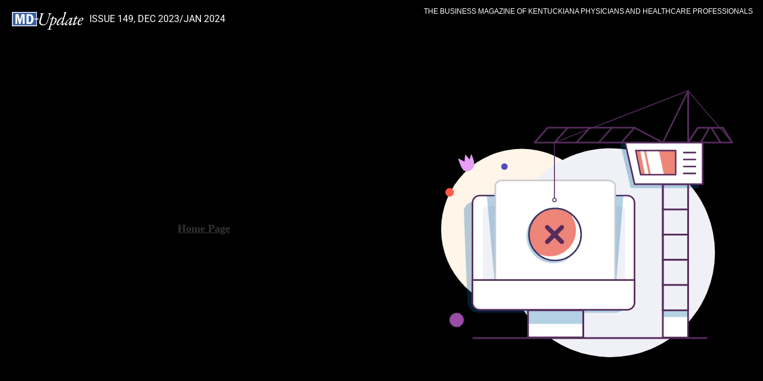

--- FILE ---
content_type: text/html; charset=UTF-8
request_url: https://md-update.com/issue/issue-149-december-2023-january-2024/
body_size: 10871
content:
<!DOCTYPE html>
<html lang="en-US" prefix="og: http://ogp.me/ns# fb: http://ogp.me/ns/fb#">
<head>
	<meta charset="UTF-8">
		<title>Issue 149, Dec 2023/Jan 2024 &#8211; MD Update</title>
<!-- This site is running CAOS for WordPress -->
<meta name='robots' content='max-image-preview:large' />
<link rel='preconnect' href='//www.google-analytics.com' />
<link rel="alternate" type="application/rss+xml" title="MD Update &raquo; Feed" href="https://md-update.com/feed/" />
<link rel="alternate" title="oEmbed (JSON)" type="application/json+oembed" href="https://md-update.com/wp-json/oembed/1.0/embed?url=https%3A%2F%2Fmd-update.com%2Fissue%2Fissue-149-december-2023-january-2024%2F" />
<link rel="alternate" title="oEmbed (XML)" type="text/xml+oembed" href="https://md-update.com/wp-json/oembed/1.0/embed?url=https%3A%2F%2Fmd-update.com%2Fissue%2Fissue-149-december-2023-january-2024%2F&#038;format=xml" />
<!-- md-update.com is managing ads with Advanced Ads 2.0.16 – https://wpadvancedads.com/ --><script id="mdu-ad-ready">
			window.advanced_ads_ready=function(e,a){a=a||"complete";var d=function(e){return"interactive"===a?"loading"!==e:"complete"===e};d(document.readyState)?e():document.addEventListener("readystatechange",(function(a){d(a.target.readyState)&&e()}),{once:"interactive"===a})},window.advanced_ads_ready_queue=window.advanced_ads_ready_queue||[];		</script>
		<style id='wp-img-auto-sizes-contain-inline-css'>
img:is([sizes=auto i],[sizes^="auto," i]){contain-intrinsic-size:3000px 1500px}
/*# sourceURL=wp-img-auto-sizes-contain-inline-css */
</style>
<style id='wp-emoji-styles-inline-css'>

	img.wp-smiley, img.emoji {
		display: inline !important;
		border: none !important;
		box-shadow: none !important;
		height: 1em !important;
		width: 1em !important;
		margin: 0 0.07em !important;
		vertical-align: -0.1em !important;
		background: none !important;
		padding: 0 !important;
	}
/*# sourceURL=wp-emoji-styles-inline-css */
</style>
<link rel='stylesheet' id='wp-block-library-css' href='https://md-update.com/wp-includes/css/dist/block-library/style.min.css?ver=6.9' media='all' />
<style id='global-styles-inline-css'>
:root{--wp--preset--aspect-ratio--square: 1;--wp--preset--aspect-ratio--4-3: 4/3;--wp--preset--aspect-ratio--3-4: 3/4;--wp--preset--aspect-ratio--3-2: 3/2;--wp--preset--aspect-ratio--2-3: 2/3;--wp--preset--aspect-ratio--16-9: 16/9;--wp--preset--aspect-ratio--9-16: 9/16;--wp--preset--color--black: #000000;--wp--preset--color--cyan-bluish-gray: #abb8c3;--wp--preset--color--white: #ffffff;--wp--preset--color--pale-pink: #f78da7;--wp--preset--color--vivid-red: #cf2e2e;--wp--preset--color--luminous-vivid-orange: #ff6900;--wp--preset--color--luminous-vivid-amber: #fcb900;--wp--preset--color--light-green-cyan: #7bdcb5;--wp--preset--color--vivid-green-cyan: #00d084;--wp--preset--color--pale-cyan-blue: #8ed1fc;--wp--preset--color--vivid-cyan-blue: #0693e3;--wp--preset--color--vivid-purple: #9b51e0;--wp--preset--gradient--vivid-cyan-blue-to-vivid-purple: linear-gradient(135deg,rgb(6,147,227) 0%,rgb(155,81,224) 100%);--wp--preset--gradient--light-green-cyan-to-vivid-green-cyan: linear-gradient(135deg,rgb(122,220,180) 0%,rgb(0,208,130) 100%);--wp--preset--gradient--luminous-vivid-amber-to-luminous-vivid-orange: linear-gradient(135deg,rgb(252,185,0) 0%,rgb(255,105,0) 100%);--wp--preset--gradient--luminous-vivid-orange-to-vivid-red: linear-gradient(135deg,rgb(255,105,0) 0%,rgb(207,46,46) 100%);--wp--preset--gradient--very-light-gray-to-cyan-bluish-gray: linear-gradient(135deg,rgb(238,238,238) 0%,rgb(169,184,195) 100%);--wp--preset--gradient--cool-to-warm-spectrum: linear-gradient(135deg,rgb(74,234,220) 0%,rgb(151,120,209) 20%,rgb(207,42,186) 40%,rgb(238,44,130) 60%,rgb(251,105,98) 80%,rgb(254,248,76) 100%);--wp--preset--gradient--blush-light-purple: linear-gradient(135deg,rgb(255,206,236) 0%,rgb(152,150,240) 100%);--wp--preset--gradient--blush-bordeaux: linear-gradient(135deg,rgb(254,205,165) 0%,rgb(254,45,45) 50%,rgb(107,0,62) 100%);--wp--preset--gradient--luminous-dusk: linear-gradient(135deg,rgb(255,203,112) 0%,rgb(199,81,192) 50%,rgb(65,88,208) 100%);--wp--preset--gradient--pale-ocean: linear-gradient(135deg,rgb(255,245,203) 0%,rgb(182,227,212) 50%,rgb(51,167,181) 100%);--wp--preset--gradient--electric-grass: linear-gradient(135deg,rgb(202,248,128) 0%,rgb(113,206,126) 100%);--wp--preset--gradient--midnight: linear-gradient(135deg,rgb(2,3,129) 0%,rgb(40,116,252) 100%);--wp--preset--font-size--small: 13px;--wp--preset--font-size--medium: 20px;--wp--preset--font-size--large: 36px;--wp--preset--font-size--x-large: 42px;--wp--preset--spacing--20: 0.44rem;--wp--preset--spacing--30: 0.67rem;--wp--preset--spacing--40: 1rem;--wp--preset--spacing--50: 1.5rem;--wp--preset--spacing--60: 2.25rem;--wp--preset--spacing--70: 3.38rem;--wp--preset--spacing--80: 5.06rem;--wp--preset--shadow--natural: 6px 6px 9px rgba(0, 0, 0, 0.2);--wp--preset--shadow--deep: 12px 12px 50px rgba(0, 0, 0, 0.4);--wp--preset--shadow--sharp: 6px 6px 0px rgba(0, 0, 0, 0.2);--wp--preset--shadow--outlined: 6px 6px 0px -3px rgb(255, 255, 255), 6px 6px rgb(0, 0, 0);--wp--preset--shadow--crisp: 6px 6px 0px rgb(0, 0, 0);}:root { --wp--style--global--content-size: 800px;--wp--style--global--wide-size: 1200px; }:where(body) { margin: 0; }.wp-site-blocks > .alignleft { float: left; margin-right: 2em; }.wp-site-blocks > .alignright { float: right; margin-left: 2em; }.wp-site-blocks > .aligncenter { justify-content: center; margin-left: auto; margin-right: auto; }:where(.wp-site-blocks) > * { margin-block-start: 24px; margin-block-end: 0; }:where(.wp-site-blocks) > :first-child { margin-block-start: 0; }:where(.wp-site-blocks) > :last-child { margin-block-end: 0; }:root { --wp--style--block-gap: 24px; }:root :where(.is-layout-flow) > :first-child{margin-block-start: 0;}:root :where(.is-layout-flow) > :last-child{margin-block-end: 0;}:root :where(.is-layout-flow) > *{margin-block-start: 24px;margin-block-end: 0;}:root :where(.is-layout-constrained) > :first-child{margin-block-start: 0;}:root :where(.is-layout-constrained) > :last-child{margin-block-end: 0;}:root :where(.is-layout-constrained) > *{margin-block-start: 24px;margin-block-end: 0;}:root :where(.is-layout-flex){gap: 24px;}:root :where(.is-layout-grid){gap: 24px;}.is-layout-flow > .alignleft{float: left;margin-inline-start: 0;margin-inline-end: 2em;}.is-layout-flow > .alignright{float: right;margin-inline-start: 2em;margin-inline-end: 0;}.is-layout-flow > .aligncenter{margin-left: auto !important;margin-right: auto !important;}.is-layout-constrained > .alignleft{float: left;margin-inline-start: 0;margin-inline-end: 2em;}.is-layout-constrained > .alignright{float: right;margin-inline-start: 2em;margin-inline-end: 0;}.is-layout-constrained > .aligncenter{margin-left: auto !important;margin-right: auto !important;}.is-layout-constrained > :where(:not(.alignleft):not(.alignright):not(.alignfull)){max-width: var(--wp--style--global--content-size);margin-left: auto !important;margin-right: auto !important;}.is-layout-constrained > .alignwide{max-width: var(--wp--style--global--wide-size);}body .is-layout-flex{display: flex;}.is-layout-flex{flex-wrap: wrap;align-items: center;}.is-layout-flex > :is(*, div){margin: 0;}body .is-layout-grid{display: grid;}.is-layout-grid > :is(*, div){margin: 0;}body{padding-top: 0px;padding-right: 0px;padding-bottom: 0px;padding-left: 0px;}a:where(:not(.wp-element-button)){text-decoration: underline;}:root :where(.wp-element-button, .wp-block-button__link){background-color: #32373c;border-width: 0;color: #fff;font-family: inherit;font-size: inherit;font-style: inherit;font-weight: inherit;letter-spacing: inherit;line-height: inherit;padding-top: calc(0.667em + 2px);padding-right: calc(1.333em + 2px);padding-bottom: calc(0.667em + 2px);padding-left: calc(1.333em + 2px);text-decoration: none;text-transform: inherit;}.has-black-color{color: var(--wp--preset--color--black) !important;}.has-cyan-bluish-gray-color{color: var(--wp--preset--color--cyan-bluish-gray) !important;}.has-white-color{color: var(--wp--preset--color--white) !important;}.has-pale-pink-color{color: var(--wp--preset--color--pale-pink) !important;}.has-vivid-red-color{color: var(--wp--preset--color--vivid-red) !important;}.has-luminous-vivid-orange-color{color: var(--wp--preset--color--luminous-vivid-orange) !important;}.has-luminous-vivid-amber-color{color: var(--wp--preset--color--luminous-vivid-amber) !important;}.has-light-green-cyan-color{color: var(--wp--preset--color--light-green-cyan) !important;}.has-vivid-green-cyan-color{color: var(--wp--preset--color--vivid-green-cyan) !important;}.has-pale-cyan-blue-color{color: var(--wp--preset--color--pale-cyan-blue) !important;}.has-vivid-cyan-blue-color{color: var(--wp--preset--color--vivid-cyan-blue) !important;}.has-vivid-purple-color{color: var(--wp--preset--color--vivid-purple) !important;}.has-black-background-color{background-color: var(--wp--preset--color--black) !important;}.has-cyan-bluish-gray-background-color{background-color: var(--wp--preset--color--cyan-bluish-gray) !important;}.has-white-background-color{background-color: var(--wp--preset--color--white) !important;}.has-pale-pink-background-color{background-color: var(--wp--preset--color--pale-pink) !important;}.has-vivid-red-background-color{background-color: var(--wp--preset--color--vivid-red) !important;}.has-luminous-vivid-orange-background-color{background-color: var(--wp--preset--color--luminous-vivid-orange) !important;}.has-luminous-vivid-amber-background-color{background-color: var(--wp--preset--color--luminous-vivid-amber) !important;}.has-light-green-cyan-background-color{background-color: var(--wp--preset--color--light-green-cyan) !important;}.has-vivid-green-cyan-background-color{background-color: var(--wp--preset--color--vivid-green-cyan) !important;}.has-pale-cyan-blue-background-color{background-color: var(--wp--preset--color--pale-cyan-blue) !important;}.has-vivid-cyan-blue-background-color{background-color: var(--wp--preset--color--vivid-cyan-blue) !important;}.has-vivid-purple-background-color{background-color: var(--wp--preset--color--vivid-purple) !important;}.has-black-border-color{border-color: var(--wp--preset--color--black) !important;}.has-cyan-bluish-gray-border-color{border-color: var(--wp--preset--color--cyan-bluish-gray) !important;}.has-white-border-color{border-color: var(--wp--preset--color--white) !important;}.has-pale-pink-border-color{border-color: var(--wp--preset--color--pale-pink) !important;}.has-vivid-red-border-color{border-color: var(--wp--preset--color--vivid-red) !important;}.has-luminous-vivid-orange-border-color{border-color: var(--wp--preset--color--luminous-vivid-orange) !important;}.has-luminous-vivid-amber-border-color{border-color: var(--wp--preset--color--luminous-vivid-amber) !important;}.has-light-green-cyan-border-color{border-color: var(--wp--preset--color--light-green-cyan) !important;}.has-vivid-green-cyan-border-color{border-color: var(--wp--preset--color--vivid-green-cyan) !important;}.has-pale-cyan-blue-border-color{border-color: var(--wp--preset--color--pale-cyan-blue) !important;}.has-vivid-cyan-blue-border-color{border-color: var(--wp--preset--color--vivid-cyan-blue) !important;}.has-vivid-purple-border-color{border-color: var(--wp--preset--color--vivid-purple) !important;}.has-vivid-cyan-blue-to-vivid-purple-gradient-background{background: var(--wp--preset--gradient--vivid-cyan-blue-to-vivid-purple) !important;}.has-light-green-cyan-to-vivid-green-cyan-gradient-background{background: var(--wp--preset--gradient--light-green-cyan-to-vivid-green-cyan) !important;}.has-luminous-vivid-amber-to-luminous-vivid-orange-gradient-background{background: var(--wp--preset--gradient--luminous-vivid-amber-to-luminous-vivid-orange) !important;}.has-luminous-vivid-orange-to-vivid-red-gradient-background{background: var(--wp--preset--gradient--luminous-vivid-orange-to-vivid-red) !important;}.has-very-light-gray-to-cyan-bluish-gray-gradient-background{background: var(--wp--preset--gradient--very-light-gray-to-cyan-bluish-gray) !important;}.has-cool-to-warm-spectrum-gradient-background{background: var(--wp--preset--gradient--cool-to-warm-spectrum) !important;}.has-blush-light-purple-gradient-background{background: var(--wp--preset--gradient--blush-light-purple) !important;}.has-blush-bordeaux-gradient-background{background: var(--wp--preset--gradient--blush-bordeaux) !important;}.has-luminous-dusk-gradient-background{background: var(--wp--preset--gradient--luminous-dusk) !important;}.has-pale-ocean-gradient-background{background: var(--wp--preset--gradient--pale-ocean) !important;}.has-electric-grass-gradient-background{background: var(--wp--preset--gradient--electric-grass) !important;}.has-midnight-gradient-background{background: var(--wp--preset--gradient--midnight) !important;}.has-small-font-size{font-size: var(--wp--preset--font-size--small) !important;}.has-medium-font-size{font-size: var(--wp--preset--font-size--medium) !important;}.has-large-font-size{font-size: var(--wp--preset--font-size--large) !important;}.has-x-large-font-size{font-size: var(--wp--preset--font-size--x-large) !important;}
:root :where(.wp-block-pullquote){font-size: 1.5em;line-height: 1.6;}
/*# sourceURL=global-styles-inline-css */
</style>
<link rel='stylesheet' id='hello-elementor-css' href='https://md-update.com/wp-content/themes/hello-elementor/assets/css/reset.css?ver=3.4.5' media='all' />
<link rel='stylesheet' id='hello-elementor-theme-style-css' href='https://md-update.com/wp-content/themes/hello-elementor/assets/css/theme.css?ver=3.4.5' media='all' />
<link rel='stylesheet' id='hello-elementor-header-footer-css' href='https://md-update.com/wp-content/themes/hello-elementor/assets/css/header-footer.css?ver=3.4.5' media='all' />
<link rel='stylesheet' id='elementor-frontend-css' href='https://md-update.com/wp-content/plugins/elementor/assets/css/frontend.min.css?ver=3.34.1' media='all' />
<link rel='stylesheet' id='elementor-post-11107-css' href='https://md-update.com/wp-content/uploads/elementor/css/post-11107.css?ver=1768339608' media='all' />
<link rel='stylesheet' id='widget-social-icons-css' href='https://md-update.com/wp-content/plugins/elementor/assets/css/widget-social-icons.min.css?ver=3.34.1' media='all' />
<link rel='stylesheet' id='e-apple-webkit-css' href='https://md-update.com/wp-content/plugins/elementor/assets/css/conditionals/apple-webkit.min.css?ver=3.34.1' media='all' />
<link rel='stylesheet' id='widget-heading-css' href='https://md-update.com/wp-content/plugins/elementor/assets/css/widget-heading.min.css?ver=3.34.1' media='all' />
<link rel='stylesheet' id='widget-nav-menu-css' href='https://md-update.com/wp-content/plugins/elementor-pro/assets/css/widget-nav-menu.min.css?ver=3.34.0' media='all' />
<link rel='stylesheet' id='widget-search-form-css' href='https://md-update.com/wp-content/plugins/elementor-pro/assets/css/widget-search-form.min.css?ver=3.34.0' media='all' />
<link rel='stylesheet' id='elementor-icons-shared-0-css' href='https://md-update.com/wp-content/plugins/elementor/assets/lib/font-awesome/css/fontawesome.min.css?ver=5.15.3' media='all' />
<link rel='stylesheet' id='elementor-icons-fa-solid-css' href='https://md-update.com/wp-content/plugins/elementor/assets/lib/font-awesome/css/solid.min.css?ver=5.15.3' media='all' />
<link rel='stylesheet' id='swiper-css' href='https://md-update.com/wp-content/plugins/elementor/assets/lib/swiper/v8/css/swiper.min.css?ver=8.4.5' media='all' />
<link rel='stylesheet' id='e-swiper-css' href='https://md-update.com/wp-content/plugins/elementor/assets/css/conditionals/e-swiper.min.css?ver=3.34.1' media='all' />
<link rel='stylesheet' id='widget-image-css' href='https://md-update.com/wp-content/plugins/elementor/assets/css/widget-image.min.css?ver=3.34.1' media='all' />
<link rel='stylesheet' id='elementor-icons-css' href='https://md-update.com/wp-content/plugins/elementor/assets/lib/eicons/css/elementor-icons.min.css?ver=5.45.0' media='all' />
<link rel='stylesheet' id='elementor-post-13842-css' href='https://md-update.com/wp-content/uploads/elementor/css/post-13842.css?ver=1768339608' media='all' />
<link rel='stylesheet' id='elementor-post-11183-css' href='https://md-update.com/wp-content/uploads/elementor/css/post-11183.css?ver=1768339609' media='all' />
<link rel='stylesheet' id='elementor-post-11111-css' href='https://md-update.com/wp-content/uploads/elementor/css/post-11111.css?ver=1768341558' media='all' />
<link rel='stylesheet' id='elementor-gf-local-roboto-css' href='https://md-update.com/wp-content/uploads/elementor/google-fonts/css/roboto.css?ver=1743601188' media='all' />
<link rel='stylesheet' id='elementor-gf-local-robotoslab-css' href='https://md-update.com/wp-content/uploads/elementor/google-fonts/css/robotoslab.css?ver=1743601199' media='all' />
<link rel='stylesheet' id='elementor-gf-local-firasansextracondensed-css' href='https://md-update.com/wp-content/uploads/elementor/google-fonts/css/firasansextracondensed.css?ver=1743601216' media='all' />
<link rel='stylesheet' id='elementor-icons-fa-brands-css' href='https://md-update.com/wp-content/plugins/elementor/assets/lib/font-awesome/css/brands.min.css?ver=5.15.3' media='all' />
<script src="https://md-update.com/wp-includes/js/jquery/jquery.min.js?ver=3.7.1" id="jquery-core-js"></script>
<script src="https://md-update.com/wp-includes/js/jquery/jquery-migrate.min.js?ver=3.4.1" id="jquery-migrate-js"></script>
<script id="advanced-ads-advanced-js-js-extra">
var advads_options = {"blog_id":"1","privacy":{"enabled":false,"state":"not_needed"}};
//# sourceURL=advanced-ads-advanced-js-js-extra
</script>
<script src="https://md-update.com/wp-content/plugins/advanced-ads/public/assets/js/advanced.min.js?ver=2.0.16" id="advanced-ads-advanced-js-js"></script>
<script data-cfasync="false" async src="https://md-update.com/wp-content/uploads/caos/4b8f0f10.js?id=G-M56TJ9QM3E" id="caos-gtag-js"></script>
<script data-cfasync="false" id="caos-gtag-js-after">
window.dataLayer = window.dataLayer || [];

    function gtag() {
        dataLayer.push(arguments);
    }

    gtag('js', new Date());
    gtag('config', 'G-M56TJ9QM3E', {"cookie_domain":"md-update.com","cookie_flags":"samesite=none;secure","allow_google_signals":true});
	
//# sourceURL=caos-gtag-js-after
</script>
<link rel="https://api.w.org/" href="https://md-update.com/wp-json/" /><link rel="alternate" title="JSON" type="application/json" href="https://md-update.com/wp-json/wp/v2/issue/13960" /><link rel="EditURI" type="application/rsd+xml" title="RSD" href="https://md-update.com/xmlrpc.php?rsd" />
<meta name="generator" content="WordPress 6.9" />
<link rel="canonical" href="https://md-update.com/issue/issue-149-december-2023-january-2024/" />
<link rel='shortlink' href='https://md-update.com/?p=13960' />

<style id='md-update-accent-vars'>:root{
  --md-accent:#008fd5;
}
</style>
<meta name="generator" content="Elementor 3.34.1; features: additional_custom_breakpoints; settings: css_print_method-external, google_font-enabled, font_display-auto">
		<script type="text/javascript">
			var advadsCfpQueue = [];
			var advadsCfpAd = function( adID ) {
				if ( 'undefined' === typeof advadsProCfp ) {
					advadsCfpQueue.push( adID )
				} else {
					advadsProCfp.addElement( adID )
				}
			}
		</script>
					<style>
				.e-con.e-parent:nth-of-type(n+4):not(.e-lazyloaded):not(.e-no-lazyload),
				.e-con.e-parent:nth-of-type(n+4):not(.e-lazyloaded):not(.e-no-lazyload) * {
					background-image: none !important;
				}
				@media screen and (max-height: 1024px) {
					.e-con.e-parent:nth-of-type(n+3):not(.e-lazyloaded):not(.e-no-lazyload),
					.e-con.e-parent:nth-of-type(n+3):not(.e-lazyloaded):not(.e-no-lazyload) * {
						background-image: none !important;
					}
				}
				@media screen and (max-height: 640px) {
					.e-con.e-parent:nth-of-type(n+2):not(.e-lazyloaded):not(.e-no-lazyload),
					.e-con.e-parent:nth-of-type(n+2):not(.e-lazyloaded):not(.e-no-lazyload) * {
						background-image: none !important;
					}
				}
			</style>
			<link rel="icon" href="https://md-update.com/wp-content/uploads/2017/03/cropped-MDUFavicon-32x32.jpg" sizes="32x32" />
<link rel="icon" href="https://md-update.com/wp-content/uploads/2017/03/cropped-MDUFavicon-192x192.jpg" sizes="192x192" />
<link rel="apple-touch-icon" href="https://md-update.com/wp-content/uploads/2017/03/cropped-MDUFavicon-180x180.jpg" />
<meta name="msapplication-TileImage" content="https://md-update.com/wp-content/uploads/2017/03/cropped-MDUFavicon-270x270.jpg" />

<!-- START - Open Graph and Twitter Card Tags 3.3.7 -->
 <!-- Facebook Open Graph -->
  <meta property="og:locale" content="en_US"/>
  <meta property="og:site_name" content="MD Update"/>
  <meta property="og:title" content="Issue 149, Dec 2023/Jan 2024"/>
  <meta property="og:url" content="https://md-update.com/issue/issue-149-december-2023-january-2024/"/>
  <meta property="og:type" content="article"/>
  <meta property="og:description" content="Focusing on the Best in Kentucky Healthcare"/>
  <meta property="og:image" content="https://md-update.com/wp-content/uploads/2023/12/md-update-issue-149-cover_800x1058.jpg"/>
  <meta property="og:image:url" content="https://md-update.com/wp-content/uploads/2023/12/md-update-issue-149-cover_800x1058.jpg"/>
  <meta property="og:image:secure_url" content="https://md-update.com/wp-content/uploads/2023/12/md-update-issue-149-cover_800x1058.jpg"/>
 <!-- Google+ / Schema.org -->
 <!-- Twitter Cards -->
  <meta name="twitter:title" content="Issue 149, Dec 2023/Jan 2024"/>
  <meta name="twitter:url" content="https://md-update.com/issue/issue-149-december-2023-january-2024/"/>
  <meta name="twitter:description" content="Focusing on the Best in Kentucky Healthcare"/>
  <meta name="twitter:image" content="https://md-update.com/wp-content/uploads/2023/12/md-update-issue-149-cover_800x1058.jpg"/>
  <meta name="twitter:card" content="summary_large_image"/>
 <!-- SEO -->
 <!-- Misc. tags -->
 <!-- is_singular -->
<!-- END - Open Graph and Twitter Card Tags 3.3.7 -->
	
<style type='text/css'  class='wpcb2-inline-style'>
/* Use this color to set the transparent title background color for the home page slider */
.mdu-ad-in-article-01 {
  margin-bottom: 1em;
}
.mdu-ad-adlabel {
  font-family: "Helvetica Neue", Helvetica, Arial, sans-serif;
  font-size: 10px;
  color: #999;
  text-align: center;
  margin-bottom: 4px;
}
.heading-with-border {
  width: 100% !important;
  display: block;
  border-bottom: 2px solid #2f5690;
}
.heading-with-border h1, .heading-with-border h2 {
  display: inline-block;
  background: #2f5690;
  padding: 3px 14px 3px 10px;
}
.widget-title .elementor-widget-container {
  background-color: #2f5690;
}
.widget-title h1.elementor-heading-title, .widget-title h2.elementor-heading-title, .widget-title h3.elementor-heading-title, .widget-title h4.elementor-heading-title, .widget-title h5.elementor-heading-title, .widget-title h6.elementor-heading-title {
  color: #fff;
  padding: 6px;
  display: block;
  text-transform: uppercase;
  font-size: 15px;
}
/**
  * Special classes for "clearing floats"
  */
.elementor-widget-theme-post-content hr.clear {
  border: none;
  margin: 0;
}
.post-slide .elementor-post__thumbnail__link {
  margin-bottom: 0 !important;
}
.post-slide article {
  position: relative;
}
.post-slide .elementor-post__text {
  position: absolute;
  bottom: 0;
  z-index: 10;
  background: #365e9e;
  background: linear-gradient(0deg, #b61650 0%, rgba(0, 101, 64, 0) 100%);
  padding: 2em 1em 0.5em;
}
.elementor-widget-theme-post-content hr {
  border: 1px solid #eee;
  clear: both;
  margin: 1em 0 2em 0;
}
figure figcaption.wp-caption-text {
  color: #2f5690;
  font-size: 0.8em;
  margin: 4px 0;
}
figure.article-headshot img {
  border: 1px solid #ccc;
}
figure.article-headshot figcaption {
  text-align: center;
  font-style: normal;
  border-bottom: 1px solid #2f5690;
  padding: 4px 0;
}
.read-more a.elementor-post__read-more {
  background: #2f5690;
  padding: 5px 10px;
  border-radius: 3px;
}
.box-archive .elementor-grid-item {
  border-style: solid;
  border-width: 1px 1px 1px 1px;
  padding: 20px !important;
  border-color: #0000001A;
}
/** WordPress Gallery Default CSS **/
.gallery {
  padding: 0;
  list-style-type: none;
  margin: 0 auto 18px;
  display: flex;
  flex-wrap: wrap;
}
.gallery .gallery-item {
  /*float: left;*/
  margin-top: 0;
  text-align: center;
  width: 33%;
}
.gallery-columns-2 .gallery-item {
  width: 50%;
}
.gallery-columns-4 .gallery-item {
  width: 25%;
}
.gallery img {
  padding: 8px;
}
.gallery img:hover {
  background: white;
}
.gallery-columns-2 .attachment-medium {
  max-width: 92%;
  height: auto;
}
.gallery-columns-4 .attachment-thumbnail {
  max-width: 84%;
  height: auto;
}
.gallery .gallery-caption {
  color: #888;
  font-size: 12px;
  margin: 0 0 12px;
}
.gallery dl, .gallery dt {
  margin: 0;
}
.gallery br + br {
  display: none;
}
/**
 * Home Slider
 */
/* ------------------------------------------------------------
   MD-Update: Home Page Slider Accent Styles (HSL Enhanced)
   ------------------------------------------------------------ */
/* Shared base for both Elementor slider contexts */
.post-slider.elementor-slick-slider, .elementor-element.home-slide > .elementor-widget-container {
  /* Navigation arrows */
  /* Dots (pagination) */
}
.post-slider.elementor-slick-slider .elementor-post__text a, .elementor-element.home-slide > .elementor-widget-container .elementor-post__text a {
  background-color: color-mix(in srgb, var(--md-accent) 85%, transparent);
}
.post-slider.elementor-slick-slider .elementor-post__text a:hover, .elementor-element.home-slide > .elementor-widget-container .elementor-post__text a:hover {
  background-color: color-mix(in srgb, var(--md-accent) 70%, transparent);
}
.post-slider.elementor-slick-slider .slick-prev, .post-slider.elementor-slick-slider .slick-next, .elementor-element.home-slide > .elementor-widget-container .slick-prev, .elementor-element.home-slide > .elementor-widget-container .slick-next {
  background-color: color-mix(in srgb, var(--md-accent) 75%, transparent);
}
.post-slider.elementor-slick-slider .slick-prev:hover, .post-slider.elementor-slick-slider .slick-next:hover, .elementor-element.home-slide > .elementor-widget-container .slick-prev:hover, .elementor-element.home-slide > .elementor-widget-container .slick-next:hover {
  background-color: color-mix(in srgb, var(--md-accent) 90%, transparent);
}
.post-slider.elementor-slick-slider .slick-dots li button, .elementor-element.home-slide > .elementor-widget-container .slick-dots li button {
  border-color: var(--md-accent);
  transition: background-color 0.2s ease-in-out;
}
.post-slider.elementor-slick-slider .slick-dots li button:hover, .elementor-element.home-slide > .elementor-widget-container .slick-dots li button:hover {
  background-color: color-mix(in srgb, var(--md-accent) 50%, white 50%);
}
.post-slider.elementor-slick-slider .slick-dots li.slick-active button, .elementor-element.home-slide > .elementor-widget-container .slick-dots li.slick-active button {
  background-color: color-mix(in srgb, var(--md-accent) 75%, black 25%);
}
/** END SLIDER COLORS **/
.post-slider.elementor-slick-slider, .elementor-element.home-slide > .elementor-widget-container {
  /**
     * Desktop
     */
  /**
     * Mobile
     */
}
.post-slider.elementor-slick-slider article.elementor-post, .elementor-element.home-slide > .elementor-widget-container article.elementor-post {
  position: relative;
}
.post-slider.elementor-slick-slider .elementor-post__text, .elementor-element.home-slide > .elementor-widget-container .elementor-post__text {
  position: absolute;
  bottom: 0px;
}
@media (max-width: 600px) {
  .post-slider.elementor-slick-slider .elementor-post__text, .elementor-element.home-slide > .elementor-widget-container .elementor-post__text {
    bottom: 20px;
  }
}
.post-slider.elementor-slick-slider .elementor-post__text .elementor-post__meta-data, .elementor-element.home-slide > .elementor-widget-container .elementor-post__text .elementor-post__meta-data {
  color: #fff;
  margin: 2px 8px 10px 8px;
}
.post-slider.elementor-slick-slider .elementor-post__text a, .elementor-element.home-slide > .elementor-widget-container .elementor-post__text a {
  color: #fff;
  /*background-color: rgba($sliderPrimaryColor,0.85);*/
  padding: 5px 10px 8px 10px;
  max-width: 100%;
  display: inline-block;
  font-size: 16px;
}
@media (min-width: 601px) {
  .post-slider.elementor-slick-slider .elementor-post__text, .elementor-element.home-slide > .elementor-widget-container .elementor-post__text {
    bottom: 20px;
    max-width: 85%;
  }
  .post-slider.elementor-slick-slider .elementor-post__text a, .elementor-element.home-slide > .elementor-widget-container .elementor-post__text a {
    font-size: 32px;
  }
}
.post-slider.elementor-slick-slider .slick-prev, .post-slider.elementor-slick-slider .slick-next, .elementor-element.home-slide > .elementor-widget-container .slick-prev, .elementor-element.home-slide > .elementor-widget-container .slick-next {
  color: #fff;
  font-size: 30px;
  position: absolute;
  z-index: 99;
  padding: 0;
  width: 50px;
  height: 50px;
  /*border-color: $sliderPrimaryColor;
        background-color: rgba($sliderPrimaryColor,0.75);*/
  border-radius: 50%;
}
@media (max-width: 600px) {
  .post-slider.elementor-slick-slider .slick-prev, .post-slider.elementor-slick-slider .slick-next, .elementor-element.home-slide > .elementor-widget-container .slick-prev, .elementor-element.home-slide > .elementor-widget-container .slick-next {
    width: 36px;
    height: 36px;
    font-size: 22px;
  }
}
.post-slider.elementor-slick-slider .slick-prev, .elementor-element.home-slide > .elementor-widget-container .slick-prev {
  top: 40%;
  left: 10px;
}
@media (max-width: 600px) {
  .post-slider.elementor-slick-slider .slick-prev, .elementor-element.home-slide > .elementor-widget-container .slick-prev {
    top: 35%;
  }
}
.post-slider.elementor-slick-slider .slick-next, .elementor-element.home-slide > .elementor-widget-container .slick-next {
  top: 38%;
  right: 10px;
}
@media (max-width: 600px) {
  .post-slider.elementor-slick-slider .slick-next, .elementor-element.home-slide > .elementor-widget-container .slick-next {
    top: 33%;
  }
}
.post-slider.elementor-slick-slider .slick-dots, .elementor-element.home-slide > .elementor-widget-container .slick-dots {
  display: flex;
  flex-direction: row;
  justify-content: center;
  list-style-type: none;
  padding: 0;
}
.post-slider.elementor-slick-slider .slick-dots li button, .elementor-element.home-slide > .elementor-widget-container .slick-dots li button {
  color: #fff;
  /*border-color: $sliderPrimaryColor;*/
  padding: 0;
  border-radius: 50%;
  width: 32px;
  height: 32px;
  margin: 0 5px;
}
.post-slider.elementor-slick-slider .slick-dots li button:hover, .elementor-element.home-slide > .elementor-widget-container .slick-dots li button:hover {
  color: #fff;
  /*background-color: rgba($sliderPrimaryColor,0.5);*/
}
@media (max-width: 600px) {
  .post-slider.elementor-slick-slider .slick-dots li button, .elementor-element.home-slide > .elementor-widget-container .slick-dots li button {
    width: 28px;
    height: 28px;
  }
}
.post-slider.elementor-slick-slider .slick-dots li.slick-active button, .elementor-element.home-slide > .elementor-widget-container .slick-dots li.slick-active button {
  /*background-color: rgba($sliderPrimaryColor,0.75);*/
  color: #fff;
}
.elementor-swiper-button {
  background-color: rgba(255, 255, 255, 0.85);
  border-width: 1px;
  border-style: solid;
  /*border-color: $sliderPrimaryColor;*/
  border-radius: 50%;
}
.elementor-swiper-button.elementor-swiper-button-prev {
  left: 4%;
}
.elementor-swiper-button.elementor-swiper-button-next {
  right: 4%;
}

</style>	<meta name="viewport" content="width=device-width, initial-scale=1.0, viewport-fit=cover" /></head>
<body class="wp-singular issue-template-default single single-issue postid-13960 wp-embed-responsive wp-theme-hello-elementor hello-elementor-default elementor-default elementor-template-canvas elementor-kit-11107 aa-prefix-mdu-ad- elementor-page-11111">
			<div data-elementor-type="single-page" data-elementor-id="11111" class="elementor elementor-11111 elementor-location-single post-13960 issue type-issue status-publish has-post-thumbnail hentry" data-elementor-post-type="elementor_library">
			<div class="elementor-element elementor-element-bf31e61 e-con-full e-flex e-con e-parent" data-id="bf31e61" data-element_type="container" data-settings="{&quot;background_background&quot;:&quot;classic&quot;}">
		<div class="elementor-element elementor-element-3a76089 e-con-full e-flex e-con e-child" data-id="3a76089" data-element_type="container">
				<div class="elementor-element elementor-element-0433d59 elementor-widget__width-auto elementor-widget elementor-widget-image" data-id="0433d59" data-element_type="widget" data-widget_type="image.default">
																<a href="https://md-update.com">
							<img width="1500" height="380" src="https://md-update.com/wp-content/uploads/2022/09/md-update-logo-white_1500x380.png" class="attachment-full size-full wp-image-11125" alt="" srcset="https://md-update.com/wp-content/uploads/2022/09/md-update-logo-white_1500x380.png 1500w, https://md-update.com/wp-content/uploads/2022/09/md-update-logo-white_1500x380-300x76.png 300w, https://md-update.com/wp-content/uploads/2022/09/md-update-logo-white_1500x380-1024x259.png 1024w, https://md-update.com/wp-content/uploads/2022/09/md-update-logo-white_1500x380-768x195.png 768w" sizes="(max-width: 1500px) 100vw, 1500px" />								</a>
															</div>
				<div class="elementor-element elementor-element-3989d09 elementor-widget__width-auto elementor-widget elementor-widget-text-editor" data-id="3989d09" data-element_type="widget" data-widget_type="text-editor.default">
									Issue 149, Dec 2023/Jan 2024								</div>
				</div>
				<div class="elementor-element elementor-element-93803d5 elementor-widget__width-initial elementor-widget elementor-widget-text-editor" data-id="93803d5" data-element_type="widget" data-widget_type="text-editor.default">
									<p>The business magazine of Kentuckiana Physicians and Healthcare Professionals</p>								</div>
				</div>
				<section class="elementor-section elementor-top-section elementor-element elementor-element-5aec1d3 elementor-section-full_width elementor-section-height-min-height elementor-section-items-top elementor-section-height-default" data-id="5aec1d3" data-element_type="section">
						<div class="elementor-container elementor-column-gap-no">
					<div class="elementor-column elementor-col-100 elementor-top-column elementor-element elementor-element-da6a01a" data-id="da6a01a" data-element_type="column">
			<div class="elementor-widget-wrap elementor-element-populated">
						<div class="elementor-element elementor-element-d50f8f7 elementor-widget elementor-widget-shortcode" data-id="d50f8f7" data-element_type="widget" data-widget_type="shortcode.default">
							<div class="elementor-shortcode"><div style="position:relative;padding-top:max(60%,326px);height:0;width:100%"><iframe allow="clipboard-write" sandbox="allow-top-navigation allow-top-navigation-by-user-activation allow-downloads allow-scripts allow-same-origin allow-popups allow-modals allow-popups-to-escape-sandbox allow-forms" allowfullscreen="true" style="position:absolute;border:none;width:100%;height:70%;left:0;right:0;top:0;bottom:0;" src="https://e.issuu.com/embed.html?d=mdu_149&u=mdupdate"></iframe></div></div>
						</div>
					</div>
		</div>
					</div>
		</section>
				</div>
		<script type='text/javascript'>
/* <![CDATA[ */
var advancedAds = {"adHealthNotice":{"enabled":true,"pattern":"AdSense fallback was loaded for empty AdSense ad \"[ad_title]\""},"frontendPrefix":"mdu-ad-"};

/* ]]> */
</script>
<script type="speculationrules">
{"prefetch":[{"source":"document","where":{"and":[{"href_matches":"/*"},{"not":{"href_matches":["/wp-*.php","/wp-admin/*","/wp-content/uploads/*","/wp-content/*","/wp-content/plugins/*","/wp-content/themes/hello-elementor/*","/*\\?(.+)"]}},{"not":{"selector_matches":"a[rel~=\"nofollow\"]"}},{"not":{"selector_matches":".no-prefetch, .no-prefetch a"}}]},"eagerness":"conservative"}]}
</script>
			<script>
				const lazyloadRunObserver = () => {
					const lazyloadBackgrounds = document.querySelectorAll( `.e-con.e-parent:not(.e-lazyloaded)` );
					const lazyloadBackgroundObserver = new IntersectionObserver( ( entries ) => {
						entries.forEach( ( entry ) => {
							if ( entry.isIntersecting ) {
								let lazyloadBackground = entry.target;
								if( lazyloadBackground ) {
									lazyloadBackground.classList.add( 'e-lazyloaded' );
								}
								lazyloadBackgroundObserver.unobserve( entry.target );
							}
						});
					}, { rootMargin: '200px 0px 200px 0px' } );
					lazyloadBackgrounds.forEach( ( lazyloadBackground ) => {
						lazyloadBackgroundObserver.observe( lazyloadBackground );
					} );
				};
				const events = [
					'DOMContentLoaded',
					'elementor/lazyload/observe',
				];
				events.forEach( ( event ) => {
					document.addEventListener( event, lazyloadRunObserver );
				} );
			</script>
			<script id="analyticswp-js-extra">
var analyticswp_vars = {"ajaxurl":"https://md-update.com/wp-admin/admin-ajax.php","nonce":"54debd919b"};
//# sourceURL=analyticswp-js-extra
</script>
<script src="https://md-update.com/wp-content/plugins/analyticswp/Lib/../Lib/analyticswp.min.js?ver=2.2.0" id="analyticswp-js"></script>
<script src="https://md-update.com/wp-content/themes/hello-elementor/assets/js/hello-frontend.js?ver=3.4.5" id="hello-theme-frontend-js"></script>
<script src="https://md-update.com/wp-content/plugins/elementor/assets/js/webpack.runtime.min.js?ver=3.34.1" id="elementor-webpack-runtime-js"></script>
<script src="https://md-update.com/wp-content/plugins/elementor/assets/js/frontend-modules.min.js?ver=3.34.1" id="elementor-frontend-modules-js"></script>
<script src="https://md-update.com/wp-includes/js/jquery/ui/core.min.js?ver=1.13.3" id="jquery-ui-core-js"></script>
<script id="elementor-frontend-js-before">
var elementorFrontendConfig = {"environmentMode":{"edit":false,"wpPreview":false,"isScriptDebug":false},"i18n":{"shareOnFacebook":"Share on Facebook","shareOnTwitter":"Share on Twitter","pinIt":"Pin it","download":"Download","downloadImage":"Download image","fullscreen":"Fullscreen","zoom":"Zoom","share":"Share","playVideo":"Play Video","previous":"Previous","next":"Next","close":"Close","a11yCarouselPrevSlideMessage":"Previous slide","a11yCarouselNextSlideMessage":"Next slide","a11yCarouselFirstSlideMessage":"This is the first slide","a11yCarouselLastSlideMessage":"This is the last slide","a11yCarouselPaginationBulletMessage":"Go to slide"},"is_rtl":false,"breakpoints":{"xs":0,"sm":480,"md":768,"lg":1025,"xl":1440,"xxl":1600},"responsive":{"breakpoints":{"mobile":{"label":"Mobile Portrait","value":767,"default_value":767,"direction":"max","is_enabled":true},"mobile_extra":{"label":"Mobile Landscape","value":880,"default_value":880,"direction":"max","is_enabled":false},"tablet":{"label":"Tablet Portrait","value":1024,"default_value":1024,"direction":"max","is_enabled":true},"tablet_extra":{"label":"Tablet Landscape","value":1200,"default_value":1200,"direction":"max","is_enabled":false},"laptop":{"label":"Laptop","value":1366,"default_value":1366,"direction":"max","is_enabled":false},"widescreen":{"label":"Widescreen","value":2400,"default_value":2400,"direction":"min","is_enabled":false}},"hasCustomBreakpoints":false},"version":"3.34.1","is_static":false,"experimentalFeatures":{"additional_custom_breakpoints":true,"container":true,"e_optimized_markup":true,"theme_builder_v2":true,"hello-theme-header-footer":true,"nested-elements":true,"home_screen":true,"global_classes_should_enforce_capabilities":true,"e_variables":true,"cloud-library":true,"e_opt_in_v4_page":true,"e_interactions":true,"import-export-customization":true,"e_pro_variables":true},"urls":{"assets":"https:\/\/md-update.com\/wp-content\/plugins\/elementor\/assets\/","ajaxurl":"https:\/\/md-update.com\/wp-admin\/admin-ajax.php","uploadUrl":"https:\/\/md-update.com\/wp-content\/uploads"},"nonces":{"floatingButtonsClickTracking":"90e5d689d0"},"swiperClass":"swiper","settings":{"page":[],"editorPreferences":[]},"kit":{"body_background_background":"classic","active_breakpoints":["viewport_mobile","viewport_tablet"],"global_image_lightbox":"yes","lightbox_enable_counter":"yes","lightbox_enable_fullscreen":"yes","lightbox_enable_zoom":"yes","lightbox_enable_share":"yes","lightbox_title_src":"title","lightbox_description_src":"description","hello_header_logo_type":"title","hello_header_menu_layout":"horizontal","hello_footer_logo_type":"logo"},"post":{"id":13960,"title":"Issue%20149%2C%20Dec%202023%2FJan%202024%20%E2%80%93%20MD%20Update","excerpt":"","featuredImage":"https:\/\/md-update.com\/wp-content\/uploads\/2023\/12\/md-update-issue-149-cover_800x1058-774x1024.jpg"}};
//# sourceURL=elementor-frontend-js-before
</script>
<script src="https://md-update.com/wp-content/plugins/elementor/assets/js/frontend.min.js?ver=3.34.1" id="elementor-frontend-js"></script>
<script src="https://md-update.com/wp-content/plugins/elementor-pro/assets/lib/smartmenus/jquery.smartmenus.min.js?ver=1.2.1" id="smartmenus-js"></script>
<script src="https://md-update.com/wp-content/plugins/elementor/assets/lib/swiper/v8/swiper.min.js?ver=8.4.5" id="swiper-js"></script>
<script src="https://md-update.com/wp-content/plugins/advanced-ads/admin/assets/js/advertisement.js?ver=2.0.16" id="advanced-ads-find-adblocker-js"></script>
<script src="https://md-update.com/wp-content/plugins/wp-gallery-custom-links/wp-gallery-custom-links.js?ver=1.1" id="wp-gallery-custom-links-js-js"></script>
<script id="advanced-ads-pro-main-js-extra">
var advanced_ads_cookies = {"cookie_path":"/","cookie_domain":""};
var advadsCfpInfo = {"cfpExpHours":"3","cfpClickLimit":"3","cfpBan":"7","cfpPath":"","cfpDomain":"","cfpEnabled":""};
//# sourceURL=advanced-ads-pro-main-js-extra
</script>
<script src="https://md-update.com/wp-content/plugins/advanced-ads-pro/assets/dist/advanced-ads-pro.js?ver=3.0.8" id="advanced-ads-pro-main-js"></script>
<script src="https://md-update.com/wp-content/plugins/advanced-ads-pro/assets/js/postscribe.js?ver=3.0.8" id="advanced-ads-pro/postscribe-js"></script>
<script id="advanced-ads-pro/cache_busting-js-extra">
var advanced_ads_pro_ajax_object = {"ajax_url":"https://md-update.com/wp-admin/admin-ajax.php","lazy_load_module_enabled":"","lazy_load":{"default_offset":0,"offsets":[]},"moveintohidden":"","wp_timezone_offset":"-18000","the_id":"13960","is_singular":"1"};
var advanced_ads_responsive = {"reload_on_resize":"0"};
//# sourceURL=advanced-ads-pro%2Fcache_busting-js-extra
</script>
<script src="https://md-update.com/wp-content/plugins/advanced-ads-pro/assets/dist/front.js?ver=3.0.8" id="advanced-ads-pro/cache_busting-js"></script>
<script id="advadsTrackingScript-js-extra">
var advadsTracking = {"impressionActionName":"aatrack-records","clickActionName":"aatrack-click","targetClass":"mdu-ad-target","blogId":"1","frontendPrefix":"mdu-ad-"};
//# sourceURL=advadsTrackingScript-js-extra
</script>
<script src="https://md-update.com/wp-content/plugins/advanced-ads-tracking/assets/dist/tracking.js?ver=3.0.8" id="advadsTrackingScript-js"></script>
<script src="https://md-update.com/wp-content/plugins/elementor-pro/assets/js/webpack-pro.runtime.min.js?ver=3.34.0" id="elementor-pro-webpack-runtime-js"></script>
<script src="https://md-update.com/wp-includes/js/dist/hooks.min.js?ver=dd5603f07f9220ed27f1" id="wp-hooks-js"></script>
<script src="https://md-update.com/wp-includes/js/dist/i18n.min.js?ver=c26c3dc7bed366793375" id="wp-i18n-js"></script>
<script id="wp-i18n-js-after">
wp.i18n.setLocaleData( { 'text direction\u0004ltr': [ 'ltr' ] } );
//# sourceURL=wp-i18n-js-after
</script>
<script id="elementor-pro-frontend-js-before">
var ElementorProFrontendConfig = {"ajaxurl":"https:\/\/md-update.com\/wp-admin\/admin-ajax.php","nonce":"cedf02ca0b","urls":{"assets":"https:\/\/md-update.com\/wp-content\/plugins\/elementor-pro\/assets\/","rest":"https:\/\/md-update.com\/wp-json\/"},"settings":{"lazy_load_background_images":true},"popup":{"hasPopUps":false},"shareButtonsNetworks":{"facebook":{"title":"Facebook","has_counter":true},"twitter":{"title":"Twitter"},"linkedin":{"title":"LinkedIn","has_counter":true},"pinterest":{"title":"Pinterest","has_counter":true},"reddit":{"title":"Reddit","has_counter":true},"vk":{"title":"VK","has_counter":true},"odnoklassniki":{"title":"OK","has_counter":true},"tumblr":{"title":"Tumblr"},"digg":{"title":"Digg"},"skype":{"title":"Skype"},"stumbleupon":{"title":"StumbleUpon","has_counter":true},"mix":{"title":"Mix"},"telegram":{"title":"Telegram"},"pocket":{"title":"Pocket","has_counter":true},"xing":{"title":"XING","has_counter":true},"whatsapp":{"title":"WhatsApp"},"email":{"title":"Email"},"print":{"title":"Print"},"x-twitter":{"title":"X"},"threads":{"title":"Threads"}},"facebook_sdk":{"lang":"en_US","app_id":""},"lottie":{"defaultAnimationUrl":"https:\/\/md-update.com\/wp-content\/plugins\/elementor-pro\/modules\/lottie\/assets\/animations\/default.json"}};
//# sourceURL=elementor-pro-frontend-js-before
</script>
<script src="https://md-update.com/wp-content/plugins/elementor-pro/assets/js/frontend.min.js?ver=3.34.0" id="elementor-pro-frontend-js"></script>
<script src="https://md-update.com/wp-content/plugins/elementor-pro/assets/js/elements-handlers.min.js?ver=3.34.0" id="pro-elements-handlers-js"></script>
<script id="wp-emoji-settings" type="application/json">
{"baseUrl":"https://s.w.org/images/core/emoji/17.0.2/72x72/","ext":".png","svgUrl":"https://s.w.org/images/core/emoji/17.0.2/svg/","svgExt":".svg","source":{"concatemoji":"https://md-update.com/wp-includes/js/wp-emoji-release.min.js?ver=6.9"}}
</script>
<script type="module">
/*! This file is auto-generated */
const a=JSON.parse(document.getElementById("wp-emoji-settings").textContent),o=(window._wpemojiSettings=a,"wpEmojiSettingsSupports"),s=["flag","emoji"];function i(e){try{var t={supportTests:e,timestamp:(new Date).valueOf()};sessionStorage.setItem(o,JSON.stringify(t))}catch(e){}}function c(e,t,n){e.clearRect(0,0,e.canvas.width,e.canvas.height),e.fillText(t,0,0);t=new Uint32Array(e.getImageData(0,0,e.canvas.width,e.canvas.height).data);e.clearRect(0,0,e.canvas.width,e.canvas.height),e.fillText(n,0,0);const a=new Uint32Array(e.getImageData(0,0,e.canvas.width,e.canvas.height).data);return t.every((e,t)=>e===a[t])}function p(e,t){e.clearRect(0,0,e.canvas.width,e.canvas.height),e.fillText(t,0,0);var n=e.getImageData(16,16,1,1);for(let e=0;e<n.data.length;e++)if(0!==n.data[e])return!1;return!0}function u(e,t,n,a){switch(t){case"flag":return n(e,"\ud83c\udff3\ufe0f\u200d\u26a7\ufe0f","\ud83c\udff3\ufe0f\u200b\u26a7\ufe0f")?!1:!n(e,"\ud83c\udde8\ud83c\uddf6","\ud83c\udde8\u200b\ud83c\uddf6")&&!n(e,"\ud83c\udff4\udb40\udc67\udb40\udc62\udb40\udc65\udb40\udc6e\udb40\udc67\udb40\udc7f","\ud83c\udff4\u200b\udb40\udc67\u200b\udb40\udc62\u200b\udb40\udc65\u200b\udb40\udc6e\u200b\udb40\udc67\u200b\udb40\udc7f");case"emoji":return!a(e,"\ud83e\u1fac8")}return!1}function f(e,t,n,a){let r;const o=(r="undefined"!=typeof WorkerGlobalScope&&self instanceof WorkerGlobalScope?new OffscreenCanvas(300,150):document.createElement("canvas")).getContext("2d",{willReadFrequently:!0}),s=(o.textBaseline="top",o.font="600 32px Arial",{});return e.forEach(e=>{s[e]=t(o,e,n,a)}),s}function r(e){var t=document.createElement("script");t.src=e,t.defer=!0,document.head.appendChild(t)}a.supports={everything:!0,everythingExceptFlag:!0},new Promise(t=>{let n=function(){try{var e=JSON.parse(sessionStorage.getItem(o));if("object"==typeof e&&"number"==typeof e.timestamp&&(new Date).valueOf()<e.timestamp+604800&&"object"==typeof e.supportTests)return e.supportTests}catch(e){}return null}();if(!n){if("undefined"!=typeof Worker&&"undefined"!=typeof OffscreenCanvas&&"undefined"!=typeof URL&&URL.createObjectURL&&"undefined"!=typeof Blob)try{var e="postMessage("+f.toString()+"("+[JSON.stringify(s),u.toString(),c.toString(),p.toString()].join(",")+"));",a=new Blob([e],{type:"text/javascript"});const r=new Worker(URL.createObjectURL(a),{name:"wpTestEmojiSupports"});return void(r.onmessage=e=>{i(n=e.data),r.terminate(),t(n)})}catch(e){}i(n=f(s,u,c,p))}t(n)}).then(e=>{for(const n in e)a.supports[n]=e[n],a.supports.everything=a.supports.everything&&a.supports[n],"flag"!==n&&(a.supports.everythingExceptFlag=a.supports.everythingExceptFlag&&a.supports[n]);var t;a.supports.everythingExceptFlag=a.supports.everythingExceptFlag&&!a.supports.flag,a.supports.everything||((t=a.source||{}).concatemoji?r(t.concatemoji):t.wpemoji&&t.twemoji&&(r(t.twemoji),r(t.wpemoji)))});
//# sourceURL=https://md-update.com/wp-includes/js/wp-emoji-loader.min.js
</script>
<script>window.advads_admin_bar_items = [];</script><script>!function(){window.advanced_ads_ready_queue=window.advanced_ads_ready_queue||[],advanced_ads_ready_queue.push=window.advanced_ads_ready;for(var d=0,a=advanced_ads_ready_queue.length;d<a;d++)advanced_ads_ready(advanced_ads_ready_queue[d])}();</script><script id="mdu-ad-tracking">var advads_tracking_ads = {};var advads_tracking_urls = {"1":"https:\/\/md-update.com\/wp-content\/ajax-handler.php"};var advads_tracking_methods = {"1":"frontend"};var advads_tracking_parallel = {"1":false};var advads_tracking_linkbases = {"1":"https:\/\/md-update.com\/linkout\/"};</script>	</body>
</html>


--- FILE ---
content_type: text/css
request_url: https://md-update.com/wp-content/uploads/elementor/css/post-13842.css?ver=1768339608
body_size: 1652
content:
.elementor-13842 .elementor-element.elementor-element-aeac5b3{--display:flex;--flex-direction:column;--container-widget-width:100%;--container-widget-height:initial;--container-widget-flex-grow:0;--container-widget-align-self:initial;--flex-wrap-mobile:wrap;--padding-top:10px;--padding-bottom:3px;--padding-left:0px;--padding-right:0px;}.elementor-13842 .elementor-element.elementor-element-0816e30{--display:flex;--gap:0px 0px;--row-gap:0px;--column-gap:0px;--padding-top:0px;--padding-bottom:0px;--padding-left:0px;--padding-right:0px;}.elementor-13842 .elementor-element.elementor-element-0816e30:not(.elementor-motion-effects-element-type-background), .elementor-13842 .elementor-element.elementor-element-0816e30 > .elementor-motion-effects-container > .elementor-motion-effects-layer{background-color:#FFFFFF;background-image:url("https://md-update.com/wp-content/uploads/2023/11/kentucky_7percent_800x348.png");background-position:95% 10%;background-repeat:no-repeat;background-size:430px auto;}.elementor-13842 .elementor-element.elementor-element-ec6ab98{--display:flex;--flex-direction:row;--container-widget-width:calc( ( 1 - var( --container-widget-flex-grow ) ) * 100% );--container-widget-height:100%;--container-widget-flex-grow:1;--container-widget-align-self:stretch;--flex-wrap-mobile:wrap;--justify-content:space-between;--align-items:center;border-style:solid;--border-style:solid;border-width:0px 0px 3px 0px;--border-top-width:0px;--border-right-width:0px;--border-bottom-width:3px;--border-left-width:0px;border-color:#E9E9E9;--border-color:#E9E9E9;}.elementor-13842 .elementor-element.elementor-global-11179 .elementor-repeater-item-b34c2e1.elementor-social-icon i{color:#2A2A2A;}.elementor-13842 .elementor-element.elementor-global-11179 .elementor-repeater-item-b34c2e1.elementor-social-icon svg{fill:#2A2A2A;}.elementor-13842 .elementor-element.elementor-global-11179 .elementor-repeater-item-30348f2.elementor-social-icon i{color:#007BB6;}.elementor-13842 .elementor-element.elementor-global-11179 .elementor-repeater-item-30348f2.elementor-social-icon svg{fill:#007BB6;}.elementor-13842 .elementor-element.elementor-global-11179{--grid-template-columns:repeat(0, auto);text-align:right;--icon-size:22px;--grid-column-gap:10px;--grid-row-gap:0px;}.elementor-13842 .elementor-element.elementor-global-11179 .elementor-social-icon{background-color:#FFFFFF;--icon-padding:0.2em;}.elementor-13842 .elementor-element.elementor-global-11179 .elementor-icon{border-radius:0px 0px 0px 0px;}.elementor-13842 .elementor-element.elementor-element-22cdbfc{--display:flex;--min-height:150px;--flex-direction:row;--container-widget-width:initial;--container-widget-height:100%;--container-widget-flex-grow:1;--container-widget-align-self:stretch;--flex-wrap-mobile:wrap;--padding-top:0px;--padding-bottom:0px;--padding-left:0px;--padding-right:0px;}.elementor-13842 .elementor-element.elementor-element-27e6f90{--display:flex;--flex-direction:column;--container-widget-width:100%;--container-widget-height:initial;--container-widget-flex-grow:0;--container-widget-align-self:initial;--flex-wrap-mobile:wrap;--justify-content:center;--gap:0px 0px;--row-gap:0px;--column-gap:0px;}.elementor-13842 .elementor-element.elementor-element-27e6f90.e-con{--flex-grow:0;--flex-shrink:0;}.elementor-13842 .elementor-element.elementor-element-e96c5ab{z-index:10;}.elementor-13842 .elementor-element.elementor-element-d214e62{margin:-20px 0px calc(var(--kit-widget-spacing, 0px) + 0px) 0px;padding:10px 0px 0px 0px;z-index:9;border-style:solid;border-width:3px 0px 0px 0px;border-color:#CDCDCD;text-align:center;}.elementor-13842 .elementor-element.elementor-element-d214e62 .elementor-heading-title{font-size:18px;font-weight:500;text-transform:uppercase;color:var( --e-global-color-0fca8e1 );}.elementor-13842 .elementor-element.elementor-element-0e6953b{--display:flex;--flex-direction:column;--container-widget-width:100%;--container-widget-height:initial;--container-widget-flex-grow:0;--container-widget-align-self:initial;--flex-wrap-mobile:wrap;--justify-content:center;}.elementor-13842 .elementor-element.elementor-element-fd802c4{--display:flex;--flex-direction:row;--container-widget-width:calc( ( 1 - var( --container-widget-flex-grow ) ) * 100% );--container-widget-height:100%;--container-widget-flex-grow:1;--container-widget-align-self:stretch;--flex-wrap-mobile:wrap;--justify-content:flex-start;--align-items:center;--gap:0px 0px;--row-gap:0px;--column-gap:0px;}.elementor-13842 .elementor-element.elementor-element-fd802c4:not(.elementor-motion-effects-element-type-background), .elementor-13842 .elementor-element.elementor-element-fd802c4 > .elementor-motion-effects-container > .elementor-motion-effects-layer{background-color:#000000;}.elementor-13842 .elementor-element.elementor-element-ffe6c7c .elementor-icon-wrapper{text-align:center;}.elementor-13842 .elementor-element.elementor-element-ffe6c7c.elementor-view-stacked .elementor-icon{background-color:#FFFFFF;}.elementor-13842 .elementor-element.elementor-element-ffe6c7c.elementor-view-framed .elementor-icon, .elementor-13842 .elementor-element.elementor-element-ffe6c7c.elementor-view-default .elementor-icon{color:#FFFFFF;border-color:#FFFFFF;}.elementor-13842 .elementor-element.elementor-element-ffe6c7c.elementor-view-framed .elementor-icon, .elementor-13842 .elementor-element.elementor-element-ffe6c7c.elementor-view-default .elementor-icon svg{fill:#FFFFFF;}.elementor-13842 .elementor-element.elementor-element-ffe6c7c .elementor-icon{font-size:30px;}.elementor-13842 .elementor-element.elementor-element-ffe6c7c .elementor-icon svg{height:30px;}.elementor-13842 .elementor-element.elementor-element-edfa17d{margin:0px 20px calc(var(--kit-widget-spacing, 0px) + 0px) 20px;}.elementor-13842 .elementor-element.elementor-element-edfa17d .elementor-menu-toggle{margin-right:auto;background-color:#000000;}.elementor-13842 .elementor-element.elementor-element-edfa17d .elementor-nav-menu .elementor-item{font-family:"Roboto", Sans-serif;font-size:16px;font-weight:600;}.elementor-13842 .elementor-element.elementor-element-edfa17d .elementor-nav-menu--main .elementor-item{color:#FFFFFF;fill:#FFFFFF;padding-left:16px;padding-right:16px;}.elementor-13842 .elementor-element.elementor-element-edfa17d .elementor-nav-menu--main .elementor-item:hover,
					.elementor-13842 .elementor-element.elementor-element-edfa17d .elementor-nav-menu--main .elementor-item.elementor-item-active,
					.elementor-13842 .elementor-element.elementor-element-edfa17d .elementor-nav-menu--main .elementor-item.highlighted,
					.elementor-13842 .elementor-element.elementor-element-edfa17d .elementor-nav-menu--main .elementor-item:focus{color:#EDEDA8;}.elementor-13842 .elementor-element.elementor-element-edfa17d .elementor-nav-menu--main:not(.e--pointer-framed) .elementor-item:before,
					.elementor-13842 .elementor-element.elementor-element-edfa17d .elementor-nav-menu--main:not(.e--pointer-framed) .elementor-item:after{background-color:var( --e-global-color-0fca8e1 );}.elementor-13842 .elementor-element.elementor-element-edfa17d .e--pointer-framed .elementor-item:before,
					.elementor-13842 .elementor-element.elementor-element-edfa17d .e--pointer-framed .elementor-item:after{border-color:var( --e-global-color-0fca8e1 );}.elementor-13842 .elementor-element.elementor-element-edfa17d .elementor-nav-menu--dropdown a, .elementor-13842 .elementor-element.elementor-element-edfa17d .elementor-menu-toggle{color:#FFFFFF;fill:#FFFFFF;}.elementor-13842 .elementor-element.elementor-element-edfa17d .elementor-nav-menu--dropdown{background-color:#252525;border-style:none;}.elementor-13842 .elementor-element.elementor-element-edfa17d .elementor-nav-menu--dropdown a:hover,
					.elementor-13842 .elementor-element.elementor-element-edfa17d .elementor-nav-menu--dropdown a:focus,
					.elementor-13842 .elementor-element.elementor-element-edfa17d .elementor-nav-menu--dropdown a.elementor-item-active,
					.elementor-13842 .elementor-element.elementor-element-edfa17d .elementor-nav-menu--dropdown a.highlighted,
					.elementor-13842 .elementor-element.elementor-element-edfa17d .elementor-menu-toggle:hover,
					.elementor-13842 .elementor-element.elementor-element-edfa17d .elementor-menu-toggle:focus{color:#EDEDA8;}.elementor-13842 .elementor-element.elementor-element-edfa17d .elementor-nav-menu--dropdown a:hover,
					.elementor-13842 .elementor-element.elementor-element-edfa17d .elementor-nav-menu--dropdown a:focus,
					.elementor-13842 .elementor-element.elementor-element-edfa17d .elementor-nav-menu--dropdown a.elementor-item-active,
					.elementor-13842 .elementor-element.elementor-element-edfa17d .elementor-nav-menu--dropdown a.highlighted{background-color:#365E9E;}.elementor-13842 .elementor-element.elementor-element-edfa17d .elementor-nav-menu--dropdown .elementor-item, .elementor-13842 .elementor-element.elementor-element-edfa17d .elementor-nav-menu--dropdown  .elementor-sub-item{font-family:"Roboto", Sans-serif;font-size:14px;font-weight:500;}.elementor-13842 .elementor-element.elementor-element-edfa17d .elementor-nav-menu--dropdown a{padding-left:14px;padding-right:14px;padding-top:10px;padding-bottom:10px;}.elementor-13842 .elementor-element.elementor-element-edfa17d .elementor-nav-menu--dropdown li:not(:last-child){border-style:dashed;border-color:#FFFFFF;border-bottom-width:1px;}.elementor-13842 .elementor-element.elementor-element-c2fd3d3.elementor-element{--flex-grow:1;--flex-shrink:0;}.elementor-13842 .elementor-element.elementor-element-c2fd3d3 .elementor-search-form{text-align:end;}.elementor-13842 .elementor-element.elementor-element-c2fd3d3 .elementor-search-form__toggle{--e-search-form-toggle-size:42px;--e-search-form-toggle-color:#FFFFFF;}.elementor-13842 .elementor-element.elementor-element-c2fd3d3:not(.elementor-search-form--skin-full_screen) .elementor-search-form__container{border-radius:3px;}.elementor-13842 .elementor-element.elementor-element-c2fd3d3.elementor-search-form--skin-full_screen input[type="search"].elementor-search-form__input{border-radius:3px;}.elementor-theme-builder-content-area{height:400px;}.elementor-location-header:before, .elementor-location-footer:before{content:"";display:table;clear:both;}@media(max-width:1024px){.elementor-13842 .elementor-element.elementor-element-0816e30:not(.elementor-motion-effects-element-type-background), .elementor-13842 .elementor-element.elementor-element-0816e30 > .elementor-motion-effects-container > .elementor-motion-effects-layer{background-position:94% 13%;}.elementor-13842 .elementor-element.elementor-global-11179{text-align:center;}.elementor-13842 .elementor-element.elementor-element-d214e62{margin:-14px 0px calc(var(--kit-widget-spacing, 0px) + 0px) 0px;padding:4px 0px 0px 0px;}.elementor-13842 .elementor-element.elementor-element-d214e62 .elementor-heading-title{font-size:10px;}.elementor-13842 .elementor-element.elementor-element-edfa17d .elementor-nav-menu .elementor-item{font-size:12px;}.elementor-13842 .elementor-element.elementor-element-edfa17d .elementor-nav-menu--main .elementor-item{padding-left:8px;padding-right:8px;}}@media(max-width:767px){.elementor-13842 .elementor-element.elementor-element-aeac5b3{--padding-top:0px;--padding-bottom:0px;--padding-left:0px;--padding-right:0px;}.elementor-13842 .elementor-element.elementor-element-0816e30:not(.elementor-motion-effects-element-type-background), .elementor-13842 .elementor-element.elementor-element-0816e30 > .elementor-motion-effects-container > .elementor-motion-effects-layer{background-position:75% 21%;background-size:300px auto;}.elementor-13842 .elementor-element.elementor-element-d214e62{margin:50px 0px calc(var(--kit-widget-spacing, 0px) + 0px) 0px;padding:6px 0px 0px 0px;}.elementor-13842 .elementor-element.elementor-element-d214e62 .elementor-heading-title{font-size:14px;}.elementor-13842 .elementor-element.elementor-element-fd802c4{--justify-content:space-between;--align-items:center;--container-widget-width:calc( ( 1 - var( --container-widget-flex-grow ) ) * 100% );--gap:10px 10px;--row-gap:10px;--column-gap:10px;}.elementor-13842 .elementor-element.elementor-element-164ff08{margin:0px 0px calc(var(--kit-widget-spacing, 0px) + -7px) 0px;}.elementor-13842 .elementor-element.elementor-element-edfa17d{margin:0px 0px calc(var(--kit-widget-spacing, 0px) + 0px) 0px;}.elementor-13842 .elementor-element.elementor-element-edfa17d .elementor-nav-menu--dropdown .elementor-item, .elementor-13842 .elementor-element.elementor-element-edfa17d .elementor-nav-menu--dropdown  .elementor-sub-item{font-size:18px;}.elementor-13842 .elementor-element.elementor-element-edfa17d .elementor-nav-menu--main > .elementor-nav-menu > li > .elementor-nav-menu--dropdown, .elementor-13842 .elementor-element.elementor-element-edfa17d .elementor-nav-menu__container.elementor-nav-menu--dropdown{margin-top:14px !important;}.elementor-13842 .elementor-element.elementor-element-c2fd3d3.elementor-element{--flex-grow:0;--flex-shrink:0;}}@media(min-width:768px){.elementor-13842 .elementor-element.elementor-element-27e6f90{--width:37.982%;}}@media(max-width:1024px) and (min-width:768px){.elementor-13842 .elementor-element.elementor-element-27e6f90{--width:245.102px;}}/* Start custom CSS for shortcode, class: .elementor-element-72d15ac */.elementor-13842 .elementor-element.elementor-element-72d15ac{
    font-size: 14px;
}/* End custom CSS */
/* Start custom CSS for shortcode, class: .elementor-element-a400400 */.elementor-13842 .elementor-element.elementor-element-a400400 img{
    border: 1px solid #e9e9e9;
}/* End custom CSS */
/* Start custom CSS for html, class: .elementor-element-164ff08 */.elementor-13842 .elementor-element.elementor-element-164ff08 #md-update-logo-white{
    width: 160px;
}/* End custom CSS */

--- FILE ---
content_type: text/css
request_url: https://md-update.com/wp-content/uploads/elementor/css/post-11183.css?ver=1768339609
body_size: 655
content:
.elementor-11183 .elementor-element.elementor-element-7dcaf30:not(.elementor-motion-effects-element-type-background) > .elementor-widget-wrap, .elementor-11183 .elementor-element.elementor-element-7dcaf30 > .elementor-widget-wrap > .elementor-motion-effects-container > .elementor-motion-effects-layer{background-color:var( --e-global-color-0cb9fcb );}.elementor-11183 .elementor-element.elementor-element-7dcaf30 > .elementor-element-populated{transition:background 0.3s, border 0.3s, border-radius 0.3s, box-shadow 0.3s;padding:20px 20px 20px 20px;}.elementor-11183 .elementor-element.elementor-element-7dcaf30 > .elementor-element-populated > .elementor-background-overlay{transition:background 0.3s, border-radius 0.3s, opacity 0.3s;}.elementor-11183 .elementor-element.elementor-element-6ffbf4a{background-color:var( --e-global-color-0fca8e1 );padding:8px 8px 8px 8px;}.elementor-11183 .elementor-element.elementor-element-6ffbf4a .elementor-heading-title{font-size:16px;text-transform:uppercase;color:#FFFFFF;}.elementor-11183 .elementor-element.elementor-element-54b20e1:not(.elementor-motion-effects-element-type-background) > .elementor-widget-wrap, .elementor-11183 .elementor-element.elementor-element-54b20e1 > .elementor-widget-wrap > .elementor-motion-effects-container > .elementor-motion-effects-layer{background-color:#303440;}.elementor-11183 .elementor-element.elementor-element-54b20e1 > .elementor-element-populated{transition:background 0.3s, border 0.3s, border-radius 0.3s, box-shadow 0.3s;padding:20px 20px 20px 20px;}.elementor-11183 .elementor-element.elementor-element-54b20e1 > .elementor-element-populated > .elementor-background-overlay{transition:background 0.3s, border-radius 0.3s, opacity 0.3s;}.elementor-11183 .elementor-element.elementor-element-1d54b9b{background-color:var( --e-global-color-0fca8e1 );padding:8px 8px 8px 8px;}.elementor-11183 .elementor-element.elementor-element-1d54b9b .elementor-heading-title{font-size:16px;text-transform:uppercase;color:#FFFFFF;}.elementor-11183 .elementor-element.elementor-element-9430571{color:#FFFFFF;}.elementor-11183 .elementor-element.elementor-element-dbae3d4:not(.elementor-motion-effects-element-type-background) > .elementor-widget-wrap, .elementor-11183 .elementor-element.elementor-element-dbae3d4 > .elementor-widget-wrap > .elementor-motion-effects-container > .elementor-motion-effects-layer{background-color:#303440;}.elementor-11183 .elementor-element.elementor-element-dbae3d4 > .elementor-element-populated{transition:background 0.3s, border 0.3s, border-radius 0.3s, box-shadow 0.3s;padding:20px 20px 20px 20px;}.elementor-11183 .elementor-element.elementor-element-dbae3d4 > .elementor-element-populated > .elementor-background-overlay{transition:background 0.3s, border-radius 0.3s, opacity 0.3s;}.elementor-11183 .elementor-element.elementor-element-953ad25{background-color:var( --e-global-color-0fca8e1 );padding:8px 8px 8px 8px;}.elementor-11183 .elementor-element.elementor-element-953ad25 .elementor-heading-title{font-size:16px;text-transform:uppercase;color:#FFFFFF;}.elementor-11183 .elementor-element.elementor-element-bc898da .elementor-repeater-item-1689821.elementor-social-icon i{color:#3B5A9B;}.elementor-11183 .elementor-element.elementor-element-bc898da .elementor-repeater-item-1689821.elementor-social-icon svg{fill:#3B5A9B;}.elementor-11183 .elementor-element.elementor-element-bc898da .elementor-repeater-item-b34c2e1.elementor-social-icon i{color:#1BB2E9;}.elementor-11183 .elementor-element.elementor-element-bc898da .elementor-repeater-item-b34c2e1.elementor-social-icon svg{fill:#1BB2E9;}.elementor-11183 .elementor-element.elementor-element-bc898da .elementor-repeater-item-30348f2.elementor-social-icon i{color:#007BB6;}.elementor-11183 .elementor-element.elementor-element-bc898da .elementor-repeater-item-30348f2.elementor-social-icon svg{fill:#007BB6;}.elementor-11183 .elementor-element.elementor-element-bc898da{--grid-template-columns:repeat(0, auto);text-align:center;--icon-size:20px;--grid-column-gap:5px;--grid-row-gap:0px;}.elementor-11183 .elementor-element.elementor-element-bc898da .elementor-social-icon{background-color:#0C1223;--icon-padding:0.4em;}.elementor-11183 .elementor-element.elementor-element-bc898da .elementor-icon{border-radius:0px 0px 0px 0px;}.elementor-11183 .elementor-element.elementor-element-5b399f7:not(.elementor-motion-effects-element-type-background) > .elementor-widget-wrap, .elementor-11183 .elementor-element.elementor-element-5b399f7 > .elementor-widget-wrap > .elementor-motion-effects-container > .elementor-motion-effects-layer{background-color:var( --e-global-color-0cb9fcb );}.elementor-11183 .elementor-element.elementor-element-5b399f7 > .elementor-element-populated{transition:background 0.3s, border 0.3s, border-radius 0.3s, box-shadow 0.3s;padding:20px 20px 20px 20px;}.elementor-11183 .elementor-element.elementor-element-5b399f7 > .elementor-element-populated > .elementor-background-overlay{transition:background 0.3s, border-radius 0.3s, opacity 0.3s;}.elementor-11183 .elementor-element.elementor-element-63f925e{text-align:center;}.elementor-11183 .elementor-element.elementor-element-63f925e .elementor-heading-title{font-size:12px;font-weight:400;color:#B1B6B6;}.elementor-theme-builder-content-area{height:400px;}.elementor-location-header:before, .elementor-location-footer:before{content:"";display:table;clear:both;}@media(max-width:1024px){.elementor-11183 .elementor-element.elementor-element-bc898da{text-align:right;}}@media(max-width:767px){.elementor-11183 .elementor-element.elementor-element-bc898da{text-align:center;}.elementor-11183 .elementor-element.elementor-element-63f925e{text-align:center;}}/* Start custom CSS for wp-widget-archives, class: .elementor-element-6ad56c7 */.archive-title h5 {
    display: none;
}/* End custom CSS */
/* Start custom CSS for text-editor, class: .elementor-element-9430571 */.elementor-11183 .elementor-element.elementor-element-9430571 a{
    color: #fff;
}
.elementor-11183 .elementor-element.elementor-element-9430571 a:hover{
    text-decoration: underline;
}/* End custom CSS */

--- FILE ---
content_type: text/css
request_url: https://md-update.com/wp-content/uploads/elementor/css/post-11111.css?ver=1768341558
body_size: 545
content:
.elementor-11111 .elementor-element.elementor-element-bf31e61{--display:flex;--flex-direction:row;--container-widget-width:calc( ( 1 - var( --container-widget-flex-grow ) ) * 100% );--container-widget-height:100%;--container-widget-flex-grow:1;--container-widget-align-self:stretch;--flex-wrap-mobile:wrap;--align-items:center;--gap:10px 10px;--row-gap:10px;--column-gap:10px;}.elementor-11111 .elementor-element.elementor-element-bf31e61:not(.elementor-motion-effects-element-type-background), .elementor-11111 .elementor-element.elementor-element-bf31e61 > .elementor-motion-effects-container > .elementor-motion-effects-layer{background-color:#000000;}.elementor-11111 .elementor-element.elementor-element-3a76089{--display:flex;--flex-direction:row;--container-widget-width:calc( ( 1 - var( --container-widget-flex-grow ) ) * 100% );--container-widget-height:100%;--container-widget-flex-grow:1;--container-widget-align-self:stretch;--flex-wrap-mobile:wrap;--align-items:center;}.elementor-11111 .elementor-element.elementor-element-3a76089.e-con{--flex-grow:0;--flex-shrink:0;}.elementor-11111 .elementor-element.elementor-element-0433d59{width:auto;max-width:auto;text-align:start;}.elementor-11111 .elementor-element.elementor-element-0433d59 img{width:120px;}.elementor-11111 .elementor-element.elementor-element-3989d09{width:auto;max-width:auto;margin:0px 0px calc(var(--kit-widget-spacing, 0px) + 0px) 10px;text-align:end;font-family:"Roboto", Sans-serif;font-size:16px;font-weight:400;text-transform:uppercase;color:#FFFFFF;}.elementor-11111 .elementor-element.elementor-element-93803d5{width:var( --container-widget-width, 53.258% );max-width:53.258%;--container-widget-width:53.258%;--container-widget-flex-grow:0;text-align:end;font-family:"Roboto", Sans-serif;font-size:12px;font-weight:400;color:#FFFFFF;}.elementor-11111 .elementor-element.elementor-element-93803d5.elementor-element{--flex-grow:0;--flex-shrink:0;}.elementor-11111 .elementor-element.elementor-element-5aec1d3 > .elementor-container{min-height:60vh;}.elementor-11111 .elementor-element.elementor-element-5aec1d3{padding:0px 0px 0px 0px;}body.elementor-page-11111:not(.elementor-motion-effects-element-type-background), body.elementor-page-11111 > .elementor-motion-effects-container > .elementor-motion-effects-layer{background-color:#000000;}@media(max-width:767px){.elementor-11111 .elementor-element.elementor-element-0433d59{text-align:center;}.elementor-11111 .elementor-element.elementor-element-5aec1d3 > .elementor-container{min-height:80vh;}}@media(min-width:768px){.elementor-11111 .elementor-element.elementor-element-3a76089{--width:46.191%;}}/* Start custom CSS for image, class: .elementor-element-0433d59 */.elementor-11111 .elementor-element.elementor-element-0433d59 img{
    margin: 0;
}/* End custom CSS */
/* Start custom CSS for text-editor, class: .elementor-element-3989d09 */.elementor-11111 .elementor-element.elementor-element-3989d09 p{
    font-size: 12px;
    font-family: 'Helvetica Neue', Helvetica, Arial, Sans-Serif;
    margin: 0;
    text-transform: uppercase;
}/* End custom CSS */
/* Start custom CSS for text-editor, class: .elementor-element-93803d5 */.elementor-11111 .elementor-element.elementor-element-93803d5 p{
    font-size: 12px;
    font-family: 'Helvetica Neue', Helvetica, Arial, Sans-Serif;
    margin: 0;
    text-transform: uppercase;
}/* End custom CSS */
/* Start custom CSS for section, class: .elementor-element-5aec1d3 */body{
    padding: 0;
}/* End custom CSS */

--- FILE ---
content_type: text/css
request_url: https://md-update.com/wp-content/uploads/elementor/google-fonts/css/firasansextracondensed.css?ver=1743601216
body_size: 1139
content:
/* cyrillic-ext */
@font-face {
  font-family: 'Fira Sans Extra Condensed';
  font-style: italic;
  font-weight: 100;
  src: url(https://md-update.com/wp-content/uploads/elementor/google-fonts/fonts/firasansextracondensed-napocydaao5dirw6iafn7lpjfqxms-m9atn3wgda1fqw22-uhethcg.woff2) format('woff2');
  unicode-range: U+0460-052F, U+1C80-1C8A, U+20B4, U+2DE0-2DFF, U+A640-A69F, U+FE2E-FE2F;
}
/* cyrillic */
@font-face {
  font-family: 'Fira Sans Extra Condensed';
  font-style: italic;
  font-weight: 100;
  src: url(https://md-update.com/wp-content/uploads/elementor/google-fonts/fonts/firasansextracondensed-napocydaao5dirw6iafn7lpjfqxms-m9atn3wgda1fqw22-dhethcg.woff2) format('woff2');
  unicode-range: U+0301, U+0400-045F, U+0490-0491, U+04B0-04B1, U+2116;
}
/* greek-ext */
@font-face {
  font-family: 'Fira Sans Extra Condensed';
  font-style: italic;
  font-weight: 100;
  src: url(https://md-update.com/wp-content/uploads/elementor/google-fonts/fonts/firasansextracondensed-napocydaao5dirw6iafn7lpjfqxms-m9atn3wgda1fqw22-vhethcg.woff2) format('woff2');
  unicode-range: U+1F00-1FFF;
}
/* greek */
@font-face {
  font-family: 'Fira Sans Extra Condensed';
  font-style: italic;
  font-weight: 100;
  src: url(https://md-update.com/wp-content/uploads/elementor/google-fonts/fonts/firasansextracondensed-napocydaao5dirw6iafn7lpjfqxms-m9atn3wgda1fqw22-ahethcg.woff2) format('woff2');
  unicode-range: U+0370-0377, U+037A-037F, U+0384-038A, U+038C, U+038E-03A1, U+03A3-03FF;
}
/* vietnamese */
@font-face {
  font-family: 'Fira Sans Extra Condensed';
  font-style: italic;
  font-weight: 100;
  src: url(https://md-update.com/wp-content/uploads/elementor/google-fonts/fonts/firasansextracondensed-napocydaao5dirw6iafn7lpjfqxms-m9atn3wgda1fqw22-whethcg.woff2) format('woff2');
  unicode-range: U+0102-0103, U+0110-0111, U+0128-0129, U+0168-0169, U+01A0-01A1, U+01AF-01B0, U+0300-0301, U+0303-0304, U+0308-0309, U+0323, U+0329, U+1EA0-1EF9, U+20AB;
}
/* latin-ext */
@font-face {
  font-family: 'Fira Sans Extra Condensed';
  font-style: italic;
  font-weight: 100;
  src: url(https://md-update.com/wp-content/uploads/elementor/google-fonts/fonts/firasansextracondensed-napocydaao5dirw6iafn7lpjfqxms-m9atn3wgda1fqw22-xhethcg.woff2) format('woff2');
  unicode-range: U+0100-02BA, U+02BD-02C5, U+02C7-02CC, U+02CE-02D7, U+02DD-02FF, U+0304, U+0308, U+0329, U+1D00-1DBF, U+1E00-1E9F, U+1EF2-1EFF, U+2020, U+20A0-20AB, U+20AD-20C0, U+2113, U+2C60-2C7F, U+A720-A7FF;
}
/* latin */
@font-face {
  font-family: 'Fira Sans Extra Condensed';
  font-style: italic;
  font-weight: 100;
  src: url(https://md-update.com/wp-content/uploads/elementor/google-fonts/fonts/firasansextracondensed-napocydaao5dirw6iafn7lpjfqxms-m9atn3wgda1fqw22-zhes.woff2) format('woff2');
  unicode-range: U+0000-00FF, U+0131, U+0152-0153, U+02BB-02BC, U+02C6, U+02DA, U+02DC, U+0304, U+0308, U+0329, U+2000-206F, U+20AC, U+2122, U+2191, U+2193, U+2212, U+2215, U+FEFF, U+FFFD;
}
/* cyrillic-ext */
@font-face {
  font-family: 'Fira Sans Extra Condensed';
  font-style: italic;
  font-weight: 200;
  src: url(https://md-update.com/wp-content/uploads/elementor/google-fonts/fonts/firasansextracondensed-napxcydaao5dirw6iafn7lpjfqxms-m9atn3wgda1fqwd36orm56s2q.woff2) format('woff2');
  unicode-range: U+0460-052F, U+1C80-1C8A, U+20B4, U+2DE0-2DFF, U+A640-A69F, U+FE2E-FE2F;
}
/* cyrillic */
@font-face {
  font-family: 'Fira Sans Extra Condensed';
  font-style: italic;
  font-weight: 200;
  src: url(https://md-update.com/wp-content/uploads/elementor/google-fonts/fonts/firasansextracondensed-napxcydaao5dirw6iafn7lpjfqxms-m9atn3wgda1fqwd36op256s2q.woff2) format('woff2');
  unicode-range: U+0301, U+0400-045F, U+0490-0491, U+04B0-04B1, U+2116;
}
/* greek-ext */
@font-face {
  font-family: 'Fira Sans Extra Condensed';
  font-style: italic;
  font-weight: 200;
  src: url(https://md-update.com/wp-content/uploads/elementor/google-fonts/fonts/firasansextracondensed-napxcydaao5dirw6iafn7lpjfqxms-m9atn3wgda1fqwd36or256s2q.woff2) format('woff2');
  unicode-range: U+1F00-1FFF;
}
/* greek */
@font-face {
  font-family: 'Fira Sans Extra Condensed';
  font-style: italic;
  font-weight: 200;
  src: url(https://md-update.com/wp-content/uploads/elementor/google-fonts/fonts/firasansextracondensed-napxcydaao5dirw6iafn7lpjfqxms-m9atn3wgda1fqwd36oog56s2q.woff2) format('woff2');
  unicode-range: U+0370-0377, U+037A-037F, U+0384-038A, U+038C, U+038E-03A1, U+03A3-03FF;
}
/* vietnamese */
@font-face {
  font-family: 'Fira Sans Extra Condensed';
  font-style: italic;
  font-weight: 200;
  src: url(https://md-update.com/wp-content/uploads/elementor/google-fonts/fonts/firasansextracondensed-napxcydaao5dirw6iafn7lpjfqxms-m9atn3wgda1fqwd36org56s2q.woff2) format('woff2');
  unicode-range: U+0102-0103, U+0110-0111, U+0128-0129, U+0168-0169, U+01A0-01A1, U+01AF-01B0, U+0300-0301, U+0303-0304, U+0308-0309, U+0323, U+0329, U+1EA0-1EF9, U+20AB;
}
/* latin-ext */
@font-face {
  font-family: 'Fira Sans Extra Condensed';
  font-style: italic;
  font-weight: 200;
  src: url(https://md-update.com/wp-content/uploads/elementor/google-fonts/fonts/firasansextracondensed-napxcydaao5dirw6iafn7lpjfqxms-m9atn3wgda1fqwd36orw56s2q.woff2) format('woff2');
  unicode-range: U+0100-02BA, U+02BD-02C5, U+02C7-02CC, U+02CE-02D7, U+02DD-02FF, U+0304, U+0308, U+0329, U+1D00-1DBF, U+1E00-1E9F, U+1EF2-1EFF, U+2020, U+20A0-20AB, U+20AD-20C0, U+2113, U+2C60-2C7F, U+A720-A7FF;
}
/* latin */
@font-face {
  font-family: 'Fira Sans Extra Condensed';
  font-style: italic;
  font-weight: 200;
  src: url(https://md-update.com/wp-content/uploads/elementor/google-fonts/fonts/firasansextracondensed-napxcydaao5dirw6iafn7lpjfqxms-m9atn3wgda1fqwd36oo256.woff2) format('woff2');
  unicode-range: U+0000-00FF, U+0131, U+0152-0153, U+02BB-02BC, U+02C6, U+02DA, U+02DC, U+0304, U+0308, U+0329, U+2000-206F, U+20AC, U+2122, U+2191, U+2193, U+2212, U+2215, U+FEFF, U+FFFD;
}
/* cyrillic-ext */
@font-face {
  font-family: 'Fira Sans Extra Condensed';
  font-style: italic;
  font-weight: 300;
  src: url(https://md-update.com/wp-content/uploads/elementor/google-fonts/fonts/firasansextracondensed-napxcydaao5dirw6iafn7lpjfqxms-m9atn3wgda1fqwe32orm56s2q.woff2) format('woff2');
  unicode-range: U+0460-052F, U+1C80-1C8A, U+20B4, U+2DE0-2DFF, U+A640-A69F, U+FE2E-FE2F;
}
/* cyrillic */
@font-face {
  font-family: 'Fira Sans Extra Condensed';
  font-style: italic;
  font-weight: 300;
  src: url(https://md-update.com/wp-content/uploads/elementor/google-fonts/fonts/firasansextracondensed-napxcydaao5dirw6iafn7lpjfqxms-m9atn3wgda1fqwe32op256s2q.woff2) format('woff2');
  unicode-range: U+0301, U+0400-045F, U+0490-0491, U+04B0-04B1, U+2116;
}
/* greek-ext */
@font-face {
  font-family: 'Fira Sans Extra Condensed';
  font-style: italic;
  font-weight: 300;
  src: url(https://md-update.com/wp-content/uploads/elementor/google-fonts/fonts/firasansextracondensed-napxcydaao5dirw6iafn7lpjfqxms-m9atn3wgda1fqwe32or256s2q.woff2) format('woff2');
  unicode-range: U+1F00-1FFF;
}
/* greek */
@font-face {
  font-family: 'Fira Sans Extra Condensed';
  font-style: italic;
  font-weight: 300;
  src: url(https://md-update.com/wp-content/uploads/elementor/google-fonts/fonts/firasansextracondensed-napxcydaao5dirw6iafn7lpjfqxms-m9atn3wgda1fqwe32oog56s2q.woff2) format('woff2');
  unicode-range: U+0370-0377, U+037A-037F, U+0384-038A, U+038C, U+038E-03A1, U+03A3-03FF;
}
/* vietnamese */
@font-face {
  font-family: 'Fira Sans Extra Condensed';
  font-style: italic;
  font-weight: 300;
  src: url(https://md-update.com/wp-content/uploads/elementor/google-fonts/fonts/firasansextracondensed-napxcydaao5dirw6iafn7lpjfqxms-m9atn3wgda1fqwe32org56s2q.woff2) format('woff2');
  unicode-range: U+0102-0103, U+0110-0111, U+0128-0129, U+0168-0169, U+01A0-01A1, U+01AF-01B0, U+0300-0301, U+0303-0304, U+0308-0309, U+0323, U+0329, U+1EA0-1EF9, U+20AB;
}
/* latin-ext */
@font-face {
  font-family: 'Fira Sans Extra Condensed';
  font-style: italic;
  font-weight: 300;
  src: url(https://md-update.com/wp-content/uploads/elementor/google-fonts/fonts/firasansextracondensed-napxcydaao5dirw6iafn7lpjfqxms-m9atn3wgda1fqwe32orw56s2q.woff2) format('woff2');
  unicode-range: U+0100-02BA, U+02BD-02C5, U+02C7-02CC, U+02CE-02D7, U+02DD-02FF, U+0304, U+0308, U+0329, U+1D00-1DBF, U+1E00-1E9F, U+1EF2-1EFF, U+2020, U+20A0-20AB, U+20AD-20C0, U+2113, U+2C60-2C7F, U+A720-A7FF;
}
/* latin */
@font-face {
  font-family: 'Fira Sans Extra Condensed';
  font-style: italic;
  font-weight: 300;
  src: url(https://md-update.com/wp-content/uploads/elementor/google-fonts/fonts/firasansextracondensed-napxcydaao5dirw6iafn7lpjfqxms-m9atn3wgda1fqwe32oo256.woff2) format('woff2');
  unicode-range: U+0000-00FF, U+0131, U+0152-0153, U+02BB-02BC, U+02C6, U+02DA, U+02DC, U+0304, U+0308, U+0329, U+2000-206F, U+20AC, U+2122, U+2191, U+2193, U+2212, U+2215, U+FEFF, U+FFFD;
}
/* cyrillic-ext */
@font-face {
  font-family: 'Fira Sans Extra Condensed';
  font-style: italic;
  font-weight: 400;
  src: url(https://md-update.com/wp-content/uploads/elementor/google-fonts/fonts/firasansextracondensed-napmcydaao5dirw6iafn7lpjfqxms-m9atn3wgda1fqetv-bne8.woff2) format('woff2');
  unicode-range: U+0460-052F, U+1C80-1C8A, U+20B4, U+2DE0-2DFF, U+A640-A69F, U+FE2E-FE2F;
}
/* cyrillic */
@font-face {
  font-family: 'Fira Sans Extra Condensed';
  font-style: italic;
  font-weight: 400;
  src: url(https://md-update.com/wp-content/uploads/elementor/google-fonts/fonts/firasansextracondensed-napmcydaao5dirw6iafn7lpjfqxms-m9atn3wgda1fqevf-bne8.woff2) format('woff2');
  unicode-range: U+0301, U+0400-045F, U+0490-0491, U+04B0-04B1, U+2116;
}
/* greek-ext */
@font-face {
  font-family: 'Fira Sans Extra Condensed';
  font-style: italic;
  font-weight: 400;
  src: url(https://md-update.com/wp-content/uploads/elementor/google-fonts/fonts/firasansextracondensed-napmcydaao5dirw6iafn7lpjfqxms-m9atn3wgda1fqetf-bne8.woff2) format('woff2');
  unicode-range: U+1F00-1FFF;
}
/* greek */
@font-face {
  font-family: 'Fira Sans Extra Condensed';
  font-style: italic;
  font-weight: 400;
  src: url(https://md-update.com/wp-content/uploads/elementor/google-fonts/fonts/firasansextracondensed-napmcydaao5dirw6iafn7lpjfqxms-m9atn3wgda1fqeu1-bne8.woff2) format('woff2');
  unicode-range: U+0370-0377, U+037A-037F, U+0384-038A, U+038C, U+038E-03A1, U+03A3-03FF;
}
/* vietnamese */
@font-face {
  font-family: 'Fira Sans Extra Condensed';
  font-style: italic;
  font-weight: 400;
  src: url(https://md-update.com/wp-content/uploads/elementor/google-fonts/fonts/firasansextracondensed-napmcydaao5dirw6iafn7lpjfqxms-m9atn3wgda1fqet1-bne8.woff2) format('woff2');
  unicode-range: U+0102-0103, U+0110-0111, U+0128-0129, U+0168-0169, U+01A0-01A1, U+01AF-01B0, U+0300-0301, U+0303-0304, U+0308-0309, U+0323, U+0329, U+1EA0-1EF9, U+20AB;
}
/* latin-ext */
@font-face {
  font-family: 'Fira Sans Extra Condensed';
  font-style: italic;
  font-weight: 400;
  src: url(https://md-update.com/wp-content/uploads/elementor/google-fonts/fonts/firasansextracondensed-napmcydaao5dirw6iafn7lpjfqxms-m9atn3wgda1fqetl-bne8.woff2) format('woff2');
  unicode-range: U+0100-02BA, U+02BD-02C5, U+02C7-02CC, U+02CE-02D7, U+02DD-02FF, U+0304, U+0308, U+0329, U+1D00-1DBF, U+1E00-1E9F, U+1EF2-1EFF, U+2020, U+20A0-20AB, U+20AD-20C0, U+2113, U+2C60-2C7F, U+A720-A7FF;
}
/* latin */
@font-face {
  font-family: 'Fira Sans Extra Condensed';
  font-style: italic;
  font-weight: 400;
  src: url(https://md-update.com/wp-content/uploads/elementor/google-fonts/fonts/firasansextracondensed-napmcydaao5dirw6iafn7lpjfqxms-m9atn3wgda1fqeuf-b.woff2) format('woff2');
  unicode-range: U+0000-00FF, U+0131, U+0152-0153, U+02BB-02BC, U+02C6, U+02DA, U+02DC, U+0304, U+0308, U+0329, U+2000-206F, U+20AC, U+2122, U+2191, U+2193, U+2212, U+2215, U+FEFF, U+FFFD;
}
/* cyrillic-ext */
@font-face {
  font-family: 'Fira Sans Extra Condensed';
  font-style: italic;
  font-weight: 500;
  src: url(https://md-update.com/wp-content/uploads/elementor/google-fonts/fonts/firasansextracondensed-napxcydaao5dirw6iafn7lpjfqxms-m9atn3wgda1fqws3yorm56s2q.woff2) format('woff2');
  unicode-range: U+0460-052F, U+1C80-1C8A, U+20B4, U+2DE0-2DFF, U+A640-A69F, U+FE2E-FE2F;
}
/* cyrillic */
@font-face {
  font-family: 'Fira Sans Extra Condensed';
  font-style: italic;
  font-weight: 500;
  src: url(https://md-update.com/wp-content/uploads/elementor/google-fonts/fonts/firasansextracondensed-napxcydaao5dirw6iafn7lpjfqxms-m9atn3wgda1fqws3yop256s2q.woff2) format('woff2');
  unicode-range: U+0301, U+0400-045F, U+0490-0491, U+04B0-04B1, U+2116;
}
/* greek-ext */
@font-face {
  font-family: 'Fira Sans Extra Condensed';
  font-style: italic;
  font-weight: 500;
  src: url(https://md-update.com/wp-content/uploads/elementor/google-fonts/fonts/firasansextracondensed-napxcydaao5dirw6iafn7lpjfqxms-m9atn3wgda1fqws3yor256s2q.woff2) format('woff2');
  unicode-range: U+1F00-1FFF;
}
/* greek */
@font-face {
  font-family: 'Fira Sans Extra Condensed';
  font-style: italic;
  font-weight: 500;
  src: url(https://md-update.com/wp-content/uploads/elementor/google-fonts/fonts/firasansextracondensed-napxcydaao5dirw6iafn7lpjfqxms-m9atn3wgda1fqws3yoog56s2q.woff2) format('woff2');
  unicode-range: U+0370-0377, U+037A-037F, U+0384-038A, U+038C, U+038E-03A1, U+03A3-03FF;
}
/* vietnamese */
@font-face {
  font-family: 'Fira Sans Extra Condensed';
  font-style: italic;
  font-weight: 500;
  src: url(https://md-update.com/wp-content/uploads/elementor/google-fonts/fonts/firasansextracondensed-napxcydaao5dirw6iafn7lpjfqxms-m9atn3wgda1fqws3yorg56s2q.woff2) format('woff2');
  unicode-range: U+0102-0103, U+0110-0111, U+0128-0129, U+0168-0169, U+01A0-01A1, U+01AF-01B0, U+0300-0301, U+0303-0304, U+0308-0309, U+0323, U+0329, U+1EA0-1EF9, U+20AB;
}
/* latin-ext */
@font-face {
  font-family: 'Fira Sans Extra Condensed';
  font-style: italic;
  font-weight: 500;
  src: url(https://md-update.com/wp-content/uploads/elementor/google-fonts/fonts/firasansextracondensed-napxcydaao5dirw6iafn7lpjfqxms-m9atn3wgda1fqws3yorw56s2q.woff2) format('woff2');
  unicode-range: U+0100-02BA, U+02BD-02C5, U+02C7-02CC, U+02CE-02D7, U+02DD-02FF, U+0304, U+0308, U+0329, U+1D00-1DBF, U+1E00-1E9F, U+1EF2-1EFF, U+2020, U+20A0-20AB, U+20AD-20C0, U+2113, U+2C60-2C7F, U+A720-A7FF;
}
/* latin */
@font-face {
  font-family: 'Fira Sans Extra Condensed';
  font-style: italic;
  font-weight: 500;
  src: url(https://md-update.com/wp-content/uploads/elementor/google-fonts/fonts/firasansextracondensed-napxcydaao5dirw6iafn7lpjfqxms-m9atn3wgda1fqws3yoo256.woff2) format('woff2');
  unicode-range: U+0000-00FF, U+0131, U+0152-0153, U+02BB-02BC, U+02C6, U+02DA, U+02DC, U+0304, U+0308, U+0329, U+2000-206F, U+20AC, U+2122, U+2191, U+2193, U+2212, U+2215, U+FEFF, U+FFFD;
}
/* cyrillic-ext */
@font-face {
  font-family: 'Fira Sans Extra Condensed';
  font-style: italic;
  font-weight: 600;
  src: url(https://md-update.com/wp-content/uploads/elementor/google-fonts/fonts/firasansextracondensed-napxcydaao5dirw6iafn7lpjfqxms-m9atn3wgda1fqwz3uorm56s2q.woff2) format('woff2');
  unicode-range: U+0460-052F, U+1C80-1C8A, U+20B4, U+2DE0-2DFF, U+A640-A69F, U+FE2E-FE2F;
}
/* cyrillic */
@font-face {
  font-family: 'Fira Sans Extra Condensed';
  font-style: italic;
  font-weight: 600;
  src: url(https://md-update.com/wp-content/uploads/elementor/google-fonts/fonts/firasansextracondensed-napxcydaao5dirw6iafn7lpjfqxms-m9atn3wgda1fqwz3uop256s2q.woff2) format('woff2');
  unicode-range: U+0301, U+0400-045F, U+0490-0491, U+04B0-04B1, U+2116;
}
/* greek-ext */
@font-face {
  font-family: 'Fira Sans Extra Condensed';
  font-style: italic;
  font-weight: 600;
  src: url(https://md-update.com/wp-content/uploads/elementor/google-fonts/fonts/firasansextracondensed-napxcydaao5dirw6iafn7lpjfqxms-m9atn3wgda1fqwz3uor256s2q.woff2) format('woff2');
  unicode-range: U+1F00-1FFF;
}
/* greek */
@font-face {
  font-family: 'Fira Sans Extra Condensed';
  font-style: italic;
  font-weight: 600;
  src: url(https://md-update.com/wp-content/uploads/elementor/google-fonts/fonts/firasansextracondensed-napxcydaao5dirw6iafn7lpjfqxms-m9atn3wgda1fqwz3uoog56s2q.woff2) format('woff2');
  unicode-range: U+0370-0377, U+037A-037F, U+0384-038A, U+038C, U+038E-03A1, U+03A3-03FF;
}
/* vietnamese */
@font-face {
  font-family: 'Fira Sans Extra Condensed';
  font-style: italic;
  font-weight: 600;
  src: url(https://md-update.com/wp-content/uploads/elementor/google-fonts/fonts/firasansextracondensed-napxcydaao5dirw6iafn7lpjfqxms-m9atn3wgda1fqwz3uorg56s2q.woff2) format('woff2');
  unicode-range: U+0102-0103, U+0110-0111, U+0128-0129, U+0168-0169, U+01A0-01A1, U+01AF-01B0, U+0300-0301, U+0303-0304, U+0308-0309, U+0323, U+0329, U+1EA0-1EF9, U+20AB;
}
/* latin-ext */
@font-face {
  font-family: 'Fira Sans Extra Condensed';
  font-style: italic;
  font-weight: 600;
  src: url(https://md-update.com/wp-content/uploads/elementor/google-fonts/fonts/firasansextracondensed-napxcydaao5dirw6iafn7lpjfqxms-m9atn3wgda1fqwz3uorw56s2q.woff2) format('woff2');
  unicode-range: U+0100-02BA, U+02BD-02C5, U+02C7-02CC, U+02CE-02D7, U+02DD-02FF, U+0304, U+0308, U+0329, U+1D00-1DBF, U+1E00-1E9F, U+1EF2-1EFF, U+2020, U+20A0-20AB, U+20AD-20C0, U+2113, U+2C60-2C7F, U+A720-A7FF;
}
/* latin */
@font-face {
  font-family: 'Fira Sans Extra Condensed';
  font-style: italic;
  font-weight: 600;
  src: url(https://md-update.com/wp-content/uploads/elementor/google-fonts/fonts/firasansextracondensed-napxcydaao5dirw6iafn7lpjfqxms-m9atn3wgda1fqwz3uoo256.woff2) format('woff2');
  unicode-range: U+0000-00FF, U+0131, U+0152-0153, U+02BB-02BC, U+02C6, U+02DA, U+02DC, U+0304, U+0308, U+0329, U+2000-206F, U+20AC, U+2122, U+2191, U+2193, U+2212, U+2215, U+FEFF, U+FFFD;
}
/* cyrillic-ext */
@font-face {
  font-family: 'Fira Sans Extra Condensed';
  font-style: italic;
  font-weight: 700;
  src: url(https://md-update.com/wp-content/uploads/elementor/google-fonts/fonts/firasansextracondensed-napxcydaao5dirw6iafn7lpjfqxms-m9atn3wgda1fqwa3qorm56s2q.woff2) format('woff2');
  unicode-range: U+0460-052F, U+1C80-1C8A, U+20B4, U+2DE0-2DFF, U+A640-A69F, U+FE2E-FE2F;
}
/* cyrillic */
@font-face {
  font-family: 'Fira Sans Extra Condensed';
  font-style: italic;
  font-weight: 700;
  src: url(https://md-update.com/wp-content/uploads/elementor/google-fonts/fonts/firasansextracondensed-napxcydaao5dirw6iafn7lpjfqxms-m9atn3wgda1fqwa3qop256s2q.woff2) format('woff2');
  unicode-range: U+0301, U+0400-045F, U+0490-0491, U+04B0-04B1, U+2116;
}
/* greek-ext */
@font-face {
  font-family: 'Fira Sans Extra Condensed';
  font-style: italic;
  font-weight: 700;
  src: url(https://md-update.com/wp-content/uploads/elementor/google-fonts/fonts/firasansextracondensed-napxcydaao5dirw6iafn7lpjfqxms-m9atn3wgda1fqwa3qor256s2q.woff2) format('woff2');
  unicode-range: U+1F00-1FFF;
}
/* greek */
@font-face {
  font-family: 'Fira Sans Extra Condensed';
  font-style: italic;
  font-weight: 700;
  src: url(https://md-update.com/wp-content/uploads/elementor/google-fonts/fonts/firasansextracondensed-napxcydaao5dirw6iafn7lpjfqxms-m9atn3wgda1fqwa3qoog56s2q.woff2) format('woff2');
  unicode-range: U+0370-0377, U+037A-037F, U+0384-038A, U+038C, U+038E-03A1, U+03A3-03FF;
}
/* vietnamese */
@font-face {
  font-family: 'Fira Sans Extra Condensed';
  font-style: italic;
  font-weight: 700;
  src: url(https://md-update.com/wp-content/uploads/elementor/google-fonts/fonts/firasansextracondensed-napxcydaao5dirw6iafn7lpjfqxms-m9atn3wgda1fqwa3qorg56s2q.woff2) format('woff2');
  unicode-range: U+0102-0103, U+0110-0111, U+0128-0129, U+0168-0169, U+01A0-01A1, U+01AF-01B0, U+0300-0301, U+0303-0304, U+0308-0309, U+0323, U+0329, U+1EA0-1EF9, U+20AB;
}
/* latin-ext */
@font-face {
  font-family: 'Fira Sans Extra Condensed';
  font-style: italic;
  font-weight: 700;
  src: url(https://md-update.com/wp-content/uploads/elementor/google-fonts/fonts/firasansextracondensed-napxcydaao5dirw6iafn7lpjfqxms-m9atn3wgda1fqwa3qorw56s2q.woff2) format('woff2');
  unicode-range: U+0100-02BA, U+02BD-02C5, U+02C7-02CC, U+02CE-02D7, U+02DD-02FF, U+0304, U+0308, U+0329, U+1D00-1DBF, U+1E00-1E9F, U+1EF2-1EFF, U+2020, U+20A0-20AB, U+20AD-20C0, U+2113, U+2C60-2C7F, U+A720-A7FF;
}
/* latin */
@font-face {
  font-family: 'Fira Sans Extra Condensed';
  font-style: italic;
  font-weight: 700;
  src: url(https://md-update.com/wp-content/uploads/elementor/google-fonts/fonts/firasansextracondensed-napxcydaao5dirw6iafn7lpjfqxms-m9atn3wgda1fqwa3qoo256.woff2) format('woff2');
  unicode-range: U+0000-00FF, U+0131, U+0152-0153, U+02BB-02BC, U+02C6, U+02DA, U+02DC, U+0304, U+0308, U+0329, U+2000-206F, U+20AC, U+2122, U+2191, U+2193, U+2212, U+2215, U+FEFF, U+FFFD;
}
/* cyrillic-ext */
@font-face {
  font-family: 'Fira Sans Extra Condensed';
  font-style: italic;
  font-weight: 800;
  src: url(https://md-update.com/wp-content/uploads/elementor/google-fonts/fonts/firasansextracondensed-napxcydaao5dirw6iafn7lpjfqxms-m9atn3wgda1fqwh3morm56s2q.woff2) format('woff2');
  unicode-range: U+0460-052F, U+1C80-1C8A, U+20B4, U+2DE0-2DFF, U+A640-A69F, U+FE2E-FE2F;
}
/* cyrillic */
@font-face {
  font-family: 'Fira Sans Extra Condensed';
  font-style: italic;
  font-weight: 800;
  src: url(https://md-update.com/wp-content/uploads/elementor/google-fonts/fonts/firasansextracondensed-napxcydaao5dirw6iafn7lpjfqxms-m9atn3wgda1fqwh3mop256s2q.woff2) format('woff2');
  unicode-range: U+0301, U+0400-045F, U+0490-0491, U+04B0-04B1, U+2116;
}
/* greek-ext */
@font-face {
  font-family: 'Fira Sans Extra Condensed';
  font-style: italic;
  font-weight: 800;
  src: url(https://md-update.com/wp-content/uploads/elementor/google-fonts/fonts/firasansextracondensed-napxcydaao5dirw6iafn7lpjfqxms-m9atn3wgda1fqwh3mor256s2q.woff2) format('woff2');
  unicode-range: U+1F00-1FFF;
}
/* greek */
@font-face {
  font-family: 'Fira Sans Extra Condensed';
  font-style: italic;
  font-weight: 800;
  src: url(https://md-update.com/wp-content/uploads/elementor/google-fonts/fonts/firasansextracondensed-napxcydaao5dirw6iafn7lpjfqxms-m9atn3wgda1fqwh3moog56s2q.woff2) format('woff2');
  unicode-range: U+0370-0377, U+037A-037F, U+0384-038A, U+038C, U+038E-03A1, U+03A3-03FF;
}
/* vietnamese */
@font-face {
  font-family: 'Fira Sans Extra Condensed';
  font-style: italic;
  font-weight: 800;
  src: url(https://md-update.com/wp-content/uploads/elementor/google-fonts/fonts/firasansextracondensed-napxcydaao5dirw6iafn7lpjfqxms-m9atn3wgda1fqwh3morg56s2q.woff2) format('woff2');
  unicode-range: U+0102-0103, U+0110-0111, U+0128-0129, U+0168-0169, U+01A0-01A1, U+01AF-01B0, U+0300-0301, U+0303-0304, U+0308-0309, U+0323, U+0329, U+1EA0-1EF9, U+20AB;
}
/* latin-ext */
@font-face {
  font-family: 'Fira Sans Extra Condensed';
  font-style: italic;
  font-weight: 800;
  src: url(https://md-update.com/wp-content/uploads/elementor/google-fonts/fonts/firasansextracondensed-napxcydaao5dirw6iafn7lpjfqxms-m9atn3wgda1fqwh3morw56s2q.woff2) format('woff2');
  unicode-range: U+0100-02BA, U+02BD-02C5, U+02C7-02CC, U+02CE-02D7, U+02DD-02FF, U+0304, U+0308, U+0329, U+1D00-1DBF, U+1E00-1E9F, U+1EF2-1EFF, U+2020, U+20A0-20AB, U+20AD-20C0, U+2113, U+2C60-2C7F, U+A720-A7FF;
}
/* latin */
@font-face {
  font-family: 'Fira Sans Extra Condensed';
  font-style: italic;
  font-weight: 800;
  src: url(https://md-update.com/wp-content/uploads/elementor/google-fonts/fonts/firasansextracondensed-napxcydaao5dirw6iafn7lpjfqxms-m9atn3wgda1fqwh3moo256.woff2) format('woff2');
  unicode-range: U+0000-00FF, U+0131, U+0152-0153, U+02BB-02BC, U+02C6, U+02DA, U+02DC, U+0304, U+0308, U+0329, U+2000-206F, U+20AC, U+2122, U+2191, U+2193, U+2212, U+2215, U+FEFF, U+FFFD;
}
/* cyrillic-ext */
@font-face {
  font-family: 'Fira Sans Extra Condensed';
  font-style: italic;
  font-weight: 900;
  src: url(https://md-update.com/wp-content/uploads/elementor/google-fonts/fonts/firasansextracondensed-napxcydaao5dirw6iafn7lpjfqxms-m9atn3wgda1fqwo3iorm56s2q.woff2) format('woff2');
  unicode-range: U+0460-052F, U+1C80-1C8A, U+20B4, U+2DE0-2DFF, U+A640-A69F, U+FE2E-FE2F;
}
/* cyrillic */
@font-face {
  font-family: 'Fira Sans Extra Condensed';
  font-style: italic;
  font-weight: 900;
  src: url(https://md-update.com/wp-content/uploads/elementor/google-fonts/fonts/firasansextracondensed-napxcydaao5dirw6iafn7lpjfqxms-m9atn3wgda1fqwo3iop256s2q.woff2) format('woff2');
  unicode-range: U+0301, U+0400-045F, U+0490-0491, U+04B0-04B1, U+2116;
}
/* greek-ext */
@font-face {
  font-family: 'Fira Sans Extra Condensed';
  font-style: italic;
  font-weight: 900;
  src: url(https://md-update.com/wp-content/uploads/elementor/google-fonts/fonts/firasansextracondensed-napxcydaao5dirw6iafn7lpjfqxms-m9atn3wgda1fqwo3ior256s2q.woff2) format('woff2');
  unicode-range: U+1F00-1FFF;
}
/* greek */
@font-face {
  font-family: 'Fira Sans Extra Condensed';
  font-style: italic;
  font-weight: 900;
  src: url(https://md-update.com/wp-content/uploads/elementor/google-fonts/fonts/firasansextracondensed-napxcydaao5dirw6iafn7lpjfqxms-m9atn3wgda1fqwo3ioog56s2q.woff2) format('woff2');
  unicode-range: U+0370-0377, U+037A-037F, U+0384-038A, U+038C, U+038E-03A1, U+03A3-03FF;
}
/* vietnamese */
@font-face {
  font-family: 'Fira Sans Extra Condensed';
  font-style: italic;
  font-weight: 900;
  src: url(https://md-update.com/wp-content/uploads/elementor/google-fonts/fonts/firasansextracondensed-napxcydaao5dirw6iafn7lpjfqxms-m9atn3wgda1fqwo3iorg56s2q.woff2) format('woff2');
  unicode-range: U+0102-0103, U+0110-0111, U+0128-0129, U+0168-0169, U+01A0-01A1, U+01AF-01B0, U+0300-0301, U+0303-0304, U+0308-0309, U+0323, U+0329, U+1EA0-1EF9, U+20AB;
}
/* latin-ext */
@font-face {
  font-family: 'Fira Sans Extra Condensed';
  font-style: italic;
  font-weight: 900;
  src: url(https://md-update.com/wp-content/uploads/elementor/google-fonts/fonts/firasansextracondensed-napxcydaao5dirw6iafn7lpjfqxms-m9atn3wgda1fqwo3iorw56s2q.woff2) format('woff2');
  unicode-range: U+0100-02BA, U+02BD-02C5, U+02C7-02CC, U+02CE-02D7, U+02DD-02FF, U+0304, U+0308, U+0329, U+1D00-1DBF, U+1E00-1E9F, U+1EF2-1EFF, U+2020, U+20A0-20AB, U+20AD-20C0, U+2113, U+2C60-2C7F, U+A720-A7FF;
}
/* latin */
@font-face {
  font-family: 'Fira Sans Extra Condensed';
  font-style: italic;
  font-weight: 900;
  src: url(https://md-update.com/wp-content/uploads/elementor/google-fonts/fonts/firasansextracondensed-napxcydaao5dirw6iafn7lpjfqxms-m9atn3wgda1fqwo3ioo256.woff2) format('woff2');
  unicode-range: U+0000-00FF, U+0131, U+0152-0153, U+02BB-02BC, U+02C6, U+02DA, U+02DC, U+0304, U+0308, U+0329, U+2000-206F, U+20AC, U+2122, U+2191, U+2193, U+2212, U+2215, U+FEFF, U+FFFD;
}
/* cyrillic-ext */
@font-face {
  font-family: 'Fira Sans Extra Condensed';
  font-style: normal;
  font-weight: 100;
  src: url(https://md-update.com/wp-content/uploads/elementor/google-fonts/fonts/firasansextracondensed-napmcydaao5dirw6iafn7lpjfqxms-m9atn3wgda3zyetv-bne8.woff2) format('woff2');
  unicode-range: U+0460-052F, U+1C80-1C8A, U+20B4, U+2DE0-2DFF, U+A640-A69F, U+FE2E-FE2F;
}
/* cyrillic */
@font-face {
  font-family: 'Fira Sans Extra Condensed';
  font-style: normal;
  font-weight: 100;
  src: url(https://md-update.com/wp-content/uploads/elementor/google-fonts/fonts/firasansextracondensed-napmcydaao5dirw6iafn7lpjfqxms-m9atn3wgda3zyevf-bne8.woff2) format('woff2');
  unicode-range: U+0301, U+0400-045F, U+0490-0491, U+04B0-04B1, U+2116;
}
/* greek-ext */
@font-face {
  font-family: 'Fira Sans Extra Condensed';
  font-style: normal;
  font-weight: 100;
  src: url(https://md-update.com/wp-content/uploads/elementor/google-fonts/fonts/firasansextracondensed-napmcydaao5dirw6iafn7lpjfqxms-m9atn3wgda3zyetf-bne8.woff2) format('woff2');
  unicode-range: U+1F00-1FFF;
}
/* greek */
@font-face {
  font-family: 'Fira Sans Extra Condensed';
  font-style: normal;
  font-weight: 100;
  src: url(https://md-update.com/wp-content/uploads/elementor/google-fonts/fonts/firasansextracondensed-napmcydaao5dirw6iafn7lpjfqxms-m9atn3wgda3zyeu1-bne8.woff2) format('woff2');
  unicode-range: U+0370-0377, U+037A-037F, U+0384-038A, U+038C, U+038E-03A1, U+03A3-03FF;
}
/* vietnamese */
@font-face {
  font-family: 'Fira Sans Extra Condensed';
  font-style: normal;
  font-weight: 100;
  src: url(https://md-update.com/wp-content/uploads/elementor/google-fonts/fonts/firasansextracondensed-napmcydaao5dirw6iafn7lpjfqxms-m9atn3wgda3zyet1-bne8.woff2) format('woff2');
  unicode-range: U+0102-0103, U+0110-0111, U+0128-0129, U+0168-0169, U+01A0-01A1, U+01AF-01B0, U+0300-0301, U+0303-0304, U+0308-0309, U+0323, U+0329, U+1EA0-1EF9, U+20AB;
}
/* latin-ext */
@font-face {
  font-family: 'Fira Sans Extra Condensed';
  font-style: normal;
  font-weight: 100;
  src: url(https://md-update.com/wp-content/uploads/elementor/google-fonts/fonts/firasansextracondensed-napmcydaao5dirw6iafn7lpjfqxms-m9atn3wgda3zyetl-bne8.woff2) format('woff2');
  unicode-range: U+0100-02BA, U+02BD-02C5, U+02C7-02CC, U+02CE-02D7, U+02DD-02FF, U+0304, U+0308, U+0329, U+1D00-1DBF, U+1E00-1E9F, U+1EF2-1EFF, U+2020, U+20A0-20AB, U+20AD-20C0, U+2113, U+2C60-2C7F, U+A720-A7FF;
}
/* latin */
@font-face {
  font-family: 'Fira Sans Extra Condensed';
  font-style: normal;
  font-weight: 100;
  src: url(https://md-update.com/wp-content/uploads/elementor/google-fonts/fonts/firasansextracondensed-napmcydaao5dirw6iafn7lpjfqxms-m9atn3wgda3zyeuf-b.woff2) format('woff2');
  unicode-range: U+0000-00FF, U+0131, U+0152-0153, U+02BB-02BC, U+02C6, U+02DA, U+02DC, U+0304, U+0308, U+0329, U+2000-206F, U+20AC, U+2122, U+2191, U+2193, U+2212, U+2215, U+FEFF, U+FFFD;
}
/* cyrillic-ext */
@font-face {
  font-family: 'Fira Sans Extra Condensed';
  font-style: normal;
  font-weight: 200;
  src: url(https://md-update.com/wp-content/uploads/elementor/google-fonts/fonts/firasansextracondensed-nappcydaao5dirw6iafn7lpjfqxms-m9atn3wgda3tcpr3w-oxz-.woff2) format('woff2');
  unicode-range: U+0460-052F, U+1C80-1C8A, U+20B4, U+2DE0-2DFF, U+A640-A69F, U+FE2E-FE2F;
}
/* cyrillic */
@font-face {
  font-family: 'Fira Sans Extra Condensed';
  font-style: normal;
  font-weight: 200;
  src: url(https://md-update.com/wp-content/uploads/elementor/google-fonts/fonts/firasansextracondensed-nappcydaao5dirw6iafn7lpjfqxms-m9atn3wgda3tcpr3y-oxz-.woff2) format('woff2');
  unicode-range: U+0301, U+0400-045F, U+0490-0491, U+04B0-04B1, U+2116;
}
/* greek-ext */
@font-face {
  font-family: 'Fira Sans Extra Condensed';
  font-style: normal;
  font-weight: 200;
  src: url(https://md-update.com/wp-content/uploads/elementor/google-fonts/fonts/firasansextracondensed-nappcydaao5dirw6iafn7lpjfqxms-m9atn3wgda3tcpr3s-oxz-.woff2) format('woff2');
  unicode-range: U+1F00-1FFF;
}
/* greek */
@font-face {
  font-family: 'Fira Sans Extra Condensed';
  font-style: normal;
  font-weight: 200;
  src: url(https://md-update.com/wp-content/uploads/elementor/google-fonts/fonts/firasansextracondensed-nappcydaao5dirw6iafn7lpjfqxms-m9atn3wgda3tcpr3u-oxz-.woff2) format('woff2');
  unicode-range: U+0370-0377, U+037A-037F, U+0384-038A, U+038C, U+038E-03A1, U+03A3-03FF;
}
/* vietnamese */
@font-face {
  font-family: 'Fira Sans Extra Condensed';
  font-style: normal;
  font-weight: 200;
  src: url(https://md-update.com/wp-content/uploads/elementor/google-fonts/fonts/firasansextracondensed-nappcydaao5dirw6iafn7lpjfqxms-m9atn3wgda3tcpr3e-oxz-.woff2) format('woff2');
  unicode-range: U+0102-0103, U+0110-0111, U+0128-0129, U+0168-0169, U+01A0-01A1, U+01AF-01B0, U+0300-0301, U+0303-0304, U+0308-0309, U+0323, U+0329, U+1EA0-1EF9, U+20AB;
}
/* latin-ext */
@font-face {
  font-family: 'Fira Sans Extra Condensed';
  font-style: normal;
  font-weight: 200;
  src: url(https://md-update.com/wp-content/uploads/elementor/google-fonts/fonts/firasansextracondensed-nappcydaao5dirw6iafn7lpjfqxms-m9atn3wgda3tcpr3a-oxz-.woff2) format('woff2');
  unicode-range: U+0100-02BA, U+02BD-02C5, U+02C7-02CC, U+02CE-02D7, U+02DD-02FF, U+0304, U+0308, U+0329, U+1D00-1DBF, U+1E00-1E9F, U+1EF2-1EFF, U+2020, U+20A0-20AB, U+20AD-20C0, U+2113, U+2C60-2C7F, U+A720-A7FF;
}
/* latin */
@font-face {
  font-family: 'Fira Sans Extra Condensed';
  font-style: normal;
  font-weight: 200;
  src: url(https://md-update.com/wp-content/uploads/elementor/google-fonts/fonts/firasansextracondensed-nappcydaao5dirw6iafn7lpjfqxms-m9atn3wgda3tcpr3i-oq.woff2) format('woff2');
  unicode-range: U+0000-00FF, U+0131, U+0152-0153, U+02BB-02BC, U+02C6, U+02DA, U+02DC, U+0304, U+0308, U+0329, U+2000-206F, U+20AC, U+2122, U+2191, U+2193, U+2212, U+2215, U+FEFF, U+FFFD;
}
/* cyrillic-ext */
@font-face {
  font-family: 'Fira Sans Extra Condensed';
  font-style: normal;
  font-weight: 300;
  src: url(https://md-update.com/wp-content/uploads/elementor/google-fonts/fonts/firasansextracondensed-nappcydaao5dirw6iafn7lpjfqxms-m9atn3wgda3vsmr3w-oxz-.woff2) format('woff2');
  unicode-range: U+0460-052F, U+1C80-1C8A, U+20B4, U+2DE0-2DFF, U+A640-A69F, U+FE2E-FE2F;
}
/* cyrillic */
@font-face {
  font-family: 'Fira Sans Extra Condensed';
  font-style: normal;
  font-weight: 300;
  src: url(https://md-update.com/wp-content/uploads/elementor/google-fonts/fonts/firasansextracondensed-nappcydaao5dirw6iafn7lpjfqxms-m9atn3wgda3vsmr3y-oxz-.woff2) format('woff2');
  unicode-range: U+0301, U+0400-045F, U+0490-0491, U+04B0-04B1, U+2116;
}
/* greek-ext */
@font-face {
  font-family: 'Fira Sans Extra Condensed';
  font-style: normal;
  font-weight: 300;
  src: url(https://md-update.com/wp-content/uploads/elementor/google-fonts/fonts/firasansextracondensed-nappcydaao5dirw6iafn7lpjfqxms-m9atn3wgda3vsmr3s-oxz-.woff2) format('woff2');
  unicode-range: U+1F00-1FFF;
}
/* greek */
@font-face {
  font-family: 'Fira Sans Extra Condensed';
  font-style: normal;
  font-weight: 300;
  src: url(https://md-update.com/wp-content/uploads/elementor/google-fonts/fonts/firasansextracondensed-nappcydaao5dirw6iafn7lpjfqxms-m9atn3wgda3vsmr3u-oxz-.woff2) format('woff2');
  unicode-range: U+0370-0377, U+037A-037F, U+0384-038A, U+038C, U+038E-03A1, U+03A3-03FF;
}
/* vietnamese */
@font-face {
  font-family: 'Fira Sans Extra Condensed';
  font-style: normal;
  font-weight: 300;
  src: url(https://md-update.com/wp-content/uploads/elementor/google-fonts/fonts/firasansextracondensed-nappcydaao5dirw6iafn7lpjfqxms-m9atn3wgda3vsmr3e-oxz-.woff2) format('woff2');
  unicode-range: U+0102-0103, U+0110-0111, U+0128-0129, U+0168-0169, U+01A0-01A1, U+01AF-01B0, U+0300-0301, U+0303-0304, U+0308-0309, U+0323, U+0329, U+1EA0-1EF9, U+20AB;
}
/* latin-ext */
@font-face {
  font-family: 'Fira Sans Extra Condensed';
  font-style: normal;
  font-weight: 300;
  src: url(https://md-update.com/wp-content/uploads/elementor/google-fonts/fonts/firasansextracondensed-nappcydaao5dirw6iafn7lpjfqxms-m9atn3wgda3vsmr3a-oxz-.woff2) format('woff2');
  unicode-range: U+0100-02BA, U+02BD-02C5, U+02C7-02CC, U+02CE-02D7, U+02DD-02FF, U+0304, U+0308, U+0329, U+1D00-1DBF, U+1E00-1E9F, U+1EF2-1EFF, U+2020, U+20A0-20AB, U+20AD-20C0, U+2113, U+2C60-2C7F, U+A720-A7FF;
}
/* latin */
@font-face {
  font-family: 'Fira Sans Extra Condensed';
  font-style: normal;
  font-weight: 300;
  src: url(https://md-update.com/wp-content/uploads/elementor/google-fonts/fonts/firasansextracondensed-nappcydaao5dirw6iafn7lpjfqxms-m9atn3wgda3vsmr3i-oq.woff2) format('woff2');
  unicode-range: U+0000-00FF, U+0131, U+0152-0153, U+02BB-02BC, U+02C6, U+02DA, U+02DC, U+0304, U+0308, U+0329, U+2000-206F, U+20AC, U+2122, U+2191, U+2193, U+2212, U+2215, U+FEFF, U+FFFD;
}
/* cyrillic-ext */
@font-face {
  font-family: 'Fira Sans Extra Condensed';
  font-style: normal;
  font-weight: 400;
  src: url(https://md-update.com/wp-content/uploads/elementor/google-fonts/fonts/firasansextracondensed-napkcydaao5dirw6iafn7lpjfqxms-m9atn3wgda1fkuukef.woff2) format('woff2');
  unicode-range: U+0460-052F, U+1C80-1C8A, U+20B4, U+2DE0-2DFF, U+A640-A69F, U+FE2E-FE2F;
}
/* cyrillic */
@font-face {
  font-family: 'Fira Sans Extra Condensed';
  font-style: normal;
  font-weight: 400;
  src: url(https://md-update.com/wp-content/uploads/elementor/google-fonts/fonts/firasansextracondensed-napkcydaao5dirw6iafn7lpjfqxms-m9atn3wgda1fuuukef.woff2) format('woff2');
  unicode-range: U+0301, U+0400-045F, U+0490-0491, U+04B0-04B1, U+2116;
}
/* greek-ext */
@font-face {
  font-family: 'Fira Sans Extra Condensed';
  font-style: normal;
  font-weight: 400;
  src: url(https://md-update.com/wp-content/uploads/elementor/google-fonts/fonts/firasansextracondensed-napkcydaao5dirw6iafn7lpjfqxms-m9atn3wgda1fouukef.woff2) format('woff2');
  unicode-range: U+1F00-1FFF;
}
/* greek */
@font-face {
  font-family: 'Fira Sans Extra Condensed';
  font-style: normal;
  font-weight: 400;
  src: url(https://md-update.com/wp-content/uploads/elementor/google-fonts/fonts/firasansextracondensed-napkcydaao5dirw6iafn7lpjfqxms-m9atn3wgda1fyuukef.woff2) format('woff2');
  unicode-range: U+0370-0377, U+037A-037F, U+0384-038A, U+038C, U+038E-03A1, U+03A3-03FF;
}
/* vietnamese */
@font-face {
  font-family: 'Fira Sans Extra Condensed';
  font-style: normal;
  font-weight: 400;
  src: url(https://md-update.com/wp-content/uploads/elementor/google-fonts/fonts/firasansextracondensed-napkcydaao5dirw6iafn7lpjfqxms-m9atn3wgda1fcuukef.woff2) format('woff2');
  unicode-range: U+0102-0103, U+0110-0111, U+0128-0129, U+0168-0169, U+01A0-01A1, U+01AF-01B0, U+0300-0301, U+0303-0304, U+0308-0309, U+0323, U+0329, U+1EA0-1EF9, U+20AB;
}
/* latin-ext */
@font-face {
  font-family: 'Fira Sans Extra Condensed';
  font-style: normal;
  font-weight: 400;
  src: url(https://md-update.com/wp-content/uploads/elementor/google-fonts/fonts/firasansextracondensed-napkcydaao5dirw6iafn7lpjfqxms-m9atn3wgda1fguukef.woff2) format('woff2');
  unicode-range: U+0100-02BA, U+02BD-02C5, U+02C7-02CC, U+02CE-02D7, U+02DD-02FF, U+0304, U+0308, U+0329, U+1D00-1DBF, U+1E00-1E9F, U+1EF2-1EFF, U+2020, U+20A0-20AB, U+20AD-20C0, U+2113, U+2C60-2C7F, U+A720-A7FF;
}
/* latin */
@font-face {
  font-family: 'Fira Sans Extra Condensed';
  font-style: normal;
  font-weight: 400;
  src: url(https://md-update.com/wp-content/uploads/elementor/google-fonts/fonts/firasansextracondensed-napkcydaao5dirw6iafn7lpjfqxms-m9atn3wgda1f-uug.woff2) format('woff2');
  unicode-range: U+0000-00FF, U+0131, U+0152-0153, U+02BB-02BC, U+02C6, U+02DA, U+02DC, U+0304, U+0308, U+0329, U+2000-206F, U+20AC, U+2122, U+2191, U+2193, U+2212, U+2215, U+FEFF, U+FFFD;
}
/* cyrillic-ext */
@font-face {
  font-family: 'Fira Sans Extra Condensed';
  font-style: normal;
  font-weight: 500;
  src: url(https://md-update.com/wp-content/uploads/elementor/google-fonts/fonts/firasansextracondensed-nappcydaao5dirw6iafn7lpjfqxms-m9atn3wgda3qynr3w-oxz-.woff2) format('woff2');
  unicode-range: U+0460-052F, U+1C80-1C8A, U+20B4, U+2DE0-2DFF, U+A640-A69F, U+FE2E-FE2F;
}
/* cyrillic */
@font-face {
  font-family: 'Fira Sans Extra Condensed';
  font-style: normal;
  font-weight: 500;
  src: url(https://md-update.com/wp-content/uploads/elementor/google-fonts/fonts/firasansextracondensed-nappcydaao5dirw6iafn7lpjfqxms-m9atn3wgda3qynr3y-oxz-.woff2) format('woff2');
  unicode-range: U+0301, U+0400-045F, U+0490-0491, U+04B0-04B1, U+2116;
}
/* greek-ext */
@font-face {
  font-family: 'Fira Sans Extra Condensed';
  font-style: normal;
  font-weight: 500;
  src: url(https://md-update.com/wp-content/uploads/elementor/google-fonts/fonts/firasansextracondensed-nappcydaao5dirw6iafn7lpjfqxms-m9atn3wgda3qynr3s-oxz-.woff2) format('woff2');
  unicode-range: U+1F00-1FFF;
}
/* greek */
@font-face {
  font-family: 'Fira Sans Extra Condensed';
  font-style: normal;
  font-weight: 500;
  src: url(https://md-update.com/wp-content/uploads/elementor/google-fonts/fonts/firasansextracondensed-nappcydaao5dirw6iafn7lpjfqxms-m9atn3wgda3qynr3u-oxz-.woff2) format('woff2');
  unicode-range: U+0370-0377, U+037A-037F, U+0384-038A, U+038C, U+038E-03A1, U+03A3-03FF;
}
/* vietnamese */
@font-face {
  font-family: 'Fira Sans Extra Condensed';
  font-style: normal;
  font-weight: 500;
  src: url(https://md-update.com/wp-content/uploads/elementor/google-fonts/fonts/firasansextracondensed-nappcydaao5dirw6iafn7lpjfqxms-m9atn3wgda3qynr3e-oxz-.woff2) format('woff2');
  unicode-range: U+0102-0103, U+0110-0111, U+0128-0129, U+0168-0169, U+01A0-01A1, U+01AF-01B0, U+0300-0301, U+0303-0304, U+0308-0309, U+0323, U+0329, U+1EA0-1EF9, U+20AB;
}
/* latin-ext */
@font-face {
  font-family: 'Fira Sans Extra Condensed';
  font-style: normal;
  font-weight: 500;
  src: url(https://md-update.com/wp-content/uploads/elementor/google-fonts/fonts/firasansextracondensed-nappcydaao5dirw6iafn7lpjfqxms-m9atn3wgda3qynr3a-oxz-.woff2) format('woff2');
  unicode-range: U+0100-02BA, U+02BD-02C5, U+02C7-02CC, U+02CE-02D7, U+02DD-02FF, U+0304, U+0308, U+0329, U+1D00-1DBF, U+1E00-1E9F, U+1EF2-1EFF, U+2020, U+20A0-20AB, U+20AD-20C0, U+2113, U+2C60-2C7F, U+A720-A7FF;
}
/* latin */
@font-face {
  font-family: 'Fira Sans Extra Condensed';
  font-style: normal;
  font-weight: 500;
  src: url(https://md-update.com/wp-content/uploads/elementor/google-fonts/fonts/firasansextracondensed-nappcydaao5dirw6iafn7lpjfqxms-m9atn3wgda3qynr3i-oq.woff2) format('woff2');
  unicode-range: U+0000-00FF, U+0131, U+0152-0153, U+02BB-02BC, U+02C6, U+02DA, U+02DC, U+0304, U+0308, U+0329, U+2000-206F, U+20AC, U+2122, U+2191, U+2193, U+2212, U+2215, U+FEFF, U+FFFD;
}
/* cyrillic-ext */
@font-face {
  font-family: 'Fira Sans Extra Condensed';
  font-style: normal;
  font-weight: 600;
  src: url(https://md-update.com/wp-content/uploads/elementor/google-fonts/fonts/firasansextracondensed-nappcydaao5dirw6iafn7lpjfqxms-m9atn3wgda3sckr3w-oxz-.woff2) format('woff2');
  unicode-range: U+0460-052F, U+1C80-1C8A, U+20B4, U+2DE0-2DFF, U+A640-A69F, U+FE2E-FE2F;
}
/* cyrillic */
@font-face {
  font-family: 'Fira Sans Extra Condensed';
  font-style: normal;
  font-weight: 600;
  src: url(https://md-update.com/wp-content/uploads/elementor/google-fonts/fonts/firasansextracondensed-nappcydaao5dirw6iafn7lpjfqxms-m9atn3wgda3sckr3y-oxz-.woff2) format('woff2');
  unicode-range: U+0301, U+0400-045F, U+0490-0491, U+04B0-04B1, U+2116;
}
/* greek-ext */
@font-face {
  font-family: 'Fira Sans Extra Condensed';
  font-style: normal;
  font-weight: 600;
  src: url(https://md-update.com/wp-content/uploads/elementor/google-fonts/fonts/firasansextracondensed-nappcydaao5dirw6iafn7lpjfqxms-m9atn3wgda3sckr3s-oxz-.woff2) format('woff2');
  unicode-range: U+1F00-1FFF;
}
/* greek */
@font-face {
  font-family: 'Fira Sans Extra Condensed';
  font-style: normal;
  font-weight: 600;
  src: url(https://md-update.com/wp-content/uploads/elementor/google-fonts/fonts/firasansextracondensed-nappcydaao5dirw6iafn7lpjfqxms-m9atn3wgda3sckr3u-oxz-.woff2) format('woff2');
  unicode-range: U+0370-0377, U+037A-037F, U+0384-038A, U+038C, U+038E-03A1, U+03A3-03FF;
}
/* vietnamese */
@font-face {
  font-family: 'Fira Sans Extra Condensed';
  font-style: normal;
  font-weight: 600;
  src: url(https://md-update.com/wp-content/uploads/elementor/google-fonts/fonts/firasansextracondensed-nappcydaao5dirw6iafn7lpjfqxms-m9atn3wgda3sckr3e-oxz-.woff2) format('woff2');
  unicode-range: U+0102-0103, U+0110-0111, U+0128-0129, U+0168-0169, U+01A0-01A1, U+01AF-01B0, U+0300-0301, U+0303-0304, U+0308-0309, U+0323, U+0329, U+1EA0-1EF9, U+20AB;
}
/* latin-ext */
@font-face {
  font-family: 'Fira Sans Extra Condensed';
  font-style: normal;
  font-weight: 600;
  src: url(https://md-update.com/wp-content/uploads/elementor/google-fonts/fonts/firasansextracondensed-nappcydaao5dirw6iafn7lpjfqxms-m9atn3wgda3sckr3a-oxz-.woff2) format('woff2');
  unicode-range: U+0100-02BA, U+02BD-02C5, U+02C7-02CC, U+02CE-02D7, U+02DD-02FF, U+0304, U+0308, U+0329, U+1D00-1DBF, U+1E00-1E9F, U+1EF2-1EFF, U+2020, U+20A0-20AB, U+20AD-20C0, U+2113, U+2C60-2C7F, U+A720-A7FF;
}
/* latin */
@font-face {
  font-family: 'Fira Sans Extra Condensed';
  font-style: normal;
  font-weight: 600;
  src: url(https://md-update.com/wp-content/uploads/elementor/google-fonts/fonts/firasansextracondensed-nappcydaao5dirw6iafn7lpjfqxms-m9atn3wgda3sckr3i-oq.woff2) format('woff2');
  unicode-range: U+0000-00FF, U+0131, U+0152-0153, U+02BB-02BC, U+02C6, U+02DA, U+02DC, U+0304, U+0308, U+0329, U+2000-206F, U+20AC, U+2122, U+2191, U+2193, U+2212, U+2215, U+FEFF, U+FFFD;
}
/* cyrillic-ext */
@font-face {
  font-family: 'Fira Sans Extra Condensed';
  font-style: normal;
  font-weight: 700;
  src: url(https://md-update.com/wp-content/uploads/elementor/google-fonts/fonts/firasansextracondensed-nappcydaao5dirw6iafn7lpjfqxms-m9atn3wgda3uslr3w-oxz-.woff2) format('woff2');
  unicode-range: U+0460-052F, U+1C80-1C8A, U+20B4, U+2DE0-2DFF, U+A640-A69F, U+FE2E-FE2F;
}
/* cyrillic */
@font-face {
  font-family: 'Fira Sans Extra Condensed';
  font-style: normal;
  font-weight: 700;
  src: url(https://md-update.com/wp-content/uploads/elementor/google-fonts/fonts/firasansextracondensed-nappcydaao5dirw6iafn7lpjfqxms-m9atn3wgda3uslr3y-oxz-.woff2) format('woff2');
  unicode-range: U+0301, U+0400-045F, U+0490-0491, U+04B0-04B1, U+2116;
}
/* greek-ext */
@font-face {
  font-family: 'Fira Sans Extra Condensed';
  font-style: normal;
  font-weight: 700;
  src: url(https://md-update.com/wp-content/uploads/elementor/google-fonts/fonts/firasansextracondensed-nappcydaao5dirw6iafn7lpjfqxms-m9atn3wgda3uslr3s-oxz-.woff2) format('woff2');
  unicode-range: U+1F00-1FFF;
}
/* greek */
@font-face {
  font-family: 'Fira Sans Extra Condensed';
  font-style: normal;
  font-weight: 700;
  src: url(https://md-update.com/wp-content/uploads/elementor/google-fonts/fonts/firasansextracondensed-nappcydaao5dirw6iafn7lpjfqxms-m9atn3wgda3uslr3u-oxz-.woff2) format('woff2');
  unicode-range: U+0370-0377, U+037A-037F, U+0384-038A, U+038C, U+038E-03A1, U+03A3-03FF;
}
/* vietnamese */
@font-face {
  font-family: 'Fira Sans Extra Condensed';
  font-style: normal;
  font-weight: 700;
  src: url(https://md-update.com/wp-content/uploads/elementor/google-fonts/fonts/firasansextracondensed-nappcydaao5dirw6iafn7lpjfqxms-m9atn3wgda3uslr3e-oxz-.woff2) format('woff2');
  unicode-range: U+0102-0103, U+0110-0111, U+0128-0129, U+0168-0169, U+01A0-01A1, U+01AF-01B0, U+0300-0301, U+0303-0304, U+0308-0309, U+0323, U+0329, U+1EA0-1EF9, U+20AB;
}
/* latin-ext */
@font-face {
  font-family: 'Fira Sans Extra Condensed';
  font-style: normal;
  font-weight: 700;
  src: url(https://md-update.com/wp-content/uploads/elementor/google-fonts/fonts/firasansextracondensed-nappcydaao5dirw6iafn7lpjfqxms-m9atn3wgda3uslr3a-oxz-.woff2) format('woff2');
  unicode-range: U+0100-02BA, U+02BD-02C5, U+02C7-02CC, U+02CE-02D7, U+02DD-02FF, U+0304, U+0308, U+0329, U+1D00-1DBF, U+1E00-1E9F, U+1EF2-1EFF, U+2020, U+20A0-20AB, U+20AD-20C0, U+2113, U+2C60-2C7F, U+A720-A7FF;
}
/* latin */
@font-face {
  font-family: 'Fira Sans Extra Condensed';
  font-style: normal;
  font-weight: 700;
  src: url(https://md-update.com/wp-content/uploads/elementor/google-fonts/fonts/firasansextracondensed-nappcydaao5dirw6iafn7lpjfqxms-m9atn3wgda3uslr3i-oq.woff2) format('woff2');
  unicode-range: U+0000-00FF, U+0131, U+0152-0153, U+02BB-02BC, U+02C6, U+02DA, U+02DC, U+0304, U+0308, U+0329, U+2000-206F, U+20AC, U+2122, U+2191, U+2193, U+2212, U+2215, U+FEFF, U+FFFD;
}
/* cyrillic-ext */
@font-face {
  font-family: 'Fira Sans Extra Condensed';
  font-style: normal;
  font-weight: 800;
  src: url(https://md-update.com/wp-content/uploads/elementor/google-fonts/fonts/firasansextracondensed-nappcydaao5dirw6iafn7lpjfqxms-m9atn3wgda3viir3w-oxz-.woff2) format('woff2');
  unicode-range: U+0460-052F, U+1C80-1C8A, U+20B4, U+2DE0-2DFF, U+A640-A69F, U+FE2E-FE2F;
}
/* cyrillic */
@font-face {
  font-family: 'Fira Sans Extra Condensed';
  font-style: normal;
  font-weight: 800;
  src: url(https://md-update.com/wp-content/uploads/elementor/google-fonts/fonts/firasansextracondensed-nappcydaao5dirw6iafn7lpjfqxms-m9atn3wgda3viir3y-oxz-.woff2) format('woff2');
  unicode-range: U+0301, U+0400-045F, U+0490-0491, U+04B0-04B1, U+2116;
}
/* greek-ext */
@font-face {
  font-family: 'Fira Sans Extra Condensed';
  font-style: normal;
  font-weight: 800;
  src: url(https://md-update.com/wp-content/uploads/elementor/google-fonts/fonts/firasansextracondensed-nappcydaao5dirw6iafn7lpjfqxms-m9atn3wgda3viir3s-oxz-.woff2) format('woff2');
  unicode-range: U+1F00-1FFF;
}
/* greek */
@font-face {
  font-family: 'Fira Sans Extra Condensed';
  font-style: normal;
  font-weight: 800;
  src: url(https://md-update.com/wp-content/uploads/elementor/google-fonts/fonts/firasansextracondensed-nappcydaao5dirw6iafn7lpjfqxms-m9atn3wgda3viir3u-oxz-.woff2) format('woff2');
  unicode-range: U+0370-0377, U+037A-037F, U+0384-038A, U+038C, U+038E-03A1, U+03A3-03FF;
}
/* vietnamese */
@font-face {
  font-family: 'Fira Sans Extra Condensed';
  font-style: normal;
  font-weight: 800;
  src: url(https://md-update.com/wp-content/uploads/elementor/google-fonts/fonts/firasansextracondensed-nappcydaao5dirw6iafn7lpjfqxms-m9atn3wgda3viir3e-oxz-.woff2) format('woff2');
  unicode-range: U+0102-0103, U+0110-0111, U+0128-0129, U+0168-0169, U+01A0-01A1, U+01AF-01B0, U+0300-0301, U+0303-0304, U+0308-0309, U+0323, U+0329, U+1EA0-1EF9, U+20AB;
}
/* latin-ext */
@font-face {
  font-family: 'Fira Sans Extra Condensed';
  font-style: normal;
  font-weight: 800;
  src: url(https://md-update.com/wp-content/uploads/elementor/google-fonts/fonts/firasansextracondensed-nappcydaao5dirw6iafn7lpjfqxms-m9atn3wgda3viir3a-oxz-.woff2) format('woff2');
  unicode-range: U+0100-02BA, U+02BD-02C5, U+02C7-02CC, U+02CE-02D7, U+02DD-02FF, U+0304, U+0308, U+0329, U+1D00-1DBF, U+1E00-1E9F, U+1EF2-1EFF, U+2020, U+20A0-20AB, U+20AD-20C0, U+2113, U+2C60-2C7F, U+A720-A7FF;
}
/* latin */
@font-face {
  font-family: 'Fira Sans Extra Condensed';
  font-style: normal;
  font-weight: 800;
  src: url(https://md-update.com/wp-content/uploads/elementor/google-fonts/fonts/firasansextracondensed-nappcydaao5dirw6iafn7lpjfqxms-m9atn3wgda3viir3i-oq.woff2) format('woff2');
  unicode-range: U+0000-00FF, U+0131, U+0152-0153, U+02BB-02BC, U+02C6, U+02DA, U+02DC, U+0304, U+0308, U+0329, U+2000-206F, U+20AC, U+2122, U+2191, U+2193, U+2212, U+2215, U+FEFF, U+FFFD;
}
/* cyrillic-ext */
@font-face {
  font-family: 'Fira Sans Extra Condensed';
  font-style: normal;
  font-weight: 900;
  src: url(https://md-update.com/wp-content/uploads/elementor/google-fonts/fonts/firasansextracondensed-nappcydaao5dirw6iafn7lpjfqxms-m9atn3wgda3xyjr3w-oxz-.woff2) format('woff2');
  unicode-range: U+0460-052F, U+1C80-1C8A, U+20B4, U+2DE0-2DFF, U+A640-A69F, U+FE2E-FE2F;
}
/* cyrillic */
@font-face {
  font-family: 'Fira Sans Extra Condensed';
  font-style: normal;
  font-weight: 900;
  src: url(https://md-update.com/wp-content/uploads/elementor/google-fonts/fonts/firasansextracondensed-nappcydaao5dirw6iafn7lpjfqxms-m9atn3wgda3xyjr3y-oxz-.woff2) format('woff2');
  unicode-range: U+0301, U+0400-045F, U+0490-0491, U+04B0-04B1, U+2116;
}
/* greek-ext */
@font-face {
  font-family: 'Fira Sans Extra Condensed';
  font-style: normal;
  font-weight: 900;
  src: url(https://md-update.com/wp-content/uploads/elementor/google-fonts/fonts/firasansextracondensed-nappcydaao5dirw6iafn7lpjfqxms-m9atn3wgda3xyjr3s-oxz-.woff2) format('woff2');
  unicode-range: U+1F00-1FFF;
}
/* greek */
@font-face {
  font-family: 'Fira Sans Extra Condensed';
  font-style: normal;
  font-weight: 900;
  src: url(https://md-update.com/wp-content/uploads/elementor/google-fonts/fonts/firasansextracondensed-nappcydaao5dirw6iafn7lpjfqxms-m9atn3wgda3xyjr3u-oxz-.woff2) format('woff2');
  unicode-range: U+0370-0377, U+037A-037F, U+0384-038A, U+038C, U+038E-03A1, U+03A3-03FF;
}
/* vietnamese */
@font-face {
  font-family: 'Fira Sans Extra Condensed';
  font-style: normal;
  font-weight: 900;
  src: url(https://md-update.com/wp-content/uploads/elementor/google-fonts/fonts/firasansextracondensed-nappcydaao5dirw6iafn7lpjfqxms-m9atn3wgda3xyjr3e-oxz-.woff2) format('woff2');
  unicode-range: U+0102-0103, U+0110-0111, U+0128-0129, U+0168-0169, U+01A0-01A1, U+01AF-01B0, U+0300-0301, U+0303-0304, U+0308-0309, U+0323, U+0329, U+1EA0-1EF9, U+20AB;
}
/* latin-ext */
@font-face {
  font-family: 'Fira Sans Extra Condensed';
  font-style: normal;
  font-weight: 900;
  src: url(https://md-update.com/wp-content/uploads/elementor/google-fonts/fonts/firasansextracondensed-nappcydaao5dirw6iafn7lpjfqxms-m9atn3wgda3xyjr3a-oxz-.woff2) format('woff2');
  unicode-range: U+0100-02BA, U+02BD-02C5, U+02C7-02CC, U+02CE-02D7, U+02DD-02FF, U+0304, U+0308, U+0329, U+1D00-1DBF, U+1E00-1E9F, U+1EF2-1EFF, U+2020, U+20A0-20AB, U+20AD-20C0, U+2113, U+2C60-2C7F, U+A720-A7FF;
}
/* latin */
@font-face {
  font-family: 'Fira Sans Extra Condensed';
  font-style: normal;
  font-weight: 900;
  src: url(https://md-update.com/wp-content/uploads/elementor/google-fonts/fonts/firasansextracondensed-nappcydaao5dirw6iafn7lpjfqxms-m9atn3wgda3xyjr3i-oq.woff2) format('woff2');
  unicode-range: U+0000-00FF, U+0131, U+0152-0153, U+02BB-02BC, U+02C6, U+02DA, U+02DC, U+0304, U+0308, U+0329, U+2000-206F, U+20AC, U+2122, U+2191, U+2193, U+2212, U+2215, U+FEFF, U+FFFD;
}


--- FILE ---
content_type: application/javascript
request_url: https://md-update.com/wp-content/uploads/caos/4b8f0f10.js?id=G-M56TJ9QM3E
body_size: 96702
content:

// Copyright 2012 Google Inc. All rights reserved.
 
(function(){

var data = {
"resource": {
  "version":"2",
  
  "macros":[{"function":"__e"},{"function":"__c","vtp_value":""},{"function":"__c","vtp_value":0}],
  "tags":[{"function":"__ogt_ga_send","priority":6,"vtp_value":true,"tag_id":10},{"function":"__ogt_referral_exclusion","priority":6,"vtp_includeConditions":["list","md\\-update\\.com"],"tag_id":12},{"function":"__ogt_session_timeout","priority":6,"vtp_sessionMinutes":30,"vtp_sessionHours":0,"tag_id":13},{"function":"__ogt_1p_data_v2","priority":6,"vtp_isAutoEnabled":true,"vtp_autoCollectExclusionSelectors":["list",["map","exclusionSelector",""]],"vtp_isEnabled":true,"vtp_cityType":"CSS_SELECTOR","vtp_manualEmailEnabled":false,"vtp_firstNameType":"CSS_SELECTOR","vtp_countryType":"CSS_SELECTOR","vtp_cityValue":"","vtp_emailType":"CSS_SELECTOR","vtp_regionType":"CSS_SELECTOR","vtp_autoEmailEnabled":true,"vtp_postalCodeValue":"","vtp_lastNameValue":"","vtp_phoneType":"CSS_SELECTOR","vtp_phoneValue":"","vtp_streetType":"CSS_SELECTOR","vtp_autoPhoneEnabled":false,"vtp_postalCodeType":"CSS_SELECTOR","vtp_emailValue":"","vtp_firstNameValue":"","vtp_streetValue":"","vtp_lastNameType":"CSS_SELECTOR","vtp_autoAddressEnabled":false,"vtp_regionValue":"","vtp_countryValue":"","vtp_isAutoCollectPiiEnabledFlag":false,"tag_id":14},{"function":"__ccd_ga_first","priority":5,"vtp_instanceDestinationId":"G-M56TJ9QM3E","tag_id":20},{"function":"__set_product_settings","priority":4,"vtp_instanceDestinationId":"G-M56TJ9QM3E","vtp_foreignTldMacroResult":["macro",1],"vtp_isChinaVipRegionMacroResult":["macro",2],"tag_id":19},{"function":"__ccd_ga_regscope","priority":3,"vtp_settingsTable":["list",["map","redactFieldGroup","DEVICE_AND_GEO","disallowAllRegions",false,"disallowedRegions",""],["map","redactFieldGroup","GOOGLE_SIGNALS","disallowAllRegions",true,"disallowedRegions",""]],"vtp_instanceDestinationId":"G-M56TJ9QM3E","tag_id":18},{"function":"__ccd_conversion_marking","priority":2,"vtp_conversionRules":["list",["map","matchingRules","{\"type\":5,\"args\":[{\"stringValue\":\"purchase\"},{\"contextValue\":{\"namespaceType\":1,\"keyParts\":[\"eventName\"]}}]}"]],"vtp_instanceDestinationId":"G-M56TJ9QM3E","tag_id":17},{"function":"__ccd_auto_redact","priority":1,"vtp_instanceDestinationId":"G-M56TJ9QM3E","tag_id":16},{"function":"__gct","vtp_trackingId":"G-M56TJ9QM3E","vtp_sessionDuration":0,"tag_id":7},{"function":"__ccd_ga_last","priority":0,"vtp_instanceDestinationId":"G-M56TJ9QM3E","tag_id":15}],
  "predicates":[{"function":"_eq","arg0":["macro",0],"arg1":"gtm.js"},{"function":"_eq","arg0":["macro",0],"arg1":"gtm.init"}],
  "rules":[[["if",0],["add",9]],[["if",1],["add",0,1,2,3,10,8,7,6,5,4]]]
},
"runtime":[ [50,"__c",[46,"a"],[36,[17,[15,"a"],"value"]]]
 ,[50,"__ccd_auto_redact",[46,"a"],[50,"v",[46,"bk"],[36,[2,[15,"bk"],"replace",[7,[15,"u"],"\\$1"]]]],[50,"w",[46,"bk"],[52,"bl",[30,["c",[15,"bk"]],[15,"bk"]]],[52,"bm",[7]],[65,"bn",[2,[15,"bl"],"split",[7,""]],[46,[53,[52,"bo",[7,["v",[15,"bn"]]]],[52,"bp",["d",[15,"bn"]]],[22,[12,[15,"bp"],[45]],[46,[36,["d",["v",[15,"bk"]]]]]],[22,[21,[15,"bp"],[15,"bn"]],[46,[2,[15,"bo"],"push",[7,[15,"bp"]]],[22,[21,[15,"bn"],[2,[15,"bn"],"toLowerCase",[7]]],[46,[2,[15,"bo"],"push",[7,["d",[2,[15,"bn"],"toLowerCase",[7]]]]]],[46,[22,[21,[15,"bn"],[2,[15,"bn"],"toUpperCase",[7]]],[46,[2,[15,"bo"],"push",[7,["d",[2,[15,"bn"],"toUpperCase",[7]]]]]]]]]]],[22,[18,[17,[15,"bo"],"length"],1],[46,[2,[15,"bm"],"push",[7,[0,[0,"(?:",[2,[15,"bo"],"join",[7,"|"]]],")"]]]],[46,[2,[15,"bm"],"push",[7,[16,[15,"bo"],0]]]]]]]],[36,[2,[15,"bm"],"join",[7,""]]]],[50,"x",[46,"bk","bl","bm"],[52,"bn",["z",[15,"bk"],[15,"bm"]]],[22,[28,[15,"bn"]],[46,[36,[15,"bk"]]]],[22,[28,[17,[15,"bn"],"search"]],[46,[36,[15,"bk"]]]],[41,"bo"],[3,"bo",[17,[15,"bn"],"search"]],[65,"bp",[15,"bl"],[46,[53,[52,"bq",[7,["v",[15,"bp"]],["w",[15,"bp"]]]],[65,"br",[15,"bq"],[46,[53,[52,"bs",[30,[16,[15,"t"],[15,"br"]],[43,[15,"t"],[15,"br"],["b",[0,[0,"([?&]",[15,"br"]],"=)([^&]*)"],"gi"]]]],[3,"bo",[2,[15,"bo"],"replace",[7,[15,"bs"],[0,"$1",[15,"r"]]]]]]]]]]],[22,[20,[15,"bo"],[17,[15,"bn"],"search"]],[46,[36,[15,"bk"]]]],[22,[20,[16,[15,"bo"],0],"&"],[46,[3,"bo",[2,[15,"bo"],"substring",[7,1]]]]],[22,[21,[16,[15,"bo"],0],"?"],[46,[3,"bo",[0,"?",[15,"bo"]]]]],[22,[20,[15,"bo"],"?"],[46,[3,"bo",""]]],[43,[15,"bn"],"search",[15,"bo"]],[36,["ba",[15,"bn"],[15,"bm"]]]],[50,"z",[46,"bk","bl"],[22,[20,[15,"bl"],[17,[15,"s"],"PATH"]],[46,[3,"bk",[0,[15,"y"],[15,"bk"]]]]],[36,["g",[15,"bk"]]]],[50,"ba",[46,"bk","bl"],[41,"bm"],[3,"bm",""],[22,[20,[15,"bl"],[17,[15,"s"],"URL"]],[46,[53,[41,"bn"],[3,"bn",""],[22,[30,[17,[15,"bk"],"username"],[17,[15,"bk"],"password"]],[46,[3,"bn",[0,[15,"bn"],[0,[0,[0,[17,[15,"bk"],"username"],[39,[17,[15,"bk"],"password"],":",""]],[17,[15,"bk"],"password"]],"@"]]]]],[3,"bm",[0,[0,[0,[17,[15,"bk"],"protocol"],"//"],[15,"bn"]],[17,[15,"bk"],"host"]]]]]],[36,[0,[0,[0,[15,"bm"],[17,[15,"bk"],"pathname"]],[17,[15,"bk"],"search"]],[17,[15,"bk"],"hash"]]]],[50,"bb",[46,"bk","bl"],[41,"bm"],[3,"bm",[2,[15,"bk"],"replace",[7,[15,"n"],[15,"r"]]]],[22,[30,[20,[15,"bl"],[17,[15,"s"],"URL"]],[20,[15,"bl"],[17,[15,"s"],"PATH"]]],[46,[53,[52,"bn",["z",[15,"bm"],[15,"bl"]]],[22,[20,[15,"bn"],[44]],[46,[36,[15,"bm"]]]],[52,"bo",[17,[15,"bn"],"search"]],[52,"bp",[2,[15,"bo"],"replace",[7,[15,"o"],[15,"r"]]]],[22,[20,[15,"bo"],[15,"bp"]],[46,[36,[15,"bm"]]]],[43,[15,"bn"],"search",[15,"bp"]],[3,"bm",["ba",[15,"bn"],[15,"bl"]]]]]],[36,[15,"bm"]]],[50,"bc",[46,"bk"],[22,[20,[15,"bk"],[15,"q"]],[46,[36,[17,[15,"s"],"PATH"]]],[46,[22,[21,[2,[15,"p"],"indexOf",[7,[15,"bk"]]],[27,1]],[46,[36,[17,[15,"s"],"URL"]]],[46,[36,[17,[15,"s"],"TEXT"]]]]]]],[50,"bd",[46,"bk","bl"],[41,"bm"],[3,"bm",false],[52,"bn",["f",[15,"bk"]]],[38,[15,"bn"],[46,"string","array","object"],[46,[5,[46,[52,"bo",["bb",[15,"bk"],[15,"bl"]]],[22,[21,[15,"bk"],[15,"bo"]],[46,[36,[15,"bo"]]]],[4]]],[5,[46,[53,[41,"bp"],[3,"bp",0],[63,[7,"bp"],[23,[15,"bp"],[17,[15,"bk"],"length"]],[33,[15,"bp"],[3,"bp",[0,[15,"bp"],1]]],[46,[53,[52,"bq",["bd",[16,[15,"bk"],[15,"bp"]],[17,[15,"s"],"TEXT"]]],[22,[21,[15,"bq"],[44]],[46,[43,[15,"bk"],[15,"bp"],[15,"bq"]],[3,"bm",true]]]]]]],[4]]],[5,[46,[54,"bp",[15,"bk"],[46,[53,[52,"bq",["bd",[16,[15,"bk"],[15,"bp"]],[17,[15,"s"],"TEXT"]]],[22,[21,[15,"bq"],[44]],[46,[43,[15,"bk"],[15,"bp"],[15,"bq"]],[3,"bm",true]]]]]],[4]]]]],[36,[39,[15,"bm"],[15,"bk"],[44]]]],[50,"bj",[46,"bk","bl"],[52,"bm",[30,[2,[15,"bk"],"getMetadata",[7,[15,"bi"]]],[7]]],[22,[20,[2,[15,"bm"],"indexOf",[7,[15,"bl"]]],[27,1]],[46,[2,[15,"bm"],"push",[7,[15,"bl"]]]]],[2,[15,"bk"],"setMetadata",[7,[15,"bi"],[15,"bm"]]]],[52,"b",["require","internal.createRegex"]],[52,"c",["require","decodeUriComponent"]],[52,"d",["require","encodeUriComponent"]],[52,"e",[13,[41,"$0"],[3,"$0",["require","internal.getFlags"]],["$0"]]],[52,"f",["require","getType"]],[52,"g",["require","parseUrl"]],[52,"h",["require","internal.registerCcdCallback"]],[52,"i",[17,[15,"a"],"instanceDestinationId"]],[52,"j",[17,[15,"a"],"redactEmail"]],[52,"k",[17,[15,"a"],"redactQueryParams"]],[52,"l",[39,[15,"k"],[2,[15,"k"],"split",[7,","]],[7]]],[52,"m","is_sgtm_prehit"],[22,[1,[28,[17,[15,"l"],"length"]],[28,[15,"j"]]],[46,[2,[15,"a"],"gtmOnSuccess",[7]],[36]]],[52,"n",["b","[A-Z0-9._%+-]+@[A-Z0-9.-]+\\.[A-Z]{2,}","gi"]],[52,"o",["b",[0,"([A-Z0-9._-]|%25|%2B)+%40[A-Z0-9.-]","+\\.[A-Z]{2,}"],"gi"]],[52,"p",[7,"page_location","page_referrer","page_path","link_url","video_url","form_destination"]],[52,"q","page_path"],[52,"r","(redacted)"],[52,"s",[8,"TEXT",0,"URL",1,"PATH",2]],[52,"t",[8]],[52,"u",["b","([\\\\^$.|?*+(){}]|\\[|\\[)","g"]],[52,"y","http://."],[52,"be",15],[52,"bf",16],[52,"bg",23],[52,"bh",24],[52,"bi","event_usage"],["h",[15,"i"],[51,"",[7,"bk"],[22,[15,"j"],[46,[53,[52,"bl",[2,[15,"bk"],"getHitKeys",[7]]],[65,"bm",[15,"bl"],[46,[53,[22,[20,[15,"bm"],"_sst_parameters"],[46,[6]]],[52,"bn",[2,[15,"bk"],"getHitData",[7,[15,"bm"]]]],[22,[28,[15,"bn"]],[46,[6]]],[52,"bo",["bc",[15,"bm"]]],[52,"bp",["bd",[15,"bn"],[15,"bo"]]],[22,[21,[15,"bp"],[44]],[46,[2,[15,"bk"],"setHitData",[7,[15,"bm"],[15,"bp"]]],["bj",[15,"bk"],[39,[2,[15,"bk"],"getMetadata",[7,[15,"m"]]],[15,"bg"],[15,"be"]]]]]]]]]]],[22,[17,[15,"l"],"length"],[46,[65,"bl",[15,"p"],[46,[53,[52,"bm",[2,[15,"bk"],"getHitData",[7,[15,"bl"]]]],[22,[28,[15,"bm"]],[46,[6]]],[52,"bn",[39,[20,[15,"bl"],[15,"q"]],[17,[15,"s"],"PATH"],[17,[15,"s"],"URL"]]],[52,"bo",["x",[15,"bm"],[15,"l"],[15,"bn"]]],[22,[21,[15,"bo"],[15,"bm"]],[46,[2,[15,"bk"],"setHitData",[7,[15,"bl"],[15,"bo"]]],["bj",[15,"bk"],[39,[2,[15,"bk"],"getMetadata",[7,[15,"m"]]],[15,"bh"],[15,"bf"]]]]]]]]]]]],[2,[15,"a"],"gtmOnSuccess",[7]]]
 ,[50,"__ccd_conversion_marking",[46,"a"],[22,[30,[28,[17,[15,"a"],"conversionRules"]],[20,[17,[17,[15,"a"],"conversionRules"],"length"],0]],[46,[2,[15,"a"],"gtmOnSuccess",[7]],[36]]],[52,"b",["require","internal.copyPreHit"]],[52,"c",["require","internal.evaluateBooleanExpression"]],[52,"d",["require","internal.registerCcdCallback"]],[52,"e","is_conversion"],[52,"f","is_first_visit"],[52,"g","is_first_visit_conversion"],[52,"h","is_session_start"],[52,"i","is_session_start_conversion"],[52,"j","first_visit"],[52,"k","session_start"],[41,"l"],[41,"m"],["d",[17,[15,"a"],"instanceDestinationId"],[51,"",[7,"n"],[52,"o",[8,"preHit",[15,"n"]]],[65,"p",[17,[15,"a"],"conversionRules"],[46,[22,["c",[17,[15,"p"],"matchingRules"],[15,"o"]],[46,[2,[15,"n"],"setMetadata",[7,[15,"e"],true]],[4]]]]],[22,[2,[15,"n"],"getMetadata",[7,[15,"f"]]],[46,[22,[28,[15,"l"]],[46,[53,[52,"p",["b",[15,"n"],[8,"omitHitData",true,"omitMetadata",true]]],[2,[15,"p"],"setEventName",[7,[15,"j"]]],[3,"l",[8,"preHit",[15,"p"]]]]]],[65,"p",[17,[15,"a"],"conversionRules"],[46,[22,["c",[17,[15,"p"],"matchingRules"],[15,"l"]],[46,[2,[15,"n"],"setMetadata",[7,[15,"g"],true]],[4]]]]]]],[22,[2,[15,"n"],"getMetadata",[7,[15,"h"]]],[46,[22,[28,[15,"m"]],[46,[53,[52,"p",["b",[15,"n"],[8,"omitHitData",true,"omitMetadata",true]]],[2,[15,"p"],"setEventName",[7,[15,"k"]]],[3,"m",[8,"preHit",[15,"p"]]]]]],[65,"p",[17,[15,"a"],"conversionRules"],[46,[22,["c",[17,[15,"p"],"matchingRules"],[15,"m"]],[46,[2,[15,"n"],"setMetadata",[7,[15,"i"],true]],[4]]]]]]]]],[2,[15,"a"],"gtmOnSuccess",[7]],[36]]
 ,[50,"__ccd_ga_first",[46,"a"],[2,[15,"a"],"gtmOnSuccess",[7]]]
 ,[50,"__ccd_ga_last",[46,"a"],[2,[15,"a"],"gtmOnSuccess",[7]]]
 ,[50,"__ccd_ga_regscope",[46,"a"],[52,"b",[15,"__module_ccdGaRegionScopedSettings"]],[52,"c",[2,[15,"b"],"extractRedactedLocations",[7,[15,"a"]]]],[2,[15,"b"],"applyRegionScopedSettings",[7,[15,"a"],[15,"c"]]],[2,[15,"a"],"gtmOnSuccess",[7]]]
 ,[50,"__e",[46,"a"],[36,[13,[41,"$0"],[3,"$0",["require","internal.getEventData"]],["$0","event"]]]]
 ,[50,"__ogt_1p_data_v2",[46,"a"],[50,"n",[46,"s","t"],[52,"u",[7]],[52,"v",[2,[15,"b"],"keys",[7,[15,"s"]]]],[65,"w",[15,"v"],[46,[53,[52,"x",[30,[16,[15,"s"],[15,"w"]],[7]]],[52,"y",[39,[18,[17,[15,"x"],"length"],0],"1","0"]],[52,"z",[39,["o",[15,"t"],[15,"w"]],"1","0"]],[2,[15,"u"],"push",[7,[0,[0,[0,[16,[15,"m"],[15,"w"]],"-"],[15,"y"]],[15,"z"]]]]]]],[36,[2,[15,"u"],"join",[7,"~"]]]],[50,"o",[46,"s","t"],[22,[28,[15,"s"]],[46,[36,false]]],[38,[15,"t"],[46,"email","phone_number","first_name","last_name","street","city","region","postal_code","country"],[46,[5,[46,[36,[28,[28,[16,[15,"s"],"email"]]]]]],[5,[46,[36,[28,[28,[16,[15,"s"],"phone_number"]]]]]],[5,[46]],[5,[46]],[5,[46]],[5,[46]],[5,[46]],[5,[46]],[5,[46,[36,["p",[15,"s"],[15,"t"]]]]],[9,[46,[36,false]]]]]],[50,"p",[46,"s","t"],[36,[1,[28,[28,[16,[15,"s"],"address"]]],[28,[28,[16,[16,[15,"s"],"address"],[15,"t"]]]]]]],[50,"q",[46,"s","t","u"],[22,[20,[16,[15,"t"],"type"],[15,"u"]],[46,[22,[28,[15,"s"]],[46,[3,"s",[8]]]],[22,[28,[16,[15,"s"],[15,"u"]]],[46,[43,[15,"s"],[15,"u"],[16,[15,"t"],"userData"]]]]]],[36,[15,"s"]]],[50,"r",[46,"s","t","u"],[22,[28,[16,[15,"a"],[15,"u"]]],[46,[36]]],[43,[15,"s"],[15,"t"],[8,"value",[16,[15,"a"],[15,"u"]]]]],[22,[28,[17,[15,"a"],"isEnabled"]],[46,[2,[15,"a"],"gtmOnSuccess",[7]],[36]]],[52,"b",["require","Object"]],[52,"c",[13,[41,"$0"],[3,"$0",["require","internal.getFlags"]],["$0"]]],[52,"d",["require","internal.getDestinationIds"]],[52,"e",["require","internal.getProductSettingsParameter"]],[52,"f",["require","internal.detectUserProvidedData"]],[52,"g",["require","queryPermission"]],[52,"h",["require","internal.setRemoteConfigParameter"]],[52,"i",["require","internal.registerCcdCallback"]],[52,"j","_z"],[52,"k",[30,["d"],[7]]],[52,"l",[8,"enable_code",true]],[52,"m",[8,"email","1","phone_number","2","first_name","3","last_name","4","country","5","postal_code","6","street","7","city","8","region","9"]],[22,[17,[15,"a"],"isAutoEnabled"],[46,[53,[52,"s",[7]],[22,[1,[17,[15,"a"],"autoCollectExclusionSelectors"],[17,[17,[15,"a"],"autoCollectExclusionSelectors"],"length"]],[46,[53,[41,"v"],[3,"v",0],[63,[7,"v"],[23,[15,"v"],[17,[17,[15,"a"],"autoCollectExclusionSelectors"],"length"]],[33,[15,"v"],[3,"v",[0,[15,"v"],1]]],[46,[53,[52,"w",[17,[16,[17,[15,"a"],"autoCollectExclusionSelectors"],[15,"v"]],"exclusionSelector"]],[22,[15,"w"],[46,[2,[15,"s"],"push",[7,[15,"w"]]]]]]]]]]],[52,"t",[30,[16,[15,"c"],"enableAutoPhoneAndAddressDetection"],[17,[15,"a"],"isAutoCollectPiiEnabledFlag"]]],[52,"u",[39,[17,[15,"a"],"isAutoCollectPiiEnabledFlag"],[17,[15,"a"],"autoEmailEnabled"],true]],[43,[15,"l"],"auto_detect",[8,"email",[15,"u"],"phone",[1,[15,"t"],[17,[15,"a"],"autoPhoneEnabled"]],"address",[1,[15,"t"],[17,[15,"a"],"autoAddressEnabled"]],"exclude_element_selectors",[15,"s"]]]]]],[22,[17,[15,"a"],"isManualEnabled"],[46,[53,[52,"s",[8]],[22,[17,[15,"a"],"manualEmailEnabled"],[46,["r",[15,"s"],"email","emailValue"]]],[22,[17,[15,"a"],"manualPhoneEnabled"],[46,["r",[15,"s"],"phone","phoneValue"]]],[22,[17,[15,"a"],"manualAddressEnabled"],[46,[53,[52,"t",[8]],["r",[15,"t"],"first_name","firstNameValue"],["r",[15,"t"],"last_name","lastNameValue"],["r",[15,"t"],"street","streetValue"],["r",[15,"t"],"city","cityValue"],["r",[15,"t"],"region","regionValue"],["r",[15,"t"],"country","countryValue"],["r",[15,"t"],"postal_code","postalCodeValue"],[43,[15,"s"],"name_and_address",[7,[15,"t"]]]]]],[43,[15,"l"],"selectors",[15,"s"]]]]],[65,"s",[15,"k"],[46,[53,["h",[15,"s"],"user_data_settings",[15,"l"]],[52,"t",[16,[15,"l"],"auto_detect"]],[22,[28,[15,"t"]],[46,[6]]],[52,"u",[51,"",[7,"v"],[52,"w",[2,[15,"v"],"getMetadata",[7,"user_data_from_automatic"]]],[22,[15,"w"],[46,[36,[15,"w"]]]],[52,"x",[1,[16,[15,"c"],"enableDataLayerSearchExperiment"],[20,[2,[15,"s"],"indexOf",[7,"G-"]],0]]],[41,"y"],[22,["g","detect_user_provided_data","auto"],[46,[3,"y",["f",[8,"excludeElementSelectors",[16,[15,"t"],"exclude_element_selectors"],"fieldFilters",[8,"email",[16,[15,"t"],"email"],"phone",[16,[15,"t"],"phone"],"address",[16,[15,"t"],"address"]],"performDataLayerSearch",[15,"x"]]]]]],[52,"z",[1,[15,"y"],[16,[15,"y"],"elements"]]],[52,"ba",[8]],[22,[1,[15,"z"],[18,[17,[15,"z"],"length"],0]],[46,[53,[41,"bb"],[53,[41,"bc"],[3,"bc",0],[63,[7,"bc"],[23,[15,"bc"],[17,[15,"z"],"length"]],[33,[15,"bc"],[3,"bc",[0,[15,"bc"],1]]],[46,[53,[52,"bd",[16,[15,"z"],[15,"bc"]]],["q",[15,"ba"],[15,"bd"],"email"],[22,[16,[15,"c"],"enableAutoPiiOnPhoneAndAddress"],[46,["q",[15,"ba"],[15,"bd"],"phone_number"],[3,"bb",["q",[15,"bb"],[15,"bd"],"first_name"]],[3,"bb",["q",[15,"bb"],[15,"bd"],"last_name"]],[3,"bb",["q",[15,"bb"],[15,"bd"],"country"]],[3,"bb",["q",[15,"bb"],[15,"bd"],"postal_code"]]]]]]]],[22,[1,[15,"bb"],[28,[16,[15,"ba"],"address"]]],[46,[43,[15,"ba"],"address",[15,"bb"]]]]]]],[22,[15,"x"],[46,[53,[52,"bb",[1,[15,"y"],[16,[15,"y"],"dataLayerSearchResults"]]],[22,[15,"bb"],[46,[53,[52,"bc",["n",[15,"bb"],[15,"ba"]]],[22,[15,"bc"],[46,[2,[15,"v"],"setHitData",[7,[15,"j"],[15,"bc"]]]]]]]]]]],[2,[15,"v"],"setMetadata",[7,"user_data_from_automatic",[15,"ba"]]],[36,[15,"ba"]]]],["i",[15,"s"],[51,"",[7,"v"],[2,[15,"v"],"setMetadata",[7,"user_data_from_automatic_getter",[15,"u"]]]]]]]],[2,[15,"a"],"gtmOnSuccess",[7]]]
 ,[50,"__ogt_ga_send",[46,"a"],[50,"g",[46,"h","i","j","k"],[22,[21,[16,[15,"h"],[15,"i"]],[44]],[46,[43,[15,"j"],[15,"k"],[16,[15,"h"],[15,"i"]]]]]],[22,[28,[17,[15,"a"],"value"]],[46,[2,[15,"a"],"gtmOnSuccess",[7]],[36]]],[52,"b",["require","getContainerVersion"]],[52,"c",["require","internal.getDestinationIds"]],[52,"d",["require","internal.sendGtagEvent"]],[52,"e",["require","internal.addGaSendListener"]],[41,"f"],[3,"f",["c"]],[22,[30,[28,[15,"f"]],[20,[17,[15,"f"],"length"],0]],[46,[3,"f",[7,[17,["b"],"containerId"]]]]],["e",[51,"",[7,"h","i"],[41,"j"],[41,"k"],[3,"k",[8]],[22,[20,[15,"h"],"event"],[46,[3,"j",[16,[15,"i"],"eventAction"]],["g",[15,"i"],"eventCategory",[15,"k"],"event_category"],["g",[15,"i"],"eventLabel",[15,"k"],"event_label"],["g",[15,"i"],"eventValue",[15,"k"],"value"]],[46,[22,[20,[15,"h"],"exception"],[46,[3,"j","exception"],["g",[15,"i"],"exDescription",[15,"k"],"description"],["g",[15,"i"],"exFatal",[15,"k"],"fatal"]],[46,[22,[20,[15,"h"],"timing"],[46,[22,[30,[30,[20,[16,[15,"i"],"timingCategory"],[44]],[20,[16,[15,"i"],"timingVar"],[44]]],[20,[16,[15,"i"],"timingValue"],[44]]],[46,[36]]],[3,"j","timing_complete"],["g",[15,"i"],"timingCategory",[15,"k"],"event_category"],["g",[15,"i"],"timingVar",[15,"k"],"name"],["g",[15,"i"],"timingValue",[15,"k"],"value"],["g",[15,"i"],"timingLabel",[15,"k"],"event_label"]]]]]]],[22,[21,[15,"j"],[44]],[46,[53,[52,"l",[8,"eventMetadata",[8,"event_usage",[7,7]],"eventId",[17,[15,"a"],"gtmEventId"],"noGtmEvent",true]],[65,"m",[15,"f"],[46,[22,[20,[2,[15,"m"],"indexOf",[7,"G-"]],0],[46,["d",[15,"m"],[15,"j"],[15,"k"],[15,"l"]]]]]]]]]]],[2,[15,"a"],"gtmOnSuccess",[7]]]
 ,[50,"__ogt_referral_exclusion",[46,"a"],[52,"b",[15,"__module_convertDomainConditions"]],[52,"c",["require","internal.getDestinationIds"]],[52,"d",["require","internal.setRemoteConfigParameter"]],[52,"e",[13,[41,"$0"],[3,"$0",["require","internal.getFlags"]],["$0"]]],[22,[17,[15,"a"],"includeConditions"],[46,[53,[41,"f"],[3,"f",[30,["c"],[7]]],[65,"g",[15,"f"],[46,[53,[41,"h"],[3,"h",[17,[15,"a"],"includeConditions"]],[22,[17,[15,"h"],"length"],[46,[3,"h",[2,[15,"b"],"convertDomainConditions",[7,[15,"h"]]]],["d",[15,"g"],"referral_exclusion_definition",[8,"include_conditions",[15,"h"]]]]]]]]]]],[2,[15,"a"],"gtmOnSuccess",[7]]]
 ,[50,"__ogt_session_timeout",[46,"a"],[52,"b",["require","internal.getDestinationIds"]],[52,"c",["require","makeNumber"]],[52,"d",["require","internal.setRemoteConfigParameter"]],[41,"e"],[3,"e",[30,["b"],[7]]],[52,"f",[30,["c",[17,[15,"a"],"sessionHours"]],0]],[52,"g",[30,["c",[17,[15,"a"],"sessionMinutes"]],0]],[22,[30,[15,"f"],[15,"g"]],[46,[53,[52,"i",[0,[26,[15,"f"],60],[15,"g"]]],[65,"j",[15,"e"],[46,["d",[15,"j"],"session_duration",[15,"i"]]]]]]],[52,"h",[30,["c",[17,[15,"a"],"engagementSeconds"]],0]],[22,[15,"h"],[46,[53,[52,"i",[26,[15,"h"],1000]],[65,"j",[15,"e"],[46,["d",[15,"j"],"session_engaged_time",[15,"i"]]]]]]],[2,[15,"a"],"gtmOnSuccess",[7]]]
 ,[50,"__set_product_settings",[46,"a"],[2,[15,"a"],"gtmOnSuccess",[7]]]
 ,[52,"__module_convertDomainConditions",[13,[41,"$0"],[3,"$0",[51,"",[7],[50,"a",[46],[50,"e",[46,"g"],[36,[2,[15,"g"],"replace",[7,[15,"d"],"\\$&"]]]],[50,"f",[46,"g"],[52,"h",[7]],[53,[41,"i"],[3,"i",0],[63,[7,"i"],[23,[15,"i"],[17,[15,"g"],"length"]],[33,[15,"i"],[3,"i",[0,[15,"i"],1]]],[46,[53,[41,"j"],[22,[20,["c",[16,[15,"g"],[15,"i"]]],"object"],[46,[53,[52,"l",[16,[16,[15,"g"],[15,"i"]],"matchType"]],[52,"m",[16,[16,[15,"g"],[15,"i"]],"matchValue"]],[38,[15,"l"],[46,"BEGINS_WITH","ENDS_WITH","EQUALS","REGEX","CONTAINS"],[46,[5,[46,[3,"j",[0,"^",["e",[15,"m"]]]],[4]]],[5,[46,[3,"j",[0,["e",[15,"m"]],"$"]],[4]]],[5,[46,[3,"j",[0,[0,"^",["e",[15,"m"]]],"$"]],[4]]],[5,[46,[3,"j",[15,"m"]],[4]]],[5,[46]],[9,[46,[3,"j",["e",[15,"m"]]],[4]]]]]]],[46,[3,"j",[16,[15,"g"],[15,"i"]]]]],[41,"k"],[22,[15,"j"],[46,[3,"k",["b",[15,"j"]]]]],[22,[15,"k"],[46,[2,[15,"h"],"push",[7,[15,"k"]]]]]]]]],[36,[15,"h"]]],[52,"b",["require","internal.createRegex"]],[52,"c",["require","getType"]],[52,"d",["b","[.*+\\-?^${}()|[\\]\\\\]","g"]],[36,[8,"convertDomainConditions",[15,"f"]]]],[36,["a"]]]],["$0"]]]
 ,[52,"__module_activities",[13,[41,"$0"],[3,"$0",[51,"",[7],[50,"a",[46],[50,"b",[46,"c","d"],[36,[39,[15,"d"],["d",[15,"c"]],[15,"c"]]]],[36,[8,"withRequestContext",[15,"b"]]]],[36,["a"]]]],["$0"]]]
 ,[52,"__module_ccdGaRegionScopedSettings",[13,[41,"$0"],[3,"$0",[51,"",[7],[50,"a",[46],[50,"n",[46,"q","r","s"],[50,"x",[46,"z"],[52,"ba",[16,[15,"m"],[15,"z"]]],[22,[28,[15,"ba"]],[46,[36]]],[53,[41,"bb"],[3,"bb",0],[63,[7,"bb"],[23,[15,"bb"],[17,[15,"ba"],"length"]],[33,[15,"bb"],[3,"bb",[0,[15,"bb"],1]]],[46,[53,[52,"bc",[16,[15,"ba"],[15,"bb"]]],["u",[15,"t"],[17,[15,"bc"],"name"],[17,[15,"bc"],"value"]]]]]]],[50,"y",[46,"z"],[22,[30,[28,[15,"v"]],[21,[17,[15,"v"],"length"],2]],[46,[36,false]]],[41,"ba"],[3,"ba",[16,[15,"z"],[15,"w"]]],[22,[20,[15,"ba"],[44]],[46,[3,"ba",[16,[15,"z"],[15,"v"]]]]],[36,[28,[28,[15,"ba"]]]]],[22,[28,[15,"r"]],[46,[36]]],[52,"t",[30,[17,[15,"q"],"instanceDestinationId"],[17,["d"],"containerId"]]],[52,"u",["i",[15,"g"],[15,"s"]]],[52,"v",[13,[41,"$0"],[3,"$0",["i",[15,"e"],[15,"s"]]],["$0"]]],[52,"w",[13,[41,"$0"],[3,"$0",["i",[15,"f"],[15,"s"]]],["$0"]]],[53,[41,"z"],[3,"z",0],[63,[7,"z"],[23,[15,"z"],[17,[15,"r"],"length"]],[33,[15,"z"],[3,"z",[0,[15,"z"],1]]],[46,[53,[52,"ba",[16,[15,"r"],[15,"z"]]],[22,[30,[17,[15,"ba"],"disallowAllRegions"],["y",[17,[15,"ba"],"disallowedRegions"]]],[46,["x",[17,[15,"ba"],"redactFieldGroup"]]]]]]]]],[50,"o",[46,"q"],[52,"r",[8]],[22,[28,[15,"q"]],[46,[36,[15,"r"]]]],[52,"s",[2,[15,"q"],"split",[7,","]]],[53,[41,"t"],[3,"t",0],[63,[7,"t"],[23,[15,"t"],[17,[15,"s"],"length"]],[33,[15,"t"],[3,"t",[0,[15,"t"],1]]],[46,[53,[52,"u",[2,[16,[15,"s"],[15,"t"]],"trim",[7]]],[22,[28,[15,"u"]],[46,[6]]],[52,"v",[2,[15,"u"],"split",[7,"-"]]],[52,"w",[16,[15,"v"],0]],[52,"x",[39,[20,[17,[15,"v"],"length"],2],[15,"u"],[44]]],[22,[30,[28,[15,"w"]],[21,[17,[15,"w"],"length"],2]],[46,[6]]],[22,[1,[21,[15,"x"],[44]],[30,[23,[17,[15,"x"],"length"],4],[18,[17,[15,"x"],"length"],6]]],[46,[6]]],[43,[15,"r"],[15,"u"],true]]]]],[36,[15,"r"]]],[50,"p",[46,"q"],[22,[28,[17,[15,"q"],"settingsTable"]],[46,[36,[7]]]],[52,"r",[8]],[53,[41,"s"],[3,"s",0],[63,[7,"s"],[23,[15,"s"],[17,[17,[15,"q"],"settingsTable"],"length"]],[33,[15,"s"],[3,"s",[0,[15,"s"],1]]],[46,[53,[52,"t",[16,[17,[15,"q"],"settingsTable"],[15,"s"]]],[52,"u",[17,[15,"t"],"redactFieldGroup"]],[22,[28,[16,[15,"m"],[15,"u"]]],[46,[6]]],[43,[15,"r"],[15,"u"],[8,"redactFieldGroup",[15,"u"],"disallowAllRegions",false,"disallowedRegions",[8]]],[52,"v",[16,[15,"r"],[15,"u"]]],[22,[17,[15,"t"],"disallowAllRegions"],[46,[43,[15,"v"],"disallowAllRegions",true],[6]]],[43,[15,"v"],"disallowedRegions",["o",[17,[15,"t"],"disallowedRegions"]]]]]]],[36,[2,[15,"b"],"values",[7,[15,"r"]]]]],[52,"b",["require","Object"]],[52,"c",[13,[41,"$0"],[3,"$0",["require","internal.getFlags"]],["$0"]]],[52,"d",["require","getContainerVersion"]],[52,"e",["require","internal.getCountryCode"]],[52,"f",["require","internal.getRegionCode"]],[52,"g",["require","internal.setRemoteConfigParameter"]],[52,"h",[15,"__module_activities"]],[52,"i",[17,[15,"h"],"withRequestContext"]],[41,"j"],[41,"k"],[41,"l"],[52,"m",[8,"GOOGLE_SIGNALS",[7,[8,"name","allow_google_signals","value",false]],"DEVICE_AND_GEO",[7,[8,"name","geo_granularity","value",true],[8,"name","redact_device_info","value",true]]]],[36,[8,"applyRegionScopedSettings",[15,"n"],"extractRedactedLocations",[15,"p"]]]],[36,["a"]]]],["$0"]]]
 
]
,"entities":{
"__c":{"2":true,"4":true}
,
"__ccd_auto_redact":{"2":true,"4":true}
,
"__ccd_conversion_marking":{"2":true,"4":true}
,
"__ccd_ga_first":{"2":true,"4":true}
,
"__ccd_ga_last":{"2":true,"4":true}
,
"__ccd_ga_regscope":{"2":true,"4":true}
,
"__e":{"2":true,"4":true}
,
"__ogt_1p_data_v2":{"2":true}
,
"__ogt_ga_send":{"2":true}
,
"__ogt_referral_exclusion":{"2":true}
,
"__ogt_session_timeout":{"2":true}
,
"__set_product_settings":{"2":true,"4":true}


}
,"blob":{"1":"2"}
,"permissions":{
"__c":{}
,
"__ccd_auto_redact":{}
,
"__ccd_conversion_marking":{}
,
"__ccd_ga_first":{}
,
"__ccd_ga_last":{}
,
"__ccd_ga_regscope":{"read_container_data":{}}
,
"__e":{"read_event_data":{"eventDataAccess":"specific","keyPatterns":["event"]}}
,
"__ogt_1p_data_v2":{"detect_user_provided_data":{"limitDataSources":true,"allowAutoDataSources":true,"allowManualDataSources":false,"allowCodeDataSources":false}}
,
"__ogt_ga_send":{"access_globals":{"keys":[{"key":"ga.q","read":true,"write":true,"execute":true},{"key":"GoogleAnalyticsObject","read":true,"write":false,"execute":false}]},"read_container_data":{}}
,
"__ogt_referral_exclusion":{}
,
"__ogt_session_timeout":{}
,
"__set_product_settings":{}


}



,"security_groups":{
"google":[
"__c"
,
"__ccd_auto_redact"
,
"__ccd_conversion_marking"
,
"__ccd_ga_first"
,
"__ccd_ga_last"
,
"__ccd_ga_regscope"
,
"__e"
,
"__ogt_1p_data_v2"
,
"__ogt_ga_send"
,
"__ogt_referral_exclusion"
,
"__ogt_session_timeout"
,
"__set_product_settings"

]


}



};




var h,da=function(a){var b=0;return function(){return b<a.length?{done:!1,value:a[b++]}:{done:!0}}},ea=typeof Object.defineProperties=="function"?Object.defineProperty:function(a,b,c){if(a==Array.prototype||a==Object.prototype)return a;a[b]=c.value;return a},fa=function(a){for(var b=["object"==typeof globalThis&&globalThis,a,"object"==typeof window&&window,"object"==typeof self&&self,"object"==typeof global&&global],c=0;c<b.length;++c){var d=b[c];if(d&&d.Math==Math)return d}throw Error("Cannot find global object");
},ha=fa(this),ia=function(a,b){if(b)a:{for(var c=ha,d=a.split("."),e=0;e<d.length-1;e++){var f=d[e];if(!(f in c))break a;c=c[f]}var g=d[d.length-1],k=c[g],m=b(k);m!=k&&m!=null&&ea(c,g,{configurable:!0,writable:!0,value:m})}};
ia("Symbol",function(a){if(a)return a;var b=function(f,g){this.j=f;ea(this,"description",{configurable:!0,writable:!0,value:g})};b.prototype.toString=function(){return this.j};var c="jscomp_symbol_"+(Math.random()*1E9>>>0)+"_",d=0,e=function(f){if(this instanceof e)throw new TypeError("Symbol is not a constructor");return new b(c+(f||"")+"_"+d++,f)};return e});var la=typeof Object.create=="function"?Object.create:function(a){var b=function(){};b.prototype=a;return new b},na;
if(typeof Object.setPrototypeOf=="function")na=Object.setPrototypeOf;else{var oa;a:{var pa={a:!0},qa={};try{qa.__proto__=pa;oa=qa.a;break a}catch(a){}oa=!1}na=oa?function(a,b){a.__proto__=b;if(a.__proto__!==b)throw new TypeError(a+" is not extensible");return a}:null}
var ra=na,sa=function(a,b){a.prototype=la(b.prototype);a.prototype.constructor=a;if(ra)ra(a,b);else for(var c in b)if(c!="prototype")if(Object.defineProperties){var d=Object.getOwnPropertyDescriptor(b,c);d&&Object.defineProperty(a,c,d)}else a[c]=b[c];a.vo=b.prototype},l=function(a){var b=typeof Symbol!="undefined"&&Symbol.iterator&&a[Symbol.iterator];if(b)return b.call(a);if(typeof a.length=="number")return{next:da(a)};throw Error(String(a)+" is not an iterable or ArrayLike");},ta=function(a){for(var b,
c=[];!(b=a.next()).done;)c.push(b.value);return c},ua=function(a){return a instanceof Array?a:ta(l(a))},wa=function(a){return va(a,a)},va=function(a,b){a.raw=b;Object.freeze&&(Object.freeze(a),Object.freeze(b));return a},xa=typeof Object.assign=="function"?Object.assign:function(a,b){for(var c=1;c<arguments.length;c++){var d=arguments[c];if(d)for(var e in d)Object.prototype.hasOwnProperty.call(d,e)&&(a[e]=d[e])}return a};ia("Object.assign",function(a){return a||xa});
var ya=function(){for(var a=Number(this),b=[],c=a;c<arguments.length;c++)b[c-a]=arguments[c];return b};/*

 Copyright The Closure Library Authors.
 SPDX-License-Identifier: Apache-2.0
*/
var za=this||self;var Aa=function(a,b){this.type=a;this.data=b};var Ba=function(){this.map={};this.j={}};Ba.prototype.get=function(a){return this.map["dust."+a]};Ba.prototype.set=function(a,b){var c="dust."+a;this.j.hasOwnProperty(c)||(this.map[c]=b)};Ba.prototype.has=function(a){return this.map.hasOwnProperty("dust."+a)};Ba.prototype.remove=function(a){var b="dust."+a;this.j.hasOwnProperty(b)||delete this.map[b]};
var Ca=function(a,b){var c=[],d;for(d in a.map)if(a.map.hasOwnProperty(d)){var e=d.substring(5);switch(b){case 1:c.push(e);break;case 2:c.push(a.map[d]);break;case 3:c.push([e,a.map[d]])}}return c};Ba.prototype.ka=function(){return Ca(this,1)};Ba.prototype.Xb=function(){return Ca(this,2)};Ba.prototype.Fb=function(){return Ca(this,3)};var Ea=function(){};Ea.prototype.reset=function(){};var Fa=function(a,b){this.K=a;this.parent=b;this.j=this.C=void 0;this.xc=!1;this.H=function(c,d,e){return c.apply(d,e)};this.values=new Ba};Fa.prototype.add=function(a,b){Ha(this,a,b,!1)};var Ha=function(a,b,c,d){if(!a.xc)if(d){var e=a.values;e.set(b,c);e.j["dust."+b]=!0}else a.values.set(b,c)};Fa.prototype.set=function(a,b){this.xc||(!this.values.has(a)&&this.parent&&this.parent.has(a)?this.parent.set(a,b):this.values.set(a,b))};
Fa.prototype.get=function(a){return this.values.has(a)?this.values.get(a):this.parent?this.parent.get(a):void 0};Fa.prototype.has=function(a){return!!this.values.has(a)||!(!this.parent||!this.parent.has(a))};var Ia=function(a){var b=new Fa(a.K,a);a.C&&(b.C=a.C);b.H=a.H;b.j=a.j;return b};Fa.prototype.Md=function(){return this.K};Fa.prototype.Ha=function(){this.xc=!0};function Ja(a,b){for(var c,d=l(b),e=d.next();!e.done&&!(c=Ka(a,e.value),c instanceof Aa);e=d.next());return c}function Ka(a,b){try{var c=l(b),d=c.next().value,e=ta(c),f=a.get(String(d));if(!f||typeof f.invoke!=="function")throw Error("Attempting to execute non-function "+b[0]+".");return f.invoke.apply(f,[a].concat(ua(e)))}catch(k){var g=a.C;g&&g(k,b.context?{id:b[0],line:b.context.line}:null);throw k;}};var La=function(){this.C=new Ea;this.j=new Fa(this.C)};h=La.prototype;h.Md=function(){return this.C};h.execute=function(a){return this.vi([a].concat(ua(ya.apply(1,arguments))))};h.vi=function(){for(var a,b=l(ya.apply(0,arguments)),c=b.next();!c.done;c=b.next())a=Ka(this.j,c.value);return a};h.El=function(a){var b=ya.apply(1,arguments),c=Ia(this.j);c.j=a;for(var d,e=l(b),f=e.next();!f.done;f=e.next())d=Ka(c,f.value);return d};h.Ha=function(){this.j.Ha()};var Ma=function(){this.C=!1;this.j=new Ba};h=Ma.prototype;h.get=function(a){return this.j.get(a)};h.set=function(a,b){this.C||this.j.set(a,b)};h.has=function(a){return this.j.has(a)};h.remove=function(a){this.C||this.j.remove(a)};h.ka=function(){return this.j.ka()};h.Xb=function(){return this.j.Xb()};h.Fb=function(){return this.j.Fb()};h.Ha=function(){this.C=!0};h.xc=function(){return this.C};function Na(){for(var a=Oa,b={},c=0;c<a.length;++c)b[a[c]]=c;return b}function Pa(){var a="ABCDEFGHIJKLMNOPQRSTUVWXYZ";a+=a.toLowerCase()+"0123456789-_";return a+"."}var Oa,Qa;function Ra(a){Oa=Oa||Pa();Qa=Qa||Na();for(var b=[],c=0;c<a.length;c+=3){var d=c+1<a.length,e=c+2<a.length,f=a.charCodeAt(c),g=d?a.charCodeAt(c+1):0,k=e?a.charCodeAt(c+2):0,m=f>>2,n=(f&3)<<4|g>>4,p=(g&15)<<2|k>>6,q=k&63;e||(q=64,d||(p=64));b.push(Oa[m],Oa[n],Oa[p],Oa[q])}return b.join("")}
function Ta(a){function b(m){for(;d<a.length;){var n=a.charAt(d++),p=Qa[n];if(p!=null)return p;if(!/^[\s\xa0]*$/.test(n))throw Error("Unknown base64 encoding at char: "+n);}return m}Oa=Oa||Pa();Qa=Qa||Na();for(var c="",d=0;;){var e=b(-1),f=b(0),g=b(64),k=b(64);if(k===64&&e===-1)return c;c+=String.fromCharCode(e<<2|f>>4);g!==64&&(c+=String.fromCharCode(f<<4&240|g>>2),k!==64&&(c+=String.fromCharCode(g<<6&192|k)))}};var Ua={};function Va(a,b){Ua[a]=Ua[a]||[];Ua[a][b]=!0}function Wa(a){var b=Ua[a];if(!b||b.length===0)return"";for(var c=[],d=0,e=0;e<b.length;e++)e%8===0&&e>0&&(c.push(String.fromCharCode(d)),d=0),b[e]&&(d|=1<<e%8);d>0&&c.push(String.fromCharCode(d));return Ra(c.join("")).replace(/\.+$/,"")}function Ya(){for(var a=[],b=Ua.fdr||[],c=0;c<b.length;c++)b[c]&&a.push(c);return a.length>0?a:void 0};function Za(){}function $a(a){return typeof a==="function"}function z(a){return typeof a==="string"}function ab(a){return typeof a==="number"&&!isNaN(a)}function bb(a){return Array.isArray(a)?a:[a]}function cb(a,b){if(a&&Array.isArray(a))for(var c=0;c<a.length;c++)if(a[c]&&b(a[c]))return a[c]}function db(a,b){if(!ab(a)||!ab(b)||a>b)a=0,b=2147483647;return Math.floor(Math.random()*(b-a+1)+a)}
function eb(a,b){for(var c=new fb,d=0;d<a.length;d++)c.set(a[d],!0);for(var e=0;e<b.length;e++)if(c.get(b[e]))return!0;return!1}function hb(a,b){for(var c in a)Object.prototype.hasOwnProperty.call(a,c)&&b(c,a[c])}function ib(a){return!!a&&(Object.prototype.toString.call(a)==="[object Arguments]"||Object.prototype.hasOwnProperty.call(a,"callee"))}function jb(a){return Math.round(Number(a))||0}function kb(a){return"false"===String(a).toLowerCase()?!1:!!a}
function lb(a){var b=[];if(Array.isArray(a))for(var c=0;c<a.length;c++)b.push(String(a[c]));return b}function mb(a){return a?a.replace(/^\s+|\s+$/g,""):""}function nb(){return new Date(Date.now())}function ob(){return nb().getTime()}var fb=function(){this.prefix="gtm.";this.values={}};fb.prototype.set=function(a,b){this.values[this.prefix+a]=b};fb.prototype.get=function(a){return this.values[this.prefix+a]};fb.prototype.contains=function(a){return this.get(a)!==void 0};
function pb(a,b,c){return a&&a.hasOwnProperty(b)?a[b]:c}function qb(a){var b=a;return function(){if(b){var c=b;b=void 0;try{c()}catch(d){}}}}function rb(a,b){for(var c in b)b.hasOwnProperty(c)&&(a[c]=b[c])}function sb(a,b){for(var c=[],d=0;d<a.length;d++)c.push(a[d]),c.push.apply(c,b[a[d]]||[]);return c}function tb(a,b){return a.length>=b.length&&a.substring(0,b.length)===b}function ub(a,b){return a.length>=b.length&&a.substring(a.length-b.length,a.length)===b}
function vb(a,b){var c=B;b=b||[];for(var d=c,e=0;e<a.length-1;e++){if(!d.hasOwnProperty(a[e]))return;d=d[a[e]];if(b.indexOf(d)>=0)return}return d}function wb(a,b){for(var c={},d=c,e=a.split("."),f=0;f<e.length-1;f++)d=d[e[f]]={};d[e[e.length-1]]=b;return c}var xb=/^\w{1,9}$/;function yb(a,b){a=a||{};b=b||",";var c=[];hb(a,function(d,e){xb.test(d)&&e&&c.push(d)});return c.join(b)}function zb(a,b){function c(){e&&++d===b&&(e(),e=null,c.done=!0)}var d=0,e=a;c.done=!1;return c}
function Ab(a){if(!a)return a;var b=a;try{b=decodeURIComponent(a)}catch(d){}var c=b.split(",");return c.length===2&&c[0]===c[1]?c[0]:a}
function Bb(a,b,c){function d(n){var p=n.split("=")[0];if(a.indexOf(p)<0)return n;if(c!==void 0)return p+"="+c}function e(n){return n.split("&").map(d).filter(function(p){return p!==void 0}).join("&")}var f=b.href.split(/[?#]/)[0],g=b.search,k=b.hash;g[0]==="?"&&(g=g.substring(1));k[0]==="#"&&(k=k.substring(1));g=e(g);k=e(k);g!==""&&(g="?"+g);k!==""&&(k="#"+k);var m=""+f+g+k;m[m.length-1]==="/"&&(m=m.substring(0,m.length-1));return m}
function Cb(a){for(var b=0;b<3;++b)try{var c=decodeURIComponent(a).replace(/\+/g," ");if(c===a)break;a=c}catch(d){return""}return a};/*

 Copyright Google LLC
 SPDX-License-Identifier: Apache-2.0
*/
var Db=globalThis.trustedTypes,Eb;function Fb(){var a=null;if(!Db)return a;try{var b=function(c){return c};a=Db.createPolicy("goog#html",{createHTML:b,createScript:b,createScriptURL:b})}catch(c){}return a}function Gb(){Eb===void 0&&(Eb=Fb());return Eb};var Hb=function(a){this.j=a};Hb.prototype.toString=function(){return this.j+""};function Ib(a){var b=a,c=Gb();return new Hb(c?c.createScriptURL(b):b)}function Jb(a){if(a instanceof Hb)return a.j;throw Error("");};var Kb=wa([""]),Lb=va(["\x00"],["\\0"]),Mb=va(["\n"],["\\n"]),Nb=va(["\x00"],["\\u0000"]);function Ob(a){return a.toString().indexOf("`")===-1}Ob(function(a){return a(Kb)})||Ob(function(a){return a(Lb)})||Ob(function(a){return a(Mb)})||Ob(function(a){return a(Nb)});var Pb=function(a){this.j=a};Pb.prototype.toString=function(){return this.j};var Qb=function(a){this.Um=a};function Rb(a){return new Qb(function(b){return b.substr(0,a.length+1).toLowerCase()===a+":"})}var Sb=[Rb("data"),Rb("http"),Rb("https"),Rb("mailto"),Rb("ftp"),new Qb(function(a){return/^[^:]*([/?#]|$)/.test(a)})];function Tb(a){var b;b=b===void 0?Sb:b;if(a instanceof Pb)return a;for(var c=0;c<b.length;++c){var d=b[c];if(d instanceof Qb&&d.Um(a))return new Pb(a)}}var Ub=/^\s*(?!javascript:)(?:[\w+.-]+:|[^:/?#]*(?:[/?#]|$))/i;
function Vb(a){var b;if(a instanceof Pb)if(a instanceof Pb)b=a.j;else throw Error("");else b=Ub.test(a)?a:void 0;return b};function Wb(a,b){var c=Vb(b);c!==void 0&&(a.action=c)};var Xb=function(a){this.j=a};Xb.prototype.toString=function(){return this.j+""};var Zb=function(){this.j=Yb[0].toLowerCase()};Zb.prototype.toString=function(){return this.j};function $b(a,b){var c=[new Zb];if(c.length===0)throw Error("");var d=c.map(function(f){var g;if(f instanceof Zb)g=f.j;else throw Error("");return g}),e=b.toLowerCase();if(d.every(function(f){return e.indexOf(f)!==0}))throw Error('Attribute "'+b+'" does not match any of the allowed prefixes.');a.setAttribute(b,"true")};var ac=Array.prototype.indexOf?function(a,b){return Array.prototype.indexOf.call(a,b,void 0)}:function(a,b){if(typeof a==="string")return typeof b!=="string"||b.length!=1?-1:a.indexOf(b,0);for(var c=0;c<a.length;c++)if(c in a&&a[c]===b)return c;return-1};"ARTICLE SECTION NAV ASIDE H1 H2 H3 H4 H5 H6 HEADER FOOTER ADDRESS P HR PRE BLOCKQUOTE OL UL LH LI DL DT DD FIGURE FIGCAPTION MAIN DIV EM STRONG SMALL S CITE Q DFN ABBR RUBY RB RT RTC RP DATA TIME CODE VAR SAMP KBD SUB SUP I B U MARK BDI BDO SPAN BR WBR NOBR INS DEL PICTURE PARAM TRACK MAP TABLE CAPTION COLGROUP COL TBODY THEAD TFOOT TR TD TH SELECT DATALIST OPTGROUP OPTION OUTPUT PROGRESS METER FIELDSET LEGEND DETAILS SUMMARY MENU DIALOG SLOT CANVAS FONT CENTER ACRONYM BASEFONT BIG DIR HGROUP STRIKE TT".split(" ").concat(["BUTTON",
"INPUT"]);function bc(a){return a===null?"null":a===void 0?"undefined":a};var B=window,cc=window.history,F=document,dc=navigator;function ec(){var a;try{a=dc.serviceWorker}catch(b){return}return a}var fc=F.currentScript,gc=fc&&fc.src;function hc(a,b){var c=B[a];B[a]=c===void 0?b:c;return B[a]}function ic(a){return(dc.userAgent||"").indexOf(a)!==-1}function jc(){return(ic("GSA")||ic("GoogleApp"))&&(ic("iPhone")||ic("iPad"))}var kc={async:1,nonce:1,onerror:1,onload:1,src:1,type:1},lc={onload:1,src:1,width:1,height:1,style:1};
function mc(a,b,c){b&&hb(b,function(d,e){d=d.toLowerCase();c.hasOwnProperty(d)||a.setAttribute(d,e)})}
function nc(a,b,c,d,e){var f=F.createElement("script");mc(f,d,kc);f.type="text/javascript";f.async=d&&d.async===!1?!1:!0;var g;g=Ib(bc(a));f.src=Jb(g);var k,m=f.ownerDocument;m=m===void 0?document:m;var n,p,q=(p=(n=m).querySelector)==null?void 0:p.call(n,"script[nonce]");(k=q==null?"":q.nonce||q.getAttribute("nonce")||"")&&f.setAttribute("nonce",k);b&&(f.onload=b);c&&(f.onerror=c);if(e)e.appendChild(f);else{var r=F.getElementsByTagName("script")[0]||F.body||F.head;r.parentNode.insertBefore(f,r)}return f}
function oc(){if(gc){var a=gc.toLowerCase();if(a.indexOf("https://")===0)return 2;if(a.indexOf("http://")===0)return 3}return 1}function pc(a,b,c,d,e,f){f=f===void 0?!0:f;var g=e,k=!1;g||(g=F.createElement("iframe"),k=!0);mc(g,c,lc);d&&hb(d,function(n,p){g.dataset[n]=p});f&&(g.height="0",g.width="0",g.style.display="none",g.style.visibility="hidden");a!==void 0&&(g.src=a);if(k){var m=F.body&&F.body.lastChild||F.body||F.head;m.parentNode.insertBefore(g,m)}b&&(g.onload=b);return g}
function rc(a,b,c,d){return sc(a,b,c,d)}function tc(a,b,c,d){a.addEventListener&&a.addEventListener(b,c,!!d)}function uc(a,b,c){a.removeEventListener&&a.removeEventListener(b,c,!1)}function G(a){B.setTimeout(a,0)}function vc(a,b){return a&&b&&a.attributes&&a.attributes[b]?a.attributes[b].value:null}function wc(a){var b=a.innerText||a.textContent||"";b&&b!==" "&&(b=b.replace(/^[\s\xa0]+/g,""),b=b.replace(/[\s\xa0]+$/g,""));b&&(b=b.replace(/(\xa0+|\s{2,}|\n|\r\t)/g," "));return b}
function xc(a){var b=F.createElement("div"),c=b,d,e=bc("A<div>"+a+"</div>"),f=Gb();d=new Xb(f?f.createHTML(e):e);if(c.nodeType===1&&/^(script|style)$/i.test(c.tagName))throw Error("");var g;if(d instanceof Xb)g=d.j;else throw Error("");c.innerHTML=g;b=b.lastChild;for(var k=[];b&&b.firstChild;)k.push(b.removeChild(b.firstChild));return k}
function yc(a,b,c){c=c||100;for(var d={},e=0;e<b.length;e++)d[b[e]]=!0;for(var f=a,g=0;f&&g<=c;g++){if(d[String(f.tagName).toLowerCase()])return f;f=f.parentElement}return null}function zc(a,b,c){var d;try{d=dc.sendBeacon&&dc.sendBeacon(a)}catch(e){Va("TAGGING",15)}d?b==null||b():sc(a,b,c)}function Ac(a,b){try{return dc.sendBeacon(a,b)}catch(c){Va("TAGGING",15)}return!1}var Bc={cache:"no-store",credentials:"include",keepalive:!0,method:"POST",mode:"no-cors",redirect:"follow"};
function Cc(a,b,c,d,e){if(Dc()){var f=Object.assign({},Bc);b&&(f.body=b);c&&(c.attributionReporting&&(f.attributionReporting=c.attributionReporting),c.browsingTopics&&(f.browsingTopics=c.browsingTopics),c.credentials&&(f.credentials=c.credentials),c.mode&&(f.mode=c.mode));try{var g=B.fetch(a,f);if(g)return g.then(function(m){m&&(m.ok||m.status===0)?d==null||d():e==null||e()}).catch(function(){e==null||e()}),!0}catch(m){}}if(c&&c.xk)return e==null||e(),!1;if(b){var k=Ac(a,b);k?d==null||d():e==null||
e();return k}zc(a,d,e);return!0}function Dc(){return typeof B.fetch==="function"}function Ec(a,b){var c=a[b];c&&typeof c.animVal==="string"&&(c=c.animVal);return c}function Fc(){var a=B.performance;if(a&&$a(a.now))return a.now()}
function Gc(){var a,b=B.performance;if(b&&b.getEntriesByType)try{var c=b.getEntriesByType("navigation");c&&c.length>0&&(a=c[0].type)}catch(d){return"e"}if(!a)return"u";switch(a){case "navigate":return"n";case "back_forward":return"h";case "reload":return"r";case "prerender":return"p";default:return"x"}}function Hc(){return B.performance||void 0}function Ic(){var a=B.webPixelsManager;return a?a.createShopifyExtend!==void 0:!1}
var sc=function(a,b,c,d){var e=new Image(1,1);mc(e,d,{});e.onload=function(){e.onload=null;b&&b()};e.onerror=function(){e.onerror=null;c&&c()};e.src=a;return e};function Jc(a,b){return this.evaluate(a)&&this.evaluate(b)}function Kc(a,b){return this.evaluate(a)===this.evaluate(b)}function Lc(a,b){return this.evaluate(a)||this.evaluate(b)}function Mc(a,b){var c=this.evaluate(a),d=this.evaluate(b);return String(c).indexOf(String(d))>-1}function Nc(a,b){var c=String(this.evaluate(a)),d=String(this.evaluate(b));return c.substring(0,d.length)===d}
function Oc(a,b){var c=this.evaluate(a),d=this.evaluate(b);switch(c){case "pageLocation":var e=B.location.href;d instanceof Ma&&d.get("stripProtocol")&&(e=e.replace(/^https?:\/\//,""));return e}};function Pc(){var a=!1;return a};var Qc=function(a){var b;b=Error.call(this,a);this.message=b.message;"stack"in b&&(this.stack=b.stack)};sa(Qc,Error);/*
 jQuery (c) 2005, 2012 jQuery Foundation, Inc. jquery.org/license.
*/
var Rc=/\[object (Boolean|Number|String|Function|Array|Date|RegExp)\]/,Sc=function(a){if(a==null)return String(a);var b=Rc.exec(Object.prototype.toString.call(Object(a)));return b?b[1].toLowerCase():"object"},Tc=function(a,b){return Object.prototype.hasOwnProperty.call(Object(a),b)},Uc=function(a){if(!a||Sc(a)!="object"||a.nodeType||a==a.window)return!1;try{if(a.constructor&&!Tc(a,"constructor")&&!Tc(a.constructor.prototype,"isPrototypeOf"))return!1}catch(c){return!1}for(var b in a);return b===void 0||
Tc(a,b)},Vc=function(a,b){var c=b||(Sc(a)=="array"?[]:{}),d;for(d in a)if(Tc(a,d)){var e=a[d];Sc(e)=="array"?(Sc(c[d])!="array"&&(c[d]=[]),c[d]=Vc(e,c[d])):Uc(e)?(Uc(c[d])||(c[d]={}),c[d]=Vc(e,c[d])):c[d]=e}return c};function Wc(a){if(a==void 0||Array.isArray(a)||Uc(a))return!0;switch(typeof a){case "boolean":case "number":case "string":case "function":return!0}return!1}function Xc(a){return typeof a==="number"&&a>=0&&isFinite(a)&&a%1===0||typeof a==="string"&&a[0]!=="-"&&a===""+parseInt(a)};var Yc=function(a){a=a===void 0?[]:a;this.j=new Ba;this.values=[];this.C=!1;for(var b in a)a.hasOwnProperty(b)&&(Xc(b)?this.values[Number(b)]=a[Number(b)]:this.j.set(b,a[b]))};h=Yc.prototype;h.toString=function(a){if(a&&a.indexOf(this)>=0)return"";for(var b=[],c=0;c<this.values.length;c++){var d=this.values[c];d===null||d===void 0?b.push(""):d instanceof Yc?(a=a||[],a.push(this),b.push(d.toString(a)),a.pop()):b.push(String(d))}return b.join(",")};
h.set=function(a,b){if(!this.C)if(a==="length"){if(!Xc(b)){if(Pc())throw new Qc("RangeError: Length property must be a valid integer.");throw Error("RangeError: Length property must be a valid integer.");}this.values.length=Number(b)}else Xc(a)?this.values[Number(a)]=b:this.j.set(a,b)};h.get=function(a){return a==="length"?this.length():Xc(a)?this.values[Number(a)]:this.j.get(a)};h.length=function(){return this.values.length};
h.ka=function(){for(var a=this.j.ka(),b=0;b<this.values.length;b++)this.values.hasOwnProperty(b)&&a.push(String(b));return a};h.Xb=function(){for(var a=this.j.Xb(),b=0;b<this.values.length;b++)this.values.hasOwnProperty(b)&&a.push(this.values[b]);return a};h.Fb=function(){for(var a=this.j.Fb(),b=0;b<this.values.length;b++)this.values.hasOwnProperty(b)&&a.push([String(b),this.values[b]]);return a};h.remove=function(a){Xc(a)?delete this.values[Number(a)]:this.C||this.j.remove(a)};h.pop=function(){return this.values.pop()};
h.push=function(){return this.values.push.apply(this.values,ua(ya.apply(0,arguments)))};h.shift=function(){return this.values.shift()};h.splice=function(a,b){var c=ya.apply(2,arguments);return b===void 0&&c.length===0?new Yc(this.values.splice(a)):new Yc(this.values.splice.apply(this.values,[a,b||0].concat(ua(c))))};h.unshift=function(){return this.values.unshift.apply(this.values,ua(ya.apply(0,arguments)))};h.has=function(a){return Xc(a)&&this.values.hasOwnProperty(a)||this.j.has(a)};
h.Ha=function(){this.C=!0;Object.freeze(this.values)};h.xc=function(){return this.C};function Zc(a){for(var b=[],c=0;c<a.length();c++)a.has(c)&&(b[c]=a.get(c));return b};var $c=function(a,b){this.functionName=a;this.Ld=b;this.j=new Ba;this.C=!1};h=$c.prototype;h.toString=function(){return this.functionName};h.getName=function(){return this.functionName};h.getKeys=function(){return new Yc(this.ka())};h.invoke=function(a){return this.Ld.call.apply(this.Ld,[new ad(this,a)].concat(ua(ya.apply(1,arguments))))};h.hb=function(a){var b=ya.apply(1,arguments);try{return this.invoke.apply(this,[a].concat(ua(b)))}catch(c){}};h.get=function(a){return this.j.get(a)};
h.set=function(a,b){this.C||this.j.set(a,b)};h.has=function(a){return this.j.has(a)};h.remove=function(a){this.C||this.j.remove(a)};h.ka=function(){return this.j.ka()};h.Xb=function(){return this.j.Xb()};h.Fb=function(){return this.j.Fb()};h.Ha=function(){this.C=!0};h.xc=function(){return this.C};var bd=function(a,b){$c.call(this,a,b)};sa(bd,$c);var cd=function(a,b){$c.call(this,a,b)};sa(cd,$c);var ad=function(a,b){this.Ld=a;this.D=b};
ad.prototype.evaluate=function(a){var b=this.D;return Array.isArray(a)?Ka(b,a):a};ad.prototype.getName=function(){return this.Ld.getName()};ad.prototype.Md=function(){return this.D.Md()};var dd=function(){this.map=new Map};dd.prototype.set=function(a,b){this.map.set(a,b)};dd.prototype.get=function(a){return this.map.get(a)};var ed=function(){this.keys=[];this.values=[]};ed.prototype.set=function(a,b){this.keys.push(a);this.values.push(b)};ed.prototype.get=function(a){var b=this.keys.indexOf(a);if(b>-1)return this.values[b]};function fd(){try{return Map?new dd:new ed}catch(a){return new ed}};var gd=function(a){if(a instanceof gd)return a;if(Wc(a))throw Error("Type of given value has an equivalent Pixie type.");this.value=a};gd.prototype.getValue=function(){return this.value};gd.prototype.toString=function(){return String(this.value)};var id=function(a){this.promise=a;this.C=!1;this.j=new Ba;this.j.set("then",hd(this));this.j.set("catch",hd(this,!0));this.j.set("finally",hd(this,!1,!0))};h=id.prototype;h.get=function(a){return this.j.get(a)};h.set=function(a,b){this.C||this.j.set(a,b)};h.has=function(a){return this.j.has(a)};h.remove=function(a){this.C||this.j.remove(a)};h.ka=function(){return this.j.ka()};h.Xb=function(){return this.j.Xb()};h.Fb=function(){return this.j.Fb()};
var hd=function(a,b,c){b=b===void 0?!1:b;c=c===void 0?!1:c;return new bd("",function(d,e){b&&(e=d,d=void 0);c&&(e=d);d instanceof bd||(d=void 0);e instanceof bd||(e=void 0);var f=Ia(this.D),g=function(m){return function(n){return c?(m.invoke(f),a.promise):m.invoke(f,n)}},k=a.promise.then(d&&g(d),e&&g(e));return new id(k)})};id.prototype.Ha=function(){this.C=!0};id.prototype.xc=function(){return this.C};function J(a,b,c){var d=fd(),e=function(g,k){for(var m=g.ka(),n=0;n<m.length;n++)k[m[n]]=f(g.get(m[n]))},f=function(g){if(g===null||g===void 0)return g;var k=d.get(g);if(k)return k;if(g instanceof Yc){var m=[];d.set(g,m);for(var n=g.ka(),p=0;p<n.length;p++)m[n[p]]=f(g.get(n[p]));return m}if(g instanceof id)return g.promise;if(g instanceof Ma){var q={};d.set(g,q);e(g,q);return q}if(g instanceof bd||g instanceof cd){var r=function(){for(var v=ya.apply(0,arguments),u=[],w=0;w<v.length;w++)u[w]=jd(v[w],
b,c);var y=new Fa(b?b.Md():new Ea);b&&(y.j=b.j);return f(g.invoke.apply(g,[y].concat(ua(u))))};d.set(g,r);e(g,r);return r}var t=!1;switch(c){case 1:t=!0;break;case 2:t=!1;break;case 3:t=!1;break;default:}if(g instanceof gd&&t)return g.getValue();switch(typeof g){case "boolean":case "number":case "string":case "undefined":return g;case "object":if(g===null)return null}};return f(a)}
function jd(a,b,c){var d=fd(),e=function(g,k){for(var m in g)g.hasOwnProperty(m)&&k.set(m,f(g[m]))},f=function(g){var k=d.get(g);if(k)return k;if(Array.isArray(g)||ib(g)){var m=new Yc;d.set(g,m);for(var n in g)g.hasOwnProperty(n)&&m.set(n,f(g[n]));return m}if(Uc(g)){var p=new Ma;d.set(g,p);e(g,p);return p}if(typeof g==="function"){var q=new bd("",function(){for(var y=ya.apply(0,arguments),x=[],A=0;A<y.length;A++)x[A]=J(this.evaluate(y[A]),b,c);return f((0,this.D.H)(g,g,x))});d.set(g,q);e(g,q);return q}var u=typeof g;if(g===null||u==="string"||u==="number"||u==="boolean")return g;var w=!1;switch(c){case 1:w=!0;break;case 2:w=!1;break;default:}if(g!==void 0&&w)return new gd(g)};return f(a)};var kd={supportedMethods:"concat every filter forEach hasOwnProperty indexOf join lastIndexOf map pop push reduce reduceRight reverse shift slice some sort splice unshift toString".split(" "),concat:function(a){for(var b=[],c=0;c<this.length();c++)b.push(this.get(c));for(var d=1;d<arguments.length;d++)if(arguments[d]instanceof Yc)for(var e=arguments[d],f=0;f<e.length();f++)b.push(e.get(f));else b.push(arguments[d]);return new Yc(b)},every:function(a,b){for(var c=this.length(),d=0;d<this.length()&&
d<c;d++)if(this.has(d)&&!b.invoke(a,this.get(d),d,this))return!1;return!0},filter:function(a,b){for(var c=this.length(),d=[],e=0;e<this.length()&&e<c;e++)this.has(e)&&b.invoke(a,this.get(e),e,this)&&d.push(this.get(e));return new Yc(d)},forEach:function(a,b){for(var c=this.length(),d=0;d<this.length()&&d<c;d++)this.has(d)&&b.invoke(a,this.get(d),d,this)},hasOwnProperty:function(a,b){return this.has(b)},indexOf:function(a,b,c){var d=this.length(),e=c===void 0?0:Number(c);e<0&&(e=Math.max(d+e,0));for(var f=
e;f<d;f++)if(this.has(f)&&this.get(f)===b)return f;return-1},join:function(a,b){for(var c=[],d=0;d<this.length();d++)c.push(this.get(d));return c.join(b)},lastIndexOf:function(a,b,c){var d=this.length(),e=d-1;c!==void 0&&(e=c<0?d+c:Math.min(c,e));for(var f=e;f>=0;f--)if(this.has(f)&&this.get(f)===b)return f;return-1},map:function(a,b){for(var c=this.length(),d=[],e=0;e<this.length()&&e<c;e++)this.has(e)&&(d[e]=b.invoke(a,this.get(e),e,this));return new Yc(d)},pop:function(){return this.pop()},push:function(a){return this.push.apply(this,
ua(ya.apply(1,arguments)))},reduce:function(a,b,c){var d=this.length(),e,f=0;if(c!==void 0)e=c;else{if(d===0){if(Pc())throw new Qc("TypeError: Reduce on List with no elements.");throw Error("TypeError: Reduce on List with no elements.");}for(var g=0;g<d;g++)if(this.has(g)){e=this.get(g);f=g+1;break}if(g===d){if(Pc())throw new Qc("TypeError: Reduce on List with no elements.");throw Error("TypeError: Reduce on List with no elements.");}}for(var k=f;k<d;k++)this.has(k)&&(e=b.invoke(a,e,this.get(k),k,
this));return e},reduceRight:function(a,b,c){var d=this.length(),e,f=d-1;if(c!==void 0)e=c;else{if(d===0){if(Pc())throw new Qc("TypeError: ReduceRight on List with no elements.");throw Error("TypeError: ReduceRight on List with no elements.");}for(var g=1;g<=d;g++)if(this.has(d-g)){e=this.get(d-g);f=d-(g+1);break}if(g>d){if(Pc())throw new Qc("TypeError: ReduceRight on List with no elements.");throw Error("TypeError: ReduceRight on List with no elements.");}}for(var k=f;k>=0;k--)this.has(k)&&(e=b.invoke(a,
e,this.get(k),k,this));return e},reverse:function(){for(var a=Zc(this),b=a.length-1,c=0;b>=0;b--,c++)a.hasOwnProperty(b)?this.set(c,a[b]):this.remove(c);return this},shift:function(){return this.shift()},slice:function(a,b,c){var d=this.length();b===void 0&&(b=0);b=b<0?Math.max(d+b,0):Math.min(b,d);c=c===void 0?d:c<0?Math.max(d+c,0):Math.min(c,d);c=Math.max(b,c);for(var e=[],f=b;f<c;f++)e.push(this.get(f));return new Yc(e)},some:function(a,b){for(var c=this.length(),d=0;d<this.length()&&d<c;d++)if(this.has(d)&&
b.invoke(a,this.get(d),d,this))return!0;return!1},sort:function(a,b){var c=Zc(this);b===void 0?c.sort():c.sort(function(e,f){return Number(b.invoke(a,e,f))});for(var d=0;d<c.length;d++)c.hasOwnProperty(d)?this.set(d,c[d]):this.remove(d);return this},splice:function(a,b,c){return this.splice.apply(this,[b,c].concat(ua(ya.apply(3,arguments))))},toString:function(){return this.toString()},unshift:function(a){return this.unshift.apply(this,ua(ya.apply(1,arguments)))}};var ld={charAt:1,concat:1,indexOf:1,lastIndexOf:1,match:1,replace:1,search:1,slice:1,split:1,substring:1,toLowerCase:1,toLocaleLowerCase:1,toString:1,toUpperCase:1,toLocaleUpperCase:1,trim:1},md=new Aa("break"),nd=new Aa("continue");function od(a,b){return this.evaluate(a)+this.evaluate(b)}function pd(a,b){return this.evaluate(a)&&this.evaluate(b)}
function qd(a,b,c){var d=this.evaluate(a),e=this.evaluate(b),f=this.evaluate(c);if(!(f instanceof Yc))throw Error("Error: Non-List argument given to Apply instruction.");if(d===null||d===void 0){var g="TypeError: Can't read property "+e+" of "+d+".";if(Pc())throw new Qc(g);throw Error(g);}var k=typeof d==="number";if(typeof d==="boolean"||k){if(e==="toString"){if(k&&f.length()){var m=J(f.get(0));try{return d.toString(m)}catch(D){}}return d.toString()}var n="TypeError: "+d+"."+e+" is not a function.";
if(Pc())throw new Qc(n);throw Error(n);}if(typeof d==="string"){if(ld.hasOwnProperty(e)){var p=2;p=1;var q=J(f,void 0,p);return jd(d[e].apply(d,q),this.D)}var r="TypeError: "+e+" is not a function";if(Pc())throw new Qc(r);throw Error(r);}if(d instanceof Yc){if(d.has(e)){var t=d.get(String(e));if(t instanceof bd){var v=Zc(f);return t.invoke.apply(t,[this.D].concat(ua(v)))}var u=
"TypeError: "+e+" is not a function";if(Pc())throw new Qc(u);throw Error(u);}if(kd.supportedMethods.indexOf(e)>=0){var w=Zc(f);return kd[e].call.apply(kd[e],[d,this.D].concat(ua(w)))}}if(d instanceof bd||d instanceof Ma||d instanceof id){if(d.has(e)){var y=d.get(e);if(y instanceof bd){var x=Zc(f);return y.invoke.apply(y,[this.D].concat(ua(x)))}var A="TypeError: "+e+" is not a function";if(Pc())throw new Qc(A);throw Error(A);}if(e==="toString")return d instanceof bd?d.getName():d.toString();if(e===
"hasOwnProperty")return d.has(f.get(0))}if(d instanceof gd&&e==="toString")return d.toString();var C="TypeError: Object has no '"+e+"' property.";if(Pc())throw new Qc(C);throw Error(C);}function rd(a,b){a=this.evaluate(a);if(typeof a!=="string")throw Error("Invalid key name given for assignment.");var c=this.D;if(!c.has(a))throw Error("Attempting to assign to undefined value "+b);var d=this.evaluate(b);c.set(a,d);return d}
function sd(){var a=ya.apply(0,arguments),b=Ia(this.D),c=Ja(b,a);if(c instanceof Aa)return c}function td(){return md}function ud(a){for(var b=this.evaluate(a),c=0;c<b.length;c++){var d=this.evaluate(b[c]);if(d instanceof Aa)return d}}function vd(){for(var a=this.D,b=0;b<arguments.length-1;b+=2){var c=arguments[b];if(typeof c==="string"){var d=this.evaluate(arguments[b+1]);Ha(a,c,d,!0)}}}function wd(){return nd}function xd(a,b){return new Aa(a,this.evaluate(b))}
function yd(a,b){for(var c=ya.apply(2,arguments),d=new Yc,e=this.evaluate(b),f=0;f<e.length;f++)d.push(e[f]);var g=[51,a,d].concat(ua(c));this.D.add(a,this.evaluate(g))}function zd(a,b){return this.evaluate(a)/this.evaluate(b)}function Ad(a,b){var c=this.evaluate(a),d=this.evaluate(b),e=c instanceof gd,f=d instanceof gd;return e||f?e&&f?c.getValue()===d.getValue():!1:c==d}function Bd(){for(var a,b=0;b<arguments.length;b++)a=this.evaluate(arguments[b]);return a}
function Cd(a,b,c,d){for(var e=0;e<b();e++){var f=a(c(e)),g=Ja(f,d);if(g instanceof Aa){if(g.type==="break")break;if(g.type==="return")return g}}}function Dd(a,b,c){if(typeof b==="string")return Cd(a,function(){return b.length},function(f){return f},c);if(b instanceof Ma||b instanceof id||b instanceof Yc||b instanceof bd){var d=b.ka(),e=d.length;return Cd(a,function(){return e},function(f){return d[f]},c)}}
function Ed(a,b,c){var d=this.evaluate(a),e=this.evaluate(b),f=this.evaluate(c),g=this.D;return Dd(function(k){g.set(d,k);return g},e,f)}function Fd(a,b,c){var d=this.evaluate(a),e=this.evaluate(b),f=this.evaluate(c),g=this.D;return Dd(function(k){var m=Ia(g);Ha(m,d,k,!0);return m},e,f)}function Gd(a,b,c){var d=this.evaluate(a),e=this.evaluate(b),f=this.evaluate(c),g=this.D;return Dd(function(k){var m=Ia(g);m.add(d,k);return m},e,f)}
function Hd(a,b,c){var d=this.evaluate(a),e=this.evaluate(b),f=this.evaluate(c),g=this.D;return Id(function(k){g.set(d,k);return g},e,f)}function Jd(a,b,c){var d=this.evaluate(a),e=this.evaluate(b),f=this.evaluate(c),g=this.D;return Id(function(k){var m=Ia(g);Ha(m,d,k,!0);return m},e,f)}function Kd(a,b,c){var d=this.evaluate(a),e=this.evaluate(b),f=this.evaluate(c),g=this.D;return Id(function(k){var m=Ia(g);m.add(d,k);return m},e,f)}
function Id(a,b,c){if(typeof b==="string")return Cd(a,function(){return b.length},function(d){return b[d]},c);if(b instanceof Yc)return Cd(a,function(){return b.length()},function(d){return b.get(d)},c);if(Pc())throw new Qc("The value is not iterable.");throw new TypeError("The value is not iterable.");}
function Ld(a,b,c,d){function e(q,r){for(var t=0;t<f.length();t++){var v=f.get(t);r.add(v,q.get(v))}}var f=this.evaluate(a);if(!(f instanceof Yc))throw Error("TypeError: Non-List argument given to ForLet instruction.");var g=this.D,k=this.evaluate(d),m=Ia(g);for(e(g,m);Ka(m,b);){var n=Ja(m,k);if(n instanceof Aa){if(n.type==="break")break;if(n.type==="return")return n}var p=Ia(g);e(m,p);Ka(p,c);m=p}}
function Md(a,b){var c=ya.apply(2,arguments),d=this.D,e=this.evaluate(b);if(!(e instanceof Yc))throw Error("Error: non-List value given for Fn argument names.");return new bd(a,function(){return function(){var f=ya.apply(0,arguments),g=Ia(d);g.j===void 0&&(g.j=this.D.j);for(var k=[],m=0;m<f.length;m++){var n=this.evaluate(f[m]);k[m]=n}for(var p=e.get("length"),q=0;q<p;q++)q<k.length?g.add(e.get(q),k[q]):g.add(e.get(q),void 0);g.add("arguments",new Yc(k));var r=Ja(g,c);if(r instanceof Aa)return r.type===
"return"?r.data:r}}())}function Nd(a){var b=this.evaluate(a),c=this.D;if(Od&&!c.has(b))throw new ReferenceError(b+" is not defined.");return c.get(b)}
function Pd(a,b){var c,d=this.evaluate(a),e=this.evaluate(b);if(d===void 0||d===null){var f="TypeError: Cannot read properties of "+d+" (reading '"+e+"')";if(Pc())throw new Qc(f);throw Error(f);}if(d instanceof Ma||d instanceof id||d instanceof Yc||d instanceof bd)c=d.get(e);else if(typeof d==="string")e==="length"?c=d.length:Xc(e)&&(c=d[e]);else if(d instanceof gd)return;return c}function Qd(a,b){return this.evaluate(a)>this.evaluate(b)}
function Rd(a,b){return this.evaluate(a)>=this.evaluate(b)}function Sd(a,b){var c=this.evaluate(a),d=this.evaluate(b);c instanceof gd&&(c=c.getValue());d instanceof gd&&(d=d.getValue());return c===d}function Td(a,b){return!Sd.call(this,a,b)}function Ud(a,b,c){var d=[];this.evaluate(a)?d=this.evaluate(b):c&&(d=this.evaluate(c));var e=Ja(this.D,d);if(e instanceof Aa)return e}var Od=!1;
function Vd(a,b){return this.evaluate(a)<this.evaluate(b)}function Wd(a,b){return this.evaluate(a)<=this.evaluate(b)}function Xd(){for(var a=new Yc,b=0;b<arguments.length;b++){var c=this.evaluate(arguments[b]);a.push(c)}return a}function Yd(){for(var a=new Ma,b=0;b<arguments.length-1;b+=2){var c=String(this.evaluate(arguments[b])),d=this.evaluate(arguments[b+1]);a.set(c,d)}return a}function Zd(a,b){return this.evaluate(a)%this.evaluate(b)}
function $d(a,b){return this.evaluate(a)*this.evaluate(b)}function ae(a){return-this.evaluate(a)}function be(a){return!this.evaluate(a)}function ce(a,b){return!Ad.call(this,a,b)}function de(){return null}function ee(a,b){return this.evaluate(a)||this.evaluate(b)}function fe(a,b){var c=this.evaluate(a);this.evaluate(b);return c}function ge(a){return this.evaluate(a)}function he(){return ya.apply(0,arguments)}function ie(a){return new Aa("return",this.evaluate(a))}
function je(a,b,c){var d=this.evaluate(a),e=this.evaluate(b),f=this.evaluate(c);if(d===null||d===void 0){var g="TypeError: Can't set property "+e+" of "+d+".";if(Pc())throw new Qc(g);throw Error(g);}(d instanceof bd||d instanceof Yc||d instanceof Ma)&&d.set(String(e),f);return f}function ke(a,b){return this.evaluate(a)-this.evaluate(b)}
function le(a,b,c){var d=this.evaluate(a),e=this.evaluate(b),f=this.evaluate(c);if(!Array.isArray(e)||!Array.isArray(f))throw Error("Error: Malformed switch instruction.");for(var g,k=!1,m=0;m<e.length;m++)if(k||d===this.evaluate(e[m]))if(g=this.evaluate(f[m]),g instanceof Aa){var n=g.type;if(n==="break")return;if(n==="return"||n==="continue")return g}else k=!0;if(f.length===e.length+1&&(g=this.evaluate(f[f.length-1]),g instanceof Aa&&(g.type==="return"||g.type==="continue")))return g}
function me(a,b,c){return this.evaluate(a)?this.evaluate(b):this.evaluate(c)}function ne(a){var b=this.evaluate(a);return b instanceof bd?"function":typeof b}function oe(){for(var a=this.D,b=0;b<arguments.length;b++){var c=arguments[b];typeof c!=="string"||a.add(c,void 0)}}
function pe(a,b,c,d){var e=this.evaluate(d);if(this.evaluate(c)){var f=Ja(this.D,e);if(f instanceof Aa){if(f.type==="break")return;if(f.type==="return")return f}}for(;this.evaluate(a);){var g=Ja(this.D,e);if(g instanceof Aa){if(g.type==="break")break;if(g.type==="return")return g}this.evaluate(b)}}function qe(a){return~Number(this.evaluate(a))}function re(a,b){return Number(this.evaluate(a))<<Number(this.evaluate(b))}function se(a,b){return Number(this.evaluate(a))>>Number(this.evaluate(b))}
function te(a,b){return Number(this.evaluate(a))>>>Number(this.evaluate(b))}function ve(a,b){return Number(this.evaluate(a))&Number(this.evaluate(b))}function we(a,b){return Number(this.evaluate(a))^Number(this.evaluate(b))}function xe(a,b){return Number(this.evaluate(a))|Number(this.evaluate(b))}function ye(){}
function ze(a,b,c,d,e){var f=!0;try{var g=this.evaluate(c);if(g instanceof Aa)return g}catch(r){if(!(r instanceof Qc&&a))throw f=r instanceof Qc,r;var k=Ia(this.D),m=new gd(r);k.add(b,m);var n=this.evaluate(d),p=Ja(k,n);if(p instanceof Aa)return p}finally{if(f&&e!==void 0){var q=this.evaluate(e);if(q instanceof Aa)return q}}};var Be=function(){this.j=new La;Ae(this)};Be.prototype.execute=function(a){return this.j.vi(a)};var Ae=function(a){var b=function(c,d){var e=new cd(String(c),d);e.Ha();a.j.j.set(String(c),e)};b("map",Yd);b("and",Jc);b("contains",Mc);b("equals",Kc);b("or",Lc);b("startsWith",Nc);b("variable",Oc)};var De=function(){this.C=!1;this.j=new La;Ce(this);this.C=!0};De.prototype.execute=function(a){return Ee(this.j.vi(a))};var Fe=function(a,b,c){return Ee(a.j.El(b,c))};De.prototype.Ha=function(){this.j.Ha()};
var Ce=function(a){var b=function(c,d){var e=String(c),f=new cd(e,d);f.Ha();a.j.j.set(e,f)};b(0,od);b(1,pd);b(2,qd);b(3,rd);b(56,ve);b(57,re);b(58,qe);b(59,xe);b(60,se);b(61,te);b(62,we);b(53,sd);b(4,td);b(5,ud);b(52,vd);b(6,wd);b(49,xd);b(7,Xd);b(8,Yd);b(9,ud);b(50,yd);b(10,zd);b(12,Ad);b(13,Bd);b(51,Md);b(47,Ed);b(54,Fd);b(55,Gd);b(63,Ld);b(64,Hd);b(65,Jd);b(66,Kd);b(15,Nd);b(16,Pd);b(17,Pd);b(18,Qd);b(19,Rd);b(20,Sd);b(21,Td);b(22,Ud);b(23,Vd);b(24,Wd);b(25,Zd);b(26,$d);b(27,ae);b(28,be);b(29,
ce);b(45,de);b(30,ee);b(32,fe);b(33,fe);b(34,ge);b(35,ge);b(46,he);b(36,ie);b(43,je);b(37,ke);b(38,le);b(39,me);b(67,ze);b(40,ne);b(44,ye);b(41,oe);b(42,pe)};De.prototype.Md=function(){return this.j.Md()};function Ee(a){if(a instanceof Aa||a instanceof bd||a instanceof Yc||a instanceof Ma||a instanceof id||a instanceof gd||a===null||a===void 0||typeof a==="string"||typeof a==="number"||typeof a==="boolean")return a};var Ge=function(a){this.message=a};function He(a){var b="0123456789abcdefghijklmnopqrstuvwxyzABCDEFGHIJKLMNOPQRSTUVWXYZ-_"[a];return b===void 0?new Ge("Value "+a+" can not be encoded in web-safe base64 dictionary."):b};function Ie(a){switch(a){case 1:return"1";case 2:case 4:return"0";default:return"-"}};var Je=/^[1-9a-zA-Z_-][1-9a-c][1-9a-v]\d$/;function Ke(a,b){for(var c="",d=!0;a>7;){var e=a&31;a>>=5;d?d=!1:e|=32;c=""+He(e)+c}a<<=2;d||(a|=32);return c=""+He(a|b)+c};var Le=function(){function a(b){return{toString:function(){return b}}}return{Yk:a("consent"),Gi:a("convert_case_to"),Hi:a("convert_false_to"),Ii:a("convert_null_to"),Ji:a("convert_true_to"),Ki:a("convert_undefined_to"),Nn:a("debug_mode_metadata"),ra:a("function"),vh:a("instance_name"),Hl:a("live_only"),Il:a("malware_disabled"),METADATA:a("metadata"),Ll:a("original_activity_id"),ao:a("original_vendor_template_id"),Zn:a("once_on_load"),Kl:a("once_per_event"),Tj:a("once_per_load"),co:a("priority_override"),
eo:a("respected_consent_types"),dk:a("setup_tags"),Me:a("tag_id"),ik:a("teardown_tags")}}();var gf;var hf=[],jf=[],kf=[],lf=[],mf=[],nf={},of,pf;function qf(a){pf=pf||a}
function rf(){for(var a=data.resource||{},b=a.macros||[],c=0;c<b.length;c++)hf.push(b[c]);for(var d=a.tags||[],e=0;e<d.length;e++)lf.push(d[e]);for(var f=a.predicates||[],g=0;g<f.length;g++)kf.push(f[g]);for(var k=a.rules||[],m=0;m<k.length;m++){for(var n=k[m],p={},q=0;q<n.length;q++){var r=n[q][0];p[r]=Array.prototype.slice.call(n[q],1);r!=="if"&&r!=="unless"||sf(p[r])}jf.push(p)}}
function sf(a){}var tf,uf=[],vf=[];function wf(a,b){var c={};c[Le.ra]="__"+a;for(var d in b)b.hasOwnProperty(d)&&(c["vtp_"+d]=b[d]);return c}
function xf(a,b,c){try{return of(yf(a,b,c))}catch(d){JSON.stringify(a)}return 2}function zf(a){var b=a[Le.ra];if(!b)throw Error("Error: No function name given for function call.");return!!nf[b]}
var yf=function(a,b,c){c=c||[];var d={},e;for(e in a)a.hasOwnProperty(e)&&(d[e]=Af(a[e],b,c));return d},Af=function(a,b,c){if(Array.isArray(a)){var d;switch(a[0]){case "function_id":return a[1];case "list":d=[];for(var e=1;e<a.length;e++)d.push(Af(a[e],b,c));return d;case "macro":var f=a[1];if(c[f])return;var g=hf[f];if(!g||b.isBlocked(g))return;c[f]=!0;var k=String(g[Le.vh]);try{var m=yf(g,b,c);m.vtp_gtmEventId=b.id;b.priorityId&&(m.vtp_gtmPriorityId=b.priorityId);d=Bf(m,{event:b,index:f,type:2,
name:k});tf&&(d=tf.am(d,m))}catch(x){b.logMacroError&&b.logMacroError(x,Number(f),k),d=!1}c[f]=!1;return d;case "map":d={};for(var n=1;n<a.length;n+=2)d[Af(a[n],b,c)]=Af(a[n+1],b,c);return d;case "template":d=[];for(var p=!1,q=1;q<a.length;q++){var r=Af(a[q],b,c);pf&&(p=p||pf.Rm(r));d.push(r)}return pf&&p?pf.fm(d):d.join("");case "escape":d=Af(a[1],b,c);if(pf&&Array.isArray(a[1])&&a[1][0]==="macro"&&pf.Sm(a))return pf.nn(d);d=String(d);for(var t=2;t<a.length;t++)Se[a[t]]&&(d=Se[a[t]](d));return d;
case "tag":var v=a[1];if(!lf[v])throw Error("Unable to resolve tag reference "+v+".");return{qk:a[2],index:v};case "zb":var u={arg0:a[2],arg1:a[3],ignore_case:a[5]};u[Le.ra]=a[1];var w=xf(u,b,c),y=!!a[4];return y||w!==2?y!==(w===1):null;default:throw Error("Attempting to expand unknown Value type: "+a[0]+".");}}return a},Bf=function(a,b){var c=a[Le.ra],d=b&&b.event;if(!c)throw Error("Error: No function name given for function call.");var e=nf[c],f=b&&b.type===2&&(d==null?void 0:d.reportMacroDiscrepancy)&&
e&&uf.indexOf(c)!==-1,g={},k={},m;for(m in a)a.hasOwnProperty(m)&&tb(m,"vtp_")&&(e&&(g[m]=a[m]),!e||f)&&(k[m.substring(4)]=a[m]);e&&d&&d.cachedModelValues&&(g.vtp_gtmCachedValues=d.cachedModelValues);if(b){if(b.name==null){var n;a:{var p=b.type,q=b.index;if(q==null)n="";else{var r;switch(p){case 2:r=hf[q];break;case 1:r=lf[q];break;default:n="";break a}var t=r&&r[Le.vh];n=t?String(t):""}}b.name=n}e&&(g.vtp_gtmEntityIndex=b.index,g.vtp_gtmEntityName=b.name)}var v,u,w;if(f&&vf.indexOf(c)===-1){vf.push(c);
var y=ob();v=e(g);var x=ob()-y,A=ob();u=gf(c,k,b);w=x-(ob()-A)}else if(e&&(v=e(g)),!e||f)u=gf(c,k,b);f&&d&&(d.reportMacroDiscrepancy(d.id,c,void 0,!0),Wc(v)?(Array.isArray(v)?Array.isArray(u):Uc(v)?Uc(u):typeof v==="function"?typeof u==="function":v===u)||d.reportMacroDiscrepancy(d.id,c):v!==u&&d.reportMacroDiscrepancy(d.id,c),w!==void 0&&d.reportMacroDiscrepancy(d.id,c,w));return e?v:u};var Cf=function(a,b,c){var d;d=Error.call(this,c);this.message=d.message;"stack"in d&&(this.stack=d.stack);this.permissionId=a;this.parameters=b;this.name="PermissionError"};sa(Cf,Error);Cf.prototype.getMessage=function(){return this.message};function Df(a,b){if(Array.isArray(a)){Object.defineProperty(a,"context",{value:{line:b[0]}});for(var c=1;c<a.length;c++)Df(a[c],b[c])}};var Ef=function(a,b){var c;c=Error.call(this,"Wrapped error for Dust debugging. Original error message: "+a.message);this.message=c.message;"stack"in c&&(this.stack=c.stack);this.hn=a;this.j=[];this.C=b};sa(Ef,Error);function Ff(){return function(a,b){a instanceof Ef||(a=new Ef(a,Gf));b&&a instanceof Ef&&a.j.push(b);throw a;}}function Gf(a){if(!a.length)return a;a.push({id:"main",line:0});for(var b=a.length-1;b>0;b--)ab(a[b].id)&&a.splice(b++,1);for(var c=a.length-1;c>0;c--)a[c].line=a[c-1].line;a.splice(0,1);return a};function Hf(a){function b(r){for(var t=0;t<r.length;t++)d[r[t]]=!0}for(var c=[],d=[],e=If(a),f=0;f<jf.length;f++){var g=jf[f],k=Jf(g,e);if(k){for(var m=g.add||[],n=0;n<m.length;n++)c[m[n]]=!0;b(g.block||[])}else k===null&&b(g.block||[]);}for(var p=[],q=0;q<lf.length;q++)c[q]&&!d[q]&&(p[q]=!0);return p}
function Jf(a,b){for(var c=a["if"]||[],d=0;d<c.length;d++){var e=b(c[d]);if(e===0)return!1;if(e===2)return null}for(var f=a.unless||[],g=0;g<f.length;g++){var k=b(f[g]);if(k===2)return null;if(k===1)return!1}return!0}function If(a){var b=[];return function(c){b[c]===void 0&&(b[c]=xf(kf[c],a));return b[c]}};function Kf(a,b){b[Le.Gi]&&typeof a==="string"&&(a=b[Le.Gi]===1?a.toLowerCase():a.toUpperCase());b.hasOwnProperty(Le.Ii)&&a===null&&(a=b[Le.Ii]);b.hasOwnProperty(Le.Ki)&&a===void 0&&(a=b[Le.Ki]);b.hasOwnProperty(Le.Ji)&&a===!0&&(a=b[Le.Ji]);b.hasOwnProperty(Le.Hi)&&a===!1&&(a=b[Le.Hi]);return a};var Lf=function(){this.j={}},Nf=function(a,b){var c=Mf.j,d;(d=c.j)[a]!=null||(d[a]=[]);c.j[a].push(function(){return b.apply(null,ua(ya.apply(0,arguments)))})};function Of(a,b,c,d){if(a)for(var e=0;e<a.length;e++){var f=void 0,g="A policy function denied the permission request";try{f=a[e](b,c,d),g+="."}catch(k){g=typeof k==="string"?g+(": "+k):k instanceof Error?g+(": "+k.message):g+"."}if(!f)throw new Cf(c,d,g);}}
function Pf(a,b,c){return function(d){if(d){var e=a.j[d],f=a.j.all;if(e||f){var g=c.apply(void 0,[d].concat(ua(ya.apply(1,arguments))));Of(e,b,d,g);Of(f,b,d,g)}}}};var Tf=function(){var a=data.permissions||{},b=Qf.ctid,c=this;this.C={};this.j=new Lf;var d={},e={},f=Pf(this.j,b,function(g){return g&&d[g]?d[g].apply(void 0,[g].concat(ua(ya.apply(1,arguments)))):{}});hb(a,function(g,k){function m(p){var q=ya.apply(1,arguments);if(!n[p])throw Rf(p,{},"The requested additional permission "+p+" is not configured.");f.apply(null,[p].concat(ua(q)))}var n={};hb(k,function(p,q){var r=Sf(p,q);n[p]=r.assert;d[p]||(d[p]=r.M);r.kk&&!e[p]&&(e[p]=r.kk)});c.C[g]=function(p,
q){var r=n[p];if(!r)throw Rf(p,{},"The requested permission "+p+" is not configured.");var t=Array.prototype.slice.call(arguments,0);r.apply(void 0,t);f.apply(void 0,t);var v=e[p];v&&v.apply(null,[m].concat(ua(t.slice(1))))}})},Uf=function(a){return Mf.C[a]||function(){}};
function Sf(a,b){var c=wf(a,b);c.vtp_permissionName=a;c.vtp_createPermissionError=Rf;try{return Bf(c)}catch(d){return{assert:function(e){throw new Cf(e,{},"Permission "+e+" is unknown.");},M:function(){throw new Cf(a,{},"Permission "+a+" is unknown.");}}}}function Rf(a,b,c){return new Cf(a,b,c)};var Vf=!1;var Wf={};Wf.Qk=kb('');Wf.jm=kb('');
var $f=function(a){var b={},c=0;hb(a,function(e,f){if(f!=null){var g=(""+f).replace(/~/g,"~~");if(Xf.hasOwnProperty(e))b[Xf[e]]=g;else if(Yf.hasOwnProperty(e)){var k=Yf[e];b.hasOwnProperty(k)||(b[k]=g)}else if(e==="category")for(var m=g.split("/",5),n=0;n<m.length;n++){var p=b,q=Zf[n],r=m[n];p.hasOwnProperty(q)||(p[q]=r)}else if(c<27){var t=String.fromCharCode(c<10?48+c:65+c-10);b["k"+t]=(""+String(e)).replace(/~/g,"~~");b["v"+t]=g;c++}}});var d=[];hb(b,function(e,f){d.push(""+e+f)});return d.join("~")},
Xf={item_id:"id",item_name:"nm",item_brand:"br",item_category:"ca",item_category2:"c2",item_category3:"c3",item_category4:"c4",item_category5:"c5",item_variant:"va",price:"pr",quantity:"qt",coupon:"cp",item_list_name:"ln",index:"lp",item_list_id:"li",discount:"ds",affiliation:"af",promotion_id:"pi",promotion_name:"pn",creative_name:"cn",creative_slot:"cs",location_id:"lo"},Yf={id:"id",name:"nm",brand:"br",variant:"va",list_name:"ln",list_position:"lp",list:"ln",position:"lp",creative:"cn"},Zf=["ca",
"c2","c3","c4","c5"];
var ag=function(){this.events=[];this.j="";this.aa={};this.baseUrl="";this.H=0;this.K=this.C=!1;this.endpoint=0;};ag.prototype.add=function(a){return this.P(a)?(this.events.push(a),this.j=a.C,this.aa=a.aa,this.baseUrl=a.baseUrl,this.H+=a.K,this.C=a.H,this.endpoint=a.endpoint,this.destinationId=a.destinationId,this.X=a.eventId,this.qa=a.priorityId,!0):!1};
ag.prototype.P=function(a){return this.events.length?this.events.length>=20||a.K+this.H>=16384?!1:this.baseUrl===a.baseUrl&&this.C===a.H&&this.fb(a):!0};ag.prototype.fb=function(a){var b=this;if(!this.K)return this.j===a.C;var c=Object.keys(this.aa);return c.length===Object.keys(a.aa).length&&c.every(function(d){return a.aa.hasOwnProperty(d)&&String(b.aa[d])===String(a.aa[d])})};var bg={},cg=(bg.uaa=!0,bg.uab=!0,bg.uafvl=!0,bg.uamb=!0,bg.uam=!0,bg.uap=!0,bg.uapv=!0,bg.uaw=!0,bg);
var fg=function(a,b){var c=a.events;if(c.length===1)return dg(c[0],b);var d=[];a.j&&d.push(a.j);for(var e={},f=0;f<c.length;f++)hb(c[f].Uc,function(t,v){v!=null&&(e[t]=e[t]||{},e[t][String(v)]=e[t][String(v)]+1||1)});var g={};hb(e,function(t,v){var u,w=-1,y=0;hb(v,function(x,A){y+=A;var C=(x.length+t.length+2)*(A-1);C>w&&(u=x,w=C)});y===c.length&&(g[t]=u)});eg(g,d);b&&d.push("_s="+b);for(var k=d.join("&"),m=[],n={},p=0;p<c.length;n={fi:void 0},p++){var q=[];n.fi={};hb(c[p].Uc,function(t){return function(v,
u){g[v]!==""+u&&(t.fi[v]=u)}}(n));c[p].j&&q.push(c[p].j);eg(n.fi,q);m.push(q.join("&"))}var r=m.join("\r\n");return{params:k,body:r}},dg=function(a,b){var c=[];a.C&&c.push(a.C);b&&c.push("_s="+b);eg(a.Uc,c);var d=!1;a.j&&(c.push(a.j),d=!0);var e=c.join("&"),f="",g=e.length+a.baseUrl.length+1;d&&g>2048&&(f=c.pop(),e=c.join("&"));return{params:e,body:f}},eg=function(a,b){hb(a,function(c,d){d!=null&&b.push(encodeURIComponent(c)+"="+encodeURIComponent(d))})};var gg=function(a){var b=[];hb(a,function(c,d){d!=null&&b.push(encodeURIComponent(c)+"="+encodeURIComponent(String(d)))});return b.join("&")},hg=function(a,b,c,d,e,f,g,k){this.baseUrl=b;this.endpoint=c;this.destinationId=f;this.eventId=g;this.priorityId=k;this.aa=a.aa;this.Uc=a.Uc;this.Rh=a.Rh;this.H=d;this.C=gg(a.aa);this.j=gg(a.Rh);this.K=this.j.length;if(e&&this.K>16384)throw Error("EVENT_TOO_LARGE");};
var kg=function(a,b){for(var c=0;c<b.length;c++){var d=a,e=b[c];if(!ig.exec(e))throw Error("Invalid key wildcard");var f=e.indexOf(".*"),g=f!==-1&&f===e.length-2,k=g?e.slice(0,e.length-2):e,m;a:if(d.length===0)m=!1;else{for(var n=d.split("."),p=0;p<n.length;p++)if(!jg.exec(n[p])){m=!1;break a}m=!0}if(!m||k.length>d.length||!g&&d.length!==e.length?0:g?tb(d,k)&&(d===k||d.charAt(k.length)==="."):d===k)return!0}return!1},jg=/^[a-z$_][\w-$]*$/i,ig=/^(?:[a-z_$][a-z-_$0-9]*\.)*[a-z_$][a-z-_$0-9]*(?:\.\*)?$/i;
var lg=["matches","webkitMatchesSelector","mozMatchesSelector","msMatchesSelector","oMatchesSelector"];function mg(a,b){var c=String(a),d=String(b),e=c.length-d.length;return e>=0&&c.indexOf(d,e)===e}var ng=new fb;function og(a,b,c){var d=c?"i":void 0;try{var e=String(b)+String(d),f=ng.get(e);f||(f=new RegExp(b,d),ng.set(e,f));return f.test(a)}catch(g){return!1}}function pg(a,b){return String(a).indexOf(String(b))>=0}function qg(a,b){return String(a)===String(b)}
function rg(a,b){return Number(a)>=Number(b)}function sg(a,b){return Number(a)<=Number(b)}function tg(a,b){return Number(a)>Number(b)}function ug(a,b){return Number(a)<Number(b)}function vg(a,b){return tb(String(a),String(b))};var Cg=/^([a-z][a-z0-9]*):(!|\?)(\*|string|boolean|number|Fn|PixieMap|List|OpaqueValue)$/i,Dg={Fn:"function",PixieMap:"Object",List:"Array"};
function Eg(a,b){for(var c=["input:!*"],d=0;d<c.length;d++){var e=Cg.exec(c[d]);if(!e)throw Error("Internal Error in "+a);var f=e[1],g=e[2]==="!",k=e[3],m=b[d];if(m==null){if(g)throw Error("Error in "+a+". Required argument "+f+" not supplied.");}else if(k!=="*"){var n=typeof m;m instanceof bd?n="Fn":m instanceof Yc?n="List":m instanceof Ma?n="PixieMap":m instanceof id?n="PixiePromise":m instanceof gd&&(n="OpaqueValue");if(n!==k)throw Error("Error in "+a+". Argument "+f+" has type "+((Dg[n]||n)+", which does not match required type ")+
((Dg[k]||k)+"."));}}}function L(a,b,c){for(var d=[],e=l(c),f=e.next();!f.done;f=e.next()){var g=f.value;g instanceof bd?d.push("function"):g instanceof Yc?d.push("Array"):g instanceof Ma?d.push("Object"):g instanceof id?d.push("Promise"):g instanceof gd?d.push("OpaqueValue"):d.push(typeof g)}return Error("Argument error in "+a+". Expected argument types ["+(b.join(",")+"], but received [")+(d.join(",")+"]."))}function Fg(a){return a instanceof Ma}function Gg(a){return Fg(a)||a===null||Hg(a)}
function Ig(a){return a instanceof bd}function Jg(a){return Ig(a)||a===null||Hg(a)}function Kg(a){return a instanceof Yc}function Lg(a){return a instanceof gd}function M(a){return typeof a==="string"}function Mg(a){return M(a)||a===null||Hg(a)}function Ng(a){return typeof a==="boolean"}function Og(a){return Ng(a)||a===null||Hg(a)}function Pg(a){return typeof a==="number"}function Hg(a){return a===void 0};function Qg(a){return""+a}
function Rg(a,b){var c=[];return c};function Sg(a,b){var c=new bd(a,function(){for(var d=Array.prototype.slice.call(arguments,0),e=0;e<d.length;e++)d[e]=this.evaluate(d[e]);try{return b.apply(this,d)}catch(g){if(Pc())throw new Qc(g.message);throw g;}});c.Ha();return c}
function Tg(a,b){var c=new Ma,d;for(d in b)if(b.hasOwnProperty(d)){var e=b[d];$a(e)?c.set(d,Sg(a+"_"+d,e)):Uc(e)?c.set(d,Tg(a+"_"+d,e)):(ab(e)||z(e)||typeof e==="boolean")&&c.set(d,e)}c.Ha();return c};function Ug(a,b){if(!M(a))throw L(this.getName(),["string"],arguments);if(!Mg(b))throw L(this.getName(),["string","undefined"],arguments);var c={},d=new Ma;return d=Tg("AssertApiSubject",
c)};function Vg(a,b){if(!Mg(b))throw L(this.getName(),["string","undefined"],arguments);if(a instanceof id)throw Error("Argument actual cannot have type Promise. Assertions on asynchronous code aren't supported.");var c={},d=new Ma;return d=Tg("AssertThatSubject",c)};function Wg(a){return function(){for(var b=ya.apply(0,arguments),c=[],d=this.D,e=0;e<b.length;++e)c.push(J(b[e],d));return jd(a.apply(null,c))}}function Xg(){for(var a=Math,b=Yg,c={},d=0;d<b.length;d++){var e=b[d];a.hasOwnProperty(e)&&(c[e]=Wg(a[e].bind(a)))}return c};function Zg(a){var b;return b};function $g(a){var b;if(!M(a))throw L(this.getName(),["string"],arguments);try{b=decodeURIComponent(a)}catch(c){}return b};function ah(a){try{return encodeURI(a)}catch(b){}};function bh(a){try{return encodeURIComponent(String(a))}catch(b){}};
var ch=function(a,b){for(var c=0;c<b.length;c++){if(a===void 0)return;a=a[b[c]]}return a},dh=function(a,b){var c=b.preHit;if(c){var d=a[0];switch(d){case "hitData":return a.length<2?void 0:ch(c.getHitData(a[1]),a.slice(2));case "metadata":return a.length<2?void 0:ch(c.getMetadata(a[1]),a.slice(2));case "eventName":return c.getEventName();case "destinationId":return c.getDestinationId();default:throw Error(d+" is not a valid field that can be accessed\n                      from PreHit data.");}}},
fh=function(a,b){if(a){if(a.contextValue!==void 0){var c;a:{var d=a.contextValue,e=d.keyParts;if(e&&e.length!==0){var f=d.namespaceType;switch(f){case 1:c=dh(e,b);break a;case 2:var g=b.macro;c=g?g[e[0]]:void 0;break a;default:throw Error("Unknown Namespace Type used: "+f);}}c=void 0}return c}if(a.booleanExpressionValue!==void 0)return eh(a.booleanExpressionValue,b);if(a.booleanValue!==void 0)return!!a.booleanValue;if(a.stringValue!==void 0)return String(a.stringValue);if(a.integerValue!==void 0)return Number(a.integerValue);
if(a.doubleValue!==void 0)return Number(a.doubleValue);throw Error("Unknown field used for variable of type ExpressionValue:"+a);}},eh=function(a,b){var c=a.args;if(!Array.isArray(c)||c.length===0)throw Error('Invalid boolean expression format. Expected "args":'+c+" property to\n         be non-empty array.");var d=function(g){return fh(g,b)};switch(a.type){case 1:for(var e=0;e<c.length;e++)if(d(c[e]))return!0;return!1;case 2:for(var f=0;f<c.length;f++)if(!d(c[f]))return!1;return c.length>0;case 3:return!d(c[0]);
case 4:return og(d(c[0]),d(c[1]),!1);case 5:return qg(d(c[0]),d(c[1]));case 6:return vg(d(c[0]),d(c[1]));case 7:return mg(d(c[0]),d(c[1]));case 8:return pg(d(c[0]),d(c[1]));case 9:return ug(d(c[0]),d(c[1]));case 10:return sg(d(c[0]),d(c[1]));case 11:return tg(d(c[0]),d(c[1]));case 12:return rg(d(c[0]),d(c[1]));default:throw Error('Invalid boolean expression format. Expected "type" property tobe a positive integer which is less than 13.');}};function gh(a){if(!Mg(a))throw L(this.getName(),["string|undefined"],arguments);};function hh(a,b){if(!Pg(a)||!Pg(b))throw L(this.getName(),["number","number"],arguments);return db(a,b)};function ih(){return(new Date).getTime()};function jh(a){if(a===null)return"null";if(a instanceof Yc)return"array";if(a instanceof bd)return"function";if(a instanceof gd){var b=a.getValue();if((b==null?void 0:b.constructor)===void 0||b.constructor.name===void 0){var c=String(b);return c.substring(8,c.length-1)}return String(b.constructor.name)}return typeof a};function kh(a){function b(c){return function(d){try{return c(d)}catch(e){(Vf||Wf.Qk)&&a.call(this,e.message)}}}return{parse:b(function(c){return jd(JSON.parse(c))}),stringify:b(function(c){return JSON.stringify(J(c))}),publicName:"JSON"}};function lh(a){return jb(J(a,this.D))};function mh(a){return Number(J(a,this.D))};function nh(a){return a===null?"null":a===void 0?"undefined":a.toString()};function oh(a,b,c){var d=null,e=!1;return e?d:null};var Yg="floor ceil round max min abs pow sqrt".split(" ");function ph(){var a={};return{wm:function(b){return a.hasOwnProperty(b)?a[b]:void 0},Mk:function(b,c){a[b]=c},reset:function(){a={}}}}function qh(a,b){return function(){return bd.prototype.invoke.apply(a,[b].concat(ua(ya.apply(0,arguments))))}}
function rh(a,b){if(!M(a))throw L(this.getName(),["string","any"],arguments);}
function sh(a,b){if(!M(a)||!Fg(b))throw L(this.getName(),["string","PixieMap"],arguments);};var th={};var uh=function(a){var b=new Ma;if(a instanceof Yc)for(var c=a.ka(),d=0;d<c.length;d++){var e=c[d];a.has(e)&&b.set(e,a.get(e))}else if(a instanceof bd)for(var f=a.ka(),g=0;g<f.length;g++){var k=f[g];b.set(k,a.get(k))}else for(var m=0;m<a.length;m++)b.set(m,a[m]);return b};
th.keys=function(a){Eg(this.getName(),arguments);if(a instanceof Yc||a instanceof bd||typeof a==="string")a=uh(a);if(a instanceof Ma||a instanceof id)return new Yc(a.ka());return new Yc};
th.values=function(a){Eg(this.getName(),arguments);if(a instanceof Yc||a instanceof bd||typeof a==="string")a=uh(a);if(a instanceof Ma||a instanceof id)return new Yc(a.Xb());return new Yc};
th.entries=function(a){Eg(this.getName(),arguments);if(a instanceof Yc||a instanceof bd||typeof a==="string")a=uh(a);if(a instanceof Ma||a instanceof id)return new Yc(a.Fb().map(function(b){return new Yc(b)}));return new Yc};
th.freeze=function(a){(a instanceof Ma||a instanceof id||a instanceof Yc||a instanceof bd)&&a.Ha();return a};th.delete=function(a,b){if(a instanceof Ma&&!a.xc())return a.remove(b),!0;return!1};function N(a,b){var c=ya.apply(2,arguments),d=a.D.j;if(!d)throw Error("Missing program state.");if(d.tn){try{d.lk.apply(null,[b].concat(ua(c)))}catch(e){throw Va("TAGGING",21),e;}return}d.lk.apply(null,[b].concat(ua(c)))};var vh=function(){this.C={};this.j={};this.H=!0;};vh.prototype.get=function(a,b){var c=this.contains(a)?this.C[a]:void 0;return c};vh.prototype.contains=function(a){return this.C.hasOwnProperty(a)};
vh.prototype.add=function(a,b,c){if(this.contains(a))throw Error("Attempting to add a function which already exists: "+a+".");if(this.j.hasOwnProperty(a))throw Error("Attempting to add an API with an existing private API name: "+a+".");this.C[a]=c?void 0:$a(b)?Sg(a,b):Tg(a,b)};function wh(a,b){var c=void 0;return c};function xh(a,b){}xh.F="internal.safeInvoke";function yh(){var a={};
return a};var Q={g:{sa:"ad_personalization",N:"ad_storage",O:"ad_user_data",R:"analytics_storage",sb:"region",bc:"consent_updated",Yd:"wait_for_update",Mi:"app_remove",Ni:"app_store_refund",Oi:"app_store_subscription_cancel",Pi:"app_store_subscription_convert",Qi:"app_store_subscription_renew",il:"consent_update",Ag:"add_payment_info",Bg:"add_shipping_info",yc:"add_to_cart",zc:"remove_from_cart",Cg:"view_cart",fc:"begin_checkout",Ac:"select_item",tb:"view_item_list",Nb:"select_promotion",ub:"view_promotion",
Ka:"purchase",Bc:"refund",Pa:"view_item",Dg:"add_to_wishlist",jl:"exception",Ri:"first_open",Si:"first_visit",ba:"gtag.config",Za:"gtag.get",Ti:"in_app_purchase",hc:"page_view",kl:"screen_view",Ui:"session_start",Pn:"source_update",ml:"timing_complete",nl:"track_social",Yc:"user_engagement",ol:"user_id_update",be:"gclid_link_decoration_source",ce:"gclid_storage_source",vb:"gclgb",ab:"gclid",Vi:"gclid_len",Zc:"gclgs",bd:"gcllp",dd:"gclst",fa:"ads_data_redaction",Wi:"gad_source",Xi:"gad_source_src",
Yi:"ndclid",Zi:"ngad_source",aj:"ngbraid",bj:"ngclid",cj:"ngclsrc",de:"gclid_url",dj:"gclsrc",Eg:"gbraid",Bf:"wbraid",la:"allow_ad_personalization_signals",ee:"allow_custom_scripts",fe:"allow_direct_google_requests",Cf:"allow_display_features",he:"allow_enhanced_conversions",ib:"allow_google_signals",Aa:"allow_interest_groups",pl:"app_id",ql:"app_installer_id",rl:"app_name",sl:"app_version",wb:"auid",ej:"auto_detection_enabled",ic:"aw_remarketing",Df:"aw_remarketing_only",ie:"discount",je:"aw_feed_country",
ke:"aw_feed_language",da:"items",me:"aw_merchant_id",Fg:"aw_basket_type",ed:"campaign_content",fd:"campaign_id",gd:"campaign_medium",hd:"campaign_name",jd:"campaign",kd:"campaign_source",ld:"campaign_term",jb:"client_id",fj:"rnd",Gg:"consent_update_type",gj:"content_group",ij:"content_type",kb:"conversion_cookie_prefix",md:"conversion_id",wa:"conversion_linker",jj:"conversion_linker_disabled",jc:"conversion_api",Ef:"cookie_deprecation",La:"cookie_domain",Ma:"cookie_expires",Qa:"cookie_flags",kc:"cookie_name",
mb:"cookie_path",Fa:"cookie_prefix",Ob:"cookie_update",Cc:"country",Ba:"currency",Hg:"customer_buyer_stage",nd:"customer_lifetime_value",Ig:"customer_loyalty",Jg:"customer_ltv_bucket",od:"custom_map",Kg:"gcldc",ne:"dclid",Lg:"debug_mode",ia:"developer_id",kj:"disable_merchant_reported_purchases",pd:"dc_custom_params",lj:"dc_natural_search",Mg:"dynamic_event_settings",Ng:"affiliation",oe:"checkout_option",Ff:"checkout_step",Og:"coupon",rd:"item_list_name",Gf:"list_name",mj:"promotions",sd:"shipping",
Hf:"tax",pe:"engagement_time_msec",qe:"enhanced_client_id",se:"enhanced_conversions",Pg:"enhanced_conversions_automatic_settings",te:"estimated_delivery_date",If:"euid_logged_in_state",ud:"event_callback",tl:"event_category",nb:"event_developer_id_string",vl:"event_label",Dc:"event",ue:"event_settings",ve:"event_timeout",wl:"description",xl:"fatal",nj:"experiments",Jf:"firebase_id",Ec:"first_party_collection",we:"_x_20",xb:"_x_19",oj:"fledge_drop_reason",Qg:"fledge",Rg:"flight_error_code",Sg:"flight_error_message",
pj:"fl_activity_category",qj:"fl_activity_group",Tg:"fl_advertiser_id",rj:"fl_ar_dedupe",Ug:"match_id",sj:"fl_random_number",tj:"tran",uj:"u",xe:"gac_gclid",Fc:"gac_wbraid",Vg:"gac_wbraid_multiple_conversions",Wg:"ga_restrict_domain",Xg:"ga_temp_client_id",yl:"ga_temp_ecid",mc:"gdpr_applies",Yg:"geo_granularity",Pb:"value_callback",yb:"value_key",Gc:"_google_ng",Hc:"google_signals",Zg:"google_tld",ye:"groups",ah:"gsa_experiment_id",vj:"gtm_up",Qb:"iframe_state",vd:"ignore_referrer",Kf:"internal_traffic_results",
nc:"is_legacy_converted",Rb:"is_legacy_loaded",ze:"is_passthrough",wd:"_lps",Ra:"language",Ae:"legacy_developer_id_string",xa:"linker",Ic:"accept_incoming",zb:"decorate_forms",U:"domains",Sb:"url_position",Lf:"merchant_feed_label",Mf:"merchant_feed_language",Nf:"merchant_id",bh:"method",zl:"name",wj:"navigation_type",xd:"new_customer",eh:"non_interaction",xj:"optimize_id",fh:"page_hostname",yd:"page_path",Ga:"page_referrer",cb:"page_title",gh:"passengers",hh:"phone_conversion_callback",yj:"phone_conversion_country_code",
ih:"phone_conversion_css_class",zj:"phone_conversion_ids",jh:"phone_conversion_number",kh:"phone_conversion_options",Al:"_platinum_request_status",lh:"_protected_audience_enabled",zd:"quantity",Be:"redact_device_info",Of:"referral_exclusion_definition",Qn:"_request_start_time",Ab:"restricted_data_processing",Aj:"retoken",Bl:"sample_rate",Pf:"screen_name",Tb:"screen_resolution",Bj:"_script_source",Cj:"search_term",Na:"send_page_view",oc:"send_to",Jc:"server_container_url",Bd:"session_duration",Ce:"session_engaged",
Qf:"session_engaged_time",Bb:"session_id",De:"session_number",Rf:"_shared_user_id",Cd:"delivery_postal_code",Rn:"_tag_firing_delay",Sn:"_tag_firing_time",Cl:"temporary_client_id",Sf:"topmost_url",Dj:"tracking_id",Tf:"traffic_type",Ca:"transaction_id",Cb:"transport_url",mh:"trip_type",rc:"update",eb:"url_passthrough",Ej:"uptgs",Uf:"_user_agent_architecture",Vf:"_user_agent_bitness",Wf:"_user_agent_full_version_list",Xf:"_user_agent_mobile",Yf:"_user_agent_model",Zf:"_user_agent_platform",cg:"_user_agent_platform_version",
dg:"_user_agent_wow64",Da:"user_data",nh:"user_data_auto_latency",oh:"user_data_auto_meta",ph:"user_data_auto_multi",qh:"user_data_auto_selectors",rh:"user_data_auto_status",Dd:"user_data_mode",Ee:"user_data_settings",Ea:"user_id",pb:"user_properties",Fj:"_user_region",Ed:"us_privacy_string",ma:"value",sh:"wbraid_multiple_conversions",Fd:"_fpm_parameters",Mj:"_host_name",Nj:"_in_page_command",Oj:"_ip_override",Pj:"_is_passthrough_cid",Ub:"non_personalized_ads",Ke:"_sst_parameters",lb:"conversion_label",
oa:"page_location",ob:"global_developer_id_string",qc:"tc_privacy_string"}},zh={},Ah=Object.freeze((zh[Q.g.la]=1,zh[Q.g.Cf]=1,zh[Q.g.he]=1,zh[Q.g.ib]=1,zh[Q.g.da]=1,zh[Q.g.La]=1,zh[Q.g.Ma]=1,zh[Q.g.Qa]=1,zh[Q.g.kc]=1,zh[Q.g.mb]=1,zh[Q.g.Fa]=1,zh[Q.g.Ob]=1,zh[Q.g.od]=1,zh[Q.g.ia]=1,zh[Q.g.Mg]=1,zh[Q.g.ud]=1,zh[Q.g.ue]=1,zh[Q.g.ve]=1,zh[Q.g.Ec]=1,zh[Q.g.Wg]=1,zh[Q.g.Hc]=1,zh[Q.g.Zg]=1,zh[Q.g.ye]=1,zh[Q.g.Kf]=1,zh[Q.g.nc]=1,zh[Q.g.Rb]=1,zh[Q.g.xa]=1,zh[Q.g.Of]=1,zh[Q.g.Ab]=1,zh[Q.g.Na]=1,zh[Q.g.oc]=
1,zh[Q.g.Jc]=1,zh[Q.g.Bd]=1,zh[Q.g.Qf]=1,zh[Q.g.Cd]=1,zh[Q.g.Cb]=1,zh[Q.g.rc]=1,zh[Q.g.Ee]=1,zh[Q.g.pb]=1,zh[Q.g.Ke]=1,zh));Object.freeze([Q.g.oa,Q.g.Ga,Q.g.cb,Q.g.Ra,Q.g.Pf,Q.g.Ea,Q.g.Jf,Q.g.gj]);
var Bh={},Ch=Object.freeze((Bh[Q.g.Mi]=1,Bh[Q.g.Ni]=1,Bh[Q.g.Oi]=1,Bh[Q.g.Pi]=1,Bh[Q.g.Qi]=1,Bh[Q.g.Ri]=1,Bh[Q.g.Si]=1,Bh[Q.g.Ti]=1,Bh[Q.g.Ui]=1,Bh[Q.g.Yc]=1,Bh)),Dh={},Eh=Object.freeze((Dh[Q.g.Ag]=1,Dh[Q.g.Bg]=1,Dh[Q.g.yc]=1,Dh[Q.g.zc]=1,Dh[Q.g.Cg]=1,Dh[Q.g.fc]=1,Dh[Q.g.Ac]=1,Dh[Q.g.tb]=1,Dh[Q.g.Nb]=1,Dh[Q.g.ub]=1,Dh[Q.g.Ka]=1,Dh[Q.g.Bc]=1,Dh[Q.g.Pa]=1,Dh[Q.g.Dg]=1,Dh)),Fh=Object.freeze([Q.g.la,Q.g.fe,Q.g.ib,Q.g.Ob,Q.g.Ec,Q.g.vd,Q.g.Na,Q.g.rc]),Gh=Object.freeze([].concat(ua(Fh))),Hh=Object.freeze([Q.g.Ma,
Q.g.ve,Q.g.Bd,Q.g.Qf,Q.g.pe]),Ih=Object.freeze([].concat(ua(Hh))),Jh={},Kh=(Jh[Q.g.N]="1",Jh[Q.g.R]="2",Jh[Q.g.O]="3",Jh[Q.g.sa]="4",Jh),Lh={},Mh=Object.freeze((Lh[Q.g.be]=1,Lh[Q.g.ce]=1,Lh[Q.g.la]=1,Lh[Q.g.fe]=1,Lh[Q.g.he]=1,Lh[Q.g.Aa]=1,Lh[Q.g.ic]=1,Lh[Q.g.Df]=1,Lh[Q.g.ie]=1,Lh[Q.g.je]=1,Lh[Q.g.ke]=1,Lh[Q.g.da]=1,Lh[Q.g.me]=1,Lh[Q.g.kb]=1,Lh[Q.g.wa]=1,Lh[Q.g.La]=1,Lh[Q.g.Ma]=1,Lh[Q.g.Qa]=1,Lh[Q.g.Fa]=1,Lh[Q.g.Ba]=1,Lh[Q.g.Hg]=1,Lh[Q.g.nd]=1,Lh[Q.g.Ig]=1,Lh[Q.g.Jg]=1,Lh[Q.g.ia]=1,Lh[Q.g.kj]=1,Lh[Q.g.se]=
1,Lh[Q.g.te]=1,Lh[Q.g.Jf]=1,Lh[Q.g.Ec]=1,Lh[Q.g.nc]=1,Lh[Q.g.Rb]=1,Lh[Q.g.Ra]=1,Lh[Q.g.Lf]=1,Lh[Q.g.Mf]=1,Lh[Q.g.Nf]=1,Lh[Q.g.xd]=1,Lh[Q.g.oa]=1,Lh[Q.g.Ga]=1,Lh[Q.g.hh]=1,Lh[Q.g.ih]=1,Lh[Q.g.jh]=1,Lh[Q.g.kh]=1,Lh[Q.g.Ab]=1,Lh[Q.g.Na]=1,Lh[Q.g.oc]=1,Lh[Q.g.Jc]=1,Lh[Q.g.Cd]=1,Lh[Q.g.Ca]=1,Lh[Q.g.Cb]=1,Lh[Q.g.rc]=1,Lh[Q.g.eb]=1,Lh[Q.g.Da]=1,Lh[Q.g.Ea]=1,Lh[Q.g.ma]=1,Lh)),Nh={},Oh=Object.freeze((Nh.search="s",Nh.youtube="y",Nh.playstore="p",Nh.shopping="h",Nh.ads="a",Nh.maps="m",Nh));Object.freeze(Q.g);var R={},Ph=(R[Q.g.bc]="gcu",R[Q.g.vb]="gclgb",R[Q.g.ab]="gclaw",R[Q.g.Vi]="gclid_len",R[Q.g.Zc]="gclgs",R[Q.g.bd]="gcllp",R[Q.g.dd]="gclst",R[Q.g.Yi]="ndclid",R[Q.g.Zi]="ngad_source",R[Q.g.aj]="ngbraid",R[Q.g.bj]="ngclid",R[Q.g.cj]="ngclsrc",R[Q.g.wb]="auid",R[Q.g.ie]="dscnt",R[Q.g.je]="fcntr",R[Q.g.ke]="flng",R[Q.g.me]="mid",R[Q.g.Fg]="bttype",R[Q.g.jb]="gacid",R[Q.g.lb]="label",R[Q.g.jc]="capi",R[Q.g.Ef]="pscdl",R[Q.g.Ba]="currency_code",R[Q.g.Hg]="clobs",R[Q.g.nd]="vdltv",R[Q.g.Ig]="clolo",R[Q.g.Jg]=
"clolb",R[Q.g.Lg]="_dbg",R[Q.g.te]="oedeld",R[Q.g.nb]="edid",R[Q.g.oj]="fdr",R[Q.g.Qg]="fledge",R[Q.g.xe]="gac",R[Q.g.Fc]="gacgb",R[Q.g.Vg]="gacmcov",R[Q.g.mc]="gdpr",R[Q.g.ob]="gdid",R[Q.g.Gc]="_ng",R[Q.g.ah]="gsaexp",R[Q.g.Qb]="frm",R[Q.g.ze]="gtm_up",R[Q.g.wd]="lps",R[Q.g.Ae]="did",R[Q.g.Lf]="fcntr",R[Q.g.Mf]="flng",R[Q.g.Nf]="mid",R[Q.g.xd]=void 0,R[Q.g.cb]="tiba",R[Q.g.Ab]="rdp",R[Q.g.Bb]="ecsid",R[Q.g.Rf]="ga_uid",R[Q.g.Cd]="delopc",R[Q.g.qc]="gdpr_consent",R[Q.g.Ca]="oid",R[Q.g.Ej]="uptgs",
R[Q.g.Uf]="uaa",R[Q.g.Vf]="uab",R[Q.g.Wf]="uafvl",R[Q.g.Xf]="uamb",R[Q.g.Yf]="uam",R[Q.g.Zf]="uap",R[Q.g.cg]="uapv",R[Q.g.dg]="uaw",R[Q.g.nh]="ec_lat",R[Q.g.oh]="ec_meta",R[Q.g.ph]="ec_m",R[Q.g.qh]="ec_sel",R[Q.g.rh]="ec_s",R[Q.g.Dd]="ec_mode",R[Q.g.Ea]="userId",R[Q.g.Ed]="us_privacy",R[Q.g.ma]="value",R[Q.g.sh]="mcov",R[Q.g.Mj]="hn",R[Q.g.Nj]="gtm_ee",R[Q.g.Ub]="npa",R[Q.g.md]=null,R[Q.g.Tb]=null,R[Q.g.Ra]=null,R[Q.g.da]=null,R[Q.g.oa]=null,R[Q.g.Ga]=null,R[Q.g.Sf]=null,R[Q.g.Fd]=null,R[Q.g.be]=
null,R[Q.g.ce]=null,R);function Qh(a,b){if(a){var c=a.split("x");c.length===2&&(Rh(b,"u_w",c[0]),Rh(b,"u_h",c[1]))}}function Sh(a,b){a&&(a.length===2?Rh(b,"hl",a):a.length===5&&(Rh(b,"hl",a.substring(0,2)),Rh(b,"gl",a.substring(3,5))))}
function Th(a){var b=Uh;b=b===void 0?Vh:b;var c;var d=b;if(a&&a.length){for(var e=[],f=0;f<a.length;++f){var g=a[f];g&&e.push({item_id:d(g),quantity:g.quantity,value:g.price,start_date:g.start_date,end_date:g.end_date})}c=e}else c=[];var k;var m=c;if(m){for(var n=[],p=0;p<m.length;p++){var q=m[p],r=[];q&&(r.push(Wh(q.value)),r.push(Wh(q.quantity)),r.push(Wh(q.item_id)),r.push(Wh(q.start_date)),r.push(Wh(q.end_date)),n.push("("+r.join("*")+")"))}k=n.length>0?n.join(""):""}else k="";return k}
function Vh(a){return Xh(a.item_id,a.id,a.item_name)}function Xh(){for(var a=l(ya.apply(0,arguments)),b=a.next();!b.done;b=a.next()){var c=b.value;if(c!==null&&c!==void 0)return c}}function Yh(a){if(a&&a.length){for(var b=[],c=0;c<a.length;++c){var d=a[c];d&&d.estimated_delivery_date?b.push(""+d.estimated_delivery_date):b.push("")}return b.join(",")}}function Rh(a,b,c){c===void 0||c===null||c===""&&!cg[b]||(a[b]=c)}function Wh(a){return typeof a!=="number"&&typeof a!=="string"?"":a.toString()};function Zh(a){return $h?F.querySelectorAll(a):null}
function ai(a,b){if(!$h)return null;if(Element.prototype.closest)try{return a.closest(b)}catch(e){return null}var c=Element.prototype.matches||Element.prototype.webkitMatchesSelector||Element.prototype.mozMatchesSelector||Element.prototype.msMatchesSelector||Element.prototype.oMatchesSelector,d=a;if(!F.documentElement.contains(d))return null;do{try{if(c.call(d,b))return d}catch(e){break}d=d.parentElement||d.parentNode}while(d!==null&&d.nodeType===1);return null}var bi=!1;
if(F.querySelectorAll)try{var ci=F.querySelectorAll(":root");ci&&ci.length==1&&ci[0]==F.documentElement&&(bi=!0)}catch(a){}var $h=bi;function di(a){switch(a){case 0:break;case 9:return"e4";case 6:return"e5";case 14:return"e6";default:return"e7"}};var ei=/^[0-9A-Fa-f]{64}$/;function fi(a){try{return(new TextEncoder).encode(a)}catch(e){for(var b=[],c=0;c<a.length;c++){var d=a.charCodeAt(c);d<128?b.push(d):d<2048?b.push(192|d>>6,128|d&63):d<55296||d>=57344?b.push(224|d>>12,128|d>>6&63,128|d&63):(d=65536+((d&1023)<<10|a.charCodeAt(++c)&1023),b.push(240|d>>18,128|d>>12&63,128|d>>6&63,128|d&63))}return new Uint8Array(b)}}
function gi(a){if(a===""||a==="e0")return Promise.resolve(a);var b;if((b=B.crypto)==null?0:b.subtle){if(ei.test(a))return Promise.resolve(a);try{var c=fi(a);return B.crypto.subtle.digest("SHA-256",c).then(function(d){var e=Array.from(new Uint8Array(d)).map(function(f){return String.fromCharCode(f)}).join("");return B.btoa(e).replace(/\+/g,"-").replace(/\//g,"_").replace(/=+$/,"")}).catch(function(){return"e2"})}catch(d){return Promise.resolve("e2")}}else return Promise.resolve("e1")};function hi(a,b){if(a==="")return b;var c=Number(a);return isNaN(c)?b:c};var ii=[],ji={};function ki(a){return ii[a]===void 0?!1:ii[a]};var li=[];function mi(a){switch(a){case 0:return 0;case 52:return 10;case 53:return 11;case 54:return 1;case 55:return 2;case 56:return 7;case 85:return 3;case 115:return 4;case 117:return 5;case 133:return 9;case 134:return 6}}function ni(a,b){li[a]=b;var c=mi(a);c!==void 0&&(ii[c]=b)}function S(a){ni(a,!0)}
S(40);
S(35);S(36);S(37);S(38);S(58);S(104);S(21);
S(145);S(20);
S(152);S(144);
S(86);S(118);
S(9);S(59);
S(6);S(110);S(141);
S(100);S(93);
S(116);
S(158);
S(129);
S(22);S(109);S(83);S(114);
S(153);S(117);S(7);
ni(25,!1),S(26);
ji[1]=hi('1',6E4);ji[3]=hi('10',1);ji[2]=hi('',50);S(30);
S(15);
S(92);S(112);S(142);
var pi=!1;S(122);S(13);S(11);
S(156);
S(134);S(125);
S(29);S(80);
S(133);S(95);S(99);
S(113);


S(98);
S(132);S(115);
S(96);S(32);S(60);
S(24);S(61);
S(17);S(149);S(82);
S(150);
S(138);S(138),S(140);S(138),S(137),S(140);
S(108);S(97);S(16);

function T(a){return!!li[a]}function oi(a,b){for(var c=!1,d=!1,e=0;c===d;)if(c=((Math.random()*4294967296|0)&1)===0,d=((Math.random()*4294967296|0)&1)===0,e++,e>30)return;c?S(b):S(a)};var qi={al:'',bl:'',fl:'1000',Rl:'101509156~102067808~102482433~102539968~102558064~102587591~102605417~102640600'},ri={Nh:Number(qi.al)||0,Oh:Number(qi.bl)||0,im:Number(qi.fl)||0,Kn:qi.Rl};function U(a){Va("GTM",a)}function si(a){for(var b=Object.keys(a),c=l(Object.keys(ti)),d=c.next();!d.done;d=c.next()){var e=d.value;b.includes(e)&&U(ti[e])}}var ui={},ti=(ui[Q.g.Aa]=157,ui[Q.g.Jc]=158,ui[Q.g.Cb]=159,ui[Q.g.fa]=160,ui[Q.g.nd]=161,ui[Q.g.ee]=162,ui[Q.g.Ob]=163,ui[Q.g.Fa]=164,ui[Q.g.Ma]=165,ui[Q.g.La]=166,ui[Q.g.kc]=167,ui[Q.g.mb]=168,ui[Q.g.Qa]=169,ui);
var zi=function(a,b){var c=["tv.1"],d=vi(a);if(d)return c.push(d),{na:!1,vg:c.join("~"),Wc:{}};var e={},f=0;var k=c.join("~"),m={userData:e},n=b===2;return b===1||n?{na:g,vg:k,Wc:m,pk:n?
"tv.9~${"+(k+"|encryptRsa}"):"tv.1~${"+(k+"|encrypt}"),encryptionKeyString:n?xi():yi()}:{na:g,vg:k,Wc:m}},Bi=function(a){if(!(a!=null&&Object.keys(a).length>0))return!1;var b=Ai(a);return wi(b,function(){}).na},wi=function(a,b){b=b===void 0?function(){}:b;for(var c=!1,d=!1,e=l(a),f=e.next();!f.done;f=e.next()){var g=f.value;if(g.value){var k=Ci[g.name];if(k){var m=Di(g);m&&(c=!0);d=!0;b(g,k,m)}}}return{na:d,Vh:c}},Di=function(a){var b=Ei.indexOf(a.name)!==-1,c=/^e\d+$/.test(a.value),d;if(d=b&&!c){var e=
a.value;d=!(Fi.test(e)||ei.test(e))}return d},yi=function(){return T(101)?'{\x22keys\x22:[{\x22hpkePublicKey\x22:{\x22params\x22:{\x22aead\x22:\x22AES_128_GCM\x22,\x22kdf\x22:\x22HKDF_SHA256\x22,\x22kem\x22:\x22DHKEM_P256_HKDF_SHA256\x22},\x22publicKey\x22:\x22BEWA9+yT27oKuonk1AKY58GH9t1hKt6+WV20EYeQYwG1x1LIBqzUkGgkrzLE1v6xbs60UavLFmnUx1xuUVPSjTs\x3d\x22,\x22version\x22:0},\x22id\x22:\x22e898fa0c-3a40-4ac3-b205-ed04a1dc5200\x22},{\x22hpkePublicKey\x22:{\x22params\x22:{\x22aead\x22:\x22AES_128_GCM\x22,\x22kdf\x22:\x22HKDF_SHA256\x22,\x22kem\x22:\x22DHKEM_P256_HKDF_SHA256\x22},\x22publicKey\x22:\x22BL47Xxrl2kr0U2Z5NG6KJwEAqtZg2hmQmjE7QBbXJtDDQ7pG4cqo1tKnE4X5kwB+EAwQE02Up3jw0+iyFSO+HFU\x3d\x22,\x22version\x22:0},\x22id\x22:\x22b07d2e60-d81c-4e47-98c8-47a4568d8a7b\x22},{\x22hpkePublicKey\x22:{\x22params\x22:{\x22aead\x22:\x22AES_128_GCM\x22,\x22kdf\x22:\x22HKDF_SHA256\x22,\x22kem\x22:\x22DHKEM_P256_HKDF_SHA256\x22},\x22publicKey\x22:\x22BB3Hj1UtqM5moRY0XiOROnIG0PNQZCB62HXCgDpZEB54sfUYdU7ZtRX3nm/Pgpa1S0/9wnZMOXKqs5EpjacatFk\x3d\x22,\x22version\x22:0},\x22id\x22:\x22a4a31701-19a2-4021-b185-8ead15b64cf0\x22},{\x22hpkePublicKey\x22:{\x22params\x22:{\x22aead\x22:\x22AES_128_GCM\x22,\x22kdf\x22:\x22HKDF_SHA256\x22,\x22kem\x22:\x22DHKEM_P256_HKDF_SHA256\x22},\x22publicKey\x22:\x22BM3udBf1VMf9Imm2vkE7Ub1zAH3p+LhcrxJ8mSmE4thaTzyRT+mTMgCYQDS5nMIP+ifAxC/vJ/PPDipM7y3Zhec\x3d\x22,\x22version\x22:0},\x22id\x22:\x226a63ec27-e5a5-4c1d-970a-0998c436643e\x22},{\x22hpkePublicKey\x22:{\x22params\x22:{\x22aead\x22:\x22AES_128_GCM\x22,\x22kdf\x22:\x22HKDF_SHA256\x22,\x22kem\x22:\x22DHKEM_P256_HKDF_SHA256\x22},\x22publicKey\x22:\x22BLyrI1hHz4e/SWlkTibXHUHbiuhDesGSHbeDP79zf9/qR7lB0LjybJ4K+qzVnSG131MByPSywJteV1D1Y2b84FA\x3d\x22,\x22version\x22:0},\x22id\x22:\x2260f8f72c-d62b-4728-8473-9b7152df2c11\x22}]}':'{\x22keys\x22:[{\x22id\x22:\x22e7b19a5a-36f1-4413-904f-713d5aa33ac7\x22,\x22hpkePublicKey\x22:{\x22version\x22:0,\x22params\x22:{\x22kem\x22:\x22DHKEM_P256_HKDF_SHA256\x22,\x22kdf\x22:\x22HKDF_SHA256\x22,\x22aead\x22:\x22AES_128_GCM\x22},\x22publicKey\x22:\x22BBWyYaFuRaUvGcAdCM+sCDj5m0rX7oB067G7NYM/oe0yqa2AxlXoaQssx+6JBWeXnjZ9H3AfO73pahkj2pAanvs\x3d\x22}},{\x22id\x22:\x22b3821e8c-d50c-4a70-8daf-8a789962c1e3\x22,\x22hpkePublicKey\x22:{\x22version\x22:0,\x22params\x22:{\x22kem\x22:\x22DHKEM_P256_HKDF_SHA256\x22,\x22kdf\x22:\x22HKDF_SHA256\x22,\x22aead\x22:\x22AES_128_GCM\x22},\x22publicKey\x22:\x22BJh3xxx1C0Ce/FC5yitLZ2BxiqdlvOqLTXztL5WOPvJdp3dw3xxndpgeW4P68ioBFhJ51fIzNxLX5tdR8z6RMBk\x3d\x22}},{\x22id\x22:\x227ea7f154-5f4d-488e-815e-823f542fbe8c\x22,\x22hpkePublicKey\x22:{\x22version\x22:0,\x22params\x22:{\x22kem\x22:\x22DHKEM_P256_HKDF_SHA256\x22,\x22kdf\x22:\x22HKDF_SHA256\x22,\x22aead\x22:\x22AES_128_GCM\x22},\x22publicKey\x22:\x22BHpNiNvjs8c4jMja+TkpJf5ITqe42ROCUOhm9739bH06lGfzwkrEldiGEWnevRsqQyfvkn5trJj+lk2+BRaf/Gs\x3d\x22}},{\x22id\x22:\x2275f702d8-3808-4de1-87f0-a26f2f794b58\x22,\x22hpkePublicKey\x22:{\x22version\x22:0,\x22params\x22:{\x22kem\x22:\x22DHKEM_P256_HKDF_SHA256\x22,\x22kdf\x22:\x22HKDF_SHA256\x22,\x22aead\x22:\x22AES_128_GCM\x22},\x22publicKey\x22:\x22BBrhelVOpo9FiuSiOMxiE9HbCcAtVSnIq9G2L7ynT/y2Jr3ayGWQ1O9PivSwQXbaFlaRp12A1tnHSkdsHVw8zNE\x3d\x22}},{\x22id\x22:\x2259522f35-75f5-40a9-9b7f-0260f93e29d6\x22,\x22hpkePublicKey\x22:{\x22version\x22:0,\x22params\x22:{\x22kem\x22:\x22DHKEM_P256_HKDF_SHA256\x22,\x22kdf\x22:\x22HKDF_SHA256\x22,\x22aead\x22:\x22AES_128_GCM\x22},\x22publicKey\x22:\x22BBSkyGBH0eed45GHQP7P17KS4FCrpIUPKj05WJecWz+WoKWQWZtkqcMDfgDoQK8UaJw9wQQ86eRfH6GxzSXHgrc\x3d\x22}}]}'},Ii=function(a){if(B.Promise){var b=void 0;return b}},Ni=function(a,b,c,d){if(B.Promise)try{var e=Ai(a),f=Ji(e).then(Ki);return f}catch(n){}},Hi=function(a,b){var c=void 0;return c},Ki=function(a){var b=a.Sd,c=a.time,d=["tv.1"],e=vi(b);if(e)return d.push(e),{Va:encodeURIComponent(d.join("~")),Vh:!1,na:!1,time:c,Uh:!0};var f=b.filter(function(n){return!Di(n)}),g=wi(f,function(n,p){var q=n.value,r=n.index;r!==void 0&&(p+=r);d.push(p+"."+q)}),k=g.Vh,m=g.na;return{Va:encodeURIComponent(d.join("~")),Vh:k,na:m,time:c,Uh:!1}},vi=function(a){if(a.length===1&&a[0].name==="error_code")return Ci.error_code+
"."+a[0].value},Mi=function(a){if(a.length===1&&a[0].name==="error_code")return!1;for(var b=l(a),c=b.next();!c.done;c=b.next()){var d=c.value;if(Ci[d.name]&&d.value)return!0}return!1},Ai=function(a){function b(r,t,v,u){var w=Oi(r);w!==""&&(ei.test(w)?k.push({name:t,value:w,index:u}):k.push({name:t,value:v(w),index:u}))}function c(r,t){var v=r;if(z(v)||Array.isArray(v)){v=bb(r);for(var u=0;u<v.length;++u){var w=Oi(v[u]),y=ei.test(w);t&&!y&&U(89);!t&&y&&U(88)}}}function d(r,t){var v=r[t];c(v,!1);var u=
Pi[t];r[u]&&(r[t]&&U(90),v=r[u],c(v,!0));return v}function e(r,t,v){for(var u=bb(d(r,t)),w=0;w<u.length;++w)b(u[w],t,v)}function f(r,t,v,u){var w=d(r,t);b(w,t,v,u)}function g(r){return function(t){U(64);return r(t)}}var k=[];if(B.location.protocol!=="https:")return k.push({name:"error_code",value:"e3",index:void 0}),k;e(a,"email",Qi);e(a,"phone_number",Ri);e(a,"first_name",g(Si));e(a,"last_name",g(Si));var m=a.home_address||{};e(m,"street",g(Ti));e(m,"city",g(Ti));e(m,"postal_code",g(Ui));e(m,"region",
g(Ti));e(m,"country",g(Ui));for(var n=bb(a.address||{}),p=0;p<n.length;p++){var q=n[p];f(q,"first_name",Si,p);f(q,"last_name",Si,p);f(q,"street",Ti,p);f(q,"city",Ti,p);f(q,"postal_code",Ui,p);f(q,"region",Ti,p);f(q,"country",Ui,p)}return k},Vi=function(a){var b=a?Ai(a):[];return Ki({Sd:b})},Wi=function(a){return a&&a!=null&&Object.keys(a).length>0&&B.Promise?Ai(a).some(function(b){return b.value&&Ei.indexOf(b.name)!==-1&&!ei.test(b.value)}):!1},Oi=function(a){return a==null?"":z(a)?mb(String(a)):
"e0"},Ui=function(a){return a.replace(Xi,"")},Si=function(a){return Ti(a.replace(/\s/g,""))},Ti=function(a){return mb(a.replace(Yi,"").toLowerCase())},Ri=function(a){a=a.replace(/[\s-()/.]/g,"");a.charAt(0)!=="+"&&(a="+"+a);return Zi.test(a)?a:"e0"},Qi=function(a){var b=a.toLowerCase().split("@");if(b.length===2){var c=b[0];/^(gmail|googlemail)\./.test(b[1])&&(c=c.replace(/\./g,""));c=c+"@"+b[1];if($i.test(c))return c}return"e0"},Ji=function(a){if(!a.some(function(c){return c.value&&Ei.indexOf(c.name)!==
-1}))return Promise.resolve({Sd:a});if(!B.Promise)return Promise.resolve({Sd:[]});var b;if(T(65)||T(106))b=Fc();return Promise.all(a.map(function(c){return c.value&&Ei.indexOf(c.name)!==-1?gi(c.value).then(function(d){c.value=d}):Promise.resolve()})).then(function(){var c={Sd:a};if(b!==void 0){var d=Fc();b&&d&&(c.time=Math.round(d)-Math.round(b))}return c}).catch(function(){return{Sd:[]}})},Yi=/[0-9`~!@#$%^&*()_\-+=:;<>,.?|/\\[\]]/g,$i=/^\S+@\S+\.\S+$/,Zi=/^\+\d{10,15}$/,Xi=/[.~]/g,Fi=/^[0-9A-Za-z_-]{43}$/,
aj={},Ci=(aj.email="em",aj.phone_number="pn",aj.first_name="fn",aj.last_name="ln",aj.street="sa",aj.city="ct",aj.region="rg",aj.country="co",aj.postal_code="pc",aj.error_code="ec",aj),bj={},Pi=(bj.email="sha256_email_address",bj.phone_number="sha256_phone_number",bj.first_name="sha256_first_name",bj.last_name="sha256_last_name",bj.street="sha256_street",bj);var Ei=Object.freeze(["email","phone_number","first_name","last_name","street"]);var cj={xh:"52d0"};cj.Je=Number("0")||0;cj.Lb="dataLayer";cj.Mn="ChEIgPzQvQYQ3L77487ItOu5ARIlAC4yjYwaUdfJv9D4Qp8hvcJssgktGYvsOe3FUUAq24BiSWs0KBoCxGU\x3d";var dj={__cl:1,__ecl:1,__ehl:1,__evl:1,__fal:1,__fil:1,__fsl:1,__hl:1,__jel:1,__lcl:1,__sdl:1,__tl:1,__ytl:1},ej={__paused:1,__tg:1},fj;for(fj in dj)dj.hasOwnProperty(fj)&&(ej[fj]=1);var gj=kb("true"),hj=!1,ij,jj=!1;jj=!0;ij=jj;var kj,lj=!1;kj=lj;var mj,nj=!1;mj=nj;cj.Af="www.googletagmanager.com";var oj=""+cj.Af+(ij?"/gtag/js":"/gtm.js"),pj=null,qj=null,rj={},sj={};cj.Zk="";var tj="";cj.yh=tj;
var uj=function(){this.j=new Set},wj=function(){return Array.from(vj.P.j).join("~")},xj=function(){var a=vj.P,b=ri.Kn;a.j=new Set;if(b!=="")for(var c=l(b.split("~")),d=c.next();!d.done;d=c.next()){var e=Number(d.value);isNaN(e)||a.j.add(e)}},vj=new function(){this.P=new uj;this.j=!1;this.C=0;this.qa=this.fb=this.sc=this.K="";this.X=this.H=!1};function yj(){var a=vj.K.length;return vj.K[a-1]==="/"?vj.K.substring(0,a-1):vj.K}function zj(){return vj.j?T(90)?vj.C===0:vj.C!==1:!1}
function Aj(a){for(var b={},c=l(a.split("|")),d=c.next();!d.done;d=c.next())b[d.value]=!0;return b};var Bj=new fb,Cj={},Dj={},Gj={name:cj.Lb,set:function(a,b){Vc(wb(a,b),Cj);Ej()},get:function(a){return Fj(a,2)},reset:function(){Bj=new fb;Cj={};Ej()}};function Fj(a,b){return b!=2?Bj.get(a):Hj(a)}function Hj(a,b){var c=a.split(".");b=b||[];for(var d=Cj,e=0;e<c.length;e++){if(d===null)return!1;if(d===void 0)break;d=d[c[e]];if(b.indexOf(d)!==-1)return}return d}function Ij(a,b){Dj.hasOwnProperty(a)||(Bj.set(a,b),Vc(wb(a,b),Cj),Ej())}
function Jj(){for(var a=["gtm.allowlist","gtm.blocklist","gtm.whitelist","gtm.blacklist","tagTypeBlacklist"],b=0;b<a.length;b++){var c=a[b],d=Fj(c,1);if(Array.isArray(d)||Uc(d))d=Vc(d,null);Dj[c]=d}}function Ej(a){hb(Dj,function(b,c){Bj.set(b,c);Vc(wb(b),Cj);Vc(wb(b,c),Cj);a&&delete Dj[b]})}function Kj(a,b){var c,d=(b===void 0?2:b)!==1?Hj(a):Bj.get(a);Sc(d)==="array"||Sc(d)==="object"?c=Vc(d,null):c=d;return c};
var Lj=function(a,b,c){if(!c)return!1;for(var d=String(c.value),e,f=d.replace(/\["?'?/g,".").replace(/"?'?\]/g,"").split(","),g=0;g<f.length;g++){var k=f[g].trim();if(k&&!tb(k,"#")&&!tb(k,".")){if(tb(k,"dataLayer."))e=Fj(k.substring(10));else{var m=k.split(".");e=B[m.shift()];for(var n=0;n<m.length;n++)e=e&&e[m[n]];T(63)&&e===void 0&&(e=Fj(k))}if(e!==void 0)break}}if(e===void 0&&$h)try{var p=Zh(d);if(p&&p.length>0){e=[];for(var q=0;q<p.length&&q<(b==="email"||b==="phone_number"?5:1);q++)e.push(wc(p[q])||
mb(p[q].value));e=e.length===1?e[0]:e}}catch(r){U(149)}return e?(a[b]=e,!0):!1},Mj=function(a){if(a){var b={},c=!1;c=Lj(b,"email",a.email)||c;c=Lj(b,"phone_number",a.phone)||c;b.address=[];for(var d=a.name_and_address||[],e=0;e<d.length;e++){var f={};c=Lj(f,"first_name",d[e].first_name)||c;c=Lj(f,"last_name",d[e].last_name)||c;c=Lj(f,"street",d[e].street)||c;c=Lj(f,"city",d[e].city)||c;c=Lj(f,"region",d[e].region)||c;c=Lj(f,"country",d[e].country)||c;c=Lj(f,"postal_code",d[e].postal_code)||c;b.address.push(f)}return c?
b:void 0}},Nj=function(a,b){switch(a.enhanced_conversions_mode){case "manual":if(b&&Uc(b))return b;var c=a.enhanced_conversions_manual_var;if(c!==void 0)return c;var d=B.enhanced_conversion_data;d&&U(154);return d;case "automatic":return Mj(a[Q.g.Pg])}},Oj=function(a){return Uc(a)?!!a.enable_code:!1};var Pj=/:[0-9]+$/,Qj=/^\d+\.fls\.doubleclick\.net$/;function Rj(a,b,c,d){for(var e=[],f=l(a.split("&")),g=f.next();!g.done;g=f.next()){var k=l(g.value.split("=")),m=k.next().value,n=ta(k);if(decodeURIComponent(m.replace(/\+/g," "))===b){var p=n.join("=");if(!c)return d?p:decodeURIComponent(p.replace(/\+/g," "));e.push(d?p:decodeURIComponent(p.replace(/\+/g," ")))}}return c?e:void 0}
function Sj(a,b,c,d,e){b&&(b=String(b).toLowerCase());if(b==="protocol"||b==="port")a.protocol=Tj(a.protocol)||Tj(B.location.protocol);b==="port"?a.port=String(Number(a.hostname?a.port:B.location.port)||(a.protocol==="http"?80:a.protocol==="https"?443:"")):b==="host"&&(a.hostname=(a.hostname||B.location.hostname).replace(Pj,"").toLowerCase());return Uj(a,b,c,d,e)}
function Uj(a,b,c,d,e){var f,g=Tj(a.protocol);b&&(b=String(b).toLowerCase());switch(b){case "url_no_fragment":f=Vj(a);break;case "protocol":f=g;break;case "host":f=a.hostname.replace(Pj,"").toLowerCase();if(c){var k=/^www\d*\./.exec(f);k&&k[0]&&(f=f.substring(k[0].length))}break;case "port":f=String(Number(a.port)||(g==="http"?80:g==="https"?443:""));break;case "path":a.pathname||a.hostname||Va("TAGGING",1);f=a.pathname.substring(0,1)==="/"?a.pathname:"/"+a.pathname;var m=f.split("/");(d||[]).indexOf(m[m.length-
1])>=0&&(m[m.length-1]="");f=m.join("/");break;case "query":f=a.search.replace("?","");e&&(f=Rj(f,e,!1));break;case "extension":var n=a.pathname.split(".");f=n.length>1?n[n.length-1]:"";f=f.split("/")[0];break;case "fragment":f=a.hash.replace("#","");break;default:f=a&&a.href}return f}function Tj(a){return a?a.replace(":","").toLowerCase():""}function Vj(a){var b="";if(a&&a.href){var c=a.href.indexOf("#");b=c<0?a.href:a.href.substring(0,c)}return b}var Wj={},Xj=0;
function Yj(a){var b=Wj[a];if(!b){var c=F.createElement("a");a&&(c.href=a);var d=c.pathname;d[0]!=="/"&&(a||Va("TAGGING",1),d="/"+d);var e=c.hostname.replace(Pj,"");b={href:c.href,protocol:c.protocol,host:c.host,hostname:e,pathname:d,search:c.search,hash:c.hash,port:c.port};Xj<5&&(Wj[a]=b,Xj++)}return b}function Zj(a){var b=Yj(B.location.href),c=Sj(b,"host",!1);if(c&&c.match(Qj)){var d=Sj(b,"path");if(d){var e=d.split(a+"=");if(e.length>1)return e[1].split(";")[0].split("?")[0]}}};var ak={"https://www.google.com":"/g","https://www.googleadservices.com":"/as","https://pagead2.googlesyndication.com":"/gs"},bk=["/as/d/ccm/conversion","/g/d/ccm/conversion","/gs/ccm/conversion","/d/ccm/form-data"];function ck(a,b){if(a){var c=""+a;c.indexOf("http://")!==0&&c.indexOf("https://")!==0&&(c="https://"+c);c[c.length-1]==="/"&&(c=c.substring(0,c.length-1));return Yj(""+c+b).href}}function dk(a,b){if(zj()||kj)return ck(a,b)}
function ek(){return!!cj.yh&&cj.yh.split("@@").join("")!=="SGTM_TOKEN"}function fk(a){for(var b=l([Q.g.Jc,Q.g.Cb]),c=b.next();!c.done;c=b.next()){var d=V(a,c.value);if(d)return d}}function gk(a,b,c){c=c===void 0?"":c;if(!zj())return a;var d=b?ak[a]||"":"";d==="/gs"&&(c="");return""+yj()+d+c}function hk(a){if(!zj())return a;for(var b=l(bk),c=b.next();!c.done;c=b.next())if(tb(a,""+yj()+c.value))return a+"&_uip="+encodeURIComponent("::");return a};function ik(a){var b=String(a[Le.ra]||"").replace(/_/g,"");return tb(b,"cvt")?"cvt":b}var jk=B.location.search.indexOf("?gtm_latency=")>=0||B.location.search.indexOf("&gtm_latency=")>=0;var kk={sampleRate:"0.005000",Vk:"",Jn:"0.01"},lk=Math.random(),mk;if(!(mk=jk)){var nk=kk.sampleRate;mk=lk<Number(nk)}var ok=mk,pk=(gc==null?void 0:gc.includes("gtm_debug=d"))||jk||lk>=1-Number(kk.Jn);var qk=/gtag[.\/]js/,rk=/gtm[.\/]js/,sk=!1;function tk(a){if(sk)return"1";var b,c=(b=a.scriptElement)==null?void 0:b.src;if(c){if(qk.test(c))return"3";if(rk.test(c))return"2"}return"0"};function uk(a,b){var c=vk();c.pending||(c.pending=[]);cb(c.pending,function(d){return d.target.ctid===a.ctid&&d.target.isDestination===a.isDestination})||c.pending.push({target:a,onLoad:b})}function wk(){var a=B.google_tags_first_party;Array.isArray(a)||(a=[]);for(var b={},c=l(a),d=c.next();!d.done;d=c.next())b[d.value]=!0;return Object.freeze(b)}
var xk=function(){this.container={};this.destination={};this.canonical={};this.pending=[];this.siloed=[];this.injectedFirstPartyContainers={};this.injectedFirstPartyContainers=wk()};
function vk(){var a=hc("google_tag_data",{}),b=a.tidr;b&&typeof b==="object"||(b=new xk,a.tidr=b);var c=b;c.container||(c.container={});c.destination||(c.destination={});c.canonical||(c.canonical={});c.pending||(c.pending=[]);c.siloed||(c.siloed=[]);c.injectedFirstPartyContainers||(c.injectedFirstPartyContainers=wk());return c};var yk={},zk=!1,Ak=void 0,Qf={ctid:"G-M56TJ9QM3E",canonicalContainerId:"125031661",Ak:"G-M56TJ9QM3E|GT-M3S9TFH",Bk:"G-M56TJ9QM3E"};yk.Ge=kb("");function Bk(){return yk.Ge&&Ck().some(function(a){return a===Qf.ctid})}function Dk(){var a=Ek();return zk?a.map(Fk):a}function Gk(){var a=Ck();return zk?a.map(Fk):a}
function Hk(){var a=Gk();if(T(137)&&!zk)for(var b=l([].concat(ua(a))),c=b.next();!c.done;c=b.next()){var d=Fk(c.value),e=vk().destination[d];e&&e.state!==0||a.push(d)}return a}function Ik(){return Jk(Qf.ctid)}function Kk(){return Jk(Qf.canonicalContainerId||"_"+Qf.ctid)}function Ek(){return Qf.Ak?Qf.Ak.split("|"):[Qf.ctid]}function Ck(){return Qf.Bk?Qf.Bk.split("|"):[]}function Lk(){var a=Mk(Nk()),b=a&&a.parent;if(b)return Mk(b)}
function Mk(a){var b=vk();return a.isDestination?b.destination[a.ctid]:b.container[a.ctid]}function Jk(a){return zk?Fk(a):a}function Fk(a){return"siloed_"+a}function Ok(a){return T(137)?Pk(a):zk?Pk(a):a}function Pk(a){a=String(a);return tb(a,"siloed_")?a.substring(7):a}
function Qk(){if(vj.H){var a=vk();if(a.siloed){for(var b=[],c=Ek().map(Fk),d=Ck().map(Fk),e={},f=0;f<a.siloed.length;e={ig:void 0},f++)e.ig=a.siloed[f],!zk&&cb(e.ig.isDestination?d:c,function(g){return function(k){return k===g.ig.ctid}}(e))?zk=!0:b.push(e.ig);a.siloed=b}}}
function Rk(){var a=vk();if(a.pending){for(var b,c=[],d=!1,e=Dk(),f=Ak?Ak:Hk(),g={},k=0;k<a.pending.length;g={qf:void 0},k++)g.qf=a.pending[k],cb(g.qf.target.isDestination?f:e,function(m){return function(n){return n===m.qf.target.ctid}}(g))?d||(b=g.qf.onLoad,d=!0):c.push(g.qf);a.pending=c;if(b)try{b(Kk())}catch(m){}}}
function Sk(){var a=Qf.ctid,b=Dk(),c=Hk();Ak=c;for(var d=function(n,p){var q={canonicalContainerId:Qf.canonicalContainerId,scriptContainerId:a,state:2,containers:b.slice(),destinations:c.slice()};fc&&(q.scriptElement=fc);gc&&(q.scriptSource=gc);if(Lk()===void 0){var r;a:{if((q.scriptContainerId||"").indexOf("GTM-")>=0){var t;b:{var v,u=(v=q.scriptElement)==null?void 0:v.src;if(u){for(var w=vj.j,y=Yj(u),x=w?y.pathname:""+y.hostname+y.pathname,A=F.scripts,C="",D=0;D<A.length;++D){var E=A[D];if(!(E.innerHTML.length===
0||!w&&E.innerHTML.indexOf(q.scriptContainerId||"SHOULD_NOT_BE_SET")<0||E.innerHTML.indexOf(x)<0)){if(E.innerHTML.indexOf("(function(w,d,s,l,i)")>=0){t=String(D);break b}C=String(D)}}if(C){t=C;break b}}t=void 0}var I=t;if(I){sk=!0;r=I;break a}}var H=[].slice.call(document.scripts);r=q.scriptElement?String(H.indexOf(q.scriptElement)):"-1"}q.htmlLoadOrder=r;q.loadScriptType=tk(q)}var O=p?e.destination:e.container,K=O[n];K?(p&&K.state===0&&U(93),Object.assign(K,q)):O[n]=q},e=vk(),f=l(b),g=f.next();!g.done;g=
f.next())d(g.value,!1);for(var k=l(c),m=k.next();!m.done;m=k.next())d(m.value,!0);e.canonical[Kk()]={};Rk()}function Tk(){var a=Kk();return!!vk().canonical[a]}function Uk(a){return!!vk().container[a]}function Vk(a){var b=vk().destination[a];return!!b&&!!b.state}function Nk(){return{ctid:Ik(),isDestination:yk.Ge}}function Wk(a,b,c){b.siloed&&Xk({ctid:a,isDestination:!1});var d=Nk();vk().container[a]={state:1,context:b,parent:d};uk({ctid:a,isDestination:!1},c)}
function Xk(a){var b=vk();(b.siloed=b.siloed||[]).push(a)}function Yk(){var a=vk().container,b;for(b in a)if(a.hasOwnProperty(b)&&a[b].state===1)return!0;return!1}function Zk(){var a={};hb(vk().destination,function(b,c){c.state===0&&(a[Pk(b)]=c)});return a}function $k(a){return!!(a&&a.parent&&a.context&&a.context.source===1&&a.parent.ctid.indexOf("GTM-")!==0)}function al(){for(var a=vk(),b=l(Dk()),c=b.next();!c.done;c=b.next())if(a.injectedFirstPartyContainers[c.value])return!0;return!1}
function bl(a){var b=vk();return b.destination[a]?1:b.destination[Fk(a)]?2:0};var cl="/td?id="+Qf.ctid,dl=["v","t","pid","dl","tdp"],el=["mcc"],fl={},gl={};function hl(a,b,c){gl[a]=b;(c===void 0||c)&&il(a)}function il(a,b){if(fl[a]===void 0||(b===void 0?0:b))fl[a]=!0}function jl(a){a=a===void 0?!1:a;var b=Object.keys(fl).filter(function(c){return fl[c]===!0&&gl[c]!==void 0&&(a||!el.includes(c))}).map(function(c){var d=gl[c];typeof d==="function"&&(d=d());return d?"&"+c+"="+d:""}).join("");return""+gk("https://www.googletagmanager.com")+cl+(""+b+"&z=0")}
function kl(){Object.keys(fl).forEach(function(a){dl.indexOf(a)<0&&(fl[a]=!1)})}function ll(a){a=a===void 0?!1:a;if((!T(8)||vj.X)&&pk&&Qf.ctid){var b=jl(a);a?Cc(b):sc(b);kl()}}var ml={};function nl(){Object.keys(fl).filter(function(a){return fl[a]&&!dl.includes(a)}).length>0&&ll(!0)}var ol=db();function pl(){ol=db()}function ql(){hl("v","3");hl("t","t");hl("pid",function(){return String(ol)});tc(B,"pagehide",nl);B.setInterval(pl,864E5)};function rl(){var a=hc("google_tag_data",{});return a.ics=a.ics||new sl}var sl=function(){this.entries={};this.waitPeriodTimedOut=this.wasSetLate=this.accessedAny=this.accessedDefault=this.usedImplicit=this.usedUpdate=this.usedDefault=this.usedDeclare=this.active=!1;this.j=[]};
sl.prototype.default=function(a,b,c,d,e,f,g){this.usedDefault||this.usedDeclare||!this.accessedDefault&&!this.accessedAny||(this.wasSetLate=!0);this.usedDefault=this.active=!0;Va("TAGGING",19);b==null?Va("TAGGING",18):tl(this,a,b==="granted",c,d,e,f,g)};sl.prototype.waitForUpdate=function(a,b,c){for(var d=0;d<a.length;d++)tl(this,a[d],void 0,void 0,"","",b,c)};
var tl=function(a,b,c,d,e,f,g,k){var m=a.entries,n=m[b]||{},p=n.region,q=d&&z(d)?d.toUpperCase():void 0;e=e.toUpperCase();f=f.toUpperCase();if(e===""||q===f||(q===e?p!==f:!q&&!p)){var r=!!(g&&g>0&&n.update===void 0),t={region:q,declare_region:n.declare_region,implicit:n.implicit,default:c!==void 0?c:n.default,declare:n.declare,update:n.update,quiet:r};if(e!==""||n.default!==!1)m[b]=t;r&&B.setTimeout(function(){m[b]===t&&t.quiet&&(Va("TAGGING",2),a.waitPeriodTimedOut=!0,a.clearTimeout(b,void 0,k),
a.notifyListeners())},g)}};h=sl.prototype;h.clearTimeout=function(a,b,c){var d=[a],e=c.delegatedConsentTypes,f;for(f in e)e.hasOwnProperty(f)&&e[f]===a&&d.push(f);var g=this.entries[a]||{},k=this.getConsentState(a,c);if(g.quiet){g.quiet=!1;for(var m=l(d),n=m.next();!n.done;n=m.next())ul(this,n.value)}else if(b!==void 0&&k!==b)for(var p=l(d),q=p.next();!q.done;q=p.next())ul(this,q.value)};
h.update=function(a,b,c){this.usedDefault||this.usedDeclare||this.usedUpdate||!this.accessedAny||(this.wasSetLate=!0);this.usedUpdate=this.active=!0;if(b!=null){var d=this.getConsentState(a,c),e=this.entries;(e[a]=e[a]||{}).update=b==="granted";this.clearTimeout(a,d,c)}};
h.declare=function(a,b,c,d,e){this.usedDeclare=this.active=!0;var f=this.entries,g=f[a]||{},k=g.declare_region,m=c&&z(c)?c.toUpperCase():void 0;d=d.toUpperCase();e=e.toUpperCase();if(d===""||m===e||(m===d?k!==e:!m&&!k)){var n={region:g.region,declare_region:m,declare:b==="granted",implicit:g.implicit,default:g.default,update:g.update,quiet:g.quiet};if(d!==""||g.declare!==!1)f[a]=n}};h.implicit=function(a,b){this.usedImplicit=!0;var c=this.entries,d=c[a]=c[a]||{};d.implicit!==!1&&(d.implicit=b==="granted")};
h.getConsentState=function(a,b){var c=this.entries,d=c[a]||{},e=d.update;if(e!==void 0)return e?1:2;if(b.usedContainerScopedDefaults){var f=b.containerScopedDefaults[a];if(f===3)return 1;if(f===2)return 2}else if(e=d.default,e!==void 0)return e?1:2;if(b==null?0:b.delegatedConsentTypes.hasOwnProperty(a)){var g=b.delegatedConsentTypes[a],k=c[g]||{};e=k.update;if(e!==void 0)return e?1:2;if(b.usedContainerScopedDefaults){var m=b.containerScopedDefaults[g];if(m===3)return 1;if(m===2)return 2}else if(e=
k.default,e!==void 0)return e?1:2}e=d.declare;if(e!==void 0)return e?1:2;e=d.implicit;return e!==void 0?e?3:4:0};h.addListener=function(a,b){this.j.push({consentTypes:a,Ld:b})};var ul=function(a,b){for(var c=0;c<a.j.length;++c){var d=a.j[c];Array.isArray(d.consentTypes)&&d.consentTypes.indexOf(b)!==-1&&(d.Ck=!0)}};sl.prototype.notifyListeners=function(a,b){for(var c=0;c<this.j.length;++c){var d=this.j[c];if(d.Ck){d.Ck=!1;try{d.Ld({consentEventId:a,consentPriorityId:b})}catch(e){}}}};var vl=!1,wl=!1,xl={},yl={delegatedConsentTypes:{},corePlatformServices:{},usedCorePlatformServices:!1,selectedAllCorePlatformServices:!1,containerScopedDefaults:(xl.ad_storage=1,xl.analytics_storage=1,xl.ad_user_data=1,xl.ad_personalization=1,xl),usedContainerScopedDefaults:!1};function zl(a){var b=rl();b.accessedAny=!0;return(z(a)?[a]:a).every(function(c){switch(b.getConsentState(c,yl)){case 1:case 3:return!0;case 2:case 4:return!1;default:return!0}})}
function Al(a){var b=rl();b.accessedAny=!0;return b.getConsentState(a,yl)}function Bl(a){for(var b={},c=l(a),d=c.next();!d.done;d=c.next()){var e=d.value;b[e]=yl.corePlatformServices[e]!==!1}return b}function Cl(a){var b=rl();b.accessedAny=!0;return!(b.entries[a]||{}).quiet}
function Dl(){if(!ki(8))return!1;var a=rl();a.accessedAny=!0;if(a.active)return!0;if(!yl.usedContainerScopedDefaults)return!1;for(var b=l(Object.keys(yl.containerScopedDefaults)),c=b.next();!c.done;c=b.next())if(yl.containerScopedDefaults[c.value]!==1)return!0;return!1}function El(a,b){rl().addListener(a,b)}function Fl(a,b){rl().notifyListeners(a,b)}
function Gl(a,b){function c(){for(var e=0;e<b.length;e++)if(!Cl(b[e]))return!0;return!1}if(c()){var d=!1;El(b,function(e){d||c()||(d=!0,a(e))})}else a({})}
function Hl(a,b){function c(){for(var k=[],m=0;m<e.length;m++){var n=e[m];zl(n)&&!f[n]&&k.push(n)}return k}function d(k){for(var m=0;m<k.length;m++)f[k[m]]=!0}var e=z(b)?[b]:b,f={},g=c();g.length!==e.length&&(d(g),El(e,function(k){function m(q){q.length!==0&&(d(q),k.consentTypes=q,a(k))}var n=c();if(n.length!==0){var p=Object.keys(f).length;n.length+p>=e.length?m(n):B.setTimeout(function(){m(c())},500)}}))};var Il=["ad_storage","analytics_storage","ad_user_data","ad_personalization"],Jl=[Q.g.Jc,Q.g.Cb,Q.g.Ec,Q.g.jb,Q.g.Bb,Q.g.Ea,Q.g.xa,Q.g.Fa,Q.g.La,Q.g.mb],Kl=!1,Ll=!1,Ml={},Nl={};function Ol(){!Ll&&Kl&&(Il.some(function(a){return yl.containerScopedDefaults[a]!==1})||Pl("mbc"));Ll=!0}function Pl(a){pk&&(hl(a,"1"),ll())}function Ql(a,b){if(!Ml[b]&&(Ml[b]=!0,Nl[b]))for(var c=l(Jl),d=c.next();!d.done;d=c.next())if(a.hasOwnProperty(d.value)){Pl("erc");break}};function Rl(a){Va("HEALTH",a)};var Sl={vm:"eyIwIjoiVVMiLCIxIjoiVVMtTkoiLCIyIjpmYWxzZSwiMyI6IiIsIjQiOiIiLCI1Ijp0cnVlLCI2IjpmYWxzZSwiNyI6ImFkX3N0b3JhZ2V8YW5hbHl0aWNzX3N0b3JhZ2V8YWRfdXNlcl9kYXRhfGFkX3BlcnNvbmFsaXphdGlvbiJ9"},Tl={};function Ul(){var a=Sl.vm;try{return JSON.parse(Ta(a))}catch(b){return U(123),Rl(2),{}}}function Vl(){return Tl["0"]||""}function Wl(){return Tl["1"]||""}function Xl(){var a=!1;a=!!Tl["2"];return a}function Yl(){return Tl["6"]!==!1}function Zl(){var a="";a=Tl["4"]||"";return a}
function $l(){var a=!1;a=!!Tl["5"];return a}function am(){var a="";a=Tl["3"]||"";return a};function bm(a){return a&&a.indexOf("pending:")===0?cm(a.substr(8)):!1}function cm(a){if(a==null||a.length===0)return!1;var b=Number(a),c=ob();return b<c+3E5&&b>c-9E5};var dm=!1,em=!1,fm=!1,gm=0,hm=!1,im=[];function jm(a){if(gm===0)hm&&im&&(im.length>=100&&im.shift(),im.push(a));else if(km()){var b=hc('google.tagmanager.ta.prodqueue',[]);b.length>=50&&b.shift();b.push(a)}}function lm(){mm();uc(F,"TAProdDebugSignal",lm)}function mm(){if(!em){em=!0;nm();var a=im;im=void 0;a==null||a.forEach(function(b){jm(b)})}}
function nm(){var a=F.documentElement.getAttribute("data-tag-assistant-prod-present");cm(a)?gm=1:!bm(a)||dm||fm?gm=2:(fm=!0,tc(F,"TAProdDebugSignal",lm,!1),B.setTimeout(function(){mm();dm=!0},200))}function km(){if(!hm)return!1;switch(gm){case 1:case 0:return!0;case 2:return!1;default:return!1}};var om=!1;function pm(a,b){var c=Ek(),d=Ck();if(km()){var e=qm("INIT");e.containerLoadSource=a!=null?a:0;b&&(e.parentTargetReference=b);e.aliases=c;e.destinations=d;jm(e)}}function rm(a){var b,c,d,e;b=a.targetId;c=a.request;d=a.Ta;e=a.isBatched;if(km()){var f=qm("GTAG_HIT",{eventId:d.eventId,priorityId:d.priorityId});f.target=b;f.url=c.url;c.postBody&&(f.postBody=c.postBody);f.parameterEncoding=c.parameterEncoding;f.endpoint=c.endpoint;e!==void 0&&(f.isBatched=e);jm(f)}}
function sm(a){km()&&rm(a())}function qm(a,b){b=b===void 0?{}:b;b.groupId=tm;var c,d=b,e={publicId:um};d.eventId!=null&&(e.eventId=d.eventId);d.priorityId!=null&&(e.priorityId=d.priorityId);d.eventName&&(e.eventName=d.eventName);d.groupId&&(e.groupId=d.groupId);d.tagName&&(e.tagName=d.tagName);c={containerProduct:"GTM",key:e,version:'2',messageType:a};c.containerProduct=om?"OGT":"GTM";c.key.targetRef=vm;return c}var um="",vm={ctid:"",isDestination:!1},tm;
function wm(a){var b=Qf.ctid,c=Bk(),d=T(121);d&&(gm=0,hm=!0,nm());d&&(tm=a,um=b,om=ij,vm={ctid:b,isDestination:c})};var xm=[Q.g.N,Q.g.R,Q.g.O,Q.g.sa],ym,zm;function Am(a){for(var b=a[Q.g.sb],c=Array.isArray(b)?b:[b],d={bf:0};d.bf<c.length;d={bf:d.bf},++d.bf)hb(a,function(e){return function(f,g){if(f!==Q.g.sb){var k=c[e.bf],m=Vl(),n=Wl();wl=!0;vl&&Va("TAGGING",20);rl().declare(f,g,k,m,n)}}}(d))}
function Bm(a){Ol();!zm&&ym&&Pl("crc");zm=!0;var b=a[Q.g.sb];b&&U(40);var c=a[Q.g.Yd];c&&U(41);for(var d=Array.isArray(b)?b:[b],e={cf:0};e.cf<d.length;e={cf:e.cf},++e.cf)hb(a,function(f){return function(g,k){if(g!==Q.g.sb&&g!==Q.g.Yd){var m=d[f.cf],n=Number(c),p=Vl(),q=Wl();n=n===void 0?0:n;vl=!0;wl&&Va("TAGGING",20);rl().default(g,k,m,p,q,n,yl)}}}(e))}
function Cm(a){yl.usedContainerScopedDefaults=!0;var b=a[Q.g.sb];if(b){var c=Array.isArray(b)?b:[b];if(!c.includes(Wl())&&!c.includes(Vl()))return}hb(a,function(d,e){switch(d){case "ad_storage":case "analytics_storage":case "ad_user_data":case "ad_personalization":break;default:return}yl.usedContainerScopedDefaults=!0;yl.containerScopedDefaults[d]=e==="granted"?3:2})}function Dm(a,b){Ol();ym=!0;hb(a,function(c,d){vl=!0;wl&&Va("TAGGING",20);rl().update(c,d,yl)});Fl(b.eventId,b.priorityId)}
function Em(a){a.hasOwnProperty("all")&&(yl.selectedAllCorePlatformServices=!0,hb(Oh,function(b){yl.corePlatformServices[b]=a.all==="granted";yl.usedCorePlatformServices=!0}));hb(a,function(b,c){b!=="all"&&(yl.corePlatformServices[b]=c==="granted",yl.usedCorePlatformServices=!0)})}function W(a){Array.isArray(a)||(a=[a]);return a.every(function(b){return zl(b)})}function Fm(a,b){El(a,b)}function Gm(a,b){Hl(a,b)}function Hm(a,b){Gl(a,b)}
function Im(){var a=[Q.g.N,Q.g.sa,Q.g.O];rl().waitForUpdate(a,500,yl)}function Jm(a){for(var b=l(a),c=b.next();!c.done;c=b.next()){var d=c.value;rl().clearTimeout(d,void 0,yl)}Fl()}function Km(){if(!mj)for(var a=Yl()?Aj(vj.fb):Aj(vj.sc),b=0;b<xm.length;b++){var c=xm[b],d=c,e=a[c]?"granted":"denied";rl().implicit(d,e)}};var Lm=!1,Mm=[];function Nm(){if(!Lm){Lm=!0;for(var a=Mm.length-1;a>=0;a--)Mm[a]();Mm=[]}};var Om=B.google_tag_manager=B.google_tag_manager||{};function Pm(a,b){return Om[a]=Om[a]||b()}function Qm(){var a=Ik(),b=Rm;Om[a]=Om[a]||b}function Sm(){var a=cj.Lb;return Om[a]=Om[a]||{}}function Tm(){var a=Om.sequence||1;Om.sequence=a+1;return a};var Um={bk:"service_worker_endpoint",zh:"shared_user_id",Ah:"shared_user_id_requested",Le:"shared_user_id_source",zf:"cookie_deprecation_label"},Vm;function Wm(a){if(!Vm){Vm={};for(var b=l(Object.keys(Um)),c=b.next();!c.done;c=b.next())Vm[Um[c.value]]=!0}return!!Vm[a]}
function Xm(a,b){b=b===void 0?!1:b;if(Wm(a)){var c,d,e=(d=(c=hc("google_tag_data",{})).xcd)!=null?d:c.xcd={};if(e[a])return e[a];if(b){var f=void 0,g=1,k={},m={set:function(n){f=n;m.notify()},get:function(){return f},subscribe:function(n){k[String(g)]=n;return g++},unsubscribe:function(n){var p=String(n);return k.hasOwnProperty(p)?(delete k[p],!0):!1},notify:function(){for(var n=l(Object.keys(k)),p=n.next();!p.done;p=n.next()){var q=p.value;try{k[q](a,f)}catch(r){}}}};return e[a]=m}}}
function Ym(a,b){var c=Xm(a,!0);c&&c.set(b)}function Zm(a){var b;return(b=Xm(a))==null?void 0:b.get()}function $m(a,b){if(typeof b==="function"){var c;return(c=Xm(a,!0))==null?void 0:c.subscribe(b)}}function an(a,b){var c=Xm(a);return c?c.unsubscribe(b):!1};function bn(){if(Om.pscdl!==void 0)Zm(Um.zf)===void 0&&Ym(Um.zf,Om.pscdl);else{var a=function(c){Om.pscdl=c;Ym(Um.zf,c)},b=function(){a("error")};try{dc.cookieDeprecationLabel?(a("pending"),dc.cookieDeprecationLabel.getValue().then(a).catch(b)):a("noapi")}catch(c){b(c)}}};function cn(a,b){b&&hb(b,function(c,d){typeof d!=="object"&&d!==void 0&&(a["1p."+c]=String(d))})};var dn=/[A-Z]+/,en=/\s/;function fn(a,b){if(z(a)){a=mb(a);var c=a.indexOf("-");if(!(c<0)){var d=a.substring(0,c);if(dn.test(d)){var e=a.substring(c+1),f;if(b){var g=function(n){var p=n.indexOf("/");return p<0?[n]:[n.substring(0,p),n.substring(p+1)]};f=g(e);if(d==="DC"&&f.length===2){var k=g(f[1]);k.length===2&&(f[1]=k[0],f.push(k[1]))}}else{f=e.split("/");for(var m=0;m<f.length;m++)if(!f[m]||en.test(f[m])&&(d!=="AW"||m!==1))return}return{id:a,prefix:d,destinationId:d+"-"+f[0],ids:f}}}}}
function gn(a,b){for(var c={},d=0;d<a.length;++d){var e=fn(a[d],b);e&&(c[e.id]=e)}hn(c);var f=[];hb(c,function(g,k){f.push(k)});return f}function hn(a){var b=[],c;for(c in a)if(a.hasOwnProperty(c)){var d=a[c];d.prefix==="AW"&&d.ids[jn[2]]&&b.push(d.destinationId)}for(var e=0;e<b.length;++e)delete a[b[e]]}var kn={},jn=(kn[0]=0,kn[1]=0,kn[2]=1,kn[3]=0,kn[4]=1,kn[5]=2,kn[6]=0,kn[7]=0,kn[8]=0,kn);var ln=Number('')||500,mn={},nn={},on={initialized:11,complete:12,interactive:13},pn={},qn=Object.freeze((pn[Q.g.Na]=!0,pn)),rn=void 0;function sn(a,b){if(b.length&&pk){var c;(c=mn)[a]!=null||(c[a]=[]);nn[a]!=null||(nn[a]=[]);var d=b.filter(function(e){return!nn[a].includes(e)});mn[a].push.apply(mn[a],ua(d));nn[a].push.apply(nn[a],ua(d));!rn&&d.length>0&&(il("tdc",!0),rn=B.setTimeout(function(){ll();mn={};rn=void 0},ln))}}
function tn(a,b){var c={},d;for(d in b)b.hasOwnProperty(d)&&(c[d]=!0);for(var e in a)a.hasOwnProperty(e)&&(c[e]=!0);return c}
function un(a,b,c,d){c=c===void 0?{}:c;d=d===void 0?"":d;if(a===b)return[];var e=function(r,t){var v;Sc(t)==="object"?v=t[r]:Sc(t)==="array"&&(v=t[r]);return v===void 0?qn[r]:v},f=tn(a,b),g;for(g in f)if(f.hasOwnProperty(g)){var k=(d?d+".":"")+g,m=e(g,a),n=e(g,b),p=Sc(m)==="object"||Sc(m)==="array",q=Sc(n)==="object"||Sc(n)==="array";if(p&&q)un(m,n,c,k);else if(p||q||m!==n)c[k]=!0}return Object.keys(c)}
function vn(){hl("tdc",function(){rn&&(B.clearTimeout(rn),rn=void 0);var a=[],b;for(b in mn)mn.hasOwnProperty(b)&&a.push(b+"*"+mn[b].join("."));return a.length?a.join("!"):void 0},!1)};var wn=function(a,b,c,d,e,f,g,k,m,n,p){this.eventId=a;this.priorityId=b;this.j=c;this.P=d;this.H=e;this.K=f;this.C=g;this.eventMetadata=k;this.onSuccess=m;this.onFailure=n;this.isGtmEvent=p},xn=function(a,b){var c=[];switch(b){case 3:c.push(a.j);c.push(a.P);c.push(a.H);c.push(a.K);c.push(a.C);break;case 2:c.push(a.j);break;case 1:c.push(a.P);c.push(a.H);c.push(a.K);c.push(a.C);break;case 4:c.push(a.j),c.push(a.P),c.push(a.H),c.push(a.K)}return c},V=function(a,b,c,d){for(var e=l(xn(a,d===void 0?3:
d)),f=e.next();!f.done;f=e.next()){var g=f.value;if(g[b]!==void 0)return g[b]}return c},yn=function(a){for(var b={},c=xn(a,4),d=l(c),e=d.next();!e.done;e=d.next())for(var f=Object.keys(e.value),g=l(f),k=g.next();!k.done;k=g.next())b[k.value]=1;return Object.keys(b)},zn=function(a,b,c){function d(n){Uc(n)&&hb(n,function(p,q){f=!0;e[p]=q})}var e={},f=!1,g=xn(a,c===void 0?3:c);g.reverse();for(var k=l(g),m=k.next();!m.done;m=k.next())d(m.value[b]);return f?e:void 0},An=function(a){for(var b=[Q.g.jd,Q.g.ed,
Q.g.fd,Q.g.gd,Q.g.hd,Q.g.kd,Q.g.ld],c=xn(a,3),d=l(c),e=d.next();!e.done;e=d.next()){for(var f=e.value,g={},k=!1,m=l(b),n=m.next();!n.done;n=m.next()){var p=n.value;f[p]!==void 0&&(g[p]=f[p],k=!0)}var q=k?g:void 0;if(q)return q}return{}},Bn=function(a,b){this.eventId=a;this.priorityId=b;this.C={};this.P={};this.j={};this.H={};this.X={};this.K={};this.eventMetadata={};this.isGtmEvent=!1;this.onSuccess=function(){};this.onFailure=function(){}},Cn=function(a,b){a.C=b;return a},Dn=function(a,b){a.P=b;
return a},En=function(a,b){a.j=b;return a},Fn=function(a,b){a.H=b;return a},Gn=function(a,b){a.X=b;return a},Hn=function(a,b){a.K=b;return a},In=function(a,b){a.eventMetadata=b||{};return a},Jn=function(a,b){a.onSuccess=b;return a},Kn=function(a,b){a.onFailure=b;return a},Ln=function(a,b){a.isGtmEvent=b;return a},Mn=function(a){return new wn(a.eventId,a.priorityId,a.C,a.P,a.j,a.H,a.K,a.eventMetadata,a.onSuccess,a.onFailure,a.isGtmEvent)};var Nn={},On=(Nn[0]=0,Nn[1]=0,Nn[2]=0,Nn[3]=0,Nn),Pn=function(a,b){this.j=a;this.consentTypes=b};Pn.prototype.isConsentGranted=function(){switch(this.j){case 0:return this.consentTypes.every(function(a){return zl(a)});case 1:return this.consentTypes.some(function(a){return zl(a)});default:throw Error("consentsRequired had an unknown type");}};var Qn={},Rn=(Qn[0]=new Pn(0,[]),Qn[1]=new Pn(0,["ad_storage"]),Qn[2]=new Pn(0,["analytics_storage"]),Qn[3]=new Pn(1,["ad_storage","analytics_storage"]),Qn);var Tn=function(a){var b=this;this.type=a;this.j=[];Fm(Rn[a].consentTypes,function(){Sn(b)||b.flush()})};Tn.prototype.flush=function(){for(var a=l(this.j),b=a.next();!b.done;b=a.next()){var c=b.value;c()}this.j=[]};var Sn=function(a){return On[a.type]===2&&!Rn[a.type].isConsentGranted()},Un=function(a,b){Sn(a)?a.j.push(b):b()},Vn=new Map;function Wn(a){Vn.has(a)||Vn.set(a,new Tn(a));return Vn.get(a)};var Xn={Uk:Number("5"),wo:Number("")},Yn=[],Zn=!1;function $n(a){Yn.push(a)}var ao="?id="+Qf.ctid,bo=void 0,co={},eo=void 0,fo=new function(){var a=5;Xn.Uk>0&&(a=Xn.Uk);this.C=a;this.j=0;this.H=[]},go=1E3;
function ho(a,b){var c=bo;if(c===void 0)if(b)c=Tm();else return"";for(var d=[gk("https://www.googletagmanager.com"),"/a",ao],e=l(Yn),f=e.next();!f.done;f=e.next())for(var g=f.value,k=g({eventId:c,Xc:!!a}),m=l(k),n=m.next();!n.done;n=m.next()){var p=l(n.value),q=p.next().value,r=p.next().value;d.push("&"+q+"="+r)}d.push("&z=0");return d.join("")}
function io(){if(!T(8)||vj.X)if(eo&&(B.clearTimeout(eo),eo=void 0),bo!==void 0&&jo){if(T(111)){var a=Wn(3);if(Sn(a)){Zn||(Zn=!0,Un(a,io));return}}var b;(b=co[bo])||(b=fo.j<fo.C?!1:ob()-fo.H[fo.j%fo.C]<1E3);if(b||go--<=0)U(1),co[bo]=!0;else{var c=fo.j++%fo.C;fo.H[c]=ob();var d=ho(!0);sc(d);Zn=jo=!1}}}function ko(){if(ok&&(!T(8)||vj.X)){var a=ho(!0,!0);sc(a)}}var jo=!1;function lo(a){co[a]||(a!==bo&&(io(),bo=a),jo=!0,eo||(eo=B.setTimeout(io,500)),ho().length>=2022&&io())}var mo=db();
function no(){mo=db()}function oo(){return[["v","3"],["t","t"],["pid",String(mo)]]};var po={};function qo(a,b,c){ok&&a!==void 0&&(po[a]=po[a]||[],po[a].push(c+b),lo(a))}function ro(a){var b=a.eventId,c=a.Xc,d=[],e=po[b]||[];e.length&&d.push(["epr",e.join(".")]);c&&delete po[b];return d};function so(a,b,c){var d=fn(Jk(a),!0);d&&to.register(d,b,c)}function uo(a,b,c,d){var e=fn(c,d.isGtmEvent);e&&(hj&&(d.deferrable=!0),to.push("event",[b,a],e,d))}function vo(a,b,c,d){var e=fn(c,d.isGtmEvent);e&&to.push("get",[a,b],e,d)}function wo(a){var b=fn(Jk(a),!0),c;b?c=xo(to,b).j:c={};return c}function yo(a,b){var c=fn(Jk(a),!0);if(c){var d=to,e=Vc(b,null);Vc(xo(d,c).j,e);xo(d,c).j=e}}
var zo=function(){this.P={};this.j={};this.C={};this.X=null;this.K={};this.H=!1;this.status=1},Ao=function(a,b,c,d){this.C=ob();this.j=b;this.args=c;this.messageContext=d;this.type=a},Bo=function(){this.destinations={};this.j={};this.commands=[]},xo=function(a,b){var c=b.destinationId;T(137)&&!zk&&(c=Ok(c));return a.destinations[c]=a.destinations[c]||new zo},Co=function(a,b,c,d){if(d.j){var e=xo(a,d.j),f=e.X;if(f){var g=d.j.id;T(137)&&!zk&&(g=Ok(g));var k=Vc(c,null),m=Vc(e.P[g],null),n=Vc(e.K,null),
p=Vc(e.j,null),q=Vc(a.j,null),r={};if(ok)try{r=Vc(Cj,null)}catch(y){U(72)}var t=d.j.prefix,v=function(y){qo(d.messageContext.eventId,t,y)},u=Mn(Ln(Kn(Jn(In(Gn(Fn(Hn(En(Dn(Cn(new Bn(d.messageContext.eventId,d.messageContext.priorityId),k),m),n),p),q),r),d.messageContext.eventMetadata),function(){if(v){var y=v;v=void 0;y("2");if(d.messageContext.onSuccess)d.messageContext.onSuccess()}}),function(){if(v){var y=v;v=void 0;y("3");if(d.messageContext.onFailure)d.messageContext.onFailure()}}),!!d.messageContext.isGtmEvent)),
w=function(){try{qo(d.messageContext.eventId,t,"1");var y=d.type,x=d.j.id;if(pk&&y==="config"){var A,C=(A=fn(x))==null?void 0:A.ids;if(!(C&&C.length>1)){var D,E=hc("google_tag_data",{});E.td||(E.td={});D=E.td;var I=Vc(u.K);Vc(u.j,I);var H=[],O;for(O in D)D.hasOwnProperty(O)&&un(D[O],I).length&&H.push(O);H.length&&(sn(x,H),Va("TAGGING",on[F.readyState]||14));D[x]=I}}f(d.j.id,b,d.C,u)}catch(K){qo(d.messageContext.eventId,t,"4")}};b==="gtag.get"?w():T(111)?Un(e.qa,w):w()}}};
Bo.prototype.register=function(a,b,c){var d=xo(this,a);d.status!==3&&(d.X=b,d.status=3,T(111)&&(d.qa=Wn(c)),this.flush())};Bo.prototype.push=function(a,b,c,d){c!==void 0&&(xo(this,c).status===1&&(xo(this,c).status=2,this.push("require",[{}],c,{})),xo(this,c).H&&(d.deferrable=!1));this.commands.push(new Ao(a,c,b,d));d.deferrable||this.flush()};
Bo.prototype.flush=function(a){for(var b=this,c=[],d=!1,e={};this.commands.length;e={Vb:void 0,jg:void 0}){var f=this.commands[0],g=f.j;if(f.messageContext.deferrable)!g||xo(this,g).H?(f.messageContext.deferrable=!1,this.commands.push(f)):c.push(f),this.commands.shift();else{switch(f.type){case "require":if(xo(this,g).status!==3&&!a){this.commands.push.apply(this.commands,c);return}break;case "set":var k=f.args[0];hb(k,function(v,u){Vc(wb(v,u),b.j)});si(k);break;case "config":var m=xo(this,g);e.Vb=
{};hb(f.args[0],function(v){return function(u,w){Vc(wb(u,w),v.Vb)}}(e));var n=!!e.Vb[Q.g.rc];delete e.Vb[Q.g.rc];var p=g.destinationId===g.id;n||(p?m.K={}:m.P[g.id]={});m.H&&n||Co(this,Q.g.ba,e.Vb,f);m.H=!0;p?Vc(e.Vb,m.K):(Vc(e.Vb,m.P[g.id]),U(70));d=!0;Ql(e.Vb,g.id);Kl=!0;si(e.Vb);break;case "event":e.jg={};hb(f.args[0],function(v){return function(u,w){Vc(wb(u,w),v.jg)}}(e));Co(this,f.args[1],e.jg,f);var q=void 0;!f.j||((q=f.messageContext.eventMetadata)==null?0:q.em_event)||(Nl[f.j.id]=!0);Kl=!0;
si(e.jg);break;case "get":var r={},t=(r[Q.g.yb]=f.args[0],r[Q.g.Pb]=f.args[1],r);Co(this,Q.g.Za,t,f);Kl=!0}this.commands.shift();Do(this,f)}}this.commands.push.apply(this.commands,c);d&&this.flush()};var Do=function(a,b){if(b.type!=="require")if(b.j)for(var c=xo(a,b.j).C[b.type]||[],d=0;d<c.length;d++)c[d]();else for(var e in a.destinations)if(a.destinations.hasOwnProperty(e)){var f=a.destinations[e];if(f&&f.C)for(var g=f.C[b.type]||[],k=0;k<g.length;k++)g[k]()}},to=new Bo;var Eo=function(a,b){var c=function(){};c.prototype=a.prototype;var d=new c;a.apply(d,Array.prototype.slice.call(arguments,1));return d},Fo=function(a){var b=a;return function(){if(b){var c=b;b=null;c()}}};var Go=function(a,b,c){a.addEventListener&&a.addEventListener(b,c,!1)},Ho=function(a,b,c){a.removeEventListener&&a.removeEventListener(b,c,!1)};var Io,Jo;a:{for(var Ko=["CLOSURE_FLAGS"],Lo=za,Mo=0;Mo<Ko.length;Mo++)if(Lo=Lo[Ko[Mo]],Lo==null){Jo=null;break a}Jo=Lo}var No=Jo&&Jo[610401301];Io=No!=null?No:!1;function Oo(){var a=za.navigator;if(a){var b=a.userAgent;if(b)return b}return""}var Po,Qo=za.navigator;Po=Qo?Qo.userAgentData||null:null;function Ro(a){return Io?Po?Po.brands.some(function(b){var c;return(c=b.brand)&&c.indexOf(a)!=-1}):!1:!1}function So(a){return Oo().indexOf(a)!=-1};function To(){return Io?!!Po&&Po.brands.length>0:!1}function Uo(){return To()?!1:So("Opera")}function Vo(){return So("Firefox")||So("FxiOS")}function Wo(){return To()?Ro("Chromium"):(So("Chrome")||So("CriOS"))&&!(To()?0:So("Edge"))||So("Silk")};var Xo=function(a){Xo[" "](a);return a};Xo[" "]=function(){};var Yo=function(a,b,c,d){for(var e=b,f=c.length;(e=a.indexOf(c,e))>=0&&e<d;){var g=a.charCodeAt(e-1);if(g==38||g==63){var k=a.charCodeAt(e+f);if(!k||k==61||k==38||k==35)return e}e+=f+1}return-1},Zo=/#|$/,$o=function(a,b){var c=a.search(Zo),d=Yo(a,0,b,c);if(d<0)return null;var e=a.indexOf("&",d);if(e<0||e>c)e=c;d+=b.length+1;return decodeURIComponent(a.slice(d,e!==-1?e:0).replace(/\+/g," "))},ap=/[?&]($|#)/,bp=function(a,b,c){for(var d,e=a.search(Zo),f=0,g,k=[];(g=Yo(a,f,b,e))>=0;)k.push(a.substring(f,
g)),f=Math.min(a.indexOf("&",g)+1||e,e);k.push(a.slice(f));d=k.join("").replace(ap,"$1");var m,n=c!=null?"="+encodeURIComponent(String(c)):"";var p=b+n;if(p){var q,r=d.indexOf("#");r<0&&(r=d.length);var t=d.indexOf("?"),v;t<0||t>r?(t=r,v=""):v=d.substring(t+1,r);q=[d.slice(0,t),v,d.slice(r)];var u=q[1];q[1]=p?u?u+"&"+p:p:u;m=q[0]+(q[1]?"?"+q[1]:"")+q[2]}else m=d;return m};function cp(){return Io?!!Po&&!!Po.platform:!1}function dp(){return So("iPhone")&&!So("iPod")&&!So("iPad")}function ep(){dp()||So("iPad")||So("iPod")};Uo();To()||So("Trident")||So("MSIE");So("Edge");!So("Gecko")||Oo().toLowerCase().indexOf("webkit")!=-1&&!So("Edge")||So("Trident")||So("MSIE")||So("Edge");Oo().toLowerCase().indexOf("webkit")!=-1&&!So("Edge")&&So("Mobile");cp()||So("Macintosh");cp()||So("Windows");(cp()?Po.platform==="Linux":So("Linux"))||cp()||So("CrOS");cp()||So("Android");dp();So("iPad");So("iPod");ep();Oo().toLowerCase().indexOf("kaios");var fp=function(a){try{var b;if(b=!!a&&a.location.href!=null)a:{try{Xo(a.foo);b=!0;break a}catch(c){}b=!1}return b}catch(c){return!1}},gp=function(a,b){if(a)for(var c in a)Object.prototype.hasOwnProperty.call(a,c)&&b(a[c],c,a)},hp=function(a){if(B.top==B)return 0;if(a===void 0?0:a){var b=B.location.ancestorOrigins;if(b)return b[b.length-1]==B.location.origin?1:2}return fp(B.top)?1:2},ip=function(a){a=a===void 0?document:a;return a.createElement("img")},jp=function(){for(var a=B,b=a;a&&a!=a.parent;)a=
a.parent,fp(a)&&(b=a);return b};function kp(a,b,c,d){d=d===void 0?!1:d;a.google_image_requests||(a.google_image_requests=[]);var e=ip(a.document);if(c){var f=function(){if(c){var g=a.google_image_requests,k=ac(g,e);k>=0&&Array.prototype.splice.call(g,k,1)}Ho(e,"load",f);Ho(e,"error",f)};Go(e,"load",f);Go(e,"error",f)}d&&(e.attributionSrc="");e.src=b;a.google_image_requests.push(e)}
var mp=function(a){var b;b=b===void 0?!1:b;var c="https://pagead2.googlesyndication.com/pagead/gen_204?id=tcfe";gp(a,function(d,e){if(d||d===0)c+="&"+e+"="+encodeURIComponent(""+d)});lp(c,b)},lp=function(a,b){var c=window,d;b=b===void 0?!1:b;d=d===void 0?!1:d;if(c.fetch){var e={keepalive:!0,credentials:"include",redirect:"follow",method:"get",mode:"no-cors"};d&&(e.mode="cors","setAttributionReporting"in XMLHttpRequest.prototype?e.attributionReporting={eventSourceEligible:"true",triggerEligible:"false"}:
e.headers={"Attribution-Reporting-Eligible":"event-source"});c.fetch(a,e)}else kp(c,a,b===void 0?!1:b,d===void 0?!1:d)};var op=function(){this.P=this.P;this.C=this.C};op.prototype.P=!1;op.prototype.dispose=function(){this.P||(this.P=!0,this.qa())};op.prototype[Symbol.dispose]=function(){this.dispose()};op.prototype.addOnDisposeCallback=function(a,b){this.P?b!==void 0?a.call(b):a():(this.C||(this.C=[]),b&&(a=a.bind(b)),this.C.push(a))};op.prototype.qa=function(){if(this.C)for(;this.C.length;)this.C.shift()()};function pp(a){a.addtlConsent!==void 0&&typeof a.addtlConsent!=="string"&&(a.addtlConsent=void 0);a.gdprApplies!==void 0&&typeof a.gdprApplies!=="boolean"&&(a.gdprApplies=void 0);return a.tcString!==void 0&&typeof a.tcString!=="string"||a.listenerId!==void 0&&typeof a.listenerId!=="number"?2:a.cmpStatus&&a.cmpStatus!=="error"?0:3}
var qp=function(a,b){b=b===void 0?{}:b;op.call(this);this.j=null;this.X={};this.eg=0;this.K=null;this.H=a;var c;this.sc=(c=b.Dn)!=null?c:500;var d;this.fb=(d=b.mo)!=null?d:!1};sa(qp,op);qp.prototype.qa=function(){this.X={};this.K&&(Ho(this.H,"message",this.K),delete this.K);delete this.X;delete this.H;delete this.j;op.prototype.qa.call(this)};var sp=function(a){return typeof a.H.__tcfapi==="function"||rp(a)!=null};
qp.prototype.addEventListener=function(a){var b=this,c={internalBlockOnErrors:this.fb},d=Fo(function(){return a(c)}),e=0;this.sc!==-1&&(e=setTimeout(function(){c.tcString="tcunavailable";c.internalErrorState=1;d()},this.sc));var f=function(g,k){clearTimeout(e);g?(c=g,c.internalErrorState=pp(c),c.internalBlockOnErrors=b.fb,k&&c.internalErrorState===0||(c.tcString="tcunavailable",k||(c.internalErrorState=3))):(c.tcString="tcunavailable",c.internalErrorState=3);a(c)};try{tp(this,"addEventListener",f)}catch(g){c.tcString=
"tcunavailable",c.internalErrorState=3,e&&(clearTimeout(e),e=0),d()}};qp.prototype.removeEventListener=function(a){a&&a.listenerId&&tp(this,"removeEventListener",null,a.listenerId)};
var vp=function(a,b,c){var d;d=d===void 0?"755":d;var e;a:{if(a.publisher&&a.publisher.restrictions){var f=a.publisher.restrictions[b];if(f!==void 0){e=f[d===void 0?"755":d];break a}}e=void 0}var g=e;if(g===0)return!1;var k=c;c===2?(k=0,g===2&&(k=1)):c===3&&(k=1,g===1&&(k=0));var m;if(k===0)if(a.purpose&&a.vendor){var n=up(a.vendor.consents,d===void 0?"755":d);m=n&&b==="1"&&a.purposeOneTreatment&&a.publisherCC==="CH"?!0:n&&up(a.purpose.consents,b)}else m=!0;else m=k===1?a.purpose&&a.vendor?up(a.purpose.legitimateInterests,
b)&&up(a.vendor.legitimateInterests,d===void 0?"755":d):!0:!0;return m},up=function(a,b){return!(!a||!a[b])},tp=function(a,b,c,d){c||(c=function(){});var e=a.H;if(typeof e.__tcfapi==="function"){var f=e.__tcfapi;f(b,2,c,d)}else if(rp(a)){wp(a);var g=++a.eg;a.X[g]=c;if(a.j){var k={};a.j.postMessage((k.__tcfapiCall={command:b,version:2,callId:g,parameter:d},k),"*")}}else c({},!1)},rp=function(a){if(a.j)return a.j;var b;a:{for(var c=a.H,d=0;d<50;++d){var e;try{e=!(!c.frames||!c.frames.__tcfapiLocator)}catch(k){e=
!1}if(e){b=c;break a}var f;b:{try{var g=c.parent;if(g&&g!=c){f=g;break b}}catch(k){}f=null}if(!(c=f))break}b=null}a.j=b;return a.j},wp=function(a){if(!a.K){var b=function(c){try{var d;d=(typeof c.data==="string"?JSON.parse(c.data):c.data).__tcfapiReturn;a.X[d.callId](d.returnValue,d.success)}catch(e){}};a.K=b;Go(a.H,"message",b)}},xp=function(a){if(a.gdprApplies===!1)return!0;a.internalErrorState===void 0&&(a.internalErrorState=pp(a));return a.cmpStatus==="error"||a.internalErrorState!==0?a.internalBlockOnErrors?
(mp({e:String(a.internalErrorState)}),!1):!0:a.cmpStatus!=="loaded"||a.eventStatus!=="tcloaded"&&a.eventStatus!=="useractioncomplete"?!1:!0};var yp={1:0,3:0,4:0,7:3,9:3,10:3};function zp(){return Pm("tcf",function(){return{}})}var Ap=function(){return new qp(B,{Dn:-1})};
function Bp(){var a=zp(),b=Ap();sp(b)&&!Cp()&&!Dp()&&U(124);if(!a.active&&sp(b)){Cp()&&(a.active=!0,a.purposes={},a.cmpId=0,a.tcfPolicyVersion=0,rl().active=!0,a.tcString="tcunavailable");Im();try{b.addEventListener(function(c){if(c.internalErrorState!==0)Ep(a),Jm([Q.g.N,Q.g.sa,Q.g.O]),rl().active=!0;else if(a.gdprApplies=c.gdprApplies,a.cmpId=c.cmpId,a.enableAdvertiserConsentMode=c.enableAdvertiserConsentMode,Dp()&&(a.active=!0),!Fp(c)||Cp()||Dp()){a.tcfPolicyVersion=c.tcfPolicyVersion;var d;if(c.gdprApplies===
!1){var e={},f;for(f in yp)yp.hasOwnProperty(f)&&(e[f]=!0);d=e;b.removeEventListener(c)}else if(Fp(c)){var g={},k;for(k in yp)if(yp.hasOwnProperty(k))if(k==="1"){var m,n=c,p={tm:!0};p=p===void 0?{}:p;m=xp(n)?n.gdprApplies===!1?!0:n.tcString==="tcunavailable"?!p.uk:(p.uk||n.gdprApplies!==void 0||p.tm)&&(p.uk||typeof n.tcString==="string"&&n.tcString.length)?vp(n,"1",0):!0:!1;g["1"]=m}else g[k]=vp(c,k,yp[k]);d=g}if(d){a.tcString=c.tcString||"tcempty";a.purposes=d;var q={},r=(q[Q.g.N]=a.purposes["1"]?
"granted":"denied",q);a.gdprApplies!==!0?(Jm([Q.g.N,Q.g.sa,Q.g.O]),rl().active=!0):(r[Q.g.sa]=a.purposes["3"]&&a.purposes["4"]?"granted":"denied",typeof a.tcfPolicyVersion==="number"&&a.tcfPolicyVersion>=4?r[Q.g.O]=a.purposes["1"]&&a.purposes["7"]?"granted":"denied":Jm([Q.g.O]),Dm(r,{eventId:0},{gdprApplies:a?a.gdprApplies:void 0,tcString:Gp()||""}))}}else Jm([Q.g.N,Q.g.sa,Q.g.O])})}catch(c){Ep(a),Jm([Q.g.N,Q.g.sa,Q.g.O]),rl().active=!0}}}function Ep(a){a.type="e";a.tcString="tcunavailable"}
function Fp(a){return a.eventStatus==="tcloaded"||a.eventStatus==="useractioncomplete"||a.eventStatus==="cmpuishown"}function Cp(){return B.gtag_enable_tcf_support===!0}function Dp(){return zp().enableAdvertiserConsentMode===!0}function Gp(){var a=zp();if(a.active)return a.tcString}function Hp(){var a=zp();if(a.active&&a.gdprApplies!==void 0)return a.gdprApplies?"1":"0"}function Ip(a){if(!yp.hasOwnProperty(String(a)))return!0;var b=zp();return b.active&&b.purposes?!!b.purposes[String(a)]:!0};var Jp=[Q.g.N,Q.g.R,Q.g.O,Q.g.sa],Kp={},Lp=(Kp[Q.g.N]=1,Kp[Q.g.R]=2,Kp);function Mp(a){if(a===void 0)return 0;switch(V(a,Q.g.la)){case void 0:return 1;case !1:return 3;default:return 2}}function Np(a){if(Wl()==="US-CO"&&dc.globalPrivacyControl===!0)return!1;var b=Mp(a);if(b===3)return!1;switch(Al(Q.g.sa)){case 1:case 3:return!0;case 2:return!1;case 4:return b===2;case 0:return!0;default:return!1}}function Op(){return Dl()||!zl(Q.g.N)||!zl(Q.g.R)}
function Pp(){var a={},b;for(b in Lp)Lp.hasOwnProperty(b)&&(a[Lp[b]]=Al(b));return"G1"+Ie(a[1]||0)+Ie(a[2]||0)}var Qp={},Rp=(Qp[Q.g.N]=0,Qp[Q.g.R]=1,Qp[Q.g.O]=2,Qp[Q.g.sa]=3,Qp);function Sp(a){switch(a){case void 0:return 1;case !0:return 3;case !1:return 2;default:return 0}}
function Tp(a){for(var b="1",c=0;c<Jp.length;c++){var d=b,e,f=Jp[c],g=yl.delegatedConsentTypes[f];e=g===void 0?0:Rp.hasOwnProperty(g)?12|Rp[g]:8;var k=rl();k.accessedAny=!0;var m=k.entries[f]||{};e=e<<2|Sp(m.implicit);b=d+(""+"0123456789abcdefghijklmnopqrstuvwxyzABCDEFGHIJKLMNOPQRSTUVWXYZ-_"[e]+"0123456789abcdefghijklmnopqrstuvwxyzABCDEFGHIJKLMNOPQRSTUVWXYZ-_"[Sp(m.declare)<<4|Sp(m.default)<<2|Sp(m.update)])}var n=b,p=(Wl()==="US-CO"&&dc.globalPrivacyControl===!0?1:0)<<3,q=(Dl()?1:0)<<2,r=Mp(a);b=
n+"0123456789abcdefghijklmnopqrstuvwxyzABCDEFGHIJKLMNOPQRSTUVWXYZ-_"[p|q|r];return b+=""+"0123456789abcdefghijklmnopqrstuvwxyzABCDEFGHIJKLMNOPQRSTUVWXYZ-_"[yl.containerScopedDefaults.ad_storage<<4|yl.containerScopedDefaults.analytics_storage<<2|yl.containerScopedDefaults.ad_user_data]+"0123456789abcdefghijklmnopqrstuvwxyzABCDEFGHIJKLMNOPQRSTUVWXYZ-_"[(yl.usedContainerScopedDefaults?1:0)<<2|yl.containerScopedDefaults.ad_personalization]}
function Up(){if(!zl(Q.g.O))return"-";for(var a=Object.keys(Oh),b=Bl(a),c="",d=l(a),e=d.next();!e.done;e=d.next()){var f=e.value;b[f]&&(c+=Oh[f])}(yl.usedCorePlatformServices?yl.selectedAllCorePlatformServices:1)&&(c+="o");return c||"-"}function Vp(){return Yl()||(Cp()||Dp())&&Hp()==="1"?"1":"0"}function Wp(){return(Yl()?!0:!(!Cp()&&!Dp())&&Hp()==="1")||!zl(Q.g.O)}
function Xp(){var a="0",b="0",c;var d=zp();c=d.active?d.cmpId:void 0;typeof c==="number"&&c>=0&&c<=4095&&(a="0123456789abcdefghijklmnopqrstuvwxyzABCDEFGHIJKLMNOPQRSTUVWXYZ-_"[c>>6&63],b="0123456789abcdefghijklmnopqrstuvwxyzABCDEFGHIJKLMNOPQRSTUVWXYZ-_"[c&63]);var e="0",f;var g=zp();f=g.active?g.tcfPolicyVersion:void 0;typeof f==="number"&&f>=0&&f<=63&&(e="0123456789abcdefghijklmnopqrstuvwxyzABCDEFGHIJKLMNOPQRSTUVWXYZ-_"[f]);var k=0;Yl()&&(k|=1);Hp()==="1"&&(k|=2);Cp()&&(k|=4);var m;var n=zp();m=n.enableAdvertiserConsentMode!==
void 0?n.enableAdvertiserConsentMode?"1":"0":void 0;m==="1"&&(k|=8);rl().waitPeriodTimedOut&&(k|=16);return"1"+a+b+e+"0123456789abcdefghijklmnopqrstuvwxyzABCDEFGHIJKLMNOPQRSTUVWXYZ-_"[k]}function Yp(){return Wl()==="US-CO"};function Zp(){var a=!1;return a};var $p={UA:1,AW:2,DC:3,G:4,GF:5,GT:12,GTM:14,HA:6,MC:7};
function aq(a){a=a===void 0?{}:a;var b=Qf.ctid.split("-")[0].toUpperCase(),c={ctid:Qf.ctid,sn:cj.Je,un:cj.xh,Vm:yk.Ge?2:1,zn:a.Lk,Qe:Qf.canonicalContainerId};c.Qe!==a.za&&(c.za=a.za);var d=Lk();c.jn=d?d.canonicalContainerId:void 0;ij?(c.sg=$p[b],c.sg||(c.sg=0)):c.sg=mj?13:10;vj.j?(c.qg=0,c.Wl=2):kj?c.qg=1:Zp()?c.qg=2:c.qg=3;var e={};e[6]=zk;vj.C===2?e[7]=!0:vj.C===1&&(e[2]=!0);if(gc){var f=Sj(Yj(gc),"host");f&&(e[8]=f.match(/^(www\.)?googletagmanager\.com$/)===null)}c.Zl=e;var g=a.gg,k;var m=c.sg,
n=c.qg;m===void 0?k="":(n||(n=0),k=""+Ke(1,1)+He(m<<2|n));var p=c.Wl,q="4"+k+(p?""+Ke(2,1)+He(p):""),r,t=c.un;r=t&&Je.test(t)?""+Ke(3,2)+t:"";var v,u=c.sn;v=u?""+Ke(4,1)+He(u):"";var w;var y=c.ctid;if(y&&g){var x=y.split("-"),A=x[0].toUpperCase();if(A!=="GTM"&&A!=="OPT")w="";else{var C=x[1];w=""+Ke(5,3)+He(1+C.length)+(c.Vm||0)+C}}else w="";var D=c.zn,E=c.Qe,I=c.za,H=c.uo,O=q+r+v+w+(D?""+Ke(6,1)+He(D):"")+(E?""+Ke(7,3)+He(E.length)+E:"")+(I?""+Ke(8,3)+He(I.length)+I:"")+(H?""+Ke(9,3)+He(H.length)+
H:""),K;var Z=c.Zl;Z=Z===void 0?{}:Z;for(var ca=[],ba=l(Object.keys(Z)),aa=ba.next();!aa.done;aa=ba.next()){var P=aa.value;ca[Number(P)]=Z[P]}if(ca.length){var ma=Ke(10,3),ja;if(ca.length===0)ja=He(0);else{for(var ka=[],Ga=0,Xa=!1,Da=0;Da<ca.length;Da++){Xa=!0;var Sa=Da%6;ca[Da]&&(Ga|=1<<Sa);Sa===5&&(ka.push(He(Ga)),Ga=0,Xa=!1)}Xa&&ka.push(He(Ga));ja=ka.join("")}var gb=ja;K=""+ma+He(gb.length)+gb}else K="";var qc=c.jn;return O+K+(qc?""+Ke(11,3)+He(qc.length)+qc:"")};function bq(a){var b=1,c,d,e;if(a)for(b=0,d=a.length-1;d>=0;d--)e=a.charCodeAt(d),b=(b<<6&268435455)+e+(e<<14),c=b&266338304,b=c!==0?b^c>>21:b;return b};function cq(a){return a.origin!=="null"};function dq(a,b,c,d){var e;if(eq(d)){for(var f=[],g=String(b||fq()).split(";"),k=0;k<g.length;k++){var m=g[k].split("="),n=m[0].replace(/^\s*|\s*$/g,"");if(n&&n===a){var p=m.slice(1).join("=").replace(/^\s*|\s*$/g,"");p&&c&&(p=decodeURIComponent(p));f.push(p)}}e=f}else e=[];return e}
function gq(a,b,c,d,e){if(eq(e)){var f=hq(a,d,e);if(f.length===1)return f[0].id;if(f.length!==0){f=iq(f,function(g){return g.hm},b);if(f.length===1)return f[0].id;f=iq(f,function(g){return g.ln},c);return f[0]?f[0].id:void 0}}}function jq(a,b,c,d){var e=fq(),f=window;cq(f)&&(f.document.cookie=a);var g=fq();return e!==g||c!==void 0&&dq(b,g,!1,d).indexOf(c)>=0}
function kq(a,b,c,d){function e(w,y,x){if(x==null)return delete k[y],w;k[y]=x;return w+"; "+y+"="+x}function f(w,y){if(y==null)return w;k[y]=!0;return w+"; "+y}if(!eq(c.Jb))return 2;var g;b==null?g=a+"=deleted; expires="+(new Date(0)).toUTCString():(c.encode&&(b=encodeURIComponent(b)),b=lq(b),g=a+"="+b);var k={};g=e(g,"path",c.path);var m;c.expires instanceof Date?m=c.expires.toUTCString():c.expires!=null&&(m=""+c.expires);g=e(g,"expires",m);g=e(g,"max-age",c.Zm);g=e(g,"samesite",c.vn);c.secure&&
(g=f(g,"secure"));var n=c.domain;if(n&&n.toLowerCase()==="auto"){for(var p=mq(),q=void 0,r=!1,t=0;t<p.length;++t){var v=p[t]!=="none"?p[t]:void 0,u=e(g,"domain",v);u=f(u,c.flags);try{d&&d(a,k)}catch(w){q=w;continue}r=!0;if(!nq(v,c.path)&&jq(u,a,b,c.Jb))return 0}if(q&&!r)throw q;return 1}n&&n.toLowerCase()!=="none"&&(g=e(g,"domain",n));g=f(g,c.flags);d&&d(a,k);return nq(n,c.path)?1:jq(g,a,b,c.Jb)?0:1}function oq(a,b,c){c.path==null&&(c.path="/");c.domain||(c.domain="auto");return kq(a,b,c)}
function iq(a,b,c){for(var d=[],e=[],f,g=0;g<a.length;g++){var k=a[g],m=b(k);m===c?d.push(k):f===void 0||m<f?(e=[k],f=m):m===f&&e.push(k)}return d.length>0?d:e}function hq(a,b,c){for(var d=[],e=dq(a,void 0,void 0,c),f=0;f<e.length;f++){var g=e[f].split("."),k=g.shift();if(!b||!k||b.indexOf(k)!==-1){var m=g.shift();if(m){var n=m.split("-");d.push({id:g.join("."),hm:Number(n[0])||1,ln:Number(n[1])||1})}}}return d}function lq(a){a&&a.length>1200&&(a=a.substring(0,1200));return a}
var pq=/^(www\.)?google(\.com?)?(\.[a-z]{2})?$/,qq=/(^|\.)doubleclick\.net$/i;function nq(a,b){return a!==void 0&&(qq.test(window.document.location.hostname)||b==="/"&&pq.test(a))}function rq(a){if(!a)return 1;var b=a;ki(7)&&a==="none"&&(b=window.document.location.hostname);b=b.indexOf(".")===0?b.substring(1):b;return b.split(".").length}function sq(a){if(!a||a==="/")return 1;a[0]!=="/"&&(a="/"+a);a[a.length-1]!=="/"&&(a+="/");return a.split("/").length-1}
function tq(a,b){var c=""+rq(a),d=sq(b);d>1&&(c+="-"+d);return c}
var fq=function(){return cq(window)?window.document.cookie:""},eq=function(a){return a&&ki(8)?(Array.isArray(a)?a:[a]).every(function(b){return Cl(b)&&zl(b)}):!0},mq=function(){var a=[],b=window.document.location.hostname.split(".");if(b.length===4){var c=b[b.length-1];if(Number(c).toString()===c)return["none"]}for(var d=b.length-2;d>=0;d--)a.push(b.slice(d).join("."));var e=window.document.location.hostname;qq.test(e)||pq.test(e)||a.push("none");return a};function uq(a){var b=Math.round(Math.random()*2147483647);return a?String(b^bq(a)&2147483647):String(b)}function vq(a){return[uq(a),Math.round(ob()/1E3)].join(".")}function wq(a,b,c,d,e){var f=rq(b);return gq(a,f,sq(c),d,e)}function xq(a,b,c,d){return[b,tq(c,d),a].join(".")};function yq(a,b,c,d){var e,f=Number(a.Ib!=null?a.Ib:void 0);f!==0&&(e=new Date((b||ob())+1E3*(f||7776E3)));return{path:a.path,domain:a.domain,flags:a.flags,encode:!!c,expires:e,Jb:d}};var zq=["ad_storage","ad_user_data"];function Aq(a,b){if(!a)return 10;if(b===null||b===void 0||b==="")return 11;var c=Bq(!1);if(c.error!==0)return c.error;if(!c.value)return 2;c.value[a]=b;return Cq(c)}function Dq(a){if(!a)return{error:10};var b=Bq();if(b.error!==0)return b;if(!b.value)return{error:2};if(!(a in b.value))return{value:void 0,error:15};var c=b.value[a];return c===null||c===void 0||c===""?{value:void 0,error:11}:{value:c,error:0}}
function Bq(a){a=a===void 0?!0:a;if(!zl(zq))return{error:3};try{if(!B.localStorage)return{error:1}}catch(f){return{error:14}}var b={schema:"gcl",version:1},c=void 0;try{c=B.localStorage.getItem("_gcl_ls")}catch(f){return{error:13}}try{if(c){var d=JSON.parse(c);if(d&&typeof d==="object")b=d;else return{error:12}}}catch(f){return{error:8}}if(b.schema!=="gcl")return{error:4};if(b.version!==1)return{error:5};try{var e=Eq(b);a&&e&&Cq({value:b,error:0})}catch(f){return{error:8}}return{value:b,error:0}}
function Eq(a){if(!a||typeof a!=="object")return!1;if("expires"in a&&"value"in a){var b;typeof a.expires==="number"?b=a.expires:b=typeof a.expires==="string"?Number(a.expires):NaN;if(isNaN(b)||!(Date.now()<=b))return a.value=null,a.error=9,!0}else{for(var c=!1,d=l(Object.keys(a)),e=d.next();!e.done;e=d.next())c=Eq(a[e.value])||c;return c}return!1}
function Cq(a){if(a.error)return a.error;if(!a.value)return 2;var b=a.value,c;try{c=JSON.stringify(b)}catch(d){return 6}try{B.localStorage.setItem("_gcl_ls",c)}catch(d){return 7}return 0};function Fq(){if(!Gq())return-1;var a=Hq();return a!==-1&&Iq(a+1)?a+1:-1}function Hq(){if(!Gq())return-1;var a=Dq("gcl_ctr");if(!a||a.error!==0||!a.value||typeof a.value!=="object")return-1;var b=a.value;try{if(!("value"in b&&b.value)||typeof b.value!=="object")return-1;var c=b.value.value;return c==null||Number.isNaN(c)?-1:Number(c)}catch(d){return-1}}function Gq(){return zl(["ad_storage","ad_user_data"])?ki(11):!1}
function Iq(a,b){b=b||{};var c=ob();return Aq("gcl_ctr",{value:{value:a,creationTimeMs:c},expires:Number(yq(b,c,!0).expires)})===0?!0:!1};var Jq;function Kq(){function a(g){c(g.target||g.srcElement||{})}function b(g){d(g.target||g.srcElement||{})}var c=Lq,d=Mq,e=Nq();if(!e.init){tc(F,"mousedown",a);tc(F,"keyup",a);tc(F,"submit",b);var f=HTMLFormElement.prototype.submit;HTMLFormElement.prototype.submit=function(){d(this);f.call(this)};e.init=!0}}function Oq(a,b,c,d,e){var f={callback:a,domains:b,fragment:c===2,placement:c,forms:d,sameHost:e};Nq().decorators.push(f)}
function Pq(a,b,c){for(var d=Nq().decorators,e={},f=0;f<d.length;++f){var g=d[f],k;if(k=!c||g.forms)a:{var m=g.domains,n=a,p=!!g.sameHost;if(m&&(p||n!==F.location.hostname))for(var q=0;q<m.length;q++)if(m[q]instanceof RegExp){if(m[q].test(n)){k=!0;break a}}else if(n.indexOf(m[q])>=0||p&&m[q].indexOf(n)>=0){k=!0;break a}k=!1}if(k){var r=g.placement;r===void 0&&(r=g.fragment?2:1);r===b&&rb(e,g.callback())}}return e}
function Nq(){var a=hc("google_tag_data",{}),b=a.gl;b&&b.decorators||(b={decorators:[]},a.gl=b);return b};var Qq=/(.*?)\*(.*?)\*(.*)/,Rq=/^https?:\/\/([^\/]*?)\.?cdn\.ampproject\.org\/?(.*)/,Sq=/^(?:www\.|m\.|amp\.)+/,Tq=/([^?#]+)(\?[^#]*)?(#.*)?/;function Uq(a){var b=Tq.exec(a);if(b)return{ji:b[1],query:b[2],fragment:b[3]}}function Vq(a){return new RegExp("(.*?)(^|&)"+a+"=([^&]*)&?(.*)")}
function Wq(a,b){var c=[dc.userAgent,(new Date).getTimezoneOffset(),dc.userLanguage||dc.language,Math.floor(ob()/60/1E3)-(b===void 0?0:b),a].join("*"),d;if(!(d=Jq)){for(var e=Array(256),f=0;f<256;f++){for(var g=f,k=0;k<8;k++)g=g&1?g>>>1^3988292384:g>>>1;e[f]=g}d=e}Jq=d;for(var m=4294967295,n=0;n<c.length;n++)m=m>>>8^Jq[(m^c.charCodeAt(n))&255];return((m^-1)>>>0).toString(36)}
function Xq(a){return function(b){var c=Yj(B.location.href),d=c.search.replace("?",""),e=Rj(d,"_gl",!1,!0)||"";b.query=Yq(e)||{};var f=Sj(c,"fragment"),g;var k=-1;if(tb(f,"_gl="))k=4;else{var m=f.indexOf("&_gl=");m>0&&(k=m+3+2)}if(k<0)g=void 0;else{var n=f.indexOf("&",k);g=n<0?f.substring(k):f.substring(k,n)}b.fragment=Yq(g||"")||{};a&&Zq(c,d,f)}}function $q(a,b){var c=Vq(a).exec(b),d=b;if(c){var e=c[2],f=c[4];d=c[1];f&&(d=d+e+f)}return d}
function Zq(a,b,c){function d(g,k){var m=$q("_gl",g);m.length&&(m=k+m);return m}if(cc&&cc.replaceState){var e=Vq("_gl");if(e.test(b)||e.test(c)){var f=Sj(a,"path");b=d(b,"?");c=d(c,"#");cc.replaceState({},"",""+f+b+c)}}}function ar(a,b){var c=Xq(!!b),d=Nq();d.data||(d.data={query:{},fragment:{}},c(d.data));var e={},f=d.data;f&&(rb(e,f.query),a&&rb(e,f.fragment));return e}
var Yq=function(a){try{var b=br(a,3);if(b!==void 0){for(var c={},d=b?b.split("*"):[],e=0;e+1<d.length;e+=2){var f=d[e],g=Ta(d[e+1]);c[f]=g}Va("TAGGING",6);return c}}catch(k){Va("TAGGING",8)}};function br(a,b){if(a){var c;a:{for(var d=a,e=0;e<3;++e){var f=Qq.exec(d);if(f){c=f;break a}d=decodeURIComponent(d)}c=void 0}var g=c;if(g&&g[1]==="1"){var k=g[3],m;a:{for(var n=g[2],p=0;p<b;++p)if(n===Wq(k,p)){m=!0;break a}m=!1}if(m)return k;Va("TAGGING",7)}}}
function cr(a,b,c,d,e){function f(p){p=$q(a,p);var q=p.charAt(p.length-1);p&&q!=="&"&&(p+="&");return p+n}d=d===void 0?!1:d;e=e===void 0?!1:e;var g=Uq(c);if(!g)return"";var k=g.query||"",m=g.fragment||"",n=a+"="+b;d?m.substring(1).length!==0&&e||(m="#"+f(m.substring(1))):k="?"+f(k.substring(1));return""+g.ji+k+m}
function dr(a,b){function c(n,p,q){var r;a:{for(var t in n)if(n.hasOwnProperty(t)){r=!0;break a}r=!1}if(r){var v,u=[],w;for(w in n)if(n.hasOwnProperty(w)){var y=n[w];y!==void 0&&y===y&&y!==null&&y.toString()!=="[object Object]"&&(u.push(w),u.push(Ra(String(y))))}var x=u.join("*");v=["1",Wq(x),x].join("*");d?(ki(3)||ki(1)||!p)&&er("_gl",v,a,p,q):fr("_gl",v,a,p,q)}}var d=(a.tagName||"").toUpperCase()==="FORM",e=Pq(b,1,d),f=Pq(b,2,d),g=Pq(b,4,d),k=Pq(b,3,d);c(e,!1,!1);c(f,!0,!1);ki(1)&&c(g,!0,!0);for(var m in k)k.hasOwnProperty(m)&&
gr(m,k[m],a)}function gr(a,b,c){c.tagName.toLowerCase()==="a"?fr(a,b,c):c.tagName.toLowerCase()==="form"&&er(a,b,c)}function fr(a,b,c,d,e){d=d===void 0?!1:d;e=e===void 0?!1:e;var f;if(f=c.href){var g;if(!(g=!ki(5)||d)){var k=B.location.href,m=Uq(c.href),n=Uq(k);g=!(m&&n&&m.ji===n.ji&&m.query===n.query&&m.fragment)}f=g}if(f){var p=cr(a,b,c.href,d,e);Ub.test(p)&&(c.href=p)}}
function er(a,b,c,d,e){d=d===void 0?!1:d;e=e===void 0?!1:e;if(c&&c.action){var f=(c.method||"").toLowerCase();if(f!=="get"||d){if(f==="get"||f==="post"){var g=cr(a,b,c.action,d,e);Ub.test(g)&&(c.action=g)}}else{for(var k=c.childNodes||[],m=!1,n=0;n<k.length;n++){var p=k[n];if(p.name===a){p.setAttribute("value",b);m=!0;break}}if(!m){var q=F.createElement("input");q.setAttribute("type","hidden");q.setAttribute("name",a);q.setAttribute("value",b);c.appendChild(q)}}}}
function Lq(a){try{var b;a:{for(var c=a,d=100;c&&d>0;){if(c.href&&c.nodeName.match(/^a(?:rea)?$/i)){b=c;break a}c=c.parentNode;d--}b=null}var e=b;if(e){var f=e.protocol;f!=="http:"&&f!=="https:"||dr(e,e.hostname)}}catch(g){}}function Mq(a){try{if(a.action){var b=Sj(Yj(a.action),"host");dr(a,b)}}catch(c){}}function hr(a,b,c,d){Kq();var e=c==="fragment"?2:1;d=!!d;Oq(a,b,e,d,!1);e===2&&Va("TAGGING",23);d&&Va("TAGGING",24)}function ir(a,b){Kq();Oq(a,[Uj(B.location,"host",!0)],b,!0,!0)}
function jr(){var a=F.location.hostname,b=Rq.exec(F.referrer);if(!b)return!1;var c=b[2],d=b[1],e="";if(c){var f=c.split("/"),g=f[1];e=g==="s"?decodeURIComponent(f[2]):decodeURIComponent(g)}else if(d){if(d.indexOf("xn--")===0)return!1;e=d.replace(/-/g,".").replace(/\.\./g,"-")}var k=a.replace(Sq,""),m=e.replace(Sq,"");return k===m||ub(k,"."+m)}function kr(a,b){return a===!1?!1:a||b||jr()};var lr=["1"],mr={},nr={};function or(a,b){b=b===void 0?!0:b;var c=pr(a.prefix);if(mr[c])qr(a);else if(rr(c,a.path,a.domain)){var d=nr[pr(a.prefix)];b&&sr(a,d?d.id:void 0,d?d.ei:void 0);qr(a)}else{var e=Zj("auiddc");if(e)Va("TAGGING",17),mr[c]=e;else if(b){var f=pr(a.prefix),g=vq();tr(f,g,a);rr(c,a.path,a.domain);qr(a,!0)}}}
function qr(a,b){if((b===void 0?0:b)&&Gq()){var c=Bq(!1);c.error===0&&c.value&&"gcl_ctr"in c.value&&(delete c.value.gcl_ctr,Cq(c))}zl(["ad_storage","ad_user_data"])&&ki(10)&&Hq()===-1&&Iq(0,a)}function sr(a,b,c){var d=pr(a.prefix),e=mr[d];if(e){var f=e.split(".");if(f.length===2){var g=Number(f[1])||0;if(g){var k=e;b&&(k=e+"."+b+"."+(c?c:Math.floor(ob()/1E3)));tr(d,k,a,g*1E3)}}}}function tr(a,b,c,d){var e=xq(b,"1",c.domain,c.path),f=yq(c,d);f.Jb=ur();oq(a,e,f)}
function rr(a,b,c){var d=wq(a,b,c,lr,ur());if(!d)return!1;vr(a,d);return!0}function vr(a,b){var c=b.split(".");c.length===5?(mr[a]=c.slice(0,2).join("."),nr[a]={id:c.slice(2,4).join("."),ei:Number(c[4])||0}):c.length===3?nr[a]={id:c.slice(0,2).join("."),ei:Number(c[2])||0}:mr[a]=b}function pr(a){return(a||"_gcl")+"_au"}function wr(a){function b(){zl(c)&&a()}var c=ur();Gl(function(){b();zl(c)||Hl(b,c)},c)}
function xr(a){var b=ar(!0),c=pr(a.prefix);wr(function(){var d=b[c];if(d){vr(c,d);var e=Number(mr[c].split(".")[1])*1E3;if(e){Va("TAGGING",16);var f=yq(a,e);f.Jb=ur();var g=xq(d,"1",a.domain,a.path);oq(c,g,f)}}})}function yr(a,b,c,d,e){e=e||{};var f=function(){var g={},k=wq(a,e.path,e.domain,lr,ur());k&&(g[a]=k);return g};wr(function(){hr(f,b,c,d)})}function ur(){return["ad_storage","ad_user_data"]};var zr={},Ar=(zr.k={Z:/^[\w-]+$/},zr.b={Z:/^[\w-]+$/,si:!0},zr.i={Z:/^[1-9]\d*$/},zr.u={Z:/^[1-9]\d*$/},zr);var Br={},Er=(Br[5]={Wk:{2:Cr},Ih:["k","i","b","u"]},Br[4]={Wk:{2:Cr,GCL:Dr},Ih:["k","i","b"]},Br);function Fr(a){var b=Er[5];if(b){var c=a.split(".")[0];if(c){var d=b.Wk[c];if(d)return d(a,5)}}}
function Cr(a,b){var c=a.split(".");if(c.length===3){var d={},e=Er[b];if(e){for(var f=e.Ih,g=l(c[2].split("$")),k=g.next();!k.done;k=g.next()){var m=k.value,n=m[0];if(f.indexOf(n)!==-1)try{var p=decodeURIComponent(m.substring(1)),q=Ar[n];q&&(q.si?(d[n]=d[n]||[],d[n].push(p)):d[n]=p)}catch(r){}}return d}}}
function Gr(a,b){var c=Er[5];if(c){for(var d=[],e=l(c.Ih),f=e.next();!f.done;f=e.next()){var g=f.value,k=Ar[g];if(k){var m=a[g];if(m!==void 0)if(k.si&&Array.isArray(m))for(var n=l(m),p=n.next();!p.done;p=n.next())d.push(encodeURIComponent(""+g+p.value));else d.push(encodeURIComponent(""+g+m))}}return["2",b||"1",d.join("$")].join(".")}}function Dr(a){var b=a.split(".");b.shift();var c=b.shift(),d=b.shift(),e={};return e.k=d,e.i=c,e.b=b,e};var Hr=new Map([[5,"ad_storage"],[4,["ad_storage","ad_user_data"]]]);function Ir(a){if(Er[5]){for(var b=[],c=dq(a,void 0,void 0,Hr.get(5)),d=l(c),e=d.next();!e.done;e=d.next()){var f=Fr(e.value);f&&(Jr(f),b.push(f))}return b}}function Kr(a,b,c,d){c=c||{};var e=tq(c.domain,c.path),f=Gr(b,e);if(f){var g=yq(c,d,void 0,Hr.get(5));oq(a,f,g)}}function Lr(a,b){var c=b.Z;return typeof c==="function"?c(a):c.test(a)}
function Jr(a){for(var b=l(Object.keys(a)),c=b.next(),d={};!c.done;d={Se:void 0},c=b.next()){var e=c.value,f=a[e];d.Se=Ar[e];d.Se?d.Se.si?a[e]=Array.isArray(f)?f.filter(function(g){return function(k){return Lr(k,g.Se)}}(d)):void 0:typeof f==="string"&&Lr(f,d.Se)||(a[e]=void 0):a[e]=void 0}};function Mr(a){for(var b=[],c=F.cookie.split(";"),d=new RegExp("^\\s*"+(a||"_gac")+"_(UA-\\d+-\\d+)=\\s*(.+?)\\s*$"),e=0;e<c.length;e++){var f=c[e].match(d);f&&b.push({zi:f[1],value:f[2],timestamp:Number(f[2].split(".")[1])||0})}b.sort(function(g,k){return k.timestamp-g.timestamp});return b}
function Nr(a,b){var c=Mr(a),d={};if(!c||!c.length)return d;for(var e=0;e<c.length;e++){var f=c[e].value.split(".");if(!(f[0]!=="1"||b&&f.length<3||!b&&f.length!==3)&&Number(f[1])){d[c[e].zi]||(d[c[e].zi]=[]);var g={version:f[0],timestamp:Number(f[1])*1E3,T:f[2]};b&&f.length>3&&(g.labels=f.slice(3));d[c[e].zi].push(g)}}return d};function Or(){var a=String,b=B.location.hostname,c=B.location.pathname,d=b=Cb(b);d.split(".").length>2&&(d=d.replace(/^(www[0-9]*|web|ftp|wap|home|m|w|amp|mobile)\./,""));b=d;c=Cb(c);var e=c.split(";")[0];e=e.replace(/\/(ar|slp|web|index)?\/?$/,"");return a(bq((""+b+e).toLowerCase()))};var Pr=/^\w+$/,Qr=/^[\w-]+$/,Rr={},Sr=(Rr.aw="_aw",Rr.dc="_dc",Rr.gf="_gf",Rr.gp="_gp",Rr.gs="_gs",Rr.ha="_ha",Rr.ag="_ag",Rr.gb="_gb",Rr);function Tr(){return["ad_storage","ad_user_data"]}function Ur(a){return!ki(8)||zl(a)}function Vr(a,b){function c(){var d=Ur(b);d&&a();return d}Gl(function(){c()||Hl(c,b)},b)}function Wr(a){return Xr(a).map(function(b){return b.T})}function Yr(a){return Zr(a).filter(function(b){return b.T}).map(function(b){return b.T})}
function Zr(a){var b=$r(a.prefix),c=as("gb",b),d=as("ag",b);if(!d||!c)return[];var e=function(k){return function(m){m.type=k;return m}},f=Xr(c).map(e("gb")),g=bs(d).map(e("ag"));return f.concat(g).sort(function(k,m){return m.timestamp-k.timestamp})}function cs(a,b,c,d,e,f){var g=cb(a,function(k){return k.T===c});g?(g.timestamp<d&&(g.timestamp=d,g.Qd=f),g.labels=ds(g.labels||[],e||[])):a.push({version:b,T:c,timestamp:d,labels:e,Qd:f})}
function bs(a){for(var b=Ir(a)||[],c=[],d=l(b),e=d.next();!e.done;e=d.next()){var f=e.value,g=f,k=g.k,m=g.b,n=es(f);if(n){var p=void 0;ki(9)&&(p=f.u);cs(c,"2",k,n,m||[],p)}}return c.sort(function(q,r){return r.timestamp-q.timestamp})}function Xr(a){for(var b=[],c=dq(a,F.cookie,void 0,Tr()),d=l(c),e=d.next();!e.done;e=d.next()){var f=fs(e.value);if(f!=null){var g=f;cs(b,g.version,g.T,g.timestamp,g.labels)}}b.sort(function(k,m){return m.timestamp-k.timestamp});return gs(b)}
function hs(a,b){for(var c=[],d=l(a),e=d.next();!e.done;e=d.next()){var f=e.value;c.includes(f)||c.push(f)}for(var g=l(b),k=g.next();!k.done;k=g.next()){var m=k.value;c.includes(m)||c.push(m)}return c}function is(a,b){var c=cb(a,function(d){return d.T===b.T});c?(c.timestamp<b.timestamp&&(c.timestamp=b.timestamp,c.Qd=b.Qd),c.Oa=c.Oa?b.Oa?c.timestamp<b.timestamp?b.Oa:c.Oa:c.Oa||0:b.Oa||0,c.labels=hs(c.labels||[],b.labels||[]),c.Vc=hs(c.Vc||[],b.Vc||[])):a.push(b)}
function js(){var a=Dq("gclid");if(!a||a.error||!a.value||typeof a.value!=="object")return null;var b=a.value;try{if(!("value"in b&&b.value)||typeof b.value!=="object")return null;var c=b.value,d=c.value;return d&&d.match(Qr)?{version:"",T:d,timestamp:Number(c.creationTimeMs)||0,labels:[],Oa:c.linkDecorationSource||0,Vc:[2]}:null}catch(e){return null}}
function ks(a){for(var b=[],c=dq(a,F.cookie,void 0,Tr()),d=l(c),e=d.next();!e.done;e=d.next()){var f=fs(e.value);f!=null&&(f.Qd=void 0,f.Oa=0,f.Vc=[1],is(b,f))}var g=js();g&&(g.Qd=void 0,g.Oa=g.Oa||0,g.Vc=g.Vc||[2],is(b,g));b.sort(function(k,m){return m.timestamp-k.timestamp});return gs(b)}function ds(a,b){if(!a.length)return b;if(!b.length)return a;var c={};return a.concat(b).filter(function(d){return c.hasOwnProperty(d)?!1:c[d]=!0})}
function $r(a){return a&&typeof a==="string"&&a.match(Pr)?a:"_gcl"}function ls(a,b,c){var d=Yj(a),e=Sj(d,"query",!1,void 0,"gclsrc"),f={value:Sj(d,"query",!1,void 0,"gclid"),Oa:c?4:2};if(b&&(!f.value||!e)){var g=d.hash.replace("#","");f.value||(f.value=Rj(g,"gclid",!1),f.Oa=3);e||(e=Rj(g,"gclsrc",!1))}return!f.value||e!==void 0&&e!=="aw"&&e!=="aw.ds"?[]:[f]}
function ms(a,b){var c=Yj(a),d=Sj(c,"query",!1,void 0,"gclid"),e=Sj(c,"query",!1,void 0,"gclsrc"),f=Sj(c,"query",!1,void 0,"wbraid");f=Ab(f);var g=Sj(c,"query",!1,void 0,"gbraid"),k=Sj(c,"query",!1,void 0,"gad_source"),m=Sj(c,"query",!1,void 0,"dclid");if(b&&!(d&&e&&f&&g)){var n=c.hash.replace("#","");d=d||Rj(n,"gclid",!1);e=e||Rj(n,"gclsrc",!1);f=f||Rj(n,"wbraid",!1);g=g||Rj(n,"gbraid",!1);k=k||Rj(n,"gad_source",!1)}return ns(d,e,m,f,g,k)}function os(){return ms(B.location.href,!0)}
function ns(a,b,c,d,e,f){var g={},k=function(m,n){g[n]||(g[n]=[]);g[n].push(m)};g.gclid=a;g.gclsrc=b;g.dclid=c;if(a!==void 0&&a.match(Qr))switch(b){case void 0:k(a,"aw");break;case "aw.ds":k(a,"aw");k(a,"dc");break;case "ds":k(a,"dc");break;case "3p.ds":k(a,"dc");break;case "gf":k(a,"gf");break;case "ha":k(a,"ha")}c&&k(c,"dc");d!==void 0&&Qr.test(d)&&(g.wbraid=d,k(d,"gb"));e!==void 0&&Qr.test(e)&&(g.gbraid=e,k(e,"ag"));f!==void 0&&Qr.test(f)&&(g.gad_source=f,k(f,"gs"));return g}
function ps(a){for(var b=os(),c=!0,d=l(Object.keys(b)),e=d.next();!e.done;e=d.next())if(b[e.value]!==void 0){c=!1;break}c&&(b=ms(B.document.referrer,!1),b.gad_source=void 0);qs(b,!1,a)}
function rs(a){ps(a);var b=ls(B.location.href,!0,!1);b.length||(b=ls(B.document.referrer,!1,!0));if(b.length){var c=b[0];a=a||{};var d=ob(),e=yq(a,d,!0),f=Tr(),g=function(){Ur(f)&&e.expires!==void 0&&Aq("gclid",{value:{value:c.value,creationTimeMs:d,linkDecorationSource:c.Oa},expires:Number(e.expires)})};Gl(function(){g();Ur(f)||Hl(g,f)},f)}}
function qs(a,b,c,d,e){c=c||{};e=e||[];var f=$r(c.prefix),g=d||ob(),k=Math.round(g/1E3),m=Tr(),n=!1,p=!1,q=function(){if(Ur(m)){var r=yq(c,g,!0);r.Jb=m;for(var t=function(H,O){var K=as(H,f);K&&(oq(K,O,r),H!=="gb"&&(n=!0))},v=function(H){var O=["GCL",k,H];e.length>0&&O.push(e.join("."));return O.join(".")},u=l(["aw","dc","gf","ha","gp"]),w=u.next();!w.done;w=u.next()){var y=w.value;a[y]&&t(y,v(a[y][0]))}if(!n&&a.gb){var x=a.gb[0],A=as("gb",f);!b&&Xr(A).some(function(H){return H.T===x&&H.labels&&H.labels.length>
0})||t("gb",v(x))}}if(!p&&a.gbraid&&Ur("ad_storage")&&(p=!0,!n)){var C=a.gbraid,D=as("ag",f);if(b||!bs(D).some(function(H){return H.T===C&&H.labels&&H.labels.length>0})){var E={},I=(E.k=C,E.i=""+k,E.b=e,E);Kr(D,I,c,g)}}ss(a,f,g,c)};Gl(function(){q();Ur(m)||Hl(q,m)},m)}
function ss(a,b,c,d){if(a.gad_source!==void 0&&Ur("ad_storage")){if(ki(4)){var e=Gc();if(e==="r"||e==="h")return}var f=a.gad_source,g=as("gs",b);if(g){var k=Math.floor((ob()-(Fc()||0))/1E3),m;if(ki(9)){var n=Or(),p={};m=(p.k=f,p.i=""+k,p.u=n,p)}else{var q={};m=(q.k=f,q.i=""+k,q)}Kr(g,m,d,c)}}}
function ts(a,b){var c=ar(!0);Vr(function(){for(var d=$r(b.prefix),e=0;e<a.length;++e){var f=a[e];if(Sr[f]!==void 0){var g=as(f,d),k=c[g];if(k){var m=Math.min(us(k),ob()),n;b:{for(var p=m,q=dq(g,F.cookie,void 0,Tr()),r=0;r<q.length;++r)if(us(q[r])>p){n=!0;break b}n=!1}if(!n){var t=yq(b,m,!0);t.Jb=Tr();oq(g,k,t)}}}}qs(ns(c.gclid,c.gclsrc),!1,b)},Tr())}
function vs(a){var b=["ag"],c=ar(!0),d=$r(a.prefix);Vr(function(){for(var e=0;e<b.length;++e){var f=as(b[e],d);if(f){var g=c[f];if(g){var k=Fr(g);if(k){var m=es(k);m||(m=ob());var n;a:{for(var p=m,q=Ir(f),r=0;r<q.length;++r)if(es(q[r])>p){n=!0;break a}n=!1}if(n)break;k.i=""+Math.round(m/1E3);Kr(f,k,a,m)}}}}},["ad_storage"])}function as(a,b){var c=Sr[a];if(c!==void 0)return b+c}function us(a){return ws(a.split(".")).length!==0?(Number(a.split(".")[1])||0)*1E3:0}
function es(a){return a?(Number(a.i)||0)*1E3:0}function fs(a){var b=ws(a.split("."));return b.length===0?null:{version:b[0],T:b[2],timestamp:(Number(b[1])||0)*1E3,labels:b.slice(3)}}function ws(a){return a.length<3||a[0]!=="GCL"&&a[0]!=="1"||!/^\d+$/.test(a[1])||!Qr.test(a[2])?[]:a}
function xs(a,b,c,d,e){if(Array.isArray(b)&&cq(B)){var f=$r(e),g=function(){for(var k={},m=0;m<a.length;++m){var n=as(a[m],f);if(n){var p=dq(n,F.cookie,void 0,Tr());p.length&&(k[n]=p.sort()[p.length-1])}}return k};Vr(function(){hr(g,b,c,d)},Tr())}}
function ys(a,b,c,d){if(Array.isArray(a)&&cq(B)){var e=["ag"],f=$r(d),g=function(){for(var k={},m=0;m<e.length;++m){var n=as(e[m],f);if(!n)return{};var p=Ir(n);if(p.length){var q=p.sort(function(r,t){return es(t)-es(r)})[0];k[n]=Gr(q)}}return k};Vr(function(){hr(g,a,b,c)},["ad_storage"])}}function gs(a){return a.filter(function(b){return Qr.test(b.T)})}
function zs(a,b){if(cq(B)){for(var c=$r(b.prefix),d={},e=0;e<a.length;e++)Sr[a[e]]&&(d[a[e]]=Sr[a[e]]);Vr(function(){hb(d,function(f,g){var k=dq(c+g,F.cookie,void 0,Tr());k.sort(function(t,v){return us(v)-us(t)});if(k.length){var m=k[0],n=us(m),p=ws(m.split(".")).length!==0?m.split(".").slice(3):[],q={},r;r=ws(m.split(".")).length!==0?m.split(".")[2]:void 0;q[f]=[r];qs(q,!0,b,n,p)}})},Tr())}}
function As(a){var b=["ag"],c=["gbraid"];Vr(function(){for(var d=$r(a.prefix),e=0;e<b.length;++e){var f=as(b[e],d);if(!f)break;var g=Ir(f);if(g.length){var k=g.sort(function(q,r){return es(r)-es(q)})[0],m=es(k),n=k.b,p={};p[c[e]]=k.k;qs(p,!0,a,m,n)}}},["ad_storage"])}function Bs(a,b){for(var c=0;c<b.length;++c)if(a[b[c]])return!0;return!1}
function Cs(a){function b(k,m,n){n&&(k[m]=n)}if(Dl()){var c=os(),d;a.includes("gad_source")&&(d=c.gad_source!==void 0?c.gad_source:ar(!1)._gs);if(Bs(c,a)||d){var e={};b(e,"gclid",c.gclid);b(e,"dclid",c.dclid);b(e,"gclsrc",c.gclsrc);b(e,"wbraid",c.wbraid);b(e,"gbraid",c.gbraid);ir(function(){return e},3);var f={},g=(f._up="1",f);b(g,"_gs",d);ir(function(){return g},1)}}}
function Ds(a){if(!ki(1))return null;var b=ar(!0).gad_source;if(b!=null)return B.location.hash="",b;if(ki(2)){var c=Yj(B.location.href);b=Sj(c,"query",!1,void 0,"gad_source");if(b!=null)return b;var d=os();if(Bs(d,a))return"0"}return null}function Es(a){var b=Ds(a);b!=null&&ir(function(){var c={};return c.gad_source=b,c},4)}
function Fs(a,b,c){var d=[];if(b.length===0)return d;for(var e={},f=0;f<b.length;f++){var g=b[f],k=g.type?g.type:"gcl";(g.labels||[]).indexOf(c)===-1?(a.push(0),e[k]||d.push(g)):a.push(1);e[k]=!0}return d}function Gs(a,b,c,d){var e=[];c=c||{};if(!Ur(Tr()))return e;var f=Xr(a),g=Fs(e,f,b);if(g.length&&!d)for(var k=l(g),m=k.next();!m.done;m=k.next()){var n=m.value,p=n.timestamp,q=[n.version,Math.round(p/1E3),n.T].concat(n.labels||[],[b]).join("."),r=yq(c,p,!0);r.Jb=Tr();oq(a,q,r)}return e}
function Hs(a,b){var c=[];b=b||{};var d=Zr(b),e=Fs(c,d,a);if(e.length)for(var f=l(e),g=f.next();!g.done;g=f.next()){var k=g.value,m=$r(b.prefix),n=as(k.type,m);if(!n)break;var p=k,q=p.version,r=p.T,t=p.labels,v=p.timestamp,u=Math.round(v/1E3);if(k.type==="ag"){var w={},y=(w.k=r,w.i=""+u,w.b=(t||[]).concat([a]),w);Kr(n,y,b,v)}else if(k.type==="gb"){var x=[q,u,r].concat(t||[],[a]).join("."),A=yq(b,v,!0);A.Jb=Tr();oq(n,x,A)}}return c}
function Is(a,b){var c=$r(b),d=as(a,c);if(!d)return 0;var e;e=a==="ag"?bs(d):Xr(d);for(var f=0,g=0;g<e.length;g++)f=Math.max(f,e[g].timestamp);return f}function Js(a){for(var b=0,c=l(Object.keys(a)),d=c.next();!d.done;d=c.next())for(var e=a[d.value],f=0;f<e.length;f++)b=Math.max(b,Number(e[f].timestamp));return b}function Ks(a){var b=Math.max(Is("aw",a),Js(Ur(Tr())?Nr():{})),c=Math.max(Is("gb",a),Js(Ur(Tr())?Nr("_gac_gb",!0):{}));c=Math.max(c,Is("ag",a));return c>b};
var Ls=function(a,b){b=b===void 0?!1:b;var c=Pm("ads_pageview",function(){return{}});if(c[a])return!1;b||(c[a]=!0);return!0},Ms=function(a){var b=Yj(a);return Bb("gclid dclid gbraid wbraid gclaw gcldc gclha gclgf gclgb _gl".split(" "),b,"0")},Us=function(a,b,c,d,e){var f=$r(a.prefix);if(Ls(f,!0)){var g=os(),k=[],m=g.gclid,n=g.dclid,p=g.gclsrc||"aw",q=Ns(),r=q.Ye,t=q.rk;!m||p!=="aw.ds"&&p!=="aw"&&p!=="ds"&&p!=="3p.ds"||k.push({T:m,Ze:p});n&&k.push({T:n,Ze:"ds"});k.length===2&&U(147);k.length===0&&
g.wbraid&&k.push({T:g.wbraid,Ze:"gb"});k.length===0&&p==="aw.ds"&&k.push({T:"",Ze:"aw.ds"});Os(function(){var v=W(Ps());if(v){or(a);var u=[],w=v?mr[pr(a.prefix)]:void 0;w&&u.push("auid="+w);if(W(Q.g.O)){e&&u.push("userId="+e);var y=Zm(Um.zh);if(y===void 0)Ym(Um.Ah,!0);else{var x=Zm(Um.Le);u.push("ga_uid="+x+"."+y)}}var A=F.referrer?Sj(Yj(F.referrer),"host"):"",C=v||!d?k:[];C.length===0&&(Qs.test(A)||Rs.test(A))&&C.push({T:"",Ze:""});if(C.length!==0||r!==void 0){A&&u.push("ref="+encodeURIComponent(A));
var D=Ss();u.push("url="+encodeURIComponent(D));u.push("tft="+ob());var E=Fc();E!==void 0&&u.push("tfd="+Math.round(E));var I=hp(!0);u.push("frm="+I);r!==void 0&&u.push("gad_source="+encodeURIComponent(r));t!==void 0&&u.push("gad_source_src="+encodeURIComponent(t.toString()));if(!c){var H={};c=Mn(Cn(new Bn(0),(H[Q.g.la]=to.j[Q.g.la],H)))}u.push("gtm="+aq({za:b}));Op()&&u.push("gcs="+Pp());u.push("gcd="+Tp(c));Wp()&&u.push("dma_cps="+Up());u.push("dma="+Vp());Np(c)?u.push("npa=0"):u.push("npa=1");
Yp()&&u.push("_ng=1");sp(Ap())&&u.push("tcfd="+Xp());var O=Hp();O&&u.push("gdpr="+O);var K=Gp();K&&u.push("gdpr_consent="+K);T(25)&&u.push("apve=0");T(122)&&ar(!1)._up&&u.push("gtm_up=1");wj()&&u.push("tag_exp="+wj());if(C.length>0)for(var Z=0;Z<C.length;Z++){var ca=C[Z],ba=ca.T,aa=ca.Ze;if(!Ts(a.prefix,aa+"."+ba,w!==void 0)){var P='https://adservice.google.com/pagead/regclk?'+u.join("&");ba!==""?P=aa==="gb"?P+"&wbraid="+ba:P+"&gclid="+ba+"&gclsrc="+aa:aa==="aw.ds"&&(P+="&gclsrc=aw.ds");zc(P)}}else if(r!==
void 0&&!Ts(a.prefix,"gad",w!==void 0)){var ma='https://adservice.google.com/pagead/regclk?'+u.join("&");zc(ma)}}}})}},Ts=function(a,b,c){var d=Pm("joined_auid",function(){return{}}),e=(c?a||"_gcl":"")+"."+b;if(d[e])return!0;d[e]=!0;return!1},Ns=function(){var a=Yj(B.location.href),b=void 0,c=void 0,d=Sj(a,"query",!1,void 0,"gad_source"),e,f=a.hash.replace("#","").match(Vs);e=f?f[1]:void 0;d&&e?(b=d,c=1):d?(b=d,c=2):e&&(b=e,c=3);return{Ye:b,rk:c}},Ss=function(){var a=hp(!1)===1?B.top.location.href:B.location.href;
return a=a.replace(/[\?#].*$/,"")},Ws=function(a){var b=[];hb(a,function(c,d){d=gs(d);for(var e=[],f=0;f<d.length;f++)e.push(d[f].T);e.length&&b.push(c+":"+e.join(","))});return b.join(";")},Ys=function(a,b){return Xs("dc",a,b)},Zs=function(a,b){return Xs("aw",a,b)},Xs=function(a,b,c){if(a==="aw"||a==="dc"||a==="gb"){var d=Zj("gcl"+a);if(d)return d.split(".")}var e=$r(b);if(e==="_gcl"){var f=!W(Ps())&&c,g;g=os()[a]||[];if(g.length>0)return f?["0"]:g}var k=as(a,e);return k?Wr(k):[]},Os=function(a){var b=
Ps();Hm(function(){a();W(b)||Hl(a,b)},b)},Ps=function(){return[Q.g.N,Q.g.O]},Qs=/^(?:www\.)?google(?:\.com?)?(?:\.[a-z]{2}t?)?$/,Rs=/^www\.googleadservices\.com$/,Vs=/^gad_source[_=](\d+)$/;function $s(){return Pm("dedupe_gclid",function(){return vq()})};var at=/^(www\.)?google(\.com?)?(\.[a-z]{2}t?)?$/,bt=/^www.googleadservices.com$/;function ct(a){a||(a=dt());return a.In?!1:a.Gm||a.Hm||a.Km||a.Im||a.Ye||a.sm||a.Jm||a.ym?!0:!1}function dt(){var a={},b=ar(!0);a.In=!!b._up;var c=os();a.Gm=c.aw!==void 0;a.Hm=c.dc!==void 0;a.Km=c.wbraid!==void 0;a.Im=c.gbraid!==void 0;a.Jm=c.gclsrc==="aw.ds";a.Ye=Ns().Ye;var d=F.referrer?Sj(Yj(F.referrer),"host"):"";a.ym=at.test(d);a.sm=bt.test(d);return a};var et=RegExp("^UA-\\d+-\\d+%3A[\\w-]+(?:%2C[\\w-]+)*(?:%3BUA-\\d+-\\d+%3A[\\w-]+(?:%2C[\\w-]+)*)*$"),ft=/^~?[\w-]+(?:\.~?[\w-]+)*$/,gt=/^\d+\.fls\.doubleclick\.net$/,ht=/;gac=([^;?]+)/,it=/;gacgb=([^;?]+)/;
function jt(a,b){if(gt.test(F.location.host)){var c=F.location.href.match(b);return c&&c.length===2&&c[1].match(et)?decodeURIComponent(c[1]):""}for(var d=[],e=l(Object.keys(a)),f=e.next();!f.done;f=e.next()){for(var g=f.value,k=[],m=a[g],n=0;n<m.length;n++)k.push(m[n].T);d.push(g+":"+k.join(","))}return d.length>0?d.join(";"):""}
function kt(a,b,c){for(var d=Ur(Tr())?Nr("_gac_gb",!0):{},e=[],f=!1,g=l(Object.keys(d)),k=g.next();!k.done;k=g.next()){var m=k.value,n=Gs("_gac_gb_"+m,a,b,c);f=f||n.length!==0&&n.some(function(p){return p===1});e.push(m+":"+n.join(","))}return{rm:f?e.join(";"):"",qm:jt(d,it)}}function lt(a){var b=F.location.href.match(new RegExp(";"+a+"=([^;?]+)"));return b&&b.length===2&&b[1].match(ft)?b[1]:void 0}
function mt(a){var b=ki(9),c={},d,e,f;gt.test(F.location.host)&&(d=lt("gclgs"),e=lt("gclst"),b&&(f=lt("gcllp")));if(d&&e&&(!b||f))c.kg=d,c.mg=e,c.lg=f;else{var g=ob(),k=bs((a||"_gcl")+"_gs"),m=k.map(function(q){return q.T}),n=k.map(function(q){return g-q.timestamp}),p=[];b&&(p=k.map(function(q){return q.Qd}));m.length>0&&n.length>0&&(!b||p.length>0)&&(c.kg=m.join("."),c.mg=n.join("."),b&&p.length>0&&(c.lg=p.join(".")))}return c}
function nt(a,b,c,d){d=d===void 0?!1:d;if(gt.test(F.location.host)){var e=lt(c);if(e)return[{T:e}]}else{if(b==="gclid"){var f=(a||"_gcl")+"_aw";return d?ks(f):Xr(f)}if(b==="wbraid")return Xr((a||"_gcl")+"_gb");if(b==="braids")return Zr({prefix:a})}return[]}function ot(a){return nt(a,"gclid","gclaw").map(function(b){return b.T}).join(".")}
function pt(a){var b=nt(a,"gclid","gclaw",!0),c=b.map(function(f){return f.T}).join("."),d=b.map(function(f){return f.Oa||0}).join("."),e=b.map(function(f){for(var g=0,k=l(f.Vc||[]),m=k.next();!m.done;m=k.next()){var n=m.value;n===1&&(g|=1);n===2&&(g|=2)}return g.toString()}).join(".");return{T:c,sk:d,tk:e}}function qt(a){return nt(a,"braids","gclgb").map(function(b){return b.T}).join(".")}function rt(a){return gt.test(F.location.host)?!(lt("gclaw")||lt("gac")):Ks(a)}
function st(a,b,c){var d;d=c?Hs(a,b):Gs((b&&b.prefix||"_gcl")+"_gb",a,b);return d.length===0||d.every(function(e){return e===0})?"":d.join(".")};function tt(){var a=B.__uspapi;if($a(a)){var b="";try{a("getUSPData",1,function(c,d){if(d&&c){var e=c.uspString;e&&RegExp("^[\\da-zA-Z-]{1,20}$").test(e)&&(b=e)}})}catch(c){}return b}};
var xt=function(a){if(a.eventName===Q.g.ba&&a.metadata.hit_type==="page_view")if(T(26)){var b=V(a.m,Q.g.fa)!=null&&V(a.m,Q.g.fa)!==!1&&!W([Q.g.N,Q.g.O]);a.metadata.redact_click_ids=b;var c=ut(a),d=V(a.m,Q.g.wa)!==!1;d||(a.j[Q.g.jj]="1");var e=$r(c.prefix),f=a.metadata.is_server_side_destination;if(!a.metadata.consent_updated&&!a.metadata.user_id_updated){var g=V(a.m,Q.g.eb),k=V(a.m,Q.g.xa)||{};vt({Id:d,Rd:k,Wd:g,wc:c});if(!f&&!Ls(e)){a.isAborted=!0;return}}if(f)a.isAborted=!0;else{a.j[Q.g.Dc]=Q.g.hc;
if(a.metadata.consent_updated)a.j[Q.g.Dc]=Q.g.il,a.j[Q.g.bc]="1";else if(a.metadata.user_id_updated)a.j[Q.g.Dc]=Q.g.ol;else{var m=os();a.j[Q.g.de]=m.gclid;a.j[Q.g.ne]=m.dclid;a.j[Q.g.dj]=m.gclsrc;a.j[Q.g.de]||a.j[Q.g.ne]||(a.j[Q.g.Bf]=m.wbraid,a.j[Q.g.Eg]=m.gbraid);var n=Q.g.Ga,p=F.referrer?Sj(Yj(F.referrer),"host"):"";a.j[n]=p;var q=Q.g.oa,r=Ss();a.j[q]=r;if(T(29)&&gc){var t=Sj(Yj(gc),"host");t&&(a.j[Q.g.Bj]=t)}var v=Ns(),u=v.rk;a.j[Q.g.Wi]=v.Ye;a.j[Q.g.Xi]=u;var w=Q.g.Qb,y=hp(!0);a.j[w]=y;var x=
dt();ct(x)&&(a.j[Q.g.wd]="1");var A=Q.g.fj,C=$s();a.j[A]=C;ar(!1)._up==="1"&&(a.j[Q.g.vj]="1")}Kl=!0;a.j[Q.g.cb]=void 0;a.j[Q.g.wb]=void 0;var D=W([Q.g.N,Q.g.O]);if(D){var E=Q.g.cb,I=wt();a.j[E]=I;d&&(or(c),a.j[Q.g.wb]=mr[pr(c.prefix)])}a.j[Q.g.vb]=void 0;a.j[Q.g.ab]=void 0;if(!a.j[Q.g.de]&&!a.j[Q.g.ne]&&rt(e)){var H=Yr(c);if(H.length>0){var O=Q.g.vb,K=H.join(".");a.j[O]=K}}else if(!a.j[Q.g.Bf]&&D){var Z=Wr(e+"_aw");if(Z.length>0){var ca=Q.g.ab,ba=Z.join(".");a.j[ca]=ba}}if(T(32)){var aa=Q.g.wj,P=
Gc();a.j[aa]=P}a.m.isGtmEvent&&(a.m.j[Q.g.la]=to.j[Q.g.la]);Np(a.m)?a.j[Q.g.Ub]=!1:a.j[Q.g.Ub]=!0;a.metadata.add_tag_timing=!0;var ma=tt();ma!==void 0&&(a.j[Q.g.Ed]=ma||"error");var ja=Hp();ja&&(a.j[Q.g.mc]=ja);var ka=Gp();ka&&(a.j[Q.g.qc]=ka);a.metadata.speculative=!1}}else a.isAborted=!0},ut=function(a){var b={prefix:V(a.m,Q.g.kb)||V(a.m,Q.g.Fa),domain:V(a.m,Q.g.La),Ib:V(a.m,Q.g.Ma),flags:V(a.m,Q.g.Qa)};a.m.isGtmEvent&&(b.path=V(a.m,Q.g.mb));return b},zt=function(a,b){var c,d,e,f,g,k,m,n;c=a.Id;
d=a.Rd;e=a.Wd;f=a.za;g=a.m;k=a.Td;m=a.oo;n=a.Sk;vt({Id:c,Rd:d,Wd:e,wc:b});c&&m!==!0&&(n!=null?n=String(n):n=void 0,Us(b,f,g,k,n))},vt=function(a){var b,c,d,e;b=a.Id;c=a.Rd;d=a.Wd;e=a.wc;b&&(kr(c[Q.g.Ic],!!c[Q.g.U])&&(ts(At,e),vs(e),xr(e)),T(112)&&hp()!==2?rs(e):ps(e),zs(At,e),As(e));c[Q.g.U]&&(xs(At,c[Q.g.U],c[Q.g.Sb],!!c[Q.g.zb],e.prefix),ys(c[Q.g.U],c[Q.g.Sb],!!c[Q.g.zb],e.prefix),yr(pr(e.prefix),c[Q.g.U],c[Q.g.Sb],!!c[Q.g.zb],e),yr("FPAU",c[Q.g.U],c[Q.g.Sb],!!c[Q.g.zb],e));d&&(T(98)?Cs(Bt):Cs(Ct));
Es(Ct)},Dt=function(a,b,c,d){var e,f,g;e=a.Tk;f=a.callback;g=a.wk;if(typeof f==="function")if(e===Q.g.ab&&g===void 0){var k=d(b.prefix,c);k.length===0?f(void 0):k.length===1?f(k[0]):f(k)}else e===Q.g.wb?(U(65),or(b,!1),f(mr[pr(b.prefix)])):f(g)},At=["aw","dc","gb"],Ct=["aw","dc","gb","ag"],Bt=["aw","dc","gb","ag","gad_source"];
function Et(a){var b=V(a.m,Q.g.Rb),c=V(a.m,Q.g.nc);b&&!c?(a.eventName!==Q.g.ba&&a.eventName!==Q.g.Yc&&U(131),a.isAborted=!0):!b&&c&&(U(132),a.isAborted=!0)}function Ft(a){var b=W(Q.g.N)?Om.pscdl:"denied";b!=null&&(a.j[Q.g.Ef]=b)}function Gt(a){var b=hp(!0);a.j[Q.g.Qb]=b}function Ht(a){Yp()&&(a.j[Q.g.Gc]=1)}
function wt(){var a=F.title;if(a===void 0||a==="")return"";var b=function(d){try{return decodeURIComponent(d),!0}catch(e){return!1}};a=encodeURIComponent(a);for(var c=256;c>0&&!b(a.substring(0,c));)c--;return decodeURIComponent(a.substring(0,c))}function It(a){Jt(a,"ce",V(a.m,Q.g.Ma))}function Jt(a,b,c){a.j[Q.g.Fd]||(a.j[Q.g.Fd]={});a.j[Q.g.Fd][b]=c};function Qt(a,b,c,d){var e=oc(),f;if(e===1)a:{var g=oj;g=g.toLowerCase();for(var k="https://"+g,m="http://"+g,n=1,p=F.getElementsByTagName("script"),q=0;q<p.length&&q<100;q++){var r=p[q].src;if(r){r=r.toLowerCase();if(r.indexOf(m)===0){f=3;break a}n===1&&r.indexOf(k)===0&&(n=2)}}f=n}else f=e;return(f===2||d||"http:"!==B.location.protocol?a:b)+c};function Rt(a){return typeof a!=="object"||a===null?{}:a}function St(a){return a===void 0||a===null?"":typeof a==="object"?a.toString():String(a)}function Tt(a){if(a!==void 0&&a!==null)return St(a)}function Ut(a){return typeof a==="number"?a:Tt(a)};function fu(a){return{getDestinationId:function(){return a.target.destinationId},getEventName:function(){return a.eventName},setEventName:function(b){a.eventName=b},getHitData:function(b){return a.j[b]},setHitData:function(b,c){a.j[b]=c},setHitDataIfNotDefined:function(b,c){a.j[b]===void 0&&(a.j[b]=c)},copyToHitData:function(b,c){a.copyToHitData(b,c)},getMetadata:function(b){return a.metadata[b]},setMetadata:function(b,c){a.metadata[b]=c},isAborted:function(){return a.isAborted},abort:function(){a.isAborted=
!0},getFromEventContext:function(b){return V(a.m,b)},Wb:function(){return a},getHitKeys:function(){return Object.keys(a.j)}}};var hu=function(a){var b=gu[T(137)&&!zk?Ok(a.target.destinationId):a.target.destinationId];if(!a.isAborted&&b)for(var c=fu(a),d=0;d<b.length;++d){try{b[d](c)}catch(e){a.isAborted=!0}if(a.isAborted)break}},iu=function(a,b){var c=gu[a];c||(c=gu[a]=[]);c.push(b)},gu={};function mu(a,b){return arguments.length===1?nu("set",a):nu("set",a,b)}function ou(a,b){return arguments.length===1?nu("config",a):nu("config",a,b)}function pu(a,b,c){c=c||{};c[Q.g.oc]=a;return nu("event",b,c)}function nu(){return arguments};var ru=function(){this.messages=[];this.j=[]};ru.prototype.enqueue=function(a,b,c){var d=this.messages.length+1;a["gtm.uniqueEventId"]=b;a["gtm.priorityId"]=d;var e=Object.assign({},c,{eventId:b,priorityId:d,fromContainerExecution:!0}),f={message:a,notBeforeEventId:b,priorityId:d,messageContext:e};this.messages.push(f);for(var g=0;g<this.j.length;g++)try{this.j[g](f)}catch(k){}};ru.prototype.listen=function(a){this.j.push(a)};
ru.prototype.get=function(){for(var a={},b=0;b<this.messages.length;b++){var c=this.messages[b],d=a[c.notBeforeEventId];d||(d=[],a[c.notBeforeEventId]=d);d.push(c)}return a};ru.prototype.prune=function(a){for(var b=[],c=[],d=0;d<this.messages.length;d++){var e=this.messages[d];e.notBeforeEventId===a?b.push(e):c.push(e)}this.messages=c;return b};function su(a,b,c){c.eventMetadata=c.eventMetadata||{};c.eventMetadata.source_canonical_id=Qf.canonicalContainerId;tu().enqueue(a,b,c)}
function uu(){var a=vu;tu().listen(a)}function tu(){return Pm("mb",function(){return new ru})};function wu(a){var b,c=B,d=[];try{c.navigation&&c.navigation.entries&&(d=c.navigation.entries())}catch(k){}b=d;for(var e=b.length-1;e>=0;e--){var f=b[e],g=f.url&&f.url.match("[?&#]"+a+"=([^&#]+)");if(g&&g.length===2)return g[1]}};var xu,yu=!1;function zu(){yu=!0;xu=xu||{}}function Au(a){yu||zu();return xu[a]};function Bu(){var a=B.screen;return{width:a?a.width:0,height:a?a.height:0}}
function Cu(a){if(F.hidden)return!0;var b=a.getBoundingClientRect();if(b.top===b.bottom||b.left===b.right||!B.getComputedStyle)return!0;var c=B.getComputedStyle(a,null);if(c.visibility==="hidden")return!0;for(var d=a,e=c;d;){if(e.display==="none")return!0;var f=e.opacity,g=e.filter;if(g){var k=g.indexOf("opacity(");k>=0&&(g=g.substring(k+8,g.indexOf(")",k)),g.charAt(g.length-1)==="%"&&(g=g.substring(0,g.length-1)),f=String(Math.min(Number(g),Number(f))))}if(f!==void 0&&Number(f)<=0)return!0;(d=d.parentElement)&&
(e=B.getComputedStyle(d,null))}return!1}
var Mu=function(a){return a.tagName+":"+a.isVisible+":"+a.W.length+":"+Lu.test(a.W)},$u=function(a){a=a||{Od:!0,Pd:!0,ug:void 0};a.Eb=a.Eb||{email:!0,phone:!1,address:!1};var b=Nu(a),c=Ou[b];if(c&&ob()-c.timestamp<200)return c.result;var d=Pu(),e=d.status,f=[],g,k,m=[];if(!T(34)){if(a.Eb&&a.Eb.email){var n=Qu(d.elements);f=Ru(n,a&&a.Te);g=Su(f);n.length>10&&(e="3")}!a.ug&&g&&(f=[g]);for(var p=0;p<f.length;p++)m.push(Tu(f[p],!!a.Od,!!a.Pd));m=m.slice(0,10)}else if(a.Eb){}g&&(k=Tu(g,!!a.Od,!!a.Pd));var D={elements:m,
mi:k,status:e};Ou[b]={timestamp:ob(),result:D};return D},av=function(a,b){if(a){var c=a.trim().replaceAll(/\s+/g,"").replaceAll(/(\d{2,})\./g,"$1").replaceAll(/-/g,"").replaceAll(/\((\d+)\)/g,"$1");if(b&&c.match(/^\+?\d{3,7}$/))return c;c.charAt(0)!=="+"&&(c="+"+c);if(c.match(/^\+\d{10,15}$/))return c}},cv=function(a){var b=bv(/^(\w|[- ])+$/)(a);if(!b)return b;var c=b.replaceAll(/[- ]+/g,"");return c.length>10?void 0:c},bv=function(a){return function(b){var c=b.match(a);return c?c[0].trim().toLowerCase():
void 0}},Zu=function(a,b,c){var d=a.element,e={W:a.W,type:a.ja,tagName:d.tagName};b&&(e.querySelector=dv(d));c&&(e.isVisible=!Cu(d));return e},Tu=function(a,b,c){return Zu({element:a.element,W:a.W,ja:Yu.Mb},b,c)},Nu=function(a){var b=!(a==null||!a.Od)+"."+!(a==null||!a.Pd);a&&a.Te&&a.Te.length&&(b+="."+a.Te.join("."));a&&a.Eb&&(b+="."+a.Eb.email+"."+a.Eb.phone+"."+a.Eb.address);return b},Su=function(a){if(a.length!==0){var b;b=ev(a,function(c){return!fv.test(c.W)});b=ev(b,function(c){return c.element.tagName.toUpperCase()===
"INPUT"});b=ev(b,function(c){return!Cu(c.element)});return b[0]}},Ru=function(a,b){if(!b||b.length===0)return a;for(var c=[],d=0;d<a.length;d++){for(var e=!0,f=0;f<b.length;f++){var g=b[f];if(g&&ai(a[d].element,g)){e=!1;break}}e&&c.push(a[d])}return c},ev=function(a,b){if(a.length<=1)return a;var c=a.filter(b);return c.length===0?a:c},dv=function(a){var b;if(a===F.body)b="body";else{var c;if(a.id)c="#"+a.id;else{var d;if(a.parentElement){var e;a:{var f=a.parentElement;if(f){for(var g=0;g<f.childElementCount;g++)if(f.children[g]===
a){e=g+1;break a}e=-1}else e=1}d=dv(a.parentElement)+">:nth-child("+e.toString()+")"}else d="";c=d}b=c}return b},Qu=function(a){for(var b=[],c=0;c<a.length;c++){var d=a[c],e=d.textContent;d.tagName.toUpperCase()==="INPUT"&&d.value&&(e=d.value);if(e){var f=e.match(gv);if(f){var g=f[0],k;if(B.location){var m=Uj(B.location,"host",!0);k=g.toLowerCase().indexOf(m)>=0}else k=!1;k||b.push({element:d,W:g})}}}return b},Pu=function(){var a=[],b=F.body;if(!b)return{elements:a,status:"4"};for(var c=b.querySelectorAll("*"),
d=0;d<c.length&&d<1E4;d++){var e=c[d];if(!(hv.indexOf(e.tagName.toUpperCase())>=0)&&e.children instanceof HTMLCollection){for(var f=!1,g=0;g<e.childElementCount&&g<1E4;g++)if(!(iv.indexOf(e.children[g].tagName.toUpperCase())>=0)){f=!0;break}(!f||T(34)&&jv.indexOf(e.tagName)!==-1)&&a.push(e)}}return{elements:a,status:c.length>1E4?"2":"1"}},kv=!1;var gv=/[A-Z0-9._%+-]+@[A-Z0-9.-]+\.[A-Z]{2,}/i,
Lu=/@(gmail|googlemail)\./i,fv=/support|noreply/i,hv="SCRIPT STYLE IMG SVG PATH BR NOSCRIPT TEXTAREA".split(" "),iv=["BR"],lv=hi('',2),Yu={Mb:"1",Mc:"2",Kc:"3",Lc:"4",ae:"5",Ie:"6",fg:"7",Ch:"8",wg:"9",wh:"10"},Ou={},jv=["INPUT","SELECT"],mv=bv(/^([^\x00-\x40\x5b-\x60\x7b-\xff]|[.-]|\s)+$/);
var Lv=function(a,b,c){a.j[Q.g.Ke]||(a.j[Q.g.Ke]={});a.j[Q.g.Ke][b]=c},Nv=function(a,b){var c=Mv(a,Q.g.ue,a.m.C[Q.g.ue]);if(c&&c[b||a.eventName]!==void 0)return c[b||a.eventName]},Ov=function(a){var b=a.metadata.user_data;if(Uc(b))return b},Pv=function(a){if(a.metadata.is_merchant_center||!fk(a.m))return!1;if(!V(a.m,Q.g.Jc)){var b=V(a.m,Q.g.Ec);return b===!0||b==="true"}return!0},Qv=function(a){return Mv(a,Q.g.Hc,V(a.m,Q.g.Hc))||!!Mv(a,"google_ng",!1)};var Mf;var Rv=Number('')||5,Sv=Number('')||50,Tv=db();var Yv=Number('')||500,Zv=Number('')||5E3,$v=Number('20')||10,aw=Number('')||5E3;function bw(a){return a.performance&&a.performance.now()||Date.now()}
var cw=function(a,b){var c;return c};var dw;function jw(){var a=Pf(Mf.j,"",function(){return{}});try{return a("internal_sw_allowed"),!0}catch(b){return!1}}
function kw(a,b,c){c=c===void 0?!1:c;}
var lw=function(a,b,c,d){};
function mw(a,b,c,d,e){}
function nw(a,b,c,d){};var ow=function(a){for(var b=[],c=0,d=0;d<a.length;d++){var e=a.charCodeAt(d);e<128?b[c++]=e:(e<2048?b[c++]=e>>6|192:((e&64512)==55296&&d+1<a.length&&(a.charCodeAt(d+1)&64512)==56320?(e=65536+((e&1023)<<10)+(a.charCodeAt(++d)&1023),b[c++]=e>>18|240,b[c++]=e>>12&63|128):b[c++]=e>>12|224,b[c++]=e>>6&63|128),b[c++]=e&63|128)}return b};Vo();dp()||So("iPod");So("iPad");!So("Android")||Wo()||Vo()||Uo()||So("Silk");Wo();!So("Safari")||Wo()||(To()?0:So("Coast"))||Uo()||(To()?0:So("Edge"))||(To()?Ro("Microsoft Edge"):So("Edg/"))||(To()?Ro("Opera"):So("OPR"))||Vo()||So("Silk")||So("Android")||ep();var pw={},qw=null,rw=function(a){for(var b=[],c=0,d=0;d<a.length;d++){var e=a.charCodeAt(d);e>255&&(b[c++]=e&255,e>>=8);b[c++]=e}var f=4;f===void 0&&(f=0);if(!qw){qw={};for(var g="ABCDEFGHIJKLMNOPQRSTUVWXYZabcdefghijklmnopqrstuvwxyz0123456789".split(""),k=["+/=","+/","-_=","-_.","-_"],m=0;m<5;m++){var n=g.concat(k[m].split(""));pw[m]=n;for(var p=0;p<n.length;p++){var q=n[p];qw[q]===void 0&&(qw[q]=p)}}}for(var r=pw[f],t=Array(Math.floor(b.length/3)),v=r[64]||"",u=0,w=0;u<b.length-2;u+=3){var y=b[u],
x=b[u+1],A=b[u+2],C=r[y>>2],D=r[(y&3)<<4|x>>4],E=r[(x&15)<<2|A>>6],I=r[A&63];t[w++]=""+C+D+E+I}var H=0,O=v;switch(b.length-u){case 2:H=b[u+1],O=r[(H&15)<<2]||v;case 1:var K=b[u];t[w]=""+r[K>>2]+r[(K&3)<<4|H>>4]+O+v}return t.join("")};var sw="platform platformVersion architecture model uaFullVersion bitness fullVersionList wow64".split(" ");function tw(a){var b;return(b=a.google_tag_data)!=null?b:a.google_tag_data={}}function uw(){var a=B.google_tag_data,b;if(a!=null&&a.uach){var c=a.uach,d=Object.assign({},c);c.fullVersionList&&(d.fullVersionList=c.fullVersionList.slice(0));b=d}else b=null;return b}function vw(){var a,b;return(b=(a=B.google_tag_data)==null?void 0:a.uach_promise)!=null?b:null}
function ww(a){var b,c;return typeof((b=a.navigator)==null?void 0:(c=b.userAgentData)==null?void 0:c.getHighEntropyValues)==="function"}function xw(){var a=B;if(!ww(a))return null;var b=tw(a);if(b.uach_promise)return b.uach_promise;var c=a.navigator.userAgentData.getHighEntropyValues(sw).then(function(d){b.uach!=null||(b.uach=d);return d});return b.uach_promise=c};
var zw=function(a,b){if(a)for(var c=yw(a),d=l(Object.keys(c)),e=d.next();!e.done;e=d.next()){var f=e.value;b.j[f]=c[f]}},yw=function(a){var b={};b[Q.g.Uf]=a.architecture;b[Q.g.Vf]=a.bitness;a.fullVersionList&&(b[Q.g.Wf]=a.fullVersionList.map(function(c){return encodeURIComponent(c.brand||"")+";"+encodeURIComponent(c.version||"")}).join("|"));b[Q.g.Xf]=a.mobile?"1":"0";b[Q.g.Yf]=a.model;b[Q.g.Zf]=a.platform;b[Q.g.cg]=a.platformVersion;b[Q.g.dg]=a.wow64?"1":"0";return b},Bw=function(a){var b=Aw.Hn,
c=function(g,k){try{a(g,k)}catch(m){}},d=uw();if(d)c(d);else{var e=vw();if(e){b=Math.min(Math.max(isFinite(b)?b:0,0),1E3);var f=B.setTimeout(function(){c.hf||(c.hf=!0,U(106),c(null,Error("Timeout")))},b);e.then(function(g){c.hf||(c.hf=!0,U(104),B.clearTimeout(f),c(g))}).catch(function(g){c.hf||(c.hf=!0,U(105),B.clearTimeout(f),c(null,g))})}else c(null)}},Dw=function(){if(ww(B)&&(Cw=ob(),!vw())){var a=xw();a&&(a.then(function(){U(95)}),a.catch(function(){U(96)}))}},Cw;function Ew(a){var b;b=b===void 0?document:b;var c;return!((c=b.featurePolicy)==null||!c.allowedFeatures().includes(a))};function Fw(){return Ew("join-ad-interest-group")&&$a(dc.joinAdInterestGroup)}
function Gw(a,b,c){var d=ji[3]===void 0?1:ji[3],e='iframe[data-tagging-id="'+b+'"]',f=[];try{if(d===1){var g=F.querySelector(e);g&&(f=[g])}else f=Array.from(F.querySelectorAll(e))}catch(r){}var k;a:{try{k=F.querySelectorAll('iframe[allow="join-ad-interest-group"][data-tagging-id*="-"]');break a}catch(r){}k=void 0}var m=k,n=((m==null?void 0:m.length)||0)>=(ji[2]===void 0?50:ji[2]),p;if(p=f.length>=1){var q=Number(f[f.length-1].dataset.loadTime);q!==void 0&&ob()-q<(ji[1]===void 0?6E4:ji[1])?(Va("TAGGING",
9),p=!0):p=!1}if(p)return!1;if(d===1)if(f.length>=1)Hw(f[0]);else{if(n)return Va("TAGGING",10),!1}else f.length>=d?Hw(f[0]):n&&Hw(m[0]);pc(a,c,{allow:"join-ad-interest-group"},{taggingId:b,loadTime:ob()});return!0}function Hw(a){try{a.parentNode.removeChild(a)}catch(b){}}function Iw(){return"https://td.doubleclick.net"};function Jw(a){var b=a.location.href;if(a===a.top)return{url:b,Tm:!0};var c=!1,d=a.document;d&&d.referrer&&(b=d.referrer,a.parent===a.top&&(c=!0));var e=a.location.ancestorOrigins;if(e){var f=e[e.length-1];f&&b.indexOf(f)===-1&&(c=!1,b=f)}return{url:b,Tm:c}};function Ax(a,b,c){var d,e=a.GooglebQhCsO;e||(e={},a.GooglebQhCsO=e);d=e;if(d[b])return!1;d[b]=[];d[b][0]=c;return!0};function Bx(a,b,c,d,e,f){var g=$o(c,"fmt");if(d){var k=$o(c,"random"),m=$o(c,"label")||"";if(!k)return!1;var n=rw(decodeURIComponent(m.replace(/\+/g," "))+":"+decodeURIComponent(k.replace(/\+/g," ")));if(!Ax(a,n,d))return!1}g&&Number(g)!==4&&(c=bp(c,"rfmt",g));var p=bp(c,"fmt",4);nc(p,function(){a.google_noFurtherRedirects&&d&&(a.google_noFurtherRedirects=null,d())},e,f,b.getElementsByTagName("script")[0].parentElement||void 0);return!0};var Cx={},Dx=(Cx[1]={},Cx[2]={},Cx[3]={},Cx[4]={},Cx);function Ex(a,b,c){var d=Fx(c);d&&(Dx[b][d]=a)}function Gx(a){switch(a){case "script-src":case "script-src-elem":return 1;case "frame-src":return 4;case "connect-src":return 2;case "img-src":return 3}}function Fx(a){var b=a;a[0]==="/"&&(b=B.location.origin+a);try{var c=new URL(b);return c.origin+c.pathname}catch(d){}}function Hx(a){var b=ya.apply(1,arguments);T(57)&&pk&&(Ex(a,2,b[0]),Ex(a,3,b[0]));zc.apply(null,ua(b))}
function Ix(a){var b=ya.apply(1,arguments);T(57)&&pk&&Ex(a,2,b[0]);return Ac.apply(null,ua(b))}function Jx(a){var b=ya.apply(1,arguments);T(57)&&pk&&Ex(a,3,b[0]);rc.apply(null,ua(b))}function Kx(a){var b=ya.apply(1,arguments),c=b[0];T(57)&&pk&&(Ex(a,2,c),Ex(a,3,c));return Cc.apply(null,ua(b))}function Lx(a){var b=ya.apply(1,arguments);b[0]&&T(57)&&pk&&Ex(a,4,b[0]);pc.apply(null,ua(b))}function Mx(a){var b=ya.apply(1,arguments);T(57)&&pk&&Ex(a,1,b[2]);return Bx.apply(null,ua(b))}
function Nx(a){var b=ya.apply(1,arguments);T(57)&&pk&&Ex(a,4,b[0]);Gw.apply(null,ua(b))};
var Px=function(a,b){for(var c={},d=function(p,q){var r;r=q===!0?"1":q===!1?"0":encodeURIComponent(String(q));c[p]=r},e=l(Object.keys(a.j)),f=e.next();!f.done;f=e.next()){var g=f.value,k=a.j[g],m=Ox[g];m&&k!==void 0&&k!==""&&(!a.metadata.redact_click_ids||g!==Q.g.de&&g!==Q.g.ne&&g!==Q.g.Bf&&g!==Q.g.Eg||(k="0"),d(m,k))}d("gtm",aq({za:a.metadata.source_canonical_id}));Op()&&d("gcs",Pp());d("gcd",Tp(a.m));Wp()&&d("dma_cps",Up());d("dma",Vp());sp(Ap())&&d("tcfd",Xp());wj()&&d("tag_exp",wj());if(a.metadata.add_tag_timing){d("tft",
ob());var n=Fc();n!==void 0&&d("tfd",Math.round(n))}T(26)&&d("apve","1");(T(27)||T(28))&&d("apvf",Dc()?T(28)?"f":"sb":"nf");T(111)&&On[1]===1&&!Rn[1].isConsentGranted()&&(c.limited_ads="1");b(c)},Qx=function(a){Px(a,function(b){if(a.metadata.hit_type==="page_view"){var c=[];hb(b,function(k,m){c.push(k+"="+m)});var d=gk(W([Q.g.N,Q.g.O])?"https://www.google.com":"https://pagead2.googlesyndication.com",!0)+"/ccm/collect?"+c.join("&"),e=W([Q.g.N,Q.g.O])?45:46,f=a.m;rm({targetId:a.target.destinationId,
request:{url:d,parameterEncoding:2,endpoint:e},Ta:{eventId:f.eventId,priorityId:f.priorityId},hg:{eventId:a.metadata.consent_event_id,priorityId:a.metadata.consent_priority_id}});var g={destinationId:a.target.destinationId,endpoint:e,eventId:f.eventId,priorityId:f.priorityId};T(28)&&Dc()?Kx(g,d,void 0,{xk:!0},function(){},function(){Jx(g,d+"&img=1")}):Ix(g,d)||Jx(g,d+"&img=1");if($a(a.m.onSuccess))a.m.onSuccess()}})},Rx={},Ox=(Rx[Q.g.bc]="gcu",Rx[Q.g.vb]="gclgb",Rx[Q.g.ab]="gclaw",Rx[Q.g.Wi]="gad_source",
Rx[Q.g.Xi]="gad_source_src",Rx[Q.g.de]="gclid",Rx[Q.g.dj]="gclsrc",Rx[Q.g.Eg]="gbraid",Rx[Q.g.Bf]="wbraid",Rx[Q.g.wb]="auid",Rx[Q.g.fj]="rnd",Rx[Q.g.jj]="ncl",Rx[Q.g.Kg]="gcldc",Rx[Q.g.ne]="dclid",Rx[Q.g.nb]="edid",Rx[Q.g.Dc]="en",Rx[Q.g.mc]="gdpr",Rx[Q.g.ob]="gdid",Rx[Q.g.Gc]="_ng",Rx[Q.g.vj]="gtm_up",Rx[Q.g.Qb]="frm",Rx[Q.g.wd]="lps",Rx[Q.g.Ae]="did",Rx[Q.g.wj]="navt",Rx[Q.g.oa]="dl",Rx[Q.g.Ga]="dr",Rx[Q.g.cb]="dt",Rx[Q.g.Bj]="scrsrc",Rx[Q.g.Rf]="ga_uid",Rx[Q.g.qc]="gdpr_consent",Rx[Q.g.Ea]="uid",
Rx[Q.g.Ed]="us_privacy",Rx[Q.g.Ub]="npa",Rx);var Sx={J:{Bi:"ads_conversion_hit",Zd:"container_execute_start",Ei:"container_setup_end",xg:"container_setup_start",Ci:"container_blocking_end",Di:"container_execute_end",Fi:"container_yield_end",yg:"container_yield_start",Hj:"event_execute_end",Gj:"event_evaluation_end",th:"event_evaluation_start",Ij:"event_setup_end",Fe:"event_setup_start",Kj:"ga4_conversion_hit",He:"page_load",bo:"pageview",uc:"snippet_load",ek:"tag_callback_error",fk:"tag_callback_failure",gk:"tag_callback_success",hk:"tag_execute_end",
Gd:"tag_execute_start"}};function Tx(){function a(c,d){var e=Wa(d);e&&b.push([c,e])}var b=[];a("u","GTM");a("ut","TAGGING");a("h","HEALTH");return b};var Ux=!1;
function Dy(a,b){}function Ey(a,b){}
function Fy(a,b){}function Gy(a,b){}
function Hy(){var a={};return a}
function vy(a){a=a===void 0?!0:a;var b={};return b}
function Iy(){}function Jy(a,b){}
function Ky(a,b,c){}
function Ly(){};function tz(a,b){if(data.entities){var c=data.entities[a];if(c)return c[b]}};function uz(a,b,c){c=c===void 0?!1:c;vz().addRestriction(0,a,b,c)}function wz(a,b,c){c=c===void 0?!1:c;vz().addRestriction(1,a,b,c)}function xz(){var a=Kk();return vz().getRestrictions(1,a)}var yz=function(){this.container={};this.j={}},zz=function(a,b){var c=a.container[b];c||(c={_entity:{internal:[],external:[]},_event:{internal:[],external:[]}},a.container[b]=c);return c};
yz.prototype.addRestriction=function(a,b,c,d){d=d===void 0?!1:d;if(!d||!this.j[b]){var e=zz(this,b);a===0?d?e._entity.external.push(c):e._entity.internal.push(c):a===1&&(d?e._event.external.push(c):e._event.internal.push(c))}};
yz.prototype.getRestrictions=function(a,b){var c=zz(this,b);if(a===0){var d,e;return[].concat(ua((c==null?void 0:(d=c._entity)==null?void 0:d.internal)||[]),ua((c==null?void 0:(e=c._entity)==null?void 0:e.external)||[]))}if(a===1){var f,g;return[].concat(ua((c==null?void 0:(f=c._event)==null?void 0:f.internal)||[]),ua((c==null?void 0:(g=c._event)==null?void 0:g.external)||[]))}return[]};
yz.prototype.getExternalRestrictions=function(a,b){var c=zz(this,b),d,e;return a===0?(c==null?void 0:(d=c._entity)==null?void 0:d.external)||[]:(c==null?void 0:(e=c._event)==null?void 0:e.external)||[]};yz.prototype.removeExternalRestrictions=function(a){var b=zz(this,a);b._event&&(b._event.external=[]);b._entity&&(b._entity.external=[]);this.j[a]=!0};function vz(){return Pm("r",function(){return new yz})};var Az=new RegExp(/^(.*\.)?(google|youtube|blogger|withgoogle)(\.com?)?(\.[a-z]{2})?\.?$/),Bz={cl:["ecl"],customPixels:["nonGooglePixels"],ecl:["cl"],ehl:["hl"],gaawc:["googtag"],hl:["ehl"],html:["customScripts","customPixels","nonGooglePixels","nonGoogleScripts","nonGoogleIframes"],customScripts:["html","customPixels","nonGooglePixels","nonGoogleScripts","nonGoogleIframes"],nonGooglePixels:[],nonGoogleScripts:["nonGooglePixels"],nonGoogleIframes:["nonGooglePixels"]},Cz={cl:["ecl"],customPixels:["customScripts",
"html"],ecl:["cl"],ehl:["hl"],gaawc:["googtag"],hl:["ehl"],html:["customScripts"],customScripts:["html"],nonGooglePixels:["customPixels","customScripts","html","nonGoogleScripts","nonGoogleIframes"],nonGoogleScripts:["customScripts","html"],nonGoogleIframes:["customScripts","html","nonGoogleScripts"]},Dz="google customPixels customScripts html nonGooglePixels nonGoogleScripts nonGoogleIframes".split(" ");
function Ez(){var a=Fj("gtm.allowlist")||Fj("gtm.whitelist");a&&U(9);ij&&(a=["google","gtagfl","lcl","zone"]);Az.test(B.location&&B.location.hostname)&&(ij?U(116):(U(117),Fz&&(a=[],window.console&&window.console.log&&window.console.log("GTM blocked. See go/13687728."))));var b=a&&sb(lb(a),Bz),c=Fj("gtm.blocklist")||Fj("gtm.blacklist");c||(c=Fj("tagTypeBlacklist"))&&U(3);c?U(8):c=[];Az.test(B.location&&B.location.hostname)&&(c=lb(c),c.push("nonGooglePixels","nonGoogleScripts","sandboxedScripts"));
lb(c).indexOf("google")>=0&&U(2);var d=c&&sb(lb(c),Cz),e={};return function(f){var g=f&&f[Le.ra];if(!g||typeof g!=="string")return!0;g=g.replace(/^_*/,"");if(e[g]!==void 0)return e[g];var k=sj[g]||[],m=!0;if(a){var n;if(n=m)a:{if(b.indexOf(g)<0)if(k&&k.length>0)for(var p=0;p<k.length;p++){if(b.indexOf(k[p])<0){U(11);n=!1;break a}}else{n=!1;break a}n=!0}m=n}var q=!1;if(c){var r=d.indexOf(g)>=0;if(r)q=r;else{var t=eb(d,k||[]);t&&U(10);q=t}}var v=!m||q;v||!(k.indexOf("sandboxedScripts")>=0)||b&&b.indexOf("sandboxedScripts")!==
-1||(v=eb(d,Dz));return e[g]=v}}var Fz=!1;Fz=!0;function Gz(){zk&&uz(Kk(),function(a){var b=wf(a.entityId),c;if(zf(b)){var d=b[Le.ra];if(!d)throw Error("Error: No function name given for function call.");var e=nf[d];c=!!e&&!!e.runInSiloedMode}else c=!!tz(b[Le.ra],4);return c})};function Hz(a,b,c,d,e){if(!Iz()){var f=d.siloed?Fk(a):a;if(!Uk(f)){Wk(f,d,e);var g=Jz(a),k=T(140)?function(){vk().container[f]&&(vk().container[f].state=3);Kz()}:void 0;if(zj())nc(yj()+"/"+g,void 0,k);else{var m=tb(a,"GTM-"),n=ek(),p=c?"/gtag/js":"/gtm.js",q=dk(b,p+g);if(!q){var r=cj.Af+p;n&&gc&&m&&(r=gc.replace(/^(?:https?:\/\/)?/i,"").split(/[?#]/)[0]);q=Qt("https://","http://",r+g)}nc(q,void 0,k)}}}}function Kz(){Yk()||hb(Zk(),function(a,b){Lz(a,b.transportUrl,b.context);U(92)})}
function Lz(a,b,c,d){if(!Iz()){var e=c.siloed?Fk(a):a;if(!Vk(e))if(!T(140)&&c.siloed||!Yk())if(c.siloed&&Xk({ctid:e,isDestination:!0}),vk().destination[e]={state:1,context:c,parent:Nk()},uk({ctid:e,isDestination:!0},d),zj())nc(yj()+("/gtd"+Jz(a,!0)));else{var f="/gtag/destination"+Jz(a,!0),g=dk(b,f);g||(g=Qt("https://","http://",cj.Af+f));nc(g)}else vk().destination[e]={state:0,transportUrl:b,context:c,parent:Nk()},uk({ctid:e,isDestination:!0},d),U(91)}}
function Jz(a,b){b=b===void 0?!1:b;var c="?id="+encodeURIComponent(a)+"&l="+cj.Lb;if(!tb(a,"GTM-")||b)c+="&cx=c";c+="&gtm="+aq();ek()&&(c+="&sign="+cj.yh);var d=vj.C;d===1?c+="&fps=fc":d===2&&(c+="&fps=fe");return c}function Iz(){if(Zp()){return!0}return!1};var Mz=function(){this.C=0;this.j={}};Mz.prototype.addListener=function(a,b,c){var d=++this.C;this.j[a]=this.j[a]||{};this.j[a][String(d)]={listener:b,Kb:c};return d};Mz.prototype.removeListener=function(a,b){var c=this.j[a],d=String(b);if(!c||!c[d])return!1;delete c[d];return!0};var Oz=function(a,b){var c=[];hb(Nz.j[a],function(d,e){c.indexOf(e.listener)<0&&(e.Kb===void 0||b.indexOf(e.Kb)>=0)&&c.push(e.listener)});return c};function Pz(a,b,c){return{entityType:a,indexInOriginContainer:b,nameInOriginContainer:c,originContainerId:Ik()}};var Rz=function(a,b){this.j=!1;this.K=[];this.eventData={tags:[]};this.P=!1;this.C=this.H=0;Qz(this,a,b)},Sz=function(a,b,c,d){if(ej.hasOwnProperty(b)||b==="__zone")return-1;var e={};Uc(d)&&(e=Vc(d,e));e.id=c;e.status="timeout";return a.eventData.tags.push(e)-1},Tz=function(a,b,c,d){var e=a.eventData.tags[b];e&&(e.status=c,e.executionTime=d)},Uz=function(a){if(!a.j){for(var b=a.K,c=0;c<b.length;c++)b[c]();a.j=!0;a.K.length=0}},Qz=function(a,b,c){b!==void 0&&a.Ne(b);c&&B.setTimeout(function(){Uz(a)},
Number(c))};Rz.prototype.Ne=function(a){var b=this,c=qb(function(){G(function(){a(Ik(),b.eventData)})});this.j?c():this.K.push(c)};var Vz=function(a){a.H++;return qb(function(){a.C++;a.P&&a.C>=a.H&&Uz(a)})},Wz=function(a){a.P=!0;a.C>=a.H&&Uz(a)};var Xz={};function Yz(){return B[Zz()]}
function Zz(){return B.GoogleAnalyticsObject||"ga"}function bA(){var a=Ik();}
function cA(a,b){return function(){var c=Yz(),d=c&&c.getByName&&c.getByName(a);if(d){var e=d.get("sendHitTask");d.set("sendHitTask",function(f){var g=f.get("hitPayload"),k=f.get("hitCallback"),m=g.indexOf("&tid="+b)<0;m&&(f.set("hitPayload",g.replace(/&tid=UA-[0-9]+-[0-9]+/,"&tid="+b),!0),f.set("hitCallback",void 0,!0));e(f);m&&(f.set("hitPayload",g,!0),f.set("hitCallback",k,!0),f.set("_x_19",void 0,!0),e(f))})}}};var iA=["es","1"],jA={},kA={};function lA(a,b){if(ok){var c;c=b.match(/^(gtm|gtag)\./)?encodeURIComponent(b):"*";jA[a]=[["e",c],["eid",a]];lo(a)}}function mA(a){var b=a.eventId,c=a.Xc;if(!jA[b])return[];var d=[];kA[b]||d.push(iA);d.push.apply(d,ua(jA[b]));c&&(kA[b]=!0);return d};var nA={},oA={},pA={};function qA(a,b,c,d){ok&&T(118)&&((d===void 0?0:d)?(pA[b]=pA[b]||0,++pA[b]):c!==void 0?(oA[a]=oA[a]||{},oA[a][b]=Math.round(c)):(nA[a]=nA[a]||{},nA[a][b]=(nA[a][b]||0)+1))}function rA(a){var b=a.eventId,c=a.Xc,d=nA[b]||{},e=[],f;for(f in d)d.hasOwnProperty(f)&&e.push(""+f+d[f]);c&&delete nA[b];return e.length?[["md",e.join(".")]]:[]}
function sA(a){var b=a.eventId,c=a.Xc,d=oA[b]||{},e=[],f;for(f in d)d.hasOwnProperty(f)&&e.push(""+f+d[f]);c&&delete oA[b];return e.length?[["mtd",e.join(".")]]:[]}function tA(){for(var a=[],b=l(Object.keys(pA)),c=b.next();!c.done;c=b.next()){var d=c.value;a.push(""+d+pA[d])}return a.length?[["mec",a.join(".")]]:[]};var uA={},vA={};function wA(a,b,c){if(ok&&b){var d=ik(b);uA[a]=uA[a]||[];uA[a].push(c+d);var e=(zf(b)?"1":"2")+d;vA[a]=vA[a]||[];vA[a].push(e);lo(a)}}function xA(a){var b=a.eventId,c=a.Xc,d=[],e=uA[b]||[];e.length&&d.push(["tr",e.join(".")]);var f=vA[b]||[];f.length&&d.push(["ti",f.join(".")]);c&&(delete uA[b],delete vA[b]);return d};function yA(a,b,c,d){var e=lf[a],f=zA(a,b,c,d);if(!f)return null;var g=Af(e[Le.dk],c,[]);if(g&&g.length){var k=g[0];f=yA(k.index,{onSuccess:f,onFailure:k.qk===1?b.terminate:f,terminate:b.terminate},c,d)}return f}
function zA(a,b,c,d){function e(){function w(){Rl(3);var I=ob()-E;wA(c.id,f,"7");Tz(c.vc,C,"exception",I);T(103)&&Ky(c,f,Sx.J.ek);D||(D=!0,k())}if(f[Le.Il])k();else{var y=yf(f,c,[]),x=y[Le.Yk];if(x!=null)for(var A=0;A<x.length;A++)if(!W(x[A])){k();return}var C=Sz(c.vc,String(f[Le.ra]),Number(f[Le.Me]),y[Le.METADATA]),D=!1;y.vtp_gtmOnSuccess=function(){if(!D){D=!0;var I=ob()-E;wA(c.id,lf[a],"5");Tz(c.vc,C,"success",I);T(103)&&Ky(c,f,Sx.J.gk);g()}};y.vtp_gtmOnFailure=function(){if(!D){D=!0;var I=ob()-
E;wA(c.id,lf[a],"6");Tz(c.vc,C,"failure",I);T(103)&&Ky(c,f,Sx.J.fk);k()}};y.vtp_gtmTagId=f.tag_id;y.vtp_gtmEventId=c.id;c.priorityId&&(y.vtp_gtmPriorityId=c.priorityId);wA(c.id,f,"1");T(103)&&Jy(c,f);var E=ob();try{Bf(y,{event:c,index:a,type:1})}catch(I){w(I)}T(103)&&Ky(c,f,Sx.J.hk)}}var f=lf[a],g=b.onSuccess,k=b.onFailure,m=b.terminate;if(c.isBlocked(f))return null;var n=Af(f[Le.ik],c,[]);if(n&&n.length){var p=n[0],q=yA(p.index,{onSuccess:g,onFailure:k,terminate:m},c,d);if(!q)return null;g=q;k=p.qk===
2?m:q}if(f[Le.Tj]||f[Le.Kl]){var r=f[Le.Tj]?mf:c.An,t=g,v=k;if(!r[a]){var u=AA(a,r,qb(e));g=u.onSuccess;k=u.onFailure}return function(){r[a](t,v)}}return e}function AA(a,b,c){var d=[],e=[];b[a]=BA(d,e,c);return{onSuccess:function(){b[a]=CA;for(var f=0;f<d.length;f++)d[f]()},onFailure:function(){b[a]=DA;for(var f=0;f<e.length;f++)e[f]()}}}function BA(a,b,c){return function(d,e){a.push(d);b.push(e);c()}}function CA(a){a()}function DA(a,b){b()};var GA=function(a,b){for(var c=[],d=0;d<lf.length;d++)if(a[d]){var e=lf[d];var f=Vz(b.vc);try{var g=yA(d,{onSuccess:f,onFailure:f,terminate:f},b,d);if(g){var k=e[Le.ra];if(!k)throw Error("Error: No function name given for function call.");var m=nf[k];c.push({Ok:d,Dk:(m?m.priorityOverride||0:0)||tz(e[Le.ra],1)||0,execute:g})}else EA(d,b),f()}catch(p){f()}}c.sort(FA);for(var n=0;n<c.length;n++)c[n].execute();return c.length>
0};function HA(a,b){if(!Nz)return!1;var c=a["gtm.triggers"]&&String(a["gtm.triggers"]),d=Oz(a.event,c?String(c).split(","):[]);if(!d.length)return!1;for(var e=0;e<d.length;++e){var f=Vz(b);try{d[e](a,f)}catch(g){f()}}return!0}function FA(a,b){var c,d=b.Dk,e=a.Dk;c=d>e?1:d<e?-1:0;var f;if(c!==0)f=c;else{var g=a.Ok,k=b.Ok;f=g>k?1:g<k?-1:0}return f}
function EA(a,b){if(ok){var c=function(d){var e=b.isBlocked(lf[d])?"3":"4",f=Af(lf[d][Le.dk],b,[]);f&&f.length&&c(f[0].index);wA(b.id,lf[d],e);var g=Af(lf[d][Le.ik],b,[]);g&&g.length&&c(g[0].index)};c(a)}}var IA=!1,Nz;function JA(){Nz||(Nz=new Mz);return Nz}
function KA(a){var b=a["gtm.uniqueEventId"],c=a["gtm.priorityId"],d=a.event;if(T(103)){}if(d==="gtm.js"){if(IA)return!1;IA=!0}var e=!1,f=xz(),g=Vc(a,null);if(!f.every(function(t){return t({originalEventData:g})})){if(d!=="gtm.js"&&d!=="gtm.init"&&d!=="gtm.init_consent")return!1;e=!0}lA(b,d);var k=a.eventCallback,m=a.eventTimeout,n={id:b,
priorityId:c,name:d,isBlocked:LA(g,e),An:[],logMacroError:function(){U(6);Rl(0)},cachedModelValues:MA(),vc:new Rz(function(){if(T(103)){}k&&
k.apply(k,Array.prototype.slice.call(arguments,0))},m),originalEventData:g};T(118)&&ok&&(n.reportMacroDiscrepancy=qA);T(103)&&Fy(n.id,n.name);var p=Hf(n);T(103)&&Gy(n.id,n.name);e&&(p=NA(p));if(T(103)){}var q=GA(p,n),r=HA(a,n.vc);Wz(n.vc);
d!=="gtm.js"&&d!=="gtm.sync"||bA();return OA(p,q)||r}function MA(){var a={};a.event=Kj("event",1);a.ecommerce=Kj("ecommerce",1);a.gtm=Kj("gtm");a.eventModel=Kj("eventModel");return a}
function LA(a,b){var c=Ez();return function(d){if(c(d))return!0;var e=d&&d[Le.ra];if(!e||typeof e!=="string")return!0;e=e.replace(/^_*/,"");var f,g=Kk();f=vz().getRestrictions(0,g);var k=a;b&&(k=Vc(a,null),k["gtm.uniqueEventId"]=Number.MAX_SAFE_INTEGER);for(var m=sj[e]||[],n=l(f),p=n.next();!p.done;p=n.next()){var q=p.value;try{if(!q({entityId:e,securityGroups:m,originalEventData:k}))return!0}catch(r){return!0}}return!1}}
function NA(a){for(var b=[],c=0;c<a.length;c++)if(a[c]){var d=String(lf[c][Le.ra]);if(dj[d]||lf[c][Le.Ll]!==void 0||tz(d,2))b[c]=!0}return b}function OA(a,b){if(!b)return b;for(var c=0;c<a.length;c++)if(a[c]&&lf[c]&&!ej[String(lf[c][Le.ra])])return!0;return!1};function PA(){T(8)&&JA().addListener("gtm.init",function(a,b){vj.X=!0;ll();b()})};function QA(){var a,b=Yj(B.location.href);(a=b.hostname+b.pathname)&&hl("dl",encodeURIComponent(a));var c;var d=Qf.ctid;if(d){var e=yk.Ge?1:0,f,g=Mk(Nk());f=g&&g.context;c=d+";"+Qf.canonicalContainerId+";"+(f&&f.fromContainerExecution?1:0)+";"+(f&&f.source||0)+";"+e}else c=void 0;var k=c;k&&hl("tdp",k);var m=hp(!0);m!==void 0&&hl("frm",String(m))};var RA=!1,SA=0,TA=[];function UA(a){if(!RA){var b=F.createEventObject,c=F.readyState==="complete",d=F.readyState==="interactive";if(!a||a.type!=="readystatechange"||c||!b&&d){RA=!0;for(var e=0;e<TA.length;e++)G(TA[e])}TA.push=function(){for(var f=ya.apply(0,arguments),g=0;g<f.length;g++)G(f[g]);return 0}}}function VA(){if(!RA&&SA<140){SA++;try{var a,b;(b=(a=F.documentElement).doScroll)==null||b.call(a,"left");UA()}catch(c){B.setTimeout(VA,50)}}}
function WA(){RA=!1;SA=0;if(F.readyState==="interactive"&&!F.createEventObject||F.readyState==="complete")UA();else{tc(F,"DOMContentLoaded",UA);tc(F,"readystatechange",UA);if(F.createEventObject&&F.documentElement.doScroll){var a=!0;try{a=!B.frameElement}catch(b){}a&&VA()}tc(B,"load",UA)}}function XA(a){RA?a():TA.push(a)};var YA=0;var ZA={},$A={};function aB(a,b){for(var c=[],d=[],e={},f=0;f<a.length;e={li:void 0,Th:void 0},f++){var g=a[f];if(g.indexOf("-")>=0){if(e.li=fn(g,b),e.li){var k=Ak?Ak:Hk();cb(k,function(r){return function(t){return r.li.destinationId===t}}(e))?c.push(g):d.push(g)}}else{var m=ZA[g]||[];e.Th={};m.forEach(function(r){return function(t){r.Th[t]=!0}}(e));for(var n=Dk(),p=0;p<n.length;p++)if(e.Th[n[p]]){c=c.concat(Gk());break}var q=$A[g]||[];q.length&&(c=c.concat(q))}}return{Xm:c,bn:d}}
function bB(a){hb(ZA,function(b,c){var d=c.indexOf(a);d>=0&&c.splice(d,1)})}function cB(a){hb($A,function(b,c){var d=c.indexOf(a);d>=0&&c.splice(d,1)})};var dB="HA GF G UA AW DC MC".split(" "),eB=!1,fB=!1;function gB(a,b){a.hasOwnProperty("gtm.uniqueEventId")||Object.defineProperty(a,"gtm.uniqueEventId",{value:Tm()});b.eventId=a["gtm.uniqueEventId"];b.priorityId=a["gtm.priorityId"];return{eventId:b.eventId,priorityId:b.priorityId}}var hB=void 0,iB=void 0;
function jB(a,b,c){var d=Vc(a,null);d.eventId=void 0;d.inheritParentConfig=void 0;Object.keys(b).some(function(f){return b[f]!==void 0})&&U(136);var e=Vc(b,null);Vc(c,e);su(ou(Dk()[0],e),a.eventId,d)}function kB(a){for(var b=l([Q.g.Jc,Q.g.Cb]),c=b.next();!c.done;c=b.next()){var d=c.value,e=a&&a[d]||to.j[d];if(e)return e}}
var lB={config:function(a,b){var c=gB(a,b);if(!(a.length<2)&&z(a[1])){var d={};if(a.length>2){if(a[2]!==void 0&&!Uc(a[2])||a.length>3)return;d=a[2]}var e=fn(a[1],b.isGtmEvent);if(e){var f,g,k;a:{if(!yk.Ge){var m=Mk(Nk());if($k(m)){var n=m.parent,p=n.isDestination;k={kn:Mk(n),Wm:p};break a}}k=void 0}var q=k;q&&(f=q.kn,g=q.Wm);lA(c.eventId,"gtag.config");var r=e.destinationId,t=e.id!==r;if(t?Gk().indexOf(r)===-1:Dk().indexOf(r)===-1){if(!b.inheritParentConfig&&!d[Q.g.Rb]){var v=kB(d);if(t)Lz(r,v,{source:2,
fromContainerExecution:b.fromContainerExecution});else if(f!==void 0&&f.containers.indexOf(r)!==-1){var u=d;hB?jB(b,u,hB):iB||(iB=Vc(u,null))}else Hz(r,v,!0,{source:2,fromContainerExecution:b.fromContainerExecution})}}else{if(f&&(U(128),g&&U(130),b.inheritParentConfig)){var w;var y=d;iB?(jB(b,iB,y),w=!1):(!y[Q.g.rc]&&gj&&hB||(hB=Vc(y,null)),w=!0);w&&f.containers&&f.containers.join(",");return}pk&&(YA===1&&(fl.mcc=!1),YA=2);if(gj&&!t&&!d[Q.g.rc]){var x=fB;fB=!0;if(x)return}eB||U(43);if(!b.noTargetGroup)if(t){cB(e.id);
var A=e.id,C=d[Q.g.ye]||"default";C=String(C).split(",");for(var D=0;D<C.length;D++){var E=$A[C[D]]||[];$A[C[D]]=E;E.indexOf(A)<0&&E.push(A)}}else{bB(e.id);var I=e.id,H=d[Q.g.ye]||"default";H=H.toString().split(",");for(var O=0;O<H.length;O++){var K=ZA[H[O]]||[];ZA[H[O]]=K;K.indexOf(I)<0&&K.push(I)}}delete d[Q.g.ye];var Z=b.eventMetadata||{};Z.hasOwnProperty("is_external_event")||(Z.is_external_event=!b.fromContainerExecution);b.eventMetadata=Z;delete d[Q.g.ud];for(var ca=t?[e.id]:Gk(),ba=0;ba<ca.length;ba++){var aa=
d,P=ca[ba],ma=Vc(b,null),ja=fn(P,ma.isGtmEvent);ja&&to.push("config",[aa],ja,ma)}}}}},consent:function(a,b){if(a.length===3){U(39);var c=gB(a,b),d=a[1],e;if(T(135)){var f={},g=Rt(a[2]),k;for(k in g)if(g.hasOwnProperty(k)){var m=g[k];f[k]=k===Q.g.Yd?Array.isArray(m)?NaN:Number(m):k===Q.g.sb?(Array.isArray(m)?m:[m]).map(St):Tt(m)}e=f}else e=a[2];var n=e;b.fromContainerExecution||(n[Q.g.O]&&U(139),n[Q.g.sa]&&U(140));d==="default"?Bm(n):d==="update"?Dm(n,c):d==="declare"&&b.fromContainerExecution&&Am(n)}},
event:function(a,b){var c=a[1];if(!(a.length<2)&&z(c)){var d=void 0;if(a.length>2){if(!Uc(a[2])&&a[2]!==void 0||a.length>3)return;d=a[2]}var e=d,f={},g=(f.event=c,f);e&&(g.eventModel=Vc(e,null),e[Q.g.ud]&&(g.eventCallback=e[Q.g.ud]),e[Q.g.ve]&&(g.eventTimeout=e[Q.g.ve]));var k=gB(a,b),m=k.eventId,n=k.priorityId;g["gtm.uniqueEventId"]=m;n&&(g["gtm.priorityId"]=n);if(c==="optimize.callback")return g.eventModel=g.eventModel||{},g;var p;var q=d,r=q&&q[Q.g.oc];r===void 0&&(r=Fj(Q.g.oc,2),r===void 0&&(r=
"default"));if(z(r)||Array.isArray(r)){var t;t=b.isGtmEvent?z(r)?[r]:r:r.toString().replace(/\s+/g,"").split(",");var v=aB(t,b.isGtmEvent),u=v.Xm,w=v.bn;if(w.length)for(var y=kB(q),x=0;x<w.length;x++){var A=fn(w[x],b.isGtmEvent);if(A){var C=A.destinationId,D;if(D=T(138)){var E;if(!(E=tb(C,"siloed_"))){var I=A.destinationId,H=vk().destination[I];E=!!H&&H.state===0}D=E}D||Lz(C,y,{source:3,fromContainerExecution:b.fromContainerExecution})}}p=gn(u,b.isGtmEvent)}else p=void 0;var O=p;if(O){lA(m,c);for(var K=
[],Z=0;Z<O.length;Z++){var ca=O[Z],ba=Vc(b,null);if(dB.indexOf(Ok(ca.prefix))!==-1){var aa=Vc(d,null),P=ba.eventMetadata||{};P.hasOwnProperty("is_external_event")||(P.is_external_event=!ba.fromContainerExecution);ba.eventMetadata=P;delete aa[Q.g.ud];uo(c,aa,ca.id,ba);pk&&P.source_canonical_id===void 0&&YA===0&&(hl("mcc","1"),YA=1)}K.push(ca.id)}g.eventModel=g.eventModel||{};O.length>0?g.eventModel[Q.g.oc]=K.join():delete g.eventModel[Q.g.oc];eB||U(43);b.noGtmEvent===void 0&&b.eventMetadata&&b.eventMetadata.syn_or_mod&&
(b.noGtmEvent=!0);g.eventModel[Q.g.nc]&&(b.noGtmEvent=!0);return b.noGtmEvent?void 0:g}}},get:function(a,b){U(53);if(a.length===4&&z(a[1])&&z(a[2])&&$a(a[3])){var c=fn(a[1],b.isGtmEvent),d=String(a[2]),e=a[3];if(c){eB||U(43);var f=kB();if(!cb(Gk(),function(k){return c.destinationId===k}))Lz(c.destinationId,f,{source:4,fromContainerExecution:b.fromContainerExecution});else if(dB.indexOf(Ok(c.prefix))!==-1){gB(a,b);var g={};Vc((g[Q.g.yb]=d,g[Q.g.Pb]=e,g),null);vo(d,function(k){G(function(){e(k)})},
c.id,b)}}}},js:function(a,b){if(a.length===2&&a[1].getTime){eB=!0;var c=gB(a,b),d=c.eventId,e=c.priorityId,f={};return f.event="gtm.js",f["gtm.start"]=a[1].getTime(),f["gtm.uniqueEventId"]=d,f["gtm.priorityId"]=e,f}},policy:function(a){if(a.length===3&&z(a[1])&&$a(a[2])){if(Nf(a[1],a[2]),U(74),a[1]==="all"){U(75);var b=!1;try{b=a[2](Ik(),"unknown",{})}catch(c){}b||U(76)}}else U(73)},set:function(a,b){var c=void 0;a.length===2&&Uc(a[1])?c=Vc(a[1],null):a.length===3&&z(a[1])&&(c={},Uc(a[2])||Array.isArray(a[2])?
c[a[1]]=Vc(a[2],null):c[a[1]]=a[2]);if(c){var d=gB(a,b),e=d.eventId,f=d.priorityId;Vc(c,null);var g=Vc(c,null);to.push("set",[g],void 0,b);c["gtm.uniqueEventId"]=e;f&&(c["gtm.priorityId"]=f);delete c.event;b.overwriteModelFields=!0;return c}}},mB={policy:!0};var oB=function(a){if(nB(a))return a;this.value=a};oB.prototype.getUntrustedMessageValue=function(){return this.value};var nB=function(a){return!a||Sc(a)!=="object"||Uc(a)?!1:"getUntrustedMessageValue"in a};oB.prototype.getUntrustedMessageValue=oB.prototype.getUntrustedMessageValue;var pB=!1,qB=[];function rB(){if(!pB){pB=!0;for(var a=0;a<qB.length;a++)G(qB[a])}}function sB(a){pB?G(a):qB.push(a)};var tB=0,uB={},vB=[],wB=[],xB=!1,yB=!1;function zB(a,b){return a.messageContext.eventId-b.messageContext.eventId||a.messageContext.priorityId-b.messageContext.priorityId}function AB(a,b,c){a.eventCallback=b;c&&(a.eventTimeout=c);return BB(a)}function CB(a,b){if(!ab(b)||b<0)b=0;var c=Om[cj.Lb],d=0,e=!1,f=void 0;f=B.setTimeout(function(){e||(e=!0,a());f=void 0},b);return function(){var g=c?c.subscribers:1;++d===g&&(f&&(B.clearTimeout(f),f=void 0),e||(a(),e=!0))}}
function DB(a,b){var c=a._clear||b.overwriteModelFields;hb(a,function(e,f){e!=="_clear"&&(c&&Ij(e),Ij(e,f))});pj||(pj=a["gtm.start"]);var d=a["gtm.uniqueEventId"];if(!a.event)return!1;typeof d!=="number"&&(d=Tm(),a["gtm.uniqueEventId"]=d,Ij("gtm.uniqueEventId",d));return KA(a)}function EB(a){if(a==null||typeof a!=="object")return!1;if(a.event)return!0;if(ib(a)){var b=a[0];if(b==="config"||b==="event"||b==="js"||b==="get")return!0}return!1}
function FB(){var a;if(wB.length)a=wB.shift();else if(vB.length)a=vB.shift();else return;var b;var c=a;if(xB||!EB(c.message))b=c;else{xB=!0;var d=c.message["gtm.uniqueEventId"];typeof d!=="number"&&(T(108)&&(Tm(),Tm()),d=c.message["gtm.uniqueEventId"]=Tm());var e={},f={message:(e.event="gtm.init_consent",e["gtm.uniqueEventId"]=d-2,e),messageContext:{eventId:d-2}},g={},k={message:(g.event="gtm.init",g["gtm.uniqueEventId"]=d-1,g),messageContext:{eventId:d-1}};vB.unshift(k,c);T(8)||pk&&ll();b=f}return b}
function GB(){for(var a=!1,b;!yB&&(b=FB());){yB=!0;delete Cj.eventModel;Ej();var c=b,d=c.message,e=c.messageContext;if(d==null)yB=!1;else{e.fromContainerExecution&&Jj();try{if($a(d))try{d.call(Gj)}catch(v){}else if(Array.isArray(d)){if(z(d[0])){var f=d[0].split("."),g=f.pop(),k=d.slice(1),m=Fj(f.join("."),2);if(m!=null)try{m[g].apply(m,k)}catch(v){}}}else{var n=void 0;if(ib(d))a:{if(d.length&&z(d[0])){var p=lB[d[0]];if(p&&(!e.fromContainerExecution||!mB[d[0]])){n=p(d,e);break a}}n=void 0}else n=d;
n&&(a=DB(n,e)||a)}}finally{e.fromContainerExecution&&Ej(!0);var q=d["gtm.uniqueEventId"];if(typeof q==="number"){for(var r=uB[String(q)]||[],t=0;t<r.length;t++)wB.push(HB(r[t]));r.length&&wB.sort(zB);delete uB[String(q)];q>tB&&(tB=q)}yB=!1}}}return!a}
function IB(){if(T(103)){var a=!vj.H;}var b=GB();if(T(103)){}try{var c=Ik(),d=B[cj.Lb].hide;if(d&&d[c]!==void 0&&d.end){d[c]=!1;var e=!0,f;for(f in d)if(d.hasOwnProperty(f)&&d[f]===
!0){e=!1;break}e&&(d.end(),d.end=null)}}catch(g){}return b}function vu(a){if(tB<a.notBeforeEventId){var b=String(a.notBeforeEventId);uB[b]=uB[b]||[];uB[b].push(a)}else wB.push(HB(a)),wB.sort(zB),G(function(){yB||GB()})}function HB(a){return{message:a.message,messageContext:a.messageContext}}
function JB(){function a(f){var g={};if(nB(f)){var k=f;f=nB(k)?k.getUntrustedMessageValue():void 0;g.fromContainerExecution=!0}return{message:f,messageContext:g}}var b=hc(cj.Lb,[]),c=Sm();c.pruned===!0&&U(83);uB=tu().get();uu();XA(function(){if(!c.gtmDom){c.gtmDom=!0;var f={};b.push((f.event="gtm.dom",f))}});sB(function(){if(!c.gtmLoad){c.gtmLoad=!0;var f={};b.push((f.event="gtm.load",f))}});c.subscribers=(c.subscribers||0)+1;var d=b.push;b.push=function(){var f;if(Om.SANDBOXED_JS_SEMAPHORE>0){f=
[];for(var g=0;g<arguments.length;g++)f[g]=new oB(arguments[g])}else f=[].slice.call(arguments,0);var k=f.map(function(q){return a(q)});vB.push.apply(vB,k);var m=d.apply(b,f),n=Math.max(100,Number("1000")||300);if(this.length>n)for(U(4),c.pruned=!0;this.length>n;)this.shift();var p=typeof m!=="boolean"||m;return GB()&&p};var e=b.slice(0).map(function(f){return a(f)});vB.push.apply(vB,e);if(!vj.H){if(T(103)){}G(IB)}}var BB=function(a){return B[cj.Lb].push(a)};function KB(){var a;var b=Lk();if(b)if(b.canonicalContainerId)a=b.canonicalContainerId;else{var c,d=b.scriptContainerId||((c=b.destinations)==null?void 0:c[0]);a=d?"_"+d:void 0}else a=void 0;var e=a;e&&hl("pcid",e)};var LB=/^(https?:)?\/\//;
function MB(){var a;var b=Mk(Nk());if(b){for(;b.parent;){var c=Mk(b.parent);if(!c)break;b=c}a=b}else a=void 0;var d=a;if(!d)U(144);else if(T(61)||d.canonicalContainerId){var e;a:{var f,g=(f=d.scriptElement)==null?void 0:f.src;if(g){var k;try{var m;k=(m=Hc())==null?void 0:m.getEntriesByType("resource")}catch(w){}if(k){for(var n=-1,p=l(k),q=p.next();!q.done;q=p.next()){var r=q.value;if(r.initiatorType==="script"){n+=1;var t=r.name,v=g;T(60)&&(t=t.replace(LB,""),v=v.replace(LB,""));if(t===v){e=n;break a}}}U(146)}else U(145)}e=
void 0}var u=e;u!==void 0&&(d.canonicalContainerId&&hl("rtg",String(d.canonicalContainerId)),hl("slo",String(u)),hl("hlo",d.htmlLoadOrder||"-1"),hl("lst",String(d.loadScriptType||"0")))}};

function gC(){};var hC=function(){};hC.prototype.toString=function(){return"undefined"};var iC=new hC;function pC(a,b){function c(g){var k=Yj(g),m=Sj(k,"protocol"),n=Sj(k,"host",!0),p=Sj(k,"port"),q=Sj(k,"path").toLowerCase().replace(/\/$/,"");if(m===void 0||m==="http"&&p==="80"||m==="https"&&p==="443")m="web",p="default";return[m,n,p,q]}for(var d=c(String(a)),e=c(String(b)),f=0;f<d.length;f++)if(d[f]!==e[f])return!1;return!0}
function qC(a){return rC(a)?1:0}
function rC(a){var b=a.arg0,c=a.arg1;if(a.any_of&&Array.isArray(c)){for(var d=0;d<c.length;d++){var e=Vc(a,{});Vc({arg1:c[d],any_of:void 0},e);if(qC(e))return!0}return!1}switch(a["function"]){case "_cn":return pg(b,c);case "_css":var f;a:{if(b)try{for(var g=0;g<lg.length;g++){var k=lg[g];if(b[k]!=null){f=b[k](c);break a}}}catch(m){}f=!1}return f;case "_ew":return mg(b,c);case "_eq":return qg(b,c);case "_ge":return rg(b,c);case "_gt":return tg(b,c);case "_lc":return String(b).split(",").indexOf(String(c))>=
0;case "_le":return sg(b,c);case "_lt":return ug(b,c);case "_re":return og(b,c,a.ignore_case);case "_sw":return vg(b,c);case "_um":return pC(b,c)}return!1};function sC(){var a;a=a===void 0?"":a;var b,c;return((b=data)==null?0:(c=b.blob)==null?0:c.hasOwnProperty(1))?String(data.blob[1]):a};function tC(){var a=[["cv",T(142)?sC():"2"],["rv",cj.xh],["tc",lf.filter(function(b){return b}).length]];cj.Je&&a.push(["x",cj.Je]);wj()&&a.push(["tag_exp",wj()]);return a};function uC(){T(57)&&pk&&B.addEventListener("securitypolicyviolation",function(a){if(a.disposition==="enforce"){var b=Gx(a.effectiveDirective);if(b){var c;var d=Fx(a.blockedURI);c=d?Dx[b][d]:void 0;c&&(ml[String(c.endpoint)]=!0,hl("csp",Object.keys(ml).join("~")))}}})};var vC={},wC={};function xC(a,b){var c=yC(void 0);if(ok){var d=String(c)+b;vC[a]=vC[a]||[];vC[a].push(d);wC[a]=wC[a]||[];wC[a].push("p"+b)}}function zC(a){var b=a.eventId,c=a.Xc,d=[],e=vC[b]||[];e.length&&d.push(["hf",e.join(".")]);var f=wC[b]||[];f.length&&d.push(["ht",f.join(".")]);c&&(delete vC[b],delete wC[b]);return d};function AC(){return!1}function BC(){var a={};return function(b,c,d){}};function CC(){var a=DC;return function(b,c,d){var e=d&&d.event;b==="__html"&&T(107)||EC(c);var f=tb(b,"__cvt_")?void 0:1,g=new Ma;hb(c,function(r,t){var v=jd(t,void 0,f);v===void 0&&t!==void 0&&U(44);g.set(r,v)});a.j.j.C=Ff();var k={lk:Uf(b),eventId:e==null?void 0:e.id,priorityId:e!==void 0?e.priorityId:void 0,Ne:e!==void 0?function(r){e.vc.Ne(r)}:void 0,qb:function(){return b},log:function(){},om:{index:d==null?void 0:d.index,type:d==null?void 0:d.type,name:d==null?void 0:d.name},tn:!!tz(b,3),originalEventData:e==
null?void 0:e.originalEventData};e&&e.cachedModelValues&&(k.cachedModelValues={gtm:e.cachedModelValues.gtm,ecommerce:e.cachedModelValues.ecommerce});if(AC()){var m=BC(),n,p;k.Xa={yi:[],Oe:{},Gb:function(r,t,v){t===1&&(n=r);t===7&&(p=v);m(r,t,v)},rg:ph()};k.log=function(r){var t=ya.apply(1,arguments);n&&m(n,4,{level:r,source:p,message:t})}}
var q=Fe(a,k,[b,g]);a.j.j.C=void 0;q instanceof Aa&&(q.type==="return"?q=q.data:q=void 0);return J(q,void 0,f)}}function EC(a){var b=a.gtmOnSuccess,c=a.gtmOnFailure;$a(b)&&(a.gtmOnSuccess=function(){G(b)});$a(c)&&(a.gtmOnFailure=function(){G(c)})};function FC(a){}FC.F="internal.addAdsClickIds";function GC(a,b){var c=this;}GC.publicName="addConsentListener";var HC=!1;function IC(a){for(var b=0;b<a.length;++b)if(HC)try{a[b]()}catch(c){U(77)}else a[b]()}function JC(a,b,c){var d=this,e;return e}JC.F="internal.addDataLayerEventListener";function KC(a,b,c){}KC.publicName="addDocumentEventListener";function LC(a,b,c,d){}LC.publicName="addElementEventListener";function MC(a){return a.D.j};function NC(a){}NC.publicName="addEventCallback";
function cD(a){}cD.F="internal.addFormAbandonmentListener";function dD(a,b,c,d){}
dD.F="internal.addFormData";var eD={},fD=[],gD={},hD=0,iD=0;
function pD(a,b){}pD.F="internal.addFormInteractionListener";
function wD(a,b){}wD.F="internal.addFormSubmitListener";
var xD=function(a){return a!=null&&a.length!==void 0&&$a(a.push)},AD=function(a){var b=yD.exec(a[0]);if(!b)return null;var c=b[2];if(c!==void 0&&c.match(/^(gtm\d+|gtag_.+)$/))return null;var d,e;z(a[1])?(d=a[1],e=[].slice.call(a,2)):(d=a[1]&&a[1].hitType,e=[].slice.call(a,1));if(!d)return null;var f;var g=zD[d],k=e;if(k.length===1&&k[0]!=null&&typeof k[0]==="object")f=k[0];else{for(var m={},n=Math.min(g?g.length+1:1,k.length),p=0;p<n;p++)if(typeof k[p]==="object"){for(var q in k[p])k[p].hasOwnProperty(q)&&
(m[q]=k[p][q]);break}else g&&p<g.length&&(m[g[p]]=k[p]);f=m}var r=f;r.hitType=d;return{af:d,We:r}},yD=/^((.+)\.)?send$/,zD={pageview:["page"],event:["eventCategory","eventAction","eventLabel","eventValue"],social:["socialNetwork","socialAction","socialTarget"],timing:["timingCategory","timingVar","timingValue","timingLabel"]};
function BD(a){if(!Ig(a))throw L(this.getName(),["function"],arguments);N(this,"access_globals","read","GoogleAnalyticsObject");N(this,"access_globals","readwrite","ga.q");N(this,"access_globals","execute","ga.q");var b=0,c=J(a);G(function(){var d=Yz();if(d&&xD(d.q)){for(var e=d.q,f=0;f<e.length;f++){var g=AD(e[f]);b++;g!==null&&c(g.af,g.We)}var k=e.push;e.push=function(){var m=Yz(),n=[].slice.call(arguments,0);k.apply(e,n);if(m&&b>=
m.q.length+(m.qd||0))return 0;var p=AD.apply(this,n);b++;if(p===null)return 0;c(p.af,p.We);return 0}}});}BD.F="internal.addGaSendListener";function CD(a){if(!a)return{};var b=a.om;return Pz(b.type,b.index,b.name)}function DD(a){return a?{originatingEntity:CD(a)}:{}};function LD(a){var b=Om.zones;return b?b.getIsAllowedFn(Dk(),a):function(){return!0}}function MD(){var a=Om.zones;a&&a.unregisterChild(Dk())}
function ND(){wz(Kk(),function(a){var b=a.originalEventData["gtm.uniqueEventId"],c=Om.zones;return c?c.isActive(Dk(),b):!0});uz(Kk(),function(a){var b,c;b=a.entityId;c=a.securityGroups;return LD(Number(a.originalEventData["gtm.uniqueEventId"]))(b,c)})};var OD=function(a,b){this.tagId=a;this.Qe=b};
function PD(a,b){var c=this,d=void 0;
return d}PD.F="internal.loadGoogleTag";function QD(a){return new bd("",function(b){var c=this.evaluate(b);if(c instanceof bd)return new bd("",function(){var d=ya.apply(0,arguments),e=this,f=Vc(MC(this),null);f.eventId=a.eventId;f.priorityId=a.priorityId;f.originalEventData=a.originalEventData;var g=d.map(function(m){return e.evaluate(m)}),k=Ia(this.D);k.j=f;return c.hb.apply(c,[k].concat(ua(g)))})})};function RD(a,b,c){var d=this;}RD.F="internal.addGoogleTagRestriction";var SD={},TD=[];
function $D(a,b){}
$D.F="internal.addHistoryChangeListener";function aE(a,b,c){}aE.publicName="addWindowEventListener";function bE(a,b){return!0}bE.publicName="aliasInWindow";function cE(a,b,c){}cE.F="internal.appendRemoteConfigParameter";function dE(a){var b;return b}
dE.publicName="callInWindow";function eE(a){}eE.publicName="callLater";function fE(a){}fE.F="callOnDomReady";function gE(a){}gE.F="callOnWindowLoad";function hE(a,b){var c;return c}hE.F="internal.computeGtmParameter";function iE(a,b){var c=this;}iE.F="internal.consentScheduleFirstTry";function jE(a,b){var c=this;}jE.F="internal.consentScheduleRetry";function kE(a){var b;return b}kE.F="internal.copyFromCrossContainerData";function lE(a,b){var c;var d=jd(c,this.D,tb(MC(this).qb(),"__cvt_")?2:1);d===void 0&&c!==void 0&&U(45);return d}lE.publicName="copyFromDataLayer";
function mE(a){var b=void 0;return b}mE.F="internal.copyFromDataLayerCache";function nE(a){var b;return b}nE.publicName="copyFromWindow";function oE(a){var b=void 0;return jd(b,this.D,1)}oE.F="internal.copyKeyFromWindow";var pE=function(a,b,c){var d=this;this.eventName=b;this.m=c;this.j={};this.isAborted=!1;this.TEST_ONLY={getMetadata:function(){return d.metadata},setMetadata:function(e){d.metadata=e},getHitData:function(){return d.j},setHitData:function(e){d.j=e}};this.target=a;this.metadata=Vc(c.eventMetadata||{},{})},px=function(a,b,c){a.j[b]=c},qE=function(a,b){b=b===void 0?{}:b;return Vc(a.j,b)};
pE.prototype.copyToHitData=function(a,b,c){var d=V(this.m,a);d===void 0&&(d=b);if(d!==void 0&&c!==void 0&&z(d)&&T(93))try{d=c(d)}catch(e){}d!==void 0&&(this.j[a]=d)};var rE=function(a,b,c){a.metadata[b]=c},sE=function(a,b){b=b===void 0?{}:b;return Vc(a.metadata,b)},Mv=function(a,b,c){var d=a.target.destinationId;T(137)&&!zk&&(d=Ok(d));var e=Au(d);return e&&e[b]!==void 0?e[b]:c};function tE(a,b){var c;if(!Fg(a)||!Gg(b))throw L(this.getName(),["Object","Object|undefined"],arguments);var d=J(b)||{},e=J(a,this.D,1).Wb(),f=e.m;d.omitEventContext&&(f=Mn(new Bn(e.m.eventId,e.m.priorityId)));var g=new pE(e.target,e.eventName,f);if(!d.omitHitData)for(var k=qE(e),m=l(Object.keys(k)),n=m.next();!n.done;n=m.next()){var p=n.value;g.j[p]=k[p]}if(d.omitMetadata)g.metadata={};else for(var q=sE(e),r=l(Object.keys(q)),t=r.next();!t.done;t=
r.next()){var v=t.value;g.metadata[v]=q[v]}g.isAborted=e.isAborted;c=jd(fu(g),this.D,1);return c}tE.F="internal.copyPreHit";function uE(a,b){var c=null;return jd(c,this.D,2)}uE.publicName="createArgumentsQueue";function vE(a){return jd(function(c){var d=Yz();if(typeof c==="function")d(function(){c(function(f,g,k){var m=
Yz(),n=m&&m.getByName&&m.getByName(f);return(new B.gaplugins.Linker(n)).decorate(g,k)})});else if(Array.isArray(c)){var e=String(c[0]).split(".");b[e.length===1?e[0]:e[1]]&&d.apply(null,c)}else if(c==="isLoaded")return!!d.loaded},this.D,1)}vE.F="internal.createGaCommandQueue";function wE(a){return jd(function(){if(!$a(e.push))throw Error("Object at "+a+" in window is not an array.");e.push.apply(e,Array.prototype.slice.call(arguments,0))},this.D,tb(MC(this).qb(),
"__cvt_")?2:1)}wE.publicName="createQueue";function xE(a,b){var c=null;if(!M(a)||!Mg(b))throw L(this.getName(),["string","string|undefined"],arguments);try{var d=(b||"").split("").filter(function(e){return"ig".indexOf(e)>=0}).join("");c=new gd(new RegExp(a,d))}catch(e){}return c}xE.F="internal.createRegex";function yE(){var a={};return a};function zE(a){}zE.F="internal.declareConsentState";function AE(a){var b="";return b}AE.F="internal.decodeUrlHtmlEntities";function BE(a,b,c){var d;return d}BE.F="internal.decorateUrlWithGaCookies";function CE(){}CE.F="internal.deferCustomEvents";function DE(a){var b;N(this,"detect_user_provided_data","auto");var c=J(a)||{},d=$u({Od:!!c.includeSelector,Pd:!!c.includeVisibility,Te:c.excludeElementSelectors,Eb:c.fieldFilters,ug:!!c.selectMultipleElements});b=new Ma;var e=new Yc;b.set("elements",e);for(var f=d.elements,g=0;g<f.length;g++)e.push(EE(f[g]));d.mi!==void 0&&b.set("preferredEmailElement",EE(d.mi));b.set("status",d.status);if(T(127)&&c.performDataLayerSearch){}
return b}
var FE=function(a){switch(a){case Yu.Mb:return"email";case Yu.Mc:return"phone_number";case Yu.Kc:return"first_name";case Yu.Lc:return"last_name";case Yu.Ch:return"street";case Yu.wg:return"city";case Yu.wh:return"region";case Yu.Ie:return"postal_code";case Yu.ae:return"country"}},EE=function(a){var b=new Ma;b.set("userData",a.W);b.set("tagName",a.tagName);a.querySelector!==void 0&&b.set("querySelector",a.querySelector);a.isVisible!==void 0&&b.set("isVisible",a.isVisible);if(T(34)){}else switch(a.type){case Yu.Mb:b.set("type","email")}return b};DE.F="internal.detectUserProvidedData";
function IE(a,b){return f}IE.F="internal.enableAutoEventOnClick";
function QE(a,b){return p}QE.F="internal.enableAutoEventOnElementVisibility";function RE(){}RE.F="internal.enableAutoEventOnError";var SE={},TE=[],UE={},VE=0,WE=0;
function bF(a,b){var c=this;return d}bF.F="internal.enableAutoEventOnFormInteraction";
function gF(a,b){var c=this;return f}gF.F="internal.enableAutoEventOnFormSubmit";
function lF(){var a=this;}lF.F="internal.enableAutoEventOnGaSend";var mF={},nF=[];
function uF(a,b){var c=this;return f}uF.F="internal.enableAutoEventOnHistoryChange";var vF=["http://","https://","javascript:","file://"];
function zF(a,b){var c=this;return k}zF.F="internal.enableAutoEventOnLinkClick";var AF,BF;
function MF(a,b){var c=this;return d}MF.F="internal.enableAutoEventOnScroll";function NF(a){return function(){if(a.limit&&a.gi>=a.limit)a.pg&&B.clearInterval(a.pg);else{a.gi++;var b=ob();BB({event:a.eventName,"gtm.timerId":a.pg,"gtm.timerEventNumber":a.gi,"gtm.timerInterval":a.interval,"gtm.timerLimit":a.limit,"gtm.timerStartTime":a.Nk,"gtm.timerCurrentTime":b,"gtm.timerElapsedTime":b-a.Nk,"gtm.triggers":a.Gn})}}}
function OF(a,b){
return f}OF.F="internal.enableAutoEventOnTimer";var Yb=wa(["data-gtm-yt-inspected-"]),QF=["www.youtube.com","www.youtube-nocookie.com"],RF,SF=!1;
function bG(a,b){var c=this;return e}bG.F="internal.enableAutoEventOnYouTubeActivity";SF=!1;function cG(a,b){if(!M(a)||!Gg(b))throw L(this.getName(),["string","Object|undefined"],arguments);var c=b?J(b):{},d=a,e=!1;var f=JSON.parse(d);if(!f)throw Error("Invalid boolean expression string was given.");e=eh(f,c);return e}cG.F="internal.evaluateBooleanExpression";var dG;function eG(a){var b=!1;return b}eG.F="internal.evaluateMatchingRules";function MG(){return Ip(7)&&Ip(9)&&Ip(10)};function HH(a,b,c,d){}HH.F="internal.executeEventProcessor";function IH(a){var b;return jd(b,this.D,1)}IH.F="internal.executeJavascriptString";function JH(a){var b;return b};function KH(a){var b={};return jd(b)}KH.F="internal.getAdsCookieWritingOptions";function LH(a){var b=!1;return b}LH.F="internal.getAllowAdPersonalization";function MH(a,b){b=b===void 0?!0:b;var c;return c}MH.F="internal.getAuid";var NH=null;
function OH(){var a=new Ma;N(this,"read_container_data"),T(51)&&NH?a=NH:(a.set("containerId",'G-M56TJ9QM3E'),a.set("version",'2'),a.set("environmentName",''),a.set("debugMode",Vf),a.set("previewMode",Wf.Qk),a.set("environmentMode",Wf.jm),a.set("firstPartyServing",zj()||kj),a.set("containerUrl",gc),a.Ha(),T(51)&&(NH=a));return a}
OH.publicName="getContainerVersion";function PH(a,b){b=b===void 0?!0:b;var c;return c}PH.publicName="getCookieValues";function QH(){return Vl()}QH.F="internal.getCountryCode";function RH(){var a=[];a=Gk();return jd(a)}RH.F="internal.getDestinationIds";function SH(a){var b=new Ma;return b}SH.F="internal.getDeveloperIds";function TH(a,b){var c=null;return c}TH.F="internal.getElementAttribute";function UH(a){var b=null;return b}UH.F="internal.getElementById";function VH(a){var b="";return b}VH.F="internal.getElementInnerText";function WH(a,b){var c=null;return jd(c)}WH.F="internal.getElementProperty";function XH(a){var b;return b}XH.F="internal.getElementValue";function YH(a){var b=0;return b}YH.F="internal.getElementVisibilityRatio";function ZH(a){var b=null;return b}ZH.F="internal.getElementsByCssSelector";
function $H(a){var b;if(!M(a))throw L(this.getName(),["string"],arguments);N(this,"read_event_data",a);var c;a:{var d=a,e=MC(this).originalEventData;if(e){for(var f=e,g={},k={},m={},n=[],p=d.split("\\\\"),q=0;q<p.length;q++){for(var r=p[q].split("\\."),t=0;t<r.length;t++){for(var v=r[t].split("."),u=0;u<v.length;u++)n.push(v[u]),u!==v.length-1&&n.push(m);t!==r.length-1&&n.push(k)}q!==p.length-1&&n.push(g)}for(var w=[],y="",x=l(n),A=x.next();!A.done;A=
x.next()){var C=A.value;C===m?(w.push(y),y=""):y=C===g?y+"\\":C===k?y+".":y+C}y&&w.push(y);for(var D=l(w),E=D.next();!E.done;E=D.next()){if(f==null){c=void 0;break a}f=f[E.value]}c=f}else c=void 0}b=jd(c,this.D,1);return b}$H.F="internal.getEventData";var aI={};aI.enableAWFledge=T(35);aI.enableAdsConversionValidation=T(20);aI.enableAdsSupernovaParams=T(31);aI.enableAutoPhoneAndAddressDetection=T(33);aI.enableAutoPiiOnPhoneAndAddress=T(34);aI.enableCachedEcommerceData=T(43);aI.enableCloudRecommentationsErrorLogging=T(44);aI.enableCloudRecommentationsSchemaIngestion=T(45);aI.enableCloudRetailInjectPurchaseMetadata=T(47);aI.enableCloudRetailLogging=T(46);aI.enableCloudRetailPageCategories=T(48);aI.enableConsentDisclosureActivity=T(50);
aI.enableDCFledge=T(58);aI.enableDataLayerSearchExperiment=T(127);aI.enableDecodeUri=T(93);aI.enableDeferAllEnhancedMeasurement=T(59);aI.enableFormSkipValidation=T(86);aI.enableGa4OutboundClicksFix=T(96);aI.enableGaAdsConversions=T(120);aI.enableGaAdsConversionsClientId=T(119);aI.enableLimitedDataModes=T(111);aI.enableMerchantRenameForBasketData=T(114);aI.enableUnsiloedModeGtmTags=T(139);aI.enableUrlDecodeEventUsage=T(141);aI.enableZoneConfigInChildContainers=T(143);
aI.useEnableAutoEventOnFormApis=T(155);function bI(){return jd(aI)}bI.F="internal.getFlags";function cI(){return new gd(iC)}cI.F="internal.getHtmlId";function dI(a){var b;return b}dI.F="internal.getIframingState";function eI(a,b){var c={};return jd(c)}eI.F="internal.getLinkerValueFromLocation";function fI(){var a=new Ma;return a}fI.F="internal.getPrivacyStrings";function gI(a,b){var c;if(!M(a)||!M(b))throw L(this.getName(),["string","string"],arguments);var d=Au(a)||{};c=jd(d[b],this.D);return c}gI.F="internal.getProductSettingsParameter";function hI(a,b){var c;return c}hI.publicName="getQueryParameters";function iI(a,b){var c;return c}iI.publicName="getReferrerQueryParameters";function jI(a){var b="";return b}jI.publicName="getReferrerUrl";function kI(){return Wl()}kI.F="internal.getRegionCode";function lI(a,b){var c;return c}lI.F="internal.getRemoteConfigParameter";function mI(){var a=new Ma;a.set("width",0);a.set("height",0);return a}mI.F="internal.getScreenDimensions";function nI(){var a="";return a}nI.F="internal.getTopSameDomainUrl";function oI(){var a="";return a}oI.F="internal.getTopWindowUrl";function pI(a){var b="";return b}pI.publicName="getUrl";function qI(){N(this,"get_user_agent");return dc.userAgent}qI.F="internal.getUserAgent";function rI(){var a;return a?jd(yw(a)):a}rI.F="internal.getUserAgentClientHints";var tI=function(a){var b=a.eventName===Q.g.hc&&Dl()&&Pv(a),c=a.metadata.is_sgtm_service_worker,d=a.metadata.batch_on_navigation,e=a.metadata.is_conversion,f=a.metadata.is_session_start,g=a.metadata.create_dc_join,k=a.metadata.create_google_join,m=a.metadata.euid_mode_enabled&&!!Ov(a);return!(!Dc()&&dc.sendBeacon===void 0||e||m||f||g||k||b||c||!d&&sI)},sI=!1;
var uI=function(a){var b=0,c=0;return{start:function(){b=ob()},stop:function(){c=this.get()},get:function(){var d=0;a.Yh()&&(d=ob()-b);return d+c}}},vI=function(){this.j=void 0;this.C=0;this.isActive=this.isVisible=this.H=!1;this.P=this.K=void 0};h=vI.prototype;h.Fl=function(a){var b=this;if(!this.j){this.H=F.hasFocus();this.isVisible=!F.hidden;this.isActive=!0;var c=function(d,e,f){tc(d,e,function(g){b.j.stop();f(g);b.Yh()&&b.j.start()})};c(B,"focus",function(){b.H=!0});c(B,"blur",function(){b.H=
!1});c(B,"pageshow",function(d){b.isActive=!0;d.persisted&&U(56);b.P&&b.P()});c(B,"pagehide",function(){b.isActive=!1;b.K&&b.K()});c(F,"visibilitychange",function(){b.isVisible=!F.hidden});Pv(a)&&!ic("Firefox")&&!ic("FxiOS")&&c(B,"beforeunload",function(){sI=!0});this.ui(!0);this.C=0}};h.ui=function(a){if((a===void 0?0:a)||this.j)this.C+=this.ng(),this.j=uI(this),this.Yh()&&this.j.start()};h.En=function(a){var b=this.ng();b>0&&(a.j[Q.g.pe]=b)};h.Fm=function(a){a.j[Q.g.pe]=void 0;this.ui();this.C=
0};h.Yh=function(){return this.H&&this.isVisible&&this.isActive};h.xm=function(){return this.C+this.ng()};h.ng=function(){return this.j&&this.j.get()||0};h.rn=function(a){this.K=a};h.Hk=function(a){this.P=a};var xI=function(a){var b=a.metadata.event_usage;if(Array.isArray(b))for(var c=0;c<b.length;c++)wI(b[c]);var d=Wa("GA4_EVENT");d&&(a.j._eu=d)},yI=function(){delete Ua.GA4_EVENT},wI=function(a){Va("GA4_EVENT",a)};function zI(){return B.gaGlobal=B.gaGlobal||{}}function AI(){var a=zI();a.hid=a.hid||db();return a.hid}function BI(a,b){var c=zI();if(c.vid===void 0||b&&!c.from_cookie)c.vid=a,c.from_cookie=b};
var CI=function(a,b,c){var d=a.metadata.client_id_source;if(d===void 0||c<=d)a.j[Q.g.jb]=b,a.metadata.client_id_source=c},EI=function(a,b){var c=a.j[Q.g.jb];if(V(a.m,Q.g.Rb)&&V(a.m,Q.g.nc)||b&&c===b)return c;if(c){c=""+c;if(!DI(c,a))return U(31),a.isAborted=!0,"";BI(c,W(Q.g.R));return c}U(32);a.isAborted=!0;return""},FI=["GA1"],GI=function(a){var b=a.metadata.cookie_options,c=b.prefix+"_ga",d=wq(c,b.domain,b.path,FI,Q.g.R);if(!d){var e=String(V(a.m,Q.g.kc,""));e&&e!==c&&(d=wq(e,b.domain,b.path,FI,
Q.g.R))}return d},DI=function(a,b){var c;var d=b.metadata.cookie_options,e=d.prefix+"_ga",f=yq(d,void 0,void 0,Q.g.R);if(V(b.m,Q.g.Ob)===!1&&GI(b)===a)c=!0;else{var g=xq(a,FI[0],d.domain,d.path);c=oq(e,g,f)!==1}return c};
var JI=function(a,b,c){if(!b)return a;if(!a)return b;var d=HI(a);if(!d)return b;var e,f=jb((e=V(c.m,Q.g.Bd))!=null?e:30);if(!(Math.floor(c.metadata.event_start_timestamp_ms/1E3)>d.lf+f*60))return a;var g=HI(b);if(!g)return a;g.Tc=d.Tc+1;var k;return(k=II(g.sessionId,g.Tc,g.Ud,g.lf,g.di,g.Pc,g.Kd))!=null?k:b},MI=function(a,b){var c=b.metadata.cookie_options,d=KI(b,c),e=xq(a,LI[0],c.domain,c.path),f={Jb:Q.g.R,domain:c.domain,path:c.path,expires:c.Ib?new Date(ob()+Number(c.Ib)*1E3):void 0,flags:c.flags};
oq(d,void 0,f);return oq(d,e,f)!==1},NI=function(a){var b=a.metadata.cookie_options,c=KI(a,b),d=wq(c,b.domain,b.path,LI,Q.g.R);if(!d)return d;var e=dq(c,void 0,void 0,Q.g.R);if(d&&e.length>1){U(114);for(var f=void 0,g=void 0,k=0;k<e.length;k++){var m=e[k].split(".");if(!(m.length<7)){var n=Number(m[5]);n&&(!g||n>g)&&(g=n,f=e[k])}}f&&!ub(f,d)&&(U(115),d=f.split(".").slice(2).join("."))}return d},OI=function(a){return II(a.j[Q.g.Bb],a.j[Q.g.De],a.j[Q.g.Ce],Math.floor(a.metadata.event_start_timestamp_ms/
1E3),a.metadata.join_timer_sec||0,!!a.metadata[Q.g.If],a.j[Q.g.qe])},II=function(a,b,c,d,e,f,g){if(a&&b){var k=[a,b,jb(c),d,e];k.push(f?"1":"0");k.push(g||"0");return k.join(".")}},KI=function(a,b){return b.prefix+"_ga_"+a.target.ids[jn[0]]},LI=["GS1"],HI=function(a){if(a){var b=a.split(".");if(!(b.length<5||b.length>7)){b.length<7&&U(67);var c=Number(b[1]),d=Number(b[3]),e=Number(b[4]||0);c||U(118);d||U(119);isNaN(e)&&U(120);if(c&&d&&!isNaN(e))return{sessionId:b[0],Tc:c,Ud:!!Number(b[2]),lf:d,di:e,
Pc:b[5]==="1",Kd:b[6]!=="0"?b[6]:void 0}}}};
var PI=function(a){var b=V(a.m,Q.g.xa),c=a.m.C[Q.g.xa];if(c===b)return c;var d=Vc(b,null);c&&c[Q.g.U]&&(d[Q.g.U]=(d[Q.g.U]||[]).concat(c[Q.g.U]));return d},QI=function(a,b){var c=ar(!0);return c._up!=="1"?{}:{clientId:c[a],Wa:c[b]}},RI=function(a,b,c){var d=ar(!0),e=d[b];e&&(CI(a,e,2),DI(e,a));var f=d[c];f&&MI(f,a);return{clientId:e,Wa:f}},SI=function(){var a=Uj(B.location,"host"),b=Uj(Yj(F.referrer),"host");return a&&b?a===b||a.indexOf("."+b)>=0||b.indexOf("."+a)>=0?!0:!1:!1},TI=function(a){if(!V(a.m,
Q.g.eb))return{};var b=a.metadata.cookie_options,c=b.prefix+"_ga",d=KI(a,b);ir(function(){var e;if(W("analytics_storage"))e={};else{var f={_up:"1"};e=(f[c]=a.j[Q.g.jb],f[d]=OI(a),f)}return e},1);return!W("analytics_storage")&&SI()?QI(c,d):{}},VI=function(a){var b=PI(a)||{},c=a.metadata.cookie_options,d=c.prefix+"_ga",e=KI(a,c),f={};kr(b[Q.g.Ic],!!b[Q.g.U])&&(f=RI(a,d,e),f.clientId&&f.Wa&&(UI=!0));b[Q.g.U]&&hr(function(){var g={},k=GI(a);k&&(g[d]=k);var m=NI(a);m&&(g[e]=m);var n=dq("FPLC",void 0,void 0,
Q.g.R);n.length&&(g._fplc=n[0]);return g},b[Q.g.U],b[Q.g.Sb],!!b[Q.g.zb]);return f},UI=!1;var WI=function(a){if(!a.metadata.is_merchant_center&&fk(a.m)){var b=PI(a)||{},c=(kr(b[Q.g.Ic],!!b[Q.g.U])?ar(!0)._fplc:void 0)||(dq("FPLC",void 0,void 0,Q.g.R).length>0?void 0:"0");a.j._fplc=c}};function XI(a){if(Pv(a)||zj())a.j[Q.g.Fj]=Wl()||Vl();!Pv(a)&&zj()&&(a.j[Q.g.Oj]="::")}function YI(a){if(T(88)&&zj()){It(a);Jt(a,"cpf",Ut(V(a.m,Q.g.Fa)));var b=V(a.m,Q.g.Ob);Jt(a,"cu",b===!0?1:b===!1?0:void 0);Jt(a,"cf",Ut(V(a.m,Q.g.Qa)));Jt(a,"cd",tq(Tt(V(a.m,Q.g.La)),Tt(V(a.m,Q.g.mb))))}};var $I=function(a,b){Pm("grl",function(){return ZI()})(b)||(U(35),a.isAborted=!0)},ZI=function(){var a=ob(),b=a+864E5,c=20,d=5E3;return function(e){var f=ob();f>=b&&(b=f+864E5,d=5E3);c=Math.min(c+(f-a)/1E3*5,20);a=f;var g=!1;d<1||c<1||(g=!0,d--,c--);e&&(e.gm=d,e.Yl=c);return g}};
var aJ=function(a){if(V(a.m,Q.g.vd)!==void 0)a.copyToHitData(Q.g.vd);else{var b=V(a.m,Q.g.Of),c,d;a:{if(UI){var e=PI(a)||{};if(e&&e[Q.g.U])for(var f=Sj(Yj(a.j[Q.g.Ga]),"host",!0),g=e[Q.g.U],k=0;k<g.length;k++)if(g[k]instanceof RegExp){if(g[k].test(f)){d=!0;break a}}else if(f.indexOf(g[k])>=0){d=!0;break a}}d=!1}if(!(c=d)){var m;if(m=b)a:{for(var n=b.include_conditions||[],p=Sj(Yj(a.j[Q.g.Ga]),"host",!0),q=0;q<n.length;q++)if(n[q].test(p)){m=!0;break a}m=!1}c=m}c&&(a.j[Q.g.vd]="1",wI(4))}};
var bJ=function(a,b){Op()&&(a.gcs=Pp(),b.metadata.is_consent_update&&(a.gcu="1"));a.gcd=Tp(b.m);T(97)?a.npa=b.metadata.allow_ad_personalization?"0":"1":Np(b.m)?a.npa="0":a.npa="1";Yp()&&(a._ng="1")},eJ=function(a){if(a.metadata.is_merchant_center)return{url:gk("https://www.merchant-center-analytics.goog")+"/mc/collect",endpoint:20};var b=ck(fk(a.m),"/g/collect");if(b)return{url:b,endpoint:16};if(zj())return{url:""+yj()+"/g/collect",endpoint:16};var c=Qv(a),d=V(a.m,Q.g.ib);return c&&!Xl()&&d!==!1&&
MG()&&W(Q.g.N)&&W(Q.g.R)?{url:cJ(),endpoint:17}:{url:dJ(),endpoint:16}},cJ=function(){var a;fJ&&Zl()!==""&&(a=Zl());return"https://"+(a?a+".":"")+"analytics.google.com/g/collect"},dJ=function(){var a="www";fJ&&Zl()&&(a=Zl());return"https://"+a+".google-analytics.com/g/collect"},fJ=!1;fJ=!0;var gJ={};gJ[Q.g.jb]="cid";gJ[Q.g.Gg]="gcut";gJ[Q.g.jc]="are";gJ[Q.g.Ef]="pscdl";gJ[Q.g.Jf]=
"_fid";gJ[Q.g.Yg]="_geo";gJ[Q.g.ob]="gdid";gJ[Q.g.Gc]="_ng";gJ[Q.g.Qb]="frm";gJ[Q.g.vd]="ir";gJ[Q.g.Ra]="ul";gJ[Q.g.lh]="pae";gJ[Q.g.Be]="_rdi";gJ[Q.g.Tb]="sr";gJ[Q.g.Dj]="tid";gJ[Q.g.Tf]="tt";gJ[Q.g.Dd]="ec_mode";gJ[Q.g.Pj]="gtm_up";gJ[Q.g.Uf]="uaa";gJ[Q.g.Vf]="uab";gJ[Q.g.Wf]="uafvl";gJ[Q.g.Xf]="uamb";gJ[Q.g.Yf]="uam";gJ[Q.g.Zf]="uap";gJ[Q.g.cg]="uapv";gJ[Q.g.dg]="uaw";
gJ[Q.g.Fj]="ur";gJ[Q.g.Oj]="_uip";gJ[Q.g.wd]="lps";gJ[Q.g.Zc]="gclgs",gJ[Q.g.dd]="gclst",gJ[Q.g.bd]="gcllp";var hJ={};hJ[Q.g.ed]="cc";
hJ[Q.g.fd]="ci";hJ[Q.g.gd]="cm";hJ[Q.g.hd]="cn";hJ[Q.g.kd]="cs";hJ[Q.g.ld]="ck";hJ[Q.g.Ba]="cu";hJ[Q.g.oa]="dl";hJ[Q.g.Ga]="dr";hJ[Q.g.cb]="dt";hJ[Q.g.Ce]="seg";hJ[Q.g.Bb]="sid";hJ[Q.g.De]="sct";hJ[Q.g.Ea]="uid";T(145)&&(hJ[Q.g.yd]="dp");var iJ={};iJ[Q.g.pe]="_et";iJ[Q.g.nb]="edid";var jJ={};jJ[Q.g.ed]="cc";jJ[Q.g.fd]="ci";jJ[Q.g.gd]="cm";jJ[Q.g.hd]="cn";jJ[Q.g.kd]="cs";jJ[Q.g.ld]="ck";var kJ={},lJ=(kJ[Q.g.Da]=1,kJ),mJ=function(a,b,c){function d(x,A){if(A!==void 0&&!Ah.hasOwnProperty(x)){A===null&&(A="");var C;var D=A;x!==Q.g.qe?C=!1:a.metadata.euid_mode_enabled||Pv(a)?(e.ecid=D,C=!0):C=void 0;if(!C&&x!==Q.g.If){var E=A;A===!0&&(E="1");A===!1&&(E="0");E=String(E);var I;if(gJ[x])I=gJ[x],e[I]=E;else if(hJ[x])I=
hJ[x],g[I]=E;else if(iJ[x])I=iJ[x],f[I]=E;else if(x.charAt(0)==="_")e[x]=E;else{var H;jJ[x]?H=!0:x!==Q.g.jd?H=!1:(typeof A!=="object"&&r(x,A),H=!0);H||r(x,A)}}}}var e={},f={},g={};e.v="2";e.tid=a.target.destinationId;e.gtm=aq({za:a.metadata.source_canonical_id});e._p=T(158)?pj:AI();if(c&&(c.na||c.Uh)&&(T(123)||(e.em=c.Va),c.ya)){var k=c.ya.Jd;k&&!T(14)&&(k=k.replace(/./g,"*"));k&&(e.eme=k);e._es=c.ya.status;c.ya.time!==void 0&&(e._est=c.ya.time)}a.metadata.create_google_join&&(e._gaz=1);bJ(e,a);Wp()&&
(e.dma_cps=Up());e.dma=Vp();sp(Ap())&&(e.tcfd=Xp());wj()&&(e.tag_exp=wj());var m=a.j[Q.g.ob];m&&(e.gdid=m);f.en=String(a.eventName);a.metadata.is_first_visit&&(f._fv=a.metadata.is_first_visit_conversion?2:1);a.metadata.is_new_to_site&&(f._nsi=1);a.metadata.is_session_start&&(f._ss=a.metadata.is_session_start_conversion?2:1);a.metadata.is_conversion&&(f._c=1);a.metadata.is_external_event&&(f._ee=1);if(a.metadata.is_ecommerce){var n=a.j[Q.g.da]||V(a.m,Q.g.da);if(Array.isArray(n))for(var p=0;p<n.length&&
p<200;p++)f["pr"+(p+1)]=$f(n[p])}var q=a.j[Q.g.nb];q&&(f.edid=q);for(var r=function(x,A){if(typeof A!=="object"||!lJ[x]){var C="ep."+x,D="epn."+x;x=ab(A)?D:C;var E=ab(A)?C:D;f.hasOwnProperty(E)&&delete f[E];f[x]=String(A)}},t=l(Object.keys(a.j)),v=t.next();!v.done;v=t.next()){var u=v.value;d(u,a.j[u])}(function(x){Pv(a)&&typeof x==="object"&&hb(x||{},function(A,C){typeof C!=="object"&&(e["sst."+A]=String(C))})})(a.j[Q.g.Ke]);cn(e,a.j[Q.g.Fd]);var w=a.j[Q.g.pb]||{};T(104)&&V(a.m,Q.g.ib,void 0,4)===
!1&&(e.ngs="1");hb(w,function(x,A){A!==void 0&&((A===null&&(A=""),x!==Q.g.Ea||g.uid)?b[x]!==A&&(f[(ab(A)?"upn.":"up.")+String(x)]=String(A),b[x]=A):g.uid=String(A))});var y=eJ(a);hg.call(this,{aa:e,Uc:g,Rh:f},y.url,y.endpoint,Pv(a),void 0,a.target.destinationId,a.m.eventId,a.m.priorityId)};sa(mJ,hg);var nJ=function(a){this.H=a;this.j=""},oJ=function(a,b){a.C=b;return a},pJ=function(a,b){b=a.j+b;for(var c=b.indexOf("\n\n");c!==-1;){var d=a,e;a:{var f=l(b.substring(0,c).split("\n")),g=f.next().value,k=f.next().value;if(g.indexOf("event: message")===0&&k.indexOf("data: ")===0)try{e=JSON.parse(k.substring(k.indexOf(":")+1));break a}catch(H){}e=void 0}var m=d,n=e;if(n){var p=n.send_pixel,q=n.options,r=m.H;if(p){var t=p||[];if(Array.isArray(t))for(var v=Uc(q)?q:{},u=l(t),w=u.next();!w.done;w=u.next())r(w.value,
v)}var y=n.create_iframe,x=n.options,A=m.C;if(y&&A){var C=y||[];if(Array.isArray(C))for(var D=Uc(x)?x:{},E=l(C),I=E.next();!I.done;I=E.next())A(I.value,D)}}b=b.substring(c+2);c=b.indexOf("\n\n")}a.j=b};function qJ(a){var b=a.search;return a.protocol+"//"+a.hostname+a.pathname+(b?b+"&richsstsse":"?richsstsse")};
var rJ=function(a,b){return a.replace(/\$\{([^\}]+)\}/g,function(c,d){return b[d]||c})},sJ=function(a){var b={},c="",d=a.pathname.indexOf("/g/collect");d>=0&&(c=a.pathname.substring(0,d));b.transport_url=a.protocol+"//"+a.hostname+c;return b},tJ=function(a,b,c){var d=0,e=new B.XMLHttpRequest;e.withCredentials=!0;e.onprogress=function(f){if(e.status===200){var g=e.responseText.substring(d);d=f.loaded;pJ(c,g)}};e.open(b?"POST":"GET",a);e.setAttributionReporting&&e.setAttributionReporting({eventSourceEligible:!1,triggerEligible:!0});
e.send(b)},vJ=function(a,b,c){var d=Object.assign({},uJ);b&&(d.body=b,d.method="POST");B.fetch(a,d).then(function(e){if(e.ok&&e.body){var f=e.body.getReader(),g=new TextDecoder;return new Promise(function(k){function m(){f.read().then(function(n){var p;p=n.done;var q=g.decode(n.value,{stream:!p});pJ(c,q);p?k():m()}).catch(function(){k()})}m()})}}).catch(function(){T(126)&&(a+="&_z=retryFetch",b?Ac(a,b):zc(a))})},wJ=function(a,b){return oJ(new nJ(function(c,d){var e=rJ(c,a);b&&(e=e.replace("_is_sw=0",
b));var f={};d.attribution_reporting&&(f.attributionsrc="");sc(e,void 0,void 0,f)}),function(c,d){var e=rJ(c,a),f=d.dedupe_key;f&&Gw(e,f)})},xJ=function(a,b,c,d){var e=wJ(c,d);Dc()?vJ(a,b,e):tJ(a,b,e)},yJ=function(a,b){var c=Yj(a),d=sJ(c),e=qJ(c),f=T(130);T(16)&&(f=f&&!(ic("; wv")||ic("FBAN")||ic("FBAV")||jc()));f?nw(e,b,d,function(g){xJ(e,b,d,g)}):xJ(e,b,d)},uJ=Object.freeze({cache:"no-store",credentials:"include",method:"GET",keepalive:!0,redirect:"follow"});
var zJ=function(a,b,c,d){var e=a+"?"+b;d?Ix(c,e,d):Hx(c,e)},BJ=function(a,b,c,d,e){var f=b,g=Fc();g!==void 0&&(f+="&tfd="+Math.round(g));b=f;var k=a+"?"+b;AJ&&(d=!tb(k,dJ())&&!tb(k,cJ()));if(d&&!sI)yJ(k,c);else{var m=b;Dc()?Kx(e,a+"?"+m,c,{xk:!0})||zJ(a,m,e,c):zJ(a,m,e,c)}},CJ=function(a,b){function c(v){n.push(v+"="+encodeURIComponent(""+a.aa[v]))}var d=b.xn,e=b.yn,f=b.zm,g=b.Qm,k=b.Pm,m=b.qn;if(d||e){var n=[];a.aa._ng&&c("_ng");c("tid");c("cid");c("gtm");n.push("aip=1");a.Uc.uid&&!k&&n.push("uid="+
encodeURIComponent(""+a.Uc.uid));var p=function(){c("dma");a.aa.dma_cps!=null&&c("dma_cps");a.aa.gcs!=null&&c("gcs");c("gcd");a.aa.npa!=null&&c("npa")};p();a.aa.frm!=null&&c("frm");d&&(wj()&&n.push("tag_exp="+wj()),zJ("https://stats.g.doubleclick.net/g/collect","v=2&"+n.join("&"),{destinationId:a.destinationId||"",endpoint:19,eventId:a.eventId,priorityId:a.priorityId}),rm({targetId:String(a.aa.tid),request:{url:"https://stats.g.doubleclick.net/g/collect?v=2&"+n.join("&"),parameterEncoding:2,endpoint:19},
Ta:b.Ta}));if(e){var q=function(){var v=Iw()+"/td/ga/rul?";n=[];c("tid");n.push("gacid="+encodeURIComponent(String(a.aa.cid)));c("gtm");p();c("pscdl");a.aa._ng!=null&&c("_ng");n.push("aip=1");n.push("fledge=1");a.aa.frm!=null&&c("frm");wj()&&n.push("tag_exp="+wj());n.push("z="+db());var u=v+n.join("&");Nx({destinationId:a.destinationId||"",endpoint:42,eventId:a.eventId,priorityId:a.priorityId},u,a.aa.tid);rm({targetId:String(a.aa.tid),request:{url:u,parameterEncoding:2,endpoint:42},Ta:b.Ta})};wj()&&
n.push("tag_exp="+wj());n.push("z="+db());if(!g){var r=f&&tb(f,"google.")&&f!=="google.com"?"https://www.%/ads/ga-audiences?v=1&t=sr&slf_rd=1&_r=4&".replace("%",f):void 0;if(r){var t=r+n.join("&");Jx({destinationId:a.destinationId||"",endpoint:47,eventId:a.eventId,priorityId:a.priorityId},t);rm({targetId:String(a.aa.tid),request:{url:t,parameterEncoding:2,endpoint:47},Ta:b.Ta})}}T(104)&&m&&!sI&&q()}}},AJ=!1;
var DJ=function(){this.K=1;this.P={};this.H=-1;this.j=new ag};DJ.prototype.C=function(a,b){var c=this,d=new mJ(a,this.P,b),e={eventId:a.m.eventId,priorityId:a.m.priorityId},f=tI(a),g,k;f&&this.j.P(d)||this.flush();var m=f&&this.j.add(d);if(m){if(this.H<0){var n=B.setTimeout,p;Pv(a)?EJ?(EJ=!1,p=FJ):p=GJ:p=5E3;this.H=n.call(B,function(){c.flush()},p)}}else{var q=dg(d,this.K++),r=q.params,t=q.body;g=r;k=t;BJ(d.baseUrl,r,t,d.H,{destinationId:a.target.destinationId,endpoint:d.endpoint,eventId:d.eventId,
priorityId:d.priorityId});var v=a.metadata.create_dc_join,u=a.metadata.create_google_join,w=V(a.m,Q.g.Aa)!==!1,y=Np(a.m),x=a.j[Q.g.lh],A={xn:v,yn:u,zm:am(),lo:w,ko:y,Qm:Xl(),Pm:a.metadata.euid_mode_enabled,Ta:e,qn:x,m:a.m};CJ(d,A)}Dy(a.m.eventId,a.eventName);sm(function(){if(m){var C=dg(d),D=C.body;g=C.params;k=D}return{targetId:a.target.destinationId,request:{url:d.baseUrl+"?"+g,parameterEncoding:2,postBody:k,endpoint:d.endpoint},Ta:e,isBatched:!1}})};DJ.prototype.add=function(a){!a.metadata.euid_mode_enabled||
sI||T(123)?this.C(a):this.X(a)};DJ.prototype.flush=function(){if(this.j.events.length){var a=fg(this.j,this.K++);BJ(this.j.baseUrl,a.params,a.body,this.j.C,{destinationId:this.j.destinationId||"",endpoint:this.j.endpoint,eventId:this.j.X,priorityId:this.j.qa});this.j=new ag;this.H>=0&&(B.clearTimeout(this.H),this.H=-1)}};DJ.prototype.X=function(a){var b=this,c=Ov(a);if(Wi(c)){var d=Ni(c,T(94));d?d.then(function(g){b.C(a,g)},function(){b.C(a)}):this.C(a)}else{var e=Vi(c);if(T(94)){var f=Ii(e);f?f.then(function(g){b.C(a,
g)},function(){b.C(a,e)}):this.C(a,e)}else this.C(a,e)}};var FJ=hi('',500),GJ=hi('',5E3),EJ=!0;
var HJ=function(a,b,c){c===void 0&&(c={});if(b==null)return c;if(typeof b==="object")for(var d=l(Object.keys(b)),e=d.next();!e.done;e=d.next()){var f=e.value;HJ(a+"."+f,b[f],c)}else c[a]=b;return c},IJ=function(a){for(var b={},c=l(a),d=c.next();!d.done;d=c.next()){var e=d.value;b[e]=!!W(e)}return b},KJ=function(a,b){var c=JJ.filter(function(e){return!W(e)});if(c.length){var d=IJ(c);Fm(c,function(){for(var e=IJ(c),f=[],g=l(c),k=g.next();!k.done;k=g.next()){var m=k.value;!d[m]&&e[m]&&f.push(m);e[m]&&
(d[m]=!0)}if(f.length){b.metadata.is_consent_update=!0;var n=f.map(function(p){return Kh[p]}).join(".");n&&Lv(b,"gcut",n);a(b)}})}},LJ=function(a){T(150)&&Pv(a)&&Lv(a,"navt",Gc())},MJ=function(a){T(149)&&Pv(a)&&Lv(a,"lpc",Or())},NJ=function(a){if(T(151)&&Pv(a)){var b=V(a.m,Q.g.Ab),c;b===!0&&(c="1");b===!1&&(c="0");c&&Lv(a,"rdp",c)}},OJ=function(a){T(147)&&Pv(a)&&V(a.m,Q.g.fe,!0)===!1&&(a.j[Q.g.fe]=0)},PJ=function(a,b){if(Pv(b)){var c=b.metadata.is_conversion;(b.eventName==="page_view"||c)&&KJ(a,b)}},
QJ=function(a){if(Pv(a)&&a.eventName===Q.g.Yc&&a.metadata.is_consent_update){var b=a.j[Q.g.Gg];b&&(Lv(a,"gcut",b),Lv(a,"syn",1))}},RJ=function(a){T(148)&&Pv(a)&&V(a.m,Q.g.Aa)!==!1&&Ew("join-ad-interest-group")&&$a(dc.joinAdInterestGroup)&&Lv(a,"flg",1)},SJ=function(a){Pv(a)&&(a.metadata.speculative=!1)},TJ=function(a){Pv(a)&&(a.metadata.speculative&&Lv(a,"sp",1),a.metadata.is_syn&&Lv(a,"syn",1),a.metadata.em_event&&(Lv(a,"em_event",1),Lv(a,"sp",1)))},UJ=function(a){if(Pv(a)){var b=pj;b&&Lv(a,"tft",
Number(b))}},VJ=function(a){function b(e){var f=HJ(Q.g.Da,e);hb(f,function(g,k){a.j[g]=k})}if(Pv(a)){var c=Mv(a,"ccd_add_1p_data",!1)?1:0;Lv(a,"ude",c);var d=V(a.m,Q.g.Da);d!==void 0?(b(d),a.j[Q.g.Dd]="c"):b(a.metadata.user_data);a.metadata.user_data=void 0}},WJ=function(a){if(Pv(a)){var b=tt();b&&Lv(a,"us_privacy",b);var c=Hp();c&&Lv(a,"gdpr",c);var d=Gp();d&&Lv(a,"gdpr_consent",d)}},XJ=function(a){Pv(a)&&Dl()&&V(a.m,Q.g.fa)&&Lv(a,"adr",1)},YJ=function(a){if(Pv(a)){var b=fJ?Zl():"";b&&Lv(a,"gcsub",
b)}},ZJ=function(a){if(Pv(a)){V(a.m,Q.g.ib,void 0,4)===!1&&Lv(a,"ngs",1);Xl()&&Lv(a,"ga_rd",1);MG()||Lv(a,"ngst",1);var b=am();b&&Lv(a,"etld",b)}},$J=function(a){},aK=function(a){Pv(a)&&Dl()&&Lv(a,"rnd",$s())},JJ=[Q.g.N,Q.g.O];
var bK=function(a,b){var c;a:{var d=OI(a);if(d){if(MI(d,a)){c=d;break a}U(25);a.isAborted=!0}c=void 0}var e=c;return{clientId:EI(a,b),Wa:e}},cK=function(a,b,c,d,e){var f=Tt(V(a.m,Q.g.jb));if(V(a.m,Q.g.Rb)&&V(a.m,Q.g.nc))f?CI(a,f,1):(U(127),a.isAborted=!0);else{var g=f?1:8;a.metadata.is_new_to_site=!1;f||(f=GI(a),g=3);f||(f=b,g=5);if(!f){var k=W(Q.g.R),m=zI();f=!m.from_cookie||k?m.vid:void 0;g=6}f?f=""+f:(f=vq(),g=7,a.metadata.is_first_visit=!0,a.metadata.is_new_to_site=!0);CI(a,f,g)}var n=Math.floor(a.metadata.event_start_timestamp_ms/
1E3),p=void 0;a.metadata.is_new_to_site||(p=NI(a)||c);var q=jb(V(a.m,Q.g.Bd,30));q=Math.min(475,q);q=Math.max(5,q);var r=jb(V(a.m,Q.g.Qf,1E4)),t=HI(p);a.metadata.is_first_visit=!1;a.metadata.is_session_start=!1;a.metadata.join_timer_sec=0;t&&t.di&&(a.metadata.join_timer_sec=Math.max(0,t.di-Math.max(0,n-t.lf)));var v=!1;t||(v=a.metadata.is_first_visit=!0,t={sessionId:String(n),Tc:1,Ud:!1,lf:n,Pc:!1,Kd:void 0});n>t.lf+q*60&&(v=!0,t.sessionId=String(n),t.Tc++,t.Ud=!1,t.Kd=void 0);if(v)a.metadata.is_session_start=
!0,d.Fm(a);else if(d.xm()>r||a.eventName===Q.g.hc)t.Ud=!0;a.metadata.euid_mode_enabled?V(a.m,Q.g.Ea)?t.Pc=!0:(t.Pc&&!T(15)&&(t.Kd=void 0),t.Pc=!1):t.Pc=!1;var u=t.Kd;if(a.metadata.euid_mode_enabled||Pv(a)){var w=V(a.m,Q.g.qe),y=w?1:8;w||(w=u,y=4);w||(w=uq(),y=7);var x=w.toString(),A=y,C=a.metadata.enhanced_client_id_source;if(C===void 0||A<=C)a.j[Q.g.qe]=x,a.metadata.enhanced_client_id_source=A}e?(a.copyToHitData(Q.g.Bb,t.sessionId),a.copyToHitData(Q.g.De,t.Tc),a.copyToHitData(Q.g.Ce,t.Ud?1:0)):(a.j[Q.g.Bb]=
t.sessionId,a.j[Q.g.De]=t.Tc,a.j[Q.g.Ce]=t.Ud?1:0);a.metadata[Q.g.If]=t.Pc?1:0};var dK=window,eK=document,fK=function(a){var b=dK._gaUserPrefs;if(b&&b.ioo&&b.ioo()||eK.documentElement.hasAttribute("data-google-analytics-opt-out")||a&&dK["ga-disable-"+a]===!0)return!0;try{var c=dK.external;if(c&&c._gaUserPrefs&&c._gaUserPrefs=="oo")return!0}catch(p){}for(var d=[],e=String(eK.cookie).split(";"),f=0;f<e.length;f++){var g=e[f].split("="),k=g[0].replace(/^\s*|\s*$/g,"");if(k&&k=="AMP_TOKEN"){var m=g.slice(1).join("=").replace(/^\s*|\s*$/g,"");m&&(m=decodeURIComponent(m));d.push(m)}}for(var n=
0;n<d.length;n++)if(d[n]=="$OPT_OUT")return!0;return eK.getElementById("__gaOptOutExtension")?!0:!1};
var hK=function(a){return!a||gK.test(a)||Ch.hasOwnProperty(a)},iK=function(a){var b=Q.g.Tb,c;c||(c=function(){});a.j[b]!==void 0&&px(a,b,c(a.j[b]))},jK=function(a){var b=a.indexOf("?"),c=b===-1?a:a.substring(0,b);try{c=decodeURIComponent(c)}catch(d){}return b===-1?c:""+c+a.substring(b)},kK=function(a){V(a.m,Q.g.eb)&&!W(Q.g.R)&&(V(a.m,Q.g.jb)||(a.j[Q.g.Pj]=!0));var b;var c;c=c===void 0?3:c;var d=B.location.href;if(d){var e=Yj(d).search.replace("?",""),f=Rj(e,"_gl",!1,!0)||"";b=f?br(f,c)!==void 0:!1}else b=
!1;b&&Pv(a)&&Lv(a,"glv",1);if(a.eventName!==Q.g.ba)return{};V(a.m,Q.g.eb)&&Cs(["aw","dc"]);Es(["aw","dc"]);var g=VI(a),k=TI(a);return Object.keys(g).length?g:k},lK=function(a){var b=yb(zn(a.m,Q.g.ia,1),".");b&&(a.j[Q.g.ob]=b);var c=yb(zn(a.m,Q.g.ia,2),".");c&&(a.j[Q.g.nb]=c)},Aw={lm:"",Hn:Number("")},mK={},nK=(mK[Q.g.ed]=1,mK[Q.g.fd]=1,mK[Q.g.gd]=1,mK[Q.g.hd]=1,mK[Q.g.kd]=1,mK[Q.g.ld]=1,mK),gK=/^(_|ga_|google_|gtag\.|firebase_).*$/,oK=[xt,
lK,hu],pK=function(a){this.H=a;this.j=this.Wa=this.clientId=void 0;this.qa=this.P=!1;this.fb=0;this.K=!1;this.X=new DJ;this.C=new vI};h=pK.prototype;h.on=function(a,b,c){var d=this,e=fn(this.H);if(e)if(c.eventMetadata.is_external_event&&a.charAt(0)==="_")c.onFailure();else{a!==Q.g.ba&&a!==Q.g.Za&&hK(a)&&U(58);qK(c.j);var f=new pE(e,a,c);f.metadata.event_start_timestamp_ms=b;var g=[Q.g.R],k=Pv(f);f.metadata.is_server_side_destination=k;if(Mv(f,Q.g.Hc,V(f.m,Q.g.Hc))||k)g.push(Q.g.N),g.push(Q.g.O);Bw(function(){Hm(function(){d.pn(f)},
g)});T(91)&&a===Q.g.ba&&Mv(f,"ga4_ads_linked",!1)&&(T(111)?Un(Wn(1),function(){d.Ek(a,c,f)}):this.Ek(a,c,f))}else c.onFailure()};h.Ek=function(a,b,c){function d(){for(var k=l(oK),m=k.next();!m.done;m=k.next()){var n=m.value;n(f);if(f.isAborted)break}f.metadata.speculative||f.isAborted||Qx(f)}var e=fn(this.H),f=new pE(e,a,b);f.metadata.hit_type="page_view";f.metadata.speculative=!0;f.metadata.is_server_side_destination=c.metadata.is_server_side_destination;var g=[Q.g.N,Q.g.O];Hm(function(){d();W(g)||
Gm(function(k){var m,n;m=k.consentEventId;n=k.consentPriorityId;f.metadata.consent_updated=!0;f.metadata.consent_event_id=m;f.metadata.consent_priority_id=n;d()},g)},g)};h.pn=function(a){var b=this;this.j=a;try{rK(a);sK(a);tK(a);uK(a);T(136)&&(a.isAborted=!0);Et(a);var c={};$I(a,c);if(a.isAborted){a.m.onFailure();yI();return}var d=c.Yl;c.gm===0&&wI(25);d===0&&wI(26);vK(a);wK(a);this.Gl(a);this.C.En(a);xK(a);yK(a);zK(a);AK(a);this.Gk(kK(a));var e=a.eventName===Q.g.ba;e&&(this.K=!0);BK(a);e&&!a.isAborted&&
this.fb++>0&&wI(17);CK(a);cK(a,this.clientId,this.Wa,this.C,!this.qa);DK(a);EK(a);FK(a);GK(a);HK(a);IK(a);JK(a);KK(a);WI(a);aJ(a);aK(a);$J(a);ZJ(a);YJ(a);XJ(a);WJ(a);UJ(a);TJ(a);RJ(a);QJ(a);OJ(a);NJ(a);MJ(a);LJ(a);XI(a);YI(a);LK(a);MK(a);NK(a);OK(a);Gt(a);Ft(a);PK(a);QK(a);hu(a);RK(a);VJ(a);SJ(a);SK(a);!this.K&&a.metadata.em_event&&wI(18);xI(a);if(a.metadata.speculative||a.isAborted){a.m.onFailure();yI();return}this.Gk(bK(a,this.clientId));this.qa=!0;this.Bn(a);TK(a);PJ(function(f){b.jk(f)},a);this.C.ui();
UK(a);if(a.isAborted){a.m.onFailure();yI();return}this.jk(a);a.m.onSuccess()}catch(f){a.m.onFailure()}yI()};h.jk=function(a){this.X.add(a)};h.Gk=function(a){var b=a.clientId,c=a.Wa;b&&c&&(this.clientId=b,this.Wa=c)};h.flush=function(){this.X.flush()};h.Bn=function(a){var b=this;if(!this.P){var c=W(Q.g.O),d=W(Q.g.R);Fm([Q.g.O,Q.g.R],function(){var e=W(Q.g.O),f=W(Q.g.R),g=!1,k={},m={};if(d!==f&&b.j&&b.Wa&&b.clientId){var n=b.clientId,p;var q=HI(b.Wa);p=q?q.Kd:void 0;if(f){var r=GI(b.j);if(r){b.clientId=
r;var t=NI(b.j);t&&(b.Wa=JI(t,b.Wa,b.j))}else DI(b.clientId,b.j),BI(b.clientId,!0);MI(b.Wa,b.j);g=!0;k[Q.g.Xg]=n;T(80)&&p&&(k[Q.g.yl]=p)}else b.Wa=void 0,b.clientId=void 0,B.gaGlobal={}}e&&!c&&(g=!0,m.is_consent_update=!0,k[Q.g.Gg]=Kh[Q.g.O]);if(g){var v=pu(b.H,Q.g.Yc,k);su(v,a.m.eventId,{eventMetadata:m})}d=f;c=e});this.P=!0}};h.Gl=function(a){a.eventName!==Q.g.Za&&this.C.Fl(a)};var tK=function(a){var b=F.location.protocol;b!=="http:"&&b!=="https:"&&(U(29),a.isAborted=!0)},uK=function(a){dc&&dc.loadPurpose===
"preview"&&(U(30),a.isAborted=!0)},vK=function(a){var b={prefix:String(V(a.m,Q.g.Fa,"")),path:String(V(a.m,Q.g.mb,"/")),flags:String(V(a.m,Q.g.Qa,"")),domain:String(V(a.m,Q.g.La,"auto")),Ib:Number(V(a.m,Q.g.Ma,63072E3))};a.metadata.cookie_options=b},xK=function(a){if(a.metadata.is_merchant_center)a.metadata.euid_mode_enabled=!1;else if(Mv(a,"ccd_add_1p_data",!1)||Mv(a,"ccd_add_ec_stitching",!1))a.metadata.euid_mode_enabled=!0},yK=function(a){if(a.metadata.euid_mode_enabled&&Mv(a,"ccd_add_1p_data",
!1)){var b=a.m.C[Q.g.Ee];if(Oj(b)){var c=V(a.m,Q.g.Da);if(c===null)a.metadata.user_data_from_code=null;else if(b.enable_code&&Uc(c)&&(a.metadata.user_data_from_code=c),Uc(b.selectors)&&!a.metadata.user_data_from_manual){var d=Mj(b.selectors);a.metadata.user_data_from_manual=d}}}},zK=function(a){if(T(92)&&!T(91)&&Mv(a,"ga4_ads_linked",!1)&&a.eventName===Q.g.ba){var b=V(a.m,Q.g.wa)!==!1;if(b){var c=ut(a);c.Ib&&(c.Ib=Math.min(c.Ib,7776E3));vt({Id:b,Rd:Rt(V(a.m,Q.g.xa)),Wd:!!V(a.m,Q.g.eb),wc:c})}}},AK=
function(a){if(T(97)){var b=Np(a.m);V(a.m,Q.g.Ab)===!0&&(b=!1);a.metadata.allow_ad_personalization=b}},LK=function(a){if(!ww(B))U(87);else if(Cw!==void 0){U(85);var b=uw();b?V(a.m,Q.g.Be)&&!Pv(a)||zw(b,a):U(86)}},BK=function(a){a.eventName===Q.g.ba&&(V(a.m,Q.g.Na,!0)?(a.m.j[Q.g.ia]&&(a.m.H[Q.g.ia]=a.m.j[Q.g.ia],a.m.j[Q.g.ia]=void 0,a.j[Q.g.ia]=void 0),a.eventName=Q.g.hc):a.isAborted=!0)},wK=function(a){function b(c,d){Ah[c]||d===void 0||(a.j[c]=d)}hb(a.m.H,b);hb(a.m.j,b)},DK=function(a){var b=An(a.m),
c=function(d,e){nK[d]&&(a.j[d]=e)};Uc(b[Q.g.jd])?hb(b[Q.g.jd],function(d,e){c((Q.g.jd+"_"+d).toLowerCase(),e)}):hb(b,c)},CK=lK,TK=function(a){if(T(130)&&Pv(a)&&!(T(16)&&Pv(a)&&(ic("; wv")||ic("FBAN")||ic("FBAV")||jc()))&&W(Q.g.R)){a.metadata.is_sgtm_service_worker=!0;Pv(a)&&Lv(a,"sw_exp",1);a:{}}},PK=function(a){if(a.eventName===
Q.g.Za){var b=V(a.m,Q.g.yb);V(a.m,Q.g.Pb)(a.j[b]||V(a.m,b));a.isAborted=!0}},EK=function(a){if(!V(a.m,Q.g.nc)||!V(a.m,Q.g.Rb)){var b=a.copyToHitData,c=Q.g.oa,d="",e=F.location;if(e){var f=e.pathname||"";f.charAt(0)!=="/"&&(f="/"+f);var g=e.search||"";if(g&&g[0]==="?")for(var k=g.substring(1).split("&"),m=0;m<k.length;++m){var n=k[m].split("=");n&&n.length===2&&n[0]==="wbraid"&&(g=g.replace(/([?&])wbraid=[^&]+/,"$1wbraid="+Ab(n[1])))}d=e.protocol+"//"+e.hostname+f+g}b.call(a,c,d,jK);var p=a.copyToHitData,
q=Q.g.Ga,r;a:{var t=dq("_opt_expid",void 0,void 0,Q.g.R)[0];if(t){var v=decodeURIComponent(t).split("$");if(v.length===3){r=v[2];break a}}var u=Om.ga4_referrer_override;if(u!==void 0)r=u;else{var w=Fj("gtm.gtagReferrer."+a.target.destinationId),y=F.referrer;r=w?""+w:y}}p.call(a,q,r||void 0,jK);a.copyToHitData(Q.g.cb,F.title);a.copyToHitData(Q.g.Ra,(dc.language||"").toLowerCase());var x=Bu();a.copyToHitData(Q.g.Tb,x.width+"x"+x.height);T(145)&&a.copyToHitData(Q.g.yd,void 0,jK);T(100)&&ct()&&a.copyToHitData(Q.g.wd,
"1")}},HK=function(a){a.metadata.create_dc_join=!1;a.metadata.create_google_join=!1;if(!(zj()||T(9)&&Pv(a)||a.metadata.is_merchant_center||V(a.m,Q.g.ib)===!1)&&MG()&&W(Q.g.N)){var b=Qv(a);if(a.metadata.is_session_start||V(a.m,Q.g.Xg))a.metadata.create_dc_join=!!b;var c=a.metadata.join_timer_sec;b&&(c||0)===0&&(a.metadata.join_timer_sec=60,a.metadata.create_google_join=!0)}},KK=function(a){a.copyToHitData(Q.g.Tf);for(var b=V(a.m,Q.g.Kf)||[],c=0;c<b.length;c++){var d=b[c];if(d.rule_result){a.copyToHitData(Q.g.Tf,
d.traffic_type);wI(3);break}}},UK=function(a){a.copyToHitData(Q.g.Yg);V(a.m,Q.g.Be)&&(a.j[Q.g.Be]=!0,Pv(a)||iK(a))},QK=function(a){a.copyToHitData(Q.g.Ea);a.copyToHitData(Q.g.pb)},FK=function(a){Mv(a,"google_ng")&&!Xl()?a.copyToHitData(Q.g.Gc,1):Ht(a)},NK=function(a){if(V(a.m,Q.g.Aa)!==!1){if(T(97)){if(a.metadata.allow_ad_personalization===!1)return}else if(!Np(a.m))return;var b=Qv(a),c=V(a.m,Q.g.ib);b&&c!==!1&&MG()&&W(Q.g.N)&&zl(Q.g.O)&&Bl(["ads"]).ads&&Fw()&&(a.j[Q.g.lh]=!0)}},SK=function(a){var b=
V(a.m,Q.g.Rb);b&&wI(12);a.metadata.em_event&&wI(14);var c=Mk(Nk());(b||$k(c)||c&&c.parent&&c.context&&c.context.source===5)&&wI(19)},rK=function(a){if(fK(a.target.destinationId))U(28),a.isAborted=!0;else if(T(144)){var b=Lk();if(b&&Array.isArray(b.destinations))for(var c=0;c<b.destinations.length;c++)if(fK(b.destinations[c])){U(125);a.isAborted=!0;break}}},MK=function(a){Ew("attribution-reporting")&&(a.j[Q.g.jc]="1")},sK=function(a){if(Aw.lm.replace(/\s+/g,"").split(",").indexOf(a.eventName)>=0)a.isAborted=
!0;else{var b=Nv(a);b&&b.blacklisted&&(a.isAborted=!0)}},IK=function(a){var b=function(c){return!!c&&c.conversion};rE(a,"is_conversion",b(Nv(a)));a.metadata.is_first_visit&&rE(a,"is_first_visit_conversion",b(Nv(a,"first_visit")));a.metadata.is_session_start&&rE(a,"is_session_start_conversion",b(Nv(a,"session_start")))},JK=function(a){Eh.hasOwnProperty(a.eventName)&&(a.metadata.is_ecommerce=!0,a.copyToHitData(Q.g.da),a.copyToHitData(Q.g.Ba))},RK=function(a){if(T(99)&&(!T(17)||!Pv(a))&&a.metadata.is_conversion&&
W(Q.g.N)&&Mv(a,"ga4_ads_linked",!1)){var b=ut(a),c=$r(b.prefix),d=mt(c);a.j[Q.g.Zc]=d.kg;a.j[Q.g.dd]=d.mg;a.j[Q.g.bd]=d.lg}},OK=function(a){if(T(120)){var b=Zl();b&&(a.metadata.ga4_collection_subdomain=b)}},GK=function(a){var b=Qv(a)&&V(a.m,Q.g.ib)!==!1&&MG()&&!Xl();a.metadata.is_google_signals_allowed=b};function qK(a){hb(a,function(c){c.charAt(0)==="_"&&delete a[c]});var b=a[Q.g.pb]||{};hb(b,function(c){c.charAt(0)==="_"&&delete b[c]})};var WK=function(a){if(!VK(a)){var b=!1,c=function(){!b&&VK(a)&&(b=!0,uc(F,"visibilitychange",c),T(6)&&uc(F,"prerenderingchange",c),U(55))};tc(F,"visibilitychange",c);T(6)&&tc(F,"prerenderingchange",c);U(54)}},VK=function(a){if(T(6)&&"prerendering"in F?F.prerendering:F.visibilityState==="prerender")return!1;a();return!0};function XK(a,b){WK(function(){var c=fn(a);if(c){var d=YK(c,b);so(a,d,2)}});}function YK(a,b){var c=function(){};var d=new pK(a.id),e=a.prefix==="MC";c=function(f,g,k,m){e&&(m.eventMetadata.is_merchant_center=!0);d.on(g,k,m)};zk||ZK(a,d,b);return c}
function ZK(a,b,c){var d=b.C,e={},f={eventId:c,eventMetadata:(e.batch_on_navigation=!0,e)};T(59)&&(f.deferrable=!0);d.rn(function(){sI=!0;to.flush();d.ng()>=1E3&&dc.sendBeacon!==void 0&&uo(Q.g.Yc,{},a.id,f);b.flush();d.Hk(function(){sI=!1;d.Hk()})});};var $K=YK;function bL(a,b,c){var d=this;}bL.F="internal.gtagConfig";function cL(){var a={};return a};
function eL(a,b){}
eL.publicName="gtagSet";function fL(){var a={};return a};function gL(a,b){}gL.publicName="injectHiddenIframe";var yC=function(){var a=0;return function(b){switch(b){case 1:a|=1;break;case 2:a|=2;break;case 3:a|=4}return a}}();
function hL(a,b,c,d,e){var f=this;}hL.F="internal.injectHtml";var lL={};
function nL(a,b,c,d){}var oL={dl:1,id:1},pL={};
function qL(a,b,c,d){}nL.publicName="injectScript";qL.F="internal.injectScript";function rL(){return $l()}rL.F="internal.isAutoPiiEligible";function sL(a){var b=!0;return b}sL.publicName="isConsentGranted";function tL(a){var b=!1;return b}tL.F="internal.isDebugMode";function uL(){return Yl()}uL.F="internal.isDmaRegion";function vL(a){var b=!1;return b}vL.F="internal.isEntityInfrastructure";function wL(){var a=!1;return a}wL.F="internal.isLandingPage";function xL(){var a=kh(function(b){MC(this).log("error",b)});a.publicName="JSON";return a};function yL(a){var b=void 0;return jd(b)}yL.F="internal.legacyParseUrl";function zL(){return!1}
var AL={getItem:function(a){var b=null;return b},setItem:function(a,b){return!1},removeItem:function(a){}};function BL(){}BL.publicName="logToConsole";function CL(a,b){}CL.F="internal.mergeRemoteConfig";function DL(a,b,c){c=c===void 0?!0:c;var d=[];return jd(d)}DL.F="internal.parseCookieValuesFromString";function EL(a){var b=void 0;if(typeof a!=="string")return;a&&tb(a,"//")&&(a=F.location.protocol+a);if(typeof URL==="function"){var c;a:{var d;try{d=new URL(a)}catch(w){c=void 0;break a}for(var e={},f=Array.from(d.searchParams),g=0;g<f.length;g++){var k=f[g][0],m=f[g][1];e.hasOwnProperty(k)?typeof e[k]==="string"?e[k]=[e[k],m]:e[k].push(m):e[k]=m}c=jd({href:d.href,origin:d.origin,protocol:d.protocol,username:d.username,password:d.password,host:d.host,
hostname:d.hostname,port:d.port,pathname:d.pathname,search:d.search,searchParams:e,hash:d.hash})}return c}var n;try{n=Yj(a)}catch(w){return}if(!n.protocol||!n.host)return;var p={};if(n.search)for(var q=n.search.replace("?","").split("&"),r=0;r<q.length;r++){var t=q[r].split("="),v=t[0],u=decodeURIComponent(t.splice(1).join("=")).replace(/\+/g," ");p.hasOwnProperty(v)?typeof p[v]==="string"?p[v]=[p[v],u]:p[v].push(u):p[v]=u}n.searchParams=p;n.origin=n.protocol+"//"+n.host;n.username="";n.password=
"";b=jd(n);return b}EL.publicName="parseUrl";function FL(a){}FL.F="internal.processAsNewEvent";function GL(a,b,c){var d;return d}GL.F="internal.pushToDataLayer";function HL(a){var b=ya.apply(1,arguments),c=!1;if(!M(a))throw L(this.getName(),["string"],arguments);for(var d=[this,a],e=l(b),f=e.next();!f.done;f=e.next())d.push(J(f.value,this.D,1));try{N.apply(null,d),c=!0}catch(g){return!1}return c}HL.publicName="queryPermission";function IL(a){var b=this;}IL.F="internal.queueAdsTransmission";function JL(){var a="";return a}JL.publicName="readCharacterSet";function KL(){return cj.Lb}KL.F="internal.readDataLayerName";function LL(){var a="";return a}LL.publicName="readTitle";function ML(a,b){var c=this;if(!M(a)||!Ig(b))throw L(this.getName(),["string","function"],arguments);iu(a,function(d){b.invoke(c.D,jd(d,c.D,1))});}ML.F="internal.registerCcdCallback";function NL(a){
return!0}NL.F="internal.registerDestination";var OL=["config","event","get","set"];function PL(a,b,c){}PL.F="internal.registerGtagCommandListener";function QL(a,b){var c=!1;return c}QL.F="internal.removeDataLayerEventListener";function RL(a,b){}
RL.F="internal.removeFormData";function SL(){}SL.publicName="resetDataLayer";function TL(a,b,c){var d=void 0;return d}TL.F="internal.scrubUrlParams";function UL(a){}UL.F="internal.sendAdsHit";function VL(a,b,c,d){if(arguments.length<2||!Gg(d)||!Gg(c))throw L(this.getName(),["any","any","Object|undefined","Object|undefined"],arguments);var e=c?J(c):{},f=J(a),g=Array.isArray(f)?f:[f];b=String(b);var k=d?J(d):{},m=MC(this);k.originatingEntity=CD(m);for(var n=0;n<g.length;n++){var p=g[n];if(typeof p==="string"){var q=
{};Vc(e,q);var r={};Vc(k,r);var t=pu(p,b,q);su(t,k.eventId||m.eventId,r)}}}VL.F="internal.sendGtagEvent";function WL(a,b,c){}WL.publicName="sendPixel";function XL(a,b){}XL.F="internal.setAnchorHref";function YL(a){}YL.F="internal.setContainerConsentDefaults";function ZL(a,b,c,d){var e=this;d=d===void 0?!0:d;var f=!1;
return f}ZL.publicName="setCookie";function $L(a){}$L.F="internal.setCorePlatformServices";function aM(a,b){}aM.F="internal.setDataLayerValue";function bM(a){}bM.publicName="setDefaultConsentState";function cM(a,b){}cM.F="internal.setDelegatedConsentType";function dM(a,b){}dM.F="internal.setFormAction";function eM(a,b,c){c=c===void 0?!1:c;}eM.F="internal.setInCrossContainerData";function fM(a,b,c){return!1}fM.publicName="setInWindow";function gM(a,b,c){}gM.F="internal.setProductSettingsParameter";function hM(a,b,c){if(!M(a)||!M(b)||arguments.length!==3)throw L(this.getName(),["string","string","any"],arguments);for(var d=b.split("."),e=wo(a),f=0;f<d.length-1;f++){if(e[d[f]]===void 0)e[d[f]]={};else if(!Uc(e[d[f]]))throw Error("setRemoteConfigParameter failed, path contains a non-object type: "+d[f]);e=e[d[f]]}e[d[f]]=J(c,this.D,1);}hM.F="internal.setRemoteConfigParameter";var iM={full_transmission:0,limited_transmission:1,no_transmission:2},jM={no_queue:0,ads:1,analytics:2,monitoring:3};
function kM(a,b){}kM.F="internal.setTransmissionMode";function lM(a,b,c,d){var e=this;}lM.publicName="sha256";function mM(a,b,c){}
mM.F="internal.sortRemoteConfigParameters";function nM(a,b){var c=void 0;return c}nM.F="internal.subscribeToCrossContainerData";var oM={},pM={};oM.getItem=function(a){var b=null;return b};oM.setItem=function(a,b){};
oM.removeItem=function(a){};oM.clear=function(){};oM.publicName="templateStorage";function qM(a,b){var c=!1;return c}qM.F="internal.testRegex";function rM(a){var b;return b};function sM(a){var b;return b}sM.F="internal.unsiloId";function tM(a,b){var c;return c}tM.F="internal.unsubscribeFromCrossContainerData";function uM(a){}uM.publicName="updateConsentState";var vM;function wM(a,b,c){vM=vM||new vh;vM.add(a,b,c)}function xM(a,b){var c=vM=vM||new vh;if(c.j.hasOwnProperty(a))throw Error("Attempting to add a private function which already exists: "+a+".");if(c.contains(a))throw Error("Attempting to add a private function with an existing API name: "+a+".");c.j[a]=$a(b)?Sg(a,b):Tg(a,b)}
function yM(){return function(a){var b;var c=vM;if(c.contains(a))b=c.get(a,this);else{var d;if(d=c.j.hasOwnProperty(a)){var e=!1,f=this.D.j;if(f){var g=f.qb();if(g){g.indexOf("__cvt_")!==0&&(e=!0);}}else e=!0;d=e}if(d){var k=c.j.hasOwnProperty(a)?c.j[a]:void 0;
b=k}else throw Error(a+" is not a valid API name.");}return b}};function zM(){var a=function(c){return void xM(c.F,c)},b=function(c){return void wM(c.publicName,c)};b(GC);b(NC);b(bE);b(dE);b(eE);b(lE);b(nE);b(uE);b(xL());b(wE);b(OH);b(PH);b(hI);b(iI);b(jI);b(pI);b(eL);b(gL);b(nL);b(sL);b(BL);b(EL);b(HL);b(JL);b(LL);b(WL);b(ZL);b(bM);b(fM);b(lM);b(oM);b(uM);wM("Math",Xg());wM("Object",th);wM("TestHelper",yh());wM("assertApi",Ug);wM("assertThat",Vg);wM("decodeUri",Zg);wM("decodeUriComponent",$g);wM("encodeUri",ah);wM("encodeUriComponent",bh);wM("fail",gh);wM("generateRandom",
hh);wM("getTimestamp",ih);wM("getTimestampMillis",ih);wM("getType",jh);wM("makeInteger",lh);wM("makeNumber",mh);wM("makeString",nh);wM("makeTableMap",oh);wM("mock",rh);wM("mockObject",sh);wM("fromBase64",JH,!("atob"in B));wM("localStorage",AL,!zL());wM("toBase64",rM,!("btoa"in B));a(FC);a(JC);a(dD);a(pD);a(wD);a(BD);a(RD);a($D);a(cE);a(fE);a(gE);a(hE);a(iE);a(jE);a(kE);a(mE);a(oE);a(tE);a(vE);a(xE);a(zE);a(AE);a(BE);a(CE);a(DE);a(IE);a(QE);a(RE);a(bF);a(gF);a(lF);a(uF);a(zF);a(MF);a(OF);a(bG);a(cG);
a(eG);a(HH);a(IH);a(KH);a(LH);a(MH);a(QH);a(RH);a(SH);a(TH);a(UH);a(VH);a(WH);a(XH);a(YH);a(ZH);a($H);a(bI);a(cI);a(dI);a(eI);a(fI);a(gI);a(kI);a(lI);a(mI);a(nI);a(oI);a(rI);a(bL);a(hL);a(qL);a(rL);a(tL);a(uL);a(vL);a(wL);a(yL);a(PD);a(CL);a(DL);a(FL);a(GL);a(IL);a(KL);a(ML);a(NL);a(PL);a(QL);a(RL);a(xh);a(TL);a(UL);a(VL);a(XL);a(YL);a($L);a(aM);a(cM);a(dM);a(eM);a(gM);a(hM);a(kM);a(mM);a(nM);a(qM);a(sM);a(tM);xM("internal.CrossContainerSchema",yE());xM("internal.GtagSchema",cL());xM("internal.IframingStateSchema",
fL());
return yM()};var DC;
function AM(){var a=data.sandboxed_scripts,b=data.security_groups;a:{var c=data.runtime||[],d=data.runtime_lines;DC=new De;BM();gf=CC();var e=DC,f=zM(),g=new cd("require",f);g.Ha();e.j.j.set("require",g);for(var k=[],m=0;m<c.length;m++){var n=c[m];if(!Array.isArray(n)||n.length<3){if(n.length===0)continue;break a}d&&d[m]&&d[m].length&&Df(n,d[m]);try{DC.execute(n),T(118)&&ok&&n[0]===50&&k.push(n[1])}catch(t){}}T(118)&&(uf=k)}if(a&&a.length)for(var p=["sandboxedScripts"],q=0;q<a.length;q++){var r=a[q].replace(/^_*/,
"");sj[r]=p}CM(b)}function BM(){DC.j.j.H=function(a,b,c){Om.SANDBOXED_JS_SEMAPHORE=Om.SANDBOXED_JS_SEMAPHORE||0;Om.SANDBOXED_JS_SEMAPHORE++;try{return a.apply(b,c)}finally{Om.SANDBOXED_JS_SEMAPHORE--}}}function CM(a){a&&hb(a,function(b,c){for(var d=0;d<c.length;d++){var e=c[d].replace(/^_*/,"");sj[e]=sj[e]||[];sj[e].push(b)}})};function DM(a){su(mu("developer_id."+a,!0),0,{})};var EM=Array.isArray;function FM(a,b){return Vc(a,b||null)}function X(a){return window.encodeURIComponent(a)}function GM(a,b,c){sc(a,b,c)}function HM(a,b){if(!a)return!1;var c=Sj(Yj(a),"host");if(!c)return!1;for(var d=0;b&&d<b.length;d++){var e=b[d]&&b[d].toLowerCase();if(e){var f=c.length-e.length;f>0&&e.charAt(0)!=="."&&(f--,e="."+e);if(f>=0&&c.indexOf(e,f)===f)return!0}}return!1}
function IM(a,b,c){for(var d={},e=!1,f=0;a&&f<a.length;f++)a[f]&&a[f].hasOwnProperty(b)&&a[f].hasOwnProperty(c)&&(d[a[f][b]]=a[f][c],e=!0);return e?d:null}var RM=B.clearTimeout,SM=B.setTimeout;function TM(a,b,c){if(Zp()){b&&G(b)}else return nc(a,b,c)}function UM(){return B.location.href}function VM(a,b){return Fj(a,b||2)}function WM(a,b){B[a]=b}function XM(a,b,c){b&&(B[a]===void 0||c&&!B[a])&&(B[a]=b);return B[a]}function YM(a,b){if(Zp()){b&&G(b)}else pc(a,b)}
var ZM={};var Y={securityGroups:{}};


Y.securityGroups.access_globals=["google"],function(){function a(b,c,d){var e={key:d,read:!1,write:!1,execute:!1};switch(c){case "read":e.read=!0;break;case "write":e.write=!0;break;case "readwrite":e.read=e.write=!0;break;case "execute":e.execute=!0;break;default:throw Error("Invalid "+b+" request "+c);}return e}(function(b){Y.__access_globals=b;Y.__access_globals.o="access_globals";Y.__access_globals.isVendorTemplate=!0;Y.__access_globals.priorityOverride=0;Y.__access_globals.isInfrastructure=!1;
Y.__access_globals.runInSiloedMode=!1})(function(b){for(var c=b.vtp_keys||[],d=b.vtp_createPermissionError,e=[],f=[],g=[],k=0;k<c.length;k++){var m=c[k],n=m.key;m.read&&e.push(n);m.write&&f.push(n);m.execute&&g.push(n)}return{assert:function(p,q,r){if(!z(r))throw d(p,{},"Key must be a string.");if(q==="read"){if(e.indexOf(r)>-1)return}else if(q==="write"){if(f.indexOf(r)>-1)return}else if(q==="readwrite"){if(f.indexOf(r)>-1&&e.indexOf(r)>-1)return}else if(q==="execute"){if(g.indexOf(r)>-1)return}else throw d(p,
{},"Operation must be either 'read', 'write', or 'execute', was "+q);throw d(p,{},"Prohibited "+q+" on global variable: "+r+".");},M:a}})}();Y.securityGroups.v=["google"],Y.__v=function(a){var b=a.vtp_name;if(!b||!b.replace)return!1;var c=VM(b.replace(/\\\./g,"."),a.vtp_dataLayerVersion||1);return c!==void 0?c:a.vtp_defaultValue},Y.__v.o="v",Y.__v.isVendorTemplate=!0,Y.__v.priorityOverride=0,Y.__v.isInfrastructure=!0,Y.__v.runInSiloedMode=!1;

Y.securityGroups.read_event_data=["google"],function(){function a(b,c){return{key:c}}(function(b){Y.__read_event_data=b;Y.__read_event_data.o="read_event_data";Y.__read_event_data.isVendorTemplate=!0;Y.__read_event_data.priorityOverride=0;Y.__read_event_data.isInfrastructure=!1;Y.__read_event_data.runInSiloedMode=!1})(function(b){var c=b.vtp_eventDataAccess,d=b.vtp_keyPatterns||[],e=b.vtp_createPermissionError;return{assert:function(f,g){if(g!=null&&!z(g))throw e(f,{key:g},"Key must be a string.");
if(c!=="any"){try{if(c==="specific"&&g!=null&&kg(g,d))return}catch(k){throw e(f,{key:g},"Invalid key filter.");}throw e(f,{key:g},"Prohibited read from event data.");}},M:a}})}();




Y.securityGroups.read_container_data=["google"],Y.__read_container_data=function(){return{assert:function(){},M:function(){return{}}}},Y.__read_container_data.o="read_container_data",Y.__read_container_data.isVendorTemplate=!0,Y.__read_container_data.priorityOverride=0,Y.__read_container_data.isInfrastructure=!1,Y.__read_container_data.runInSiloedMode=!1;

Y.securityGroups.detect_user_provided_data=["google"],function(){function a(b,c){return{dataSource:c}}(function(b){Y.__detect_user_provided_data=b;Y.__detect_user_provided_data.o="detect_user_provided_data";Y.__detect_user_provided_data.isVendorTemplate=!0;Y.__detect_user_provided_data.priorityOverride=0;Y.__detect_user_provided_data.isInfrastructure=!1;Y.__detect_user_provided_data.runInSiloedMode=!1})(function(b){var c=b.vtp_createPermissionError;return{assert:function(d,e){if(e!=="auto"&&e!=="manual"&&
e!=="code")throw c(d,{},"Unknown user provided data source.");if(b.vtp_limitDataSources)if(e!=="auto"||b.vtp_allowAutoDataSources){if(e==="manual"&&!b.vtp_allowManualDataSources)throw c(d,{},"Detection of user provided data via manually specified CSS selectors is not allowed.");if(e==="code"&&!b.vtp_allowCodeDataSources)throw c(d,{},"Detection of user provided data from an in-page variable is not allowed.");}else throw c(d,{},"Automatic detection of user provided data is not allowed.");},M:a}})}();






Y.securityGroups.gct=["google"],function(){function a(b){for(var c=[],d=0;d<b.length;d++)try{c.push(new RegExp(b[d]))}catch(e){}return c}(function(b){Y.__gct=b;Y.__gct.o="gct";Y.__gct.isVendorTemplate=!0;Y.__gct.priorityOverride=0;Y.__gct.isInfrastructure=!1;Y.__gct.runInSiloedMode=!0})(function(b){var c={},d=b.vtp_sessionDuration;d>0&&(c[Q.g.Bd]=d);c[Q.g.ue]=b.vtp_eventSettings;c[Q.g.Mg]=b.vtp_dynamicEventSettings;c[Q.g.Hc]=b.vtp_googleSignals===1;c[Q.g.Zg]=b.vtp_foreignTld;c[Q.g.Wg]=b.vtp_restrictDomain===
1;c[Q.g.Kf]=b.vtp_internalTrafficResults;var e=Q.g.xa,f=b.vtp_linker;f&&f[Q.g.U]&&(f[Q.g.U]=a(f[Q.g.U]));c[e]=f;var g=Q.g.Of,k=b.vtp_referralExclusionDefinition;k&&k.include_conditions&&(k.include_conditions=a(k.include_conditions));c[g]=k;var m=Ok(b.vtp_trackingId);yo(m,c);XK(m,b.vtp_gtmEventId);G(b.vtp_gtmOnSuccess)})}();



Y.securityGroups.get=["google"],Y.__get=function(a){var b=a.vtp_settings,c=b.eventParameters||{},d=String(a.vtp_eventName),e={};e.eventId=a.vtp_gtmEventId;e.priorityId=a.vtp_gtmPriorityId;a.vtp_deferrable&&(e.deferrable=!0);var f=pu(String(b.streamId),d,c);su(f,e.eventId,e);a.vtp_gtmOnSuccess()},Y.__get.o="get",Y.__get.isVendorTemplate=!0,Y.__get.priorityOverride=0,Y.__get.isInfrastructure=!1,Y.__get.runInSiloedMode=!1;




var Rm={dataLayer:Gj,callback:function(a){rj.hasOwnProperty(a)&&$a(rj[a])&&rj[a]();delete rj[a]},bootstrap:0};
function $M(){Qm();Sk();Kz();rb(sj,Y.securityGroups);var a=Mk(Nk()),b,c=a==null?void 0:(b=a.context)==null?void 0:b.source;pm(c,a==null?void 0:a.parent);c!==2&&c!==4&&c!==3||U(142);tf={am:Kf}}var aN=!1;
(function(a){function b(){n=F.documentElement.getAttribute("data-tag-assistant-present");cm(n)&&(m=k.Jj)}function c(){m&&gc?g(m):a()}if(!B["__TAGGY_INSTALLED"]){var d=!1;if(F.referrer){var e=Yj(F.referrer);d=Uj(e,"host")==="cct.google"}if(!d){var f=dq("googTaggyReferrer");d=!(!f.length||!f[0].length)}d&&(B["__TAGGY_INSTALLED"]=!0,nc("https://cct.google/taggy/agent.js"))}var g=function(v){var u="GTM",w="GTM";ij&&(u="OGT",w="GTAG");var y=B["google.tagmanager.debugui2.queue"];y||(y=
[],B["google.tagmanager.debugui2.queue"]=y,nc("https://"+cj.Af+"/debug/bootstrap?id="+Qf.ctid+"&src="+w+"&cond="+v+"&gtm="+aq()));var x={messageType:"CONTAINER_STARTING",data:{scriptSource:gc,containerProduct:u,debug:!1,id:Qf.ctid,targetRef:{ctid:Qf.ctid,isDestination:Bk()},aliases:Ek(),destinations:Ck()}};x.data.resume=function(){a()};cj.Zk&&(x.data.initialPublish=!0);y.push(x)},k={Dl:1,Lj:2,Yj:3,Li:4,Jj:5};k[k.Dl]="GTM_DEBUG_LEGACY_PARAM";k[k.Lj]="GTM_DEBUG_PARAM";k[k.Yj]="REFERRER";k[k.Li]="COOKIE";k[k.Jj]="EXTENSION_PARAM";
var m=void 0,n=void 0,p=Sj(B.location,"query",!1,void 0,"gtm_debug");cm(p)&&(m=k.Lj);if(!m&&F.referrer){var q=Yj(F.referrer);Uj(q,"host")==="tagassistant.google.com"&&(m=k.Yj)}if(!m){var r=dq("__TAG_ASSISTANT");r.length&&r[0].length&&(m=k.Li)}m||b();if(!m&&bm(n)){var t=!1;tc(F,"TADebugSignal",function(){t||(t=!0,b(),c())},!1);B.setTimeout(function(){t||(t=!0,b(),c())},200)}else c()})(function(){try{if(aN||!al()){xj();vj.K="";vj.sc="ad_storage|analytics_storage|ad_user_data|ad_personalization";vj.fb="ad_storage|analytics_storage|ad_user_data";vj.qa="5230";
vj.qa="5230";Qk();if(T(103)){}ii[8]=!0;var a=Pm("debugGroupId",function(){return String(Math.floor(Number.MAX_SAFE_INTEGER*
Math.random()))});wm(a);Nm();Bp();bn();if(Tk()){MD();vz().removeExternalRestrictions(Kk());}else{Dw();Gz();rf();nf=Y;of=qC;Mf=new Tf;AM();$M();Tl=Ul();Km();JB();WA();pB=!1;F.readyState==="complete"?rB():tc(B,"load",rB);PA();ok&&($n(oo),B.setInterval(no,
864E5),$n(tC),$n(mA),$n(Tx),$n(ro),$n(zC),$n(xA),T(118)&&($n(rA),$n(sA),$n(tA)),uC());pk&&(ql(),vn(),QA(),MB(),KB(),T(42)&&(hl("bt",String(vj.j?2:kj?1:0)),hl("ct",String(vj.j?0:kj?1:Zp()?2:3))));gC();Rl(1);ND();qj=ob();Rm.bootstrap=qj;vj.H&&IB();if(T(103)){}T(132)&&
(typeof B.name==="string"&&tb(B.name,"web-pixel-sandbox-CUSTOM")&&Ic()?DM("dMDg0Yz"):B.Shopify&&Ic()&&DM("dNTU0Yz"))}}}catch(b){Rl(4),ko()}});

})()

